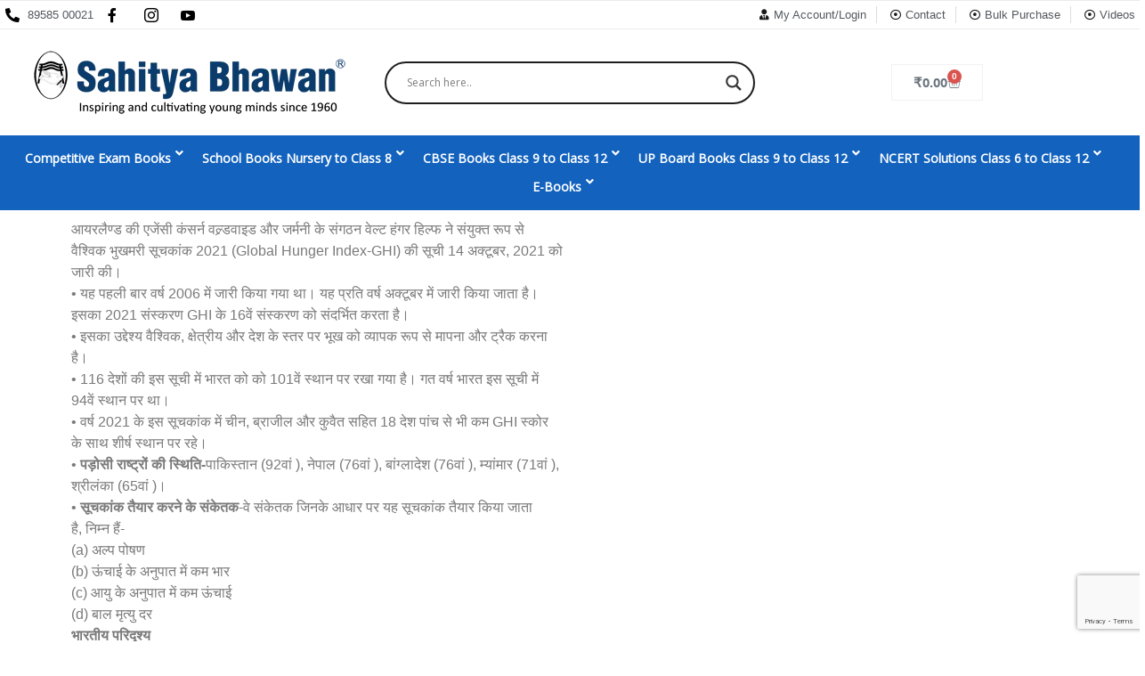

--- FILE ---
content_type: text/html; charset=UTF-8
request_url: https://sahityabhawan.co.in/%E0%A4%B5%E0%A5%88%E0%A4%B6%E0%A5%8D%E0%A4%B5%E0%A4%BF%E0%A4%95-%E0%A4%AD%E0%A5%81%E0%A4%96%E0%A4%AE%E0%A4%B0%E0%A5%80-%E0%A4%B8%E0%A5%82%E0%A4%9A%E0%A4%95%E0%A4%BE%E0%A4%82%E0%A4%95-2021-%E0%A4%AE/
body_size: 48533
content:
<!doctype html>
<html lang="en-US">
<head>
	<meta charset="UTF-8">
	<meta name="viewport" content="width=device-width, initial-scale=1">
	<link rel="profile" href="https://gmpg.org/xfn/11">
	<meta name='robots' content='index, follow, max-image-preview:large, max-snippet:-1, max-video-preview:-1' />
	<style>img:is([sizes="auto" i], [sizes^="auto," i]) { contain-intrinsic-size: 3000px 1500px }</style>
	
            <script data-no-defer="1" data-ezscrex="false" data-cfasync="false" data-pagespeed-no-defer data-cookieconsent="ignore">
                var ctPublicFunctions = {"_ajax_nonce":"1c129cdbdc","_rest_nonce":"f5481dab70","_ajax_url":"\/wp-admin\/admin-ajax.php","_rest_url":"https:\/\/sahityabhawan.co.in\/wp-json\/","data__cookies_type":"native","data__ajax_type":"rest","data__bot_detector_enabled":0,"data__frontend_data_log_enabled":1,"cookiePrefix":"","wprocket_detected":false,"host_url":"sahityabhawan.co.in","text__ee_click_to_select":"Click to select the whole data","text__ee_original_email":"The complete one is","text__ee_got_it":"Got it","text__ee_blocked":"Blocked","text__ee_cannot_connect":"Cannot connect","text__ee_cannot_decode":"Can not decode email. Unknown reason","text__ee_email_decoder":"CleanTalk email decoder","text__ee_wait_for_decoding":"The magic is on the way!","text__ee_decoding_process":"Please wait a few seconds while we decode the contact data."}
            </script>
        
            <script data-no-defer="1" data-ezscrex="false" data-cfasync="false" data-pagespeed-no-defer data-cookieconsent="ignore">
                var ctPublic = {"_ajax_nonce":"1c129cdbdc","settings__forms__check_internal":"0","settings__forms__check_external":"0","settings__forms__force_protection":0,"settings__forms__search_test":"1","settings__forms__wc_add_to_cart":"0","settings__data__bot_detector_enabled":0,"settings__sfw__anti_crawler":0,"blog_home":"https:\/\/sahityabhawan.co.in\/","pixel__setting":"3","pixel__enabled":false,"pixel__url":"https:\/\/moderate4-v4.cleantalk.org\/pixel\/7d17e1de7b85876b6db20530a57a7623.gif","data__email_check_before_post":"1","data__email_check_exist_post":0,"data__cookies_type":"native","data__key_is_ok":true,"data__visible_fields_required":true,"wl_brandname":"Anti-Spam by CleanTalk","wl_brandname_short":"CleanTalk","ct_checkjs_key":1219158716,"emailEncoderPassKey":"fe4532351ed6c5b25787b4d5e5a39bbb","bot_detector_forms_excluded":"W10=","advancedCacheExists":false,"varnishCacheExists":false,"wc_ajax_add_to_cart":false,"theRealPerson":{"phrases":{"trpHeading":"The Real Person Badge!","trpContent1":"The commenter acts as a real person and verified as not a bot.","trpContent2":" Anti-Spam by CleanTalk","trpContentLearnMore":"Learn more"},"trpContentLink":"https:\/\/cleantalk.org\/help\/the-real-person?utm_id=&amp;utm_term=&amp;utm_source=admin_side&amp;utm_medium=trp_badge&amp;utm_content=trp_badge_link_click&amp;utm_campaign=apbct_links","imgPersonUrl":"https:\/\/sahityabhawan.co.in\/wp-content\/plugins\/cleantalk-spam-protect\/css\/images\/real_user.svg","imgShieldUrl":"https:\/\/sahityabhawan.co.in\/wp-content\/plugins\/cleantalk-spam-protect\/css\/images\/shield.svg"}}
            </script>
        
	<!-- This site is optimized with the Yoast SEO Premium plugin v25.5 (Yoast SEO v25.5) - https://yoast.com/wordpress/plugins/seo/ -->
	<title>वैश्विक भुखमरी सूचकांक-2021 में भारत का 101वां स्थान - Sahitya Bhawan</title>
	<link rel="canonical" href="https://sahityabhawan.co.in/वैश्विक-भुखमरी-सूचकांक-2021-म/" />
	<meta property="og:locale" content="en_US" />
	<meta property="og:type" content="article" />
	<meta property="og:title" content="वैश्विक भुखमरी सूचकांक-2021 में भारत का 101वां स्थान" />
	<meta property="og:description" content="आयरलैण्ड की एजेंसी कंसर्न वल्र्डवाइड और जर्मनी के संगठन वेल्ट हंगर हिल्फ ने संयुक्त रूप सेवैश्विक भुखमरी सूचकांक 2021 (Global Hunger Index-GHI) की सूची 14 अक्टूबर, 2021 कोजारी की।• यह पहली बार वर्ष 2006 में जारी किया गया था। यह प्रति वर्ष अक्टूबर में जारी किया जाता है।इसका 2021 संस्करण GHI के 16वें संस्करण को [&hellip;]" />
	<meta property="og:url" content="https://sahityabhawan.co.in/वैश्विक-भुखमरी-सूचकांक-2021-म/" />
	<meta property="og:site_name" content="Sahitya Bhawan" />
	<meta property="article:publisher" content="https://www.facebook.com/sahityabhawan" />
	<meta property="article:published_time" content="2021-10-18T12:03:06+00:00" />
	<meta name="author" content="Sahitya Bhawan" />
	<meta name="twitter:card" content="summary_large_image" />
	<meta name="twitter:creator" content="@BhawanSahitya" />
	<meta name="twitter:site" content="@BhawanSahitya" />
	<meta name="twitter:label1" content="Written by" />
	<meta name="twitter:data1" content="Sahitya Bhawan" />
	<meta name="twitter:label2" content="Est. reading time" />
	<meta name="twitter:data2" content="2 minutes" />
	<script type="application/ld+json" class="yoast-schema-graph">{"@context":"https://schema.org","@graph":[{"@type":"Article","@id":"https://sahityabhawan.co.in/%e0%a4%b5%e0%a5%88%e0%a4%b6%e0%a5%8d%e0%a4%b5%e0%a4%bf%e0%a4%95-%e0%a4%ad%e0%a5%81%e0%a4%96%e0%a4%ae%e0%a4%b0%e0%a5%80-%e0%a4%b8%e0%a5%82%e0%a4%9a%e0%a4%95%e0%a4%be%e0%a4%82%e0%a4%95-2021-%e0%a4%ae/#article","isPartOf":{"@id":"https://sahityabhawan.co.in/%e0%a4%b5%e0%a5%88%e0%a4%b6%e0%a5%8d%e0%a4%b5%e0%a4%bf%e0%a4%95-%e0%a4%ad%e0%a5%81%e0%a4%96%e0%a4%ae%e0%a4%b0%e0%a5%80-%e0%a4%b8%e0%a5%82%e0%a4%9a%e0%a4%95%e0%a4%be%e0%a4%82%e0%a4%95-2021-%e0%a4%ae/"},"author":{"name":"Sahitya Bhawan","@id":"https://sahityabhawan.co.in/#/schema/person/f5ed01f5a5223dd9f30288ccea799266"},"headline":"वैश्विक भुखमरी सूचकांक-2021 में भारत का 101वां स्थान","datePublished":"2021-10-18T12:03:06+00:00","mainEntityOfPage":{"@id":"https://sahityabhawan.co.in/%e0%a4%b5%e0%a5%88%e0%a4%b6%e0%a5%8d%e0%a4%b5%e0%a4%bf%e0%a4%95-%e0%a4%ad%e0%a5%81%e0%a4%96%e0%a4%ae%e0%a4%b0%e0%a5%80-%e0%a4%b8%e0%a5%82%e0%a4%9a%e0%a4%95%e0%a4%be%e0%a4%82%e0%a4%95-2021-%e0%a4%ae/"},"wordCount":16,"commentCount":0,"publisher":{"@id":"https://sahityabhawan.co.in/#organization"},"articleSection":["Latest News"],"inLanguage":"en-US","potentialAction":[{"@type":"CommentAction","name":"Comment","target":["https://sahityabhawan.co.in/%e0%a4%b5%e0%a5%88%e0%a4%b6%e0%a5%8d%e0%a4%b5%e0%a4%bf%e0%a4%95-%e0%a4%ad%e0%a5%81%e0%a4%96%e0%a4%ae%e0%a4%b0%e0%a5%80-%e0%a4%b8%e0%a5%82%e0%a4%9a%e0%a4%95%e0%a4%be%e0%a4%82%e0%a4%95-2021-%e0%a4%ae/#respond"]}]},{"@type":"WebPage","@id":"https://sahityabhawan.co.in/%e0%a4%b5%e0%a5%88%e0%a4%b6%e0%a5%8d%e0%a4%b5%e0%a4%bf%e0%a4%95-%e0%a4%ad%e0%a5%81%e0%a4%96%e0%a4%ae%e0%a4%b0%e0%a5%80-%e0%a4%b8%e0%a5%82%e0%a4%9a%e0%a4%95%e0%a4%be%e0%a4%82%e0%a4%95-2021-%e0%a4%ae/","url":"https://sahityabhawan.co.in/%e0%a4%b5%e0%a5%88%e0%a4%b6%e0%a5%8d%e0%a4%b5%e0%a4%bf%e0%a4%95-%e0%a4%ad%e0%a5%81%e0%a4%96%e0%a4%ae%e0%a4%b0%e0%a5%80-%e0%a4%b8%e0%a5%82%e0%a4%9a%e0%a4%95%e0%a4%be%e0%a4%82%e0%a4%95-2021-%e0%a4%ae/","name":"वैश्विक भुखमरी सूचकांक-2021 में भारत का 101वां स्थान - Sahitya Bhawan","isPartOf":{"@id":"https://sahityabhawan.co.in/#website"},"datePublished":"2021-10-18T12:03:06+00:00","breadcrumb":{"@id":"https://sahityabhawan.co.in/%e0%a4%b5%e0%a5%88%e0%a4%b6%e0%a5%8d%e0%a4%b5%e0%a4%bf%e0%a4%95-%e0%a4%ad%e0%a5%81%e0%a4%96%e0%a4%ae%e0%a4%b0%e0%a5%80-%e0%a4%b8%e0%a5%82%e0%a4%9a%e0%a4%95%e0%a4%be%e0%a4%82%e0%a4%95-2021-%e0%a4%ae/#breadcrumb"},"inLanguage":"en-US","potentialAction":[{"@type":"ReadAction","target":["https://sahityabhawan.co.in/%e0%a4%b5%e0%a5%88%e0%a4%b6%e0%a5%8d%e0%a4%b5%e0%a4%bf%e0%a4%95-%e0%a4%ad%e0%a5%81%e0%a4%96%e0%a4%ae%e0%a4%b0%e0%a5%80-%e0%a4%b8%e0%a5%82%e0%a4%9a%e0%a4%95%e0%a4%be%e0%a4%82%e0%a4%95-2021-%e0%a4%ae/"]}]},{"@type":"BreadcrumbList","@id":"https://sahityabhawan.co.in/%e0%a4%b5%e0%a5%88%e0%a4%b6%e0%a5%8d%e0%a4%b5%e0%a4%bf%e0%a4%95-%e0%a4%ad%e0%a5%81%e0%a4%96%e0%a4%ae%e0%a4%b0%e0%a5%80-%e0%a4%b8%e0%a5%82%e0%a4%9a%e0%a4%95%e0%a4%be%e0%a4%82%e0%a4%95-2021-%e0%a4%ae/#breadcrumb","itemListElement":[{"@type":"ListItem","position":1,"name":"Home","item":"https://sahityabhawan.co.in/"},{"@type":"ListItem","position":2,"name":"वैश्विक भुखमरी सूचकांक-2021 में भारत का 101वां स्थान"}]},{"@type":"WebSite","@id":"https://sahityabhawan.co.in/#website","url":"https://sahityabhawan.co.in/","name":"https://www.sahityabhawan.co.in","description":"A Premier Publication House","publisher":{"@id":"https://sahityabhawan.co.in/#organization"},"potentialAction":[{"@type":"SearchAction","target":{"@type":"EntryPoint","urlTemplate":"https://sahityabhawan.co.in/?s={search_term_string}"},"query-input":{"@type":"PropertyValueSpecification","valueRequired":true,"valueName":"search_term_string"}}],"inLanguage":"en-US"},{"@type":["Organization","Place"],"@id":"https://sahityabhawan.co.in/#organization","name":"Sahitya Bhawan","url":"https://sahityabhawan.co.in/","logo":{"@id":"https://sahityabhawan.co.in/%e0%a4%b5%e0%a5%88%e0%a4%b6%e0%a5%8d%e0%a4%b5%e0%a4%bf%e0%a4%95-%e0%a4%ad%e0%a5%81%e0%a4%96%e0%a4%ae%e0%a4%b0%e0%a5%80-%e0%a4%b8%e0%a5%82%e0%a4%9a%e0%a4%95%e0%a4%be%e0%a4%82%e0%a4%95-2021-%e0%a4%ae/#local-main-organization-logo"},"image":{"@id":"https://sahityabhawan.co.in/%e0%a4%b5%e0%a5%88%e0%a4%b6%e0%a5%8d%e0%a4%b5%e0%a4%bf%e0%a4%95-%e0%a4%ad%e0%a5%81%e0%a4%96%e0%a4%ae%e0%a4%b0%e0%a5%80-%e0%a4%b8%e0%a5%82%e0%a4%9a%e0%a4%95%e0%a4%be%e0%a4%82%e0%a4%95-2021-%e0%a4%ae/#local-main-organization-logo"},"sameAs":["https://www.facebook.com/sahityabhawan","https://x.com/BhawanSahitya","https://www.instagram.com/sahityabhawaninsta/","https://in.pinterest.com/sahityabhawanonline/","https://sahityabhawan.quora.com/"],"legalName":"Sahitya Bhawan","telephone":[],"openingHoursSpecification":[{"@type":"OpeningHoursSpecification","dayOfWeek":["Monday","Tuesday","Wednesday","Thursday","Friday","Saturday","Sunday"],"opens":"09:00","closes":"17:00"}]},{"@type":"Person","@id":"https://sahityabhawan.co.in/#/schema/person/f5ed01f5a5223dd9f30288ccea799266","name":"Sahitya Bhawan","image":{"@type":"ImageObject","inLanguage":"en-US","@id":"https://sahityabhawan.co.in/#/schema/person/image/","url":"https://secure.gravatar.com/avatar/9a351dd26564e12d4d8298f0e2f8835b?s=96&d=mm&r=g","contentUrl":"https://secure.gravatar.com/avatar/9a351dd26564e12d4d8298f0e2f8835b?s=96&d=mm&r=g","caption":"Sahitya Bhawan"}},{"@type":"ImageObject","inLanguage":"en-US","@id":"https://sahityabhawan.co.in/%e0%a4%b5%e0%a5%88%e0%a4%b6%e0%a5%8d%e0%a4%b5%e0%a4%bf%e0%a4%95-%e0%a4%ad%e0%a5%81%e0%a4%96%e0%a4%ae%e0%a4%b0%e0%a5%80-%e0%a4%b8%e0%a5%82%e0%a4%9a%e0%a4%95%e0%a4%be%e0%a4%82%e0%a4%95-2021-%e0%a4%ae/#local-main-organization-logo","url":"https://sahityabhawan.co.in/wp-content/uploads/2025/01/Logo.jpg","contentUrl":"https://sahityabhawan.co.in/wp-content/uploads/2025/01/Logo.jpg","width":700,"height":700,"caption":"Sahitya Bhawan"}]}</script>
	<!-- / Yoast SEO Premium plugin. -->


<link rel='dns-prefetch' href='//www.googletagmanager.com' />
<link rel="alternate" type="application/rss+xml" title="Sahitya Bhawan &raquo; Feed" href="https://sahityabhawan.co.in/feed/" />
<link rel="alternate" type="application/rss+xml" title="Sahitya Bhawan &raquo; Comments Feed" href="https://sahityabhawan.co.in/comments/feed/" />
<link rel="alternate" type="application/rss+xml" title="Sahitya Bhawan &raquo; वैश्विक भुखमरी सूचकांक-2021 में भारत का 101वां स्थान Comments Feed" href="https://sahityabhawan.co.in/%e0%a4%b5%e0%a5%88%e0%a4%b6%e0%a5%8d%e0%a4%b5%e0%a4%bf%e0%a4%95-%e0%a4%ad%e0%a5%81%e0%a4%96%e0%a4%ae%e0%a4%b0%e0%a5%80-%e0%a4%b8%e0%a5%82%e0%a4%9a%e0%a4%95%e0%a4%be%e0%a4%82%e0%a4%95-2021-%e0%a4%ae/feed/" />
<script>
window._wpemojiSettings = {"baseUrl":"https:\/\/s.w.org\/images\/core\/emoji\/15.0.3\/72x72\/","ext":".png","svgUrl":"https:\/\/s.w.org\/images\/core\/emoji\/15.0.3\/svg\/","svgExt":".svg","source":{"concatemoji":"https:\/\/sahityabhawan.co.in\/wp-includes\/js\/wp-emoji-release.min.js?ver=6.7.4"}};
/*! This file is auto-generated */
!function(i,n){var o,s,e;function c(e){try{var t={supportTests:e,timestamp:(new Date).valueOf()};sessionStorage.setItem(o,JSON.stringify(t))}catch(e){}}function p(e,t,n){e.clearRect(0,0,e.canvas.width,e.canvas.height),e.fillText(t,0,0);var t=new Uint32Array(e.getImageData(0,0,e.canvas.width,e.canvas.height).data),r=(e.clearRect(0,0,e.canvas.width,e.canvas.height),e.fillText(n,0,0),new Uint32Array(e.getImageData(0,0,e.canvas.width,e.canvas.height).data));return t.every(function(e,t){return e===r[t]})}function u(e,t,n){switch(t){case"flag":return n(e,"\ud83c\udff3\ufe0f\u200d\u26a7\ufe0f","\ud83c\udff3\ufe0f\u200b\u26a7\ufe0f")?!1:!n(e,"\ud83c\uddfa\ud83c\uddf3","\ud83c\uddfa\u200b\ud83c\uddf3")&&!n(e,"\ud83c\udff4\udb40\udc67\udb40\udc62\udb40\udc65\udb40\udc6e\udb40\udc67\udb40\udc7f","\ud83c\udff4\u200b\udb40\udc67\u200b\udb40\udc62\u200b\udb40\udc65\u200b\udb40\udc6e\u200b\udb40\udc67\u200b\udb40\udc7f");case"emoji":return!n(e,"\ud83d\udc26\u200d\u2b1b","\ud83d\udc26\u200b\u2b1b")}return!1}function f(e,t,n){var r="undefined"!=typeof WorkerGlobalScope&&self instanceof WorkerGlobalScope?new OffscreenCanvas(300,150):i.createElement("canvas"),a=r.getContext("2d",{willReadFrequently:!0}),o=(a.textBaseline="top",a.font="600 32px Arial",{});return e.forEach(function(e){o[e]=t(a,e,n)}),o}function t(e){var t=i.createElement("script");t.src=e,t.defer=!0,i.head.appendChild(t)}"undefined"!=typeof Promise&&(o="wpEmojiSettingsSupports",s=["flag","emoji"],n.supports={everything:!0,everythingExceptFlag:!0},e=new Promise(function(e){i.addEventListener("DOMContentLoaded",e,{once:!0})}),new Promise(function(t){var n=function(){try{var e=JSON.parse(sessionStorage.getItem(o));if("object"==typeof e&&"number"==typeof e.timestamp&&(new Date).valueOf()<e.timestamp+604800&&"object"==typeof e.supportTests)return e.supportTests}catch(e){}return null}();if(!n){if("undefined"!=typeof Worker&&"undefined"!=typeof OffscreenCanvas&&"undefined"!=typeof URL&&URL.createObjectURL&&"undefined"!=typeof Blob)try{var e="postMessage("+f.toString()+"("+[JSON.stringify(s),u.toString(),p.toString()].join(",")+"));",r=new Blob([e],{type:"text/javascript"}),a=new Worker(URL.createObjectURL(r),{name:"wpTestEmojiSupports"});return void(a.onmessage=function(e){c(n=e.data),a.terminate(),t(n)})}catch(e){}c(n=f(s,u,p))}t(n)}).then(function(e){for(var t in e)n.supports[t]=e[t],n.supports.everything=n.supports.everything&&n.supports[t],"flag"!==t&&(n.supports.everythingExceptFlag=n.supports.everythingExceptFlag&&n.supports[t]);n.supports.everythingExceptFlag=n.supports.everythingExceptFlag&&!n.supports.flag,n.DOMReady=!1,n.readyCallback=function(){n.DOMReady=!0}}).then(function(){return e}).then(function(){var e;n.supports.everything||(n.readyCallback(),(e=n.source||{}).concatemoji?t(e.concatemoji):e.wpemoji&&e.twemoji&&(t(e.twemoji),t(e.wpemoji)))}))}((window,document),window._wpemojiSettings);
</script>
<link rel='stylesheet' id='formidable-css' href='https://sahityabhawan.co.in/wp-content/plugins/formidable/css/formidableforms.css?ver=722707' media='all' />
<style id='wp-emoji-styles-inline-css'>

	img.wp-smiley, img.emoji {
		display: inline !important;
		border: none !important;
		box-shadow: none !important;
		height: 1em !important;
		width: 1em !important;
		margin: 0 0.07em !important;
		vertical-align: -0.1em !important;
		background: none !important;
		padding: 0 !important;
	}
</style>
<link rel='stylesheet' id='wp-block-library-css' href='https://sahityabhawan.co.in/wp-includes/css/dist/block-library/style.min.css?ver=6.7.4' media='all' />
<link rel='stylesheet' id='dashicons-css' href='https://sahityabhawan.co.in/wp-includes/css/dashicons.min.css?ver=6.7.4' media='all' />
<style id='dashicons-inline-css'>
[data-font="Dashicons"]:before {font-family: 'Dashicons' !important;content: attr(data-icon) !important;speak: none !important;font-weight: normal !important;font-variant: normal !important;text-transform: none !important;line-height: 1 !important;font-style: normal !important;-webkit-font-smoothing: antialiased !important;-moz-osx-font-smoothing: grayscale !important;}
</style>
<link rel='stylesheet' id='htmega-block-common-style-css' href='https://sahityabhawan.co.in/wp-content/plugins/ht-mega-for-elementor/htmega-blocks/src/assets/css/common-style.css?ver=2.8.4' media='all' />
<link rel='stylesheet' id='slick-css' href='https://sahityabhawan.co.in/wp-content/plugins/ht-mega-for-elementor/assets/css/slick.min.css?ver=2.8.4' media='all' />
<link rel='stylesheet' id='htmega-block-fontawesome-css' href='https://sahityabhawan.co.in/wp-content/plugins/ht-mega-for-elementor/admin/assets/extensions/ht-menu/css/font-awesome.min.css?ver=2.8.4' media='all' />
<link rel='stylesheet' id='htmega-block-style-css' href='https://sahityabhawan.co.in/wp-content/plugins/ht-mega-for-elementor/htmega-blocks/build/style-blocks-htmega.css?ver=2.8.4' media='all' />
<style id='global-styles-inline-css'>
:root{--wp--preset--aspect-ratio--square: 1;--wp--preset--aspect-ratio--4-3: 4/3;--wp--preset--aspect-ratio--3-4: 3/4;--wp--preset--aspect-ratio--3-2: 3/2;--wp--preset--aspect-ratio--2-3: 2/3;--wp--preset--aspect-ratio--16-9: 16/9;--wp--preset--aspect-ratio--9-16: 9/16;--wp--preset--color--black: #000000;--wp--preset--color--cyan-bluish-gray: #abb8c3;--wp--preset--color--white: #ffffff;--wp--preset--color--pale-pink: #f78da7;--wp--preset--color--vivid-red: #cf2e2e;--wp--preset--color--luminous-vivid-orange: #ff6900;--wp--preset--color--luminous-vivid-amber: #fcb900;--wp--preset--color--light-green-cyan: #7bdcb5;--wp--preset--color--vivid-green-cyan: #00d084;--wp--preset--color--pale-cyan-blue: #8ed1fc;--wp--preset--color--vivid-cyan-blue: #0693e3;--wp--preset--color--vivid-purple: #9b51e0;--wp--preset--gradient--vivid-cyan-blue-to-vivid-purple: linear-gradient(135deg,rgba(6,147,227,1) 0%,rgb(155,81,224) 100%);--wp--preset--gradient--light-green-cyan-to-vivid-green-cyan: linear-gradient(135deg,rgb(122,220,180) 0%,rgb(0,208,130) 100%);--wp--preset--gradient--luminous-vivid-amber-to-luminous-vivid-orange: linear-gradient(135deg,rgba(252,185,0,1) 0%,rgba(255,105,0,1) 100%);--wp--preset--gradient--luminous-vivid-orange-to-vivid-red: linear-gradient(135deg,rgba(255,105,0,1) 0%,rgb(207,46,46) 100%);--wp--preset--gradient--very-light-gray-to-cyan-bluish-gray: linear-gradient(135deg,rgb(238,238,238) 0%,rgb(169,184,195) 100%);--wp--preset--gradient--cool-to-warm-spectrum: linear-gradient(135deg,rgb(74,234,220) 0%,rgb(151,120,209) 20%,rgb(207,42,186) 40%,rgb(238,44,130) 60%,rgb(251,105,98) 80%,rgb(254,248,76) 100%);--wp--preset--gradient--blush-light-purple: linear-gradient(135deg,rgb(255,206,236) 0%,rgb(152,150,240) 100%);--wp--preset--gradient--blush-bordeaux: linear-gradient(135deg,rgb(254,205,165) 0%,rgb(254,45,45) 50%,rgb(107,0,62) 100%);--wp--preset--gradient--luminous-dusk: linear-gradient(135deg,rgb(255,203,112) 0%,rgb(199,81,192) 50%,rgb(65,88,208) 100%);--wp--preset--gradient--pale-ocean: linear-gradient(135deg,rgb(255,245,203) 0%,rgb(182,227,212) 50%,rgb(51,167,181) 100%);--wp--preset--gradient--electric-grass: linear-gradient(135deg,rgb(202,248,128) 0%,rgb(113,206,126) 100%);--wp--preset--gradient--midnight: linear-gradient(135deg,rgb(2,3,129) 0%,rgb(40,116,252) 100%);--wp--preset--font-size--small: 13px;--wp--preset--font-size--medium: 20px;--wp--preset--font-size--large: 36px;--wp--preset--font-size--x-large: 42px;--wp--preset--spacing--20: 0.44rem;--wp--preset--spacing--30: 0.67rem;--wp--preset--spacing--40: 1rem;--wp--preset--spacing--50: 1.5rem;--wp--preset--spacing--60: 2.25rem;--wp--preset--spacing--70: 3.38rem;--wp--preset--spacing--80: 5.06rem;--wp--preset--shadow--natural: 6px 6px 9px rgba(0, 0, 0, 0.2);--wp--preset--shadow--deep: 12px 12px 50px rgba(0, 0, 0, 0.4);--wp--preset--shadow--sharp: 6px 6px 0px rgba(0, 0, 0, 0.2);--wp--preset--shadow--outlined: 6px 6px 0px -3px rgba(255, 255, 255, 1), 6px 6px rgba(0, 0, 0, 1);--wp--preset--shadow--crisp: 6px 6px 0px rgba(0, 0, 0, 1);}:root { --wp--style--global--content-size: 800px;--wp--style--global--wide-size: 1200px; }:where(body) { margin: 0; }.wp-site-blocks > .alignleft { float: left; margin-right: 2em; }.wp-site-blocks > .alignright { float: right; margin-left: 2em; }.wp-site-blocks > .aligncenter { justify-content: center; margin-left: auto; margin-right: auto; }:where(.wp-site-blocks) > * { margin-block-start: 24px; margin-block-end: 0; }:where(.wp-site-blocks) > :first-child { margin-block-start: 0; }:where(.wp-site-blocks) > :last-child { margin-block-end: 0; }:root { --wp--style--block-gap: 24px; }:root :where(.is-layout-flow) > :first-child{margin-block-start: 0;}:root :where(.is-layout-flow) > :last-child{margin-block-end: 0;}:root :where(.is-layout-flow) > *{margin-block-start: 24px;margin-block-end: 0;}:root :where(.is-layout-constrained) > :first-child{margin-block-start: 0;}:root :where(.is-layout-constrained) > :last-child{margin-block-end: 0;}:root :where(.is-layout-constrained) > *{margin-block-start: 24px;margin-block-end: 0;}:root :where(.is-layout-flex){gap: 24px;}:root :where(.is-layout-grid){gap: 24px;}.is-layout-flow > .alignleft{float: left;margin-inline-start: 0;margin-inline-end: 2em;}.is-layout-flow > .alignright{float: right;margin-inline-start: 2em;margin-inline-end: 0;}.is-layout-flow > .aligncenter{margin-left: auto !important;margin-right: auto !important;}.is-layout-constrained > .alignleft{float: left;margin-inline-start: 0;margin-inline-end: 2em;}.is-layout-constrained > .alignright{float: right;margin-inline-start: 2em;margin-inline-end: 0;}.is-layout-constrained > .aligncenter{margin-left: auto !important;margin-right: auto !important;}.is-layout-constrained > :where(:not(.alignleft):not(.alignright):not(.alignfull)){max-width: var(--wp--style--global--content-size);margin-left: auto !important;margin-right: auto !important;}.is-layout-constrained > .alignwide{max-width: var(--wp--style--global--wide-size);}body .is-layout-flex{display: flex;}.is-layout-flex{flex-wrap: wrap;align-items: center;}.is-layout-flex > :is(*, div){margin: 0;}body .is-layout-grid{display: grid;}.is-layout-grid > :is(*, div){margin: 0;}body{padding-top: 0px;padding-right: 0px;padding-bottom: 0px;padding-left: 0px;}a:where(:not(.wp-element-button)){text-decoration: underline;}:root :where(.wp-element-button, .wp-block-button__link){background-color: #32373c;border-width: 0;color: #fff;font-family: inherit;font-size: inherit;line-height: inherit;padding: calc(0.667em + 2px) calc(1.333em + 2px);text-decoration: none;}.has-black-color{color: var(--wp--preset--color--black) !important;}.has-cyan-bluish-gray-color{color: var(--wp--preset--color--cyan-bluish-gray) !important;}.has-white-color{color: var(--wp--preset--color--white) !important;}.has-pale-pink-color{color: var(--wp--preset--color--pale-pink) !important;}.has-vivid-red-color{color: var(--wp--preset--color--vivid-red) !important;}.has-luminous-vivid-orange-color{color: var(--wp--preset--color--luminous-vivid-orange) !important;}.has-luminous-vivid-amber-color{color: var(--wp--preset--color--luminous-vivid-amber) !important;}.has-light-green-cyan-color{color: var(--wp--preset--color--light-green-cyan) !important;}.has-vivid-green-cyan-color{color: var(--wp--preset--color--vivid-green-cyan) !important;}.has-pale-cyan-blue-color{color: var(--wp--preset--color--pale-cyan-blue) !important;}.has-vivid-cyan-blue-color{color: var(--wp--preset--color--vivid-cyan-blue) !important;}.has-vivid-purple-color{color: var(--wp--preset--color--vivid-purple) !important;}.has-black-background-color{background-color: var(--wp--preset--color--black) !important;}.has-cyan-bluish-gray-background-color{background-color: var(--wp--preset--color--cyan-bluish-gray) !important;}.has-white-background-color{background-color: var(--wp--preset--color--white) !important;}.has-pale-pink-background-color{background-color: var(--wp--preset--color--pale-pink) !important;}.has-vivid-red-background-color{background-color: var(--wp--preset--color--vivid-red) !important;}.has-luminous-vivid-orange-background-color{background-color: var(--wp--preset--color--luminous-vivid-orange) !important;}.has-luminous-vivid-amber-background-color{background-color: var(--wp--preset--color--luminous-vivid-amber) !important;}.has-light-green-cyan-background-color{background-color: var(--wp--preset--color--light-green-cyan) !important;}.has-vivid-green-cyan-background-color{background-color: var(--wp--preset--color--vivid-green-cyan) !important;}.has-pale-cyan-blue-background-color{background-color: var(--wp--preset--color--pale-cyan-blue) !important;}.has-vivid-cyan-blue-background-color{background-color: var(--wp--preset--color--vivid-cyan-blue) !important;}.has-vivid-purple-background-color{background-color: var(--wp--preset--color--vivid-purple) !important;}.has-black-border-color{border-color: var(--wp--preset--color--black) !important;}.has-cyan-bluish-gray-border-color{border-color: var(--wp--preset--color--cyan-bluish-gray) !important;}.has-white-border-color{border-color: var(--wp--preset--color--white) !important;}.has-pale-pink-border-color{border-color: var(--wp--preset--color--pale-pink) !important;}.has-vivid-red-border-color{border-color: var(--wp--preset--color--vivid-red) !important;}.has-luminous-vivid-orange-border-color{border-color: var(--wp--preset--color--luminous-vivid-orange) !important;}.has-luminous-vivid-amber-border-color{border-color: var(--wp--preset--color--luminous-vivid-amber) !important;}.has-light-green-cyan-border-color{border-color: var(--wp--preset--color--light-green-cyan) !important;}.has-vivid-green-cyan-border-color{border-color: var(--wp--preset--color--vivid-green-cyan) !important;}.has-pale-cyan-blue-border-color{border-color: var(--wp--preset--color--pale-cyan-blue) !important;}.has-vivid-cyan-blue-border-color{border-color: var(--wp--preset--color--vivid-cyan-blue) !important;}.has-vivid-purple-border-color{border-color: var(--wp--preset--color--vivid-purple) !important;}.has-vivid-cyan-blue-to-vivid-purple-gradient-background{background: var(--wp--preset--gradient--vivid-cyan-blue-to-vivid-purple) !important;}.has-light-green-cyan-to-vivid-green-cyan-gradient-background{background: var(--wp--preset--gradient--light-green-cyan-to-vivid-green-cyan) !important;}.has-luminous-vivid-amber-to-luminous-vivid-orange-gradient-background{background: var(--wp--preset--gradient--luminous-vivid-amber-to-luminous-vivid-orange) !important;}.has-luminous-vivid-orange-to-vivid-red-gradient-background{background: var(--wp--preset--gradient--luminous-vivid-orange-to-vivid-red) !important;}.has-very-light-gray-to-cyan-bluish-gray-gradient-background{background: var(--wp--preset--gradient--very-light-gray-to-cyan-bluish-gray) !important;}.has-cool-to-warm-spectrum-gradient-background{background: var(--wp--preset--gradient--cool-to-warm-spectrum) !important;}.has-blush-light-purple-gradient-background{background: var(--wp--preset--gradient--blush-light-purple) !important;}.has-blush-bordeaux-gradient-background{background: var(--wp--preset--gradient--blush-bordeaux) !important;}.has-luminous-dusk-gradient-background{background: var(--wp--preset--gradient--luminous-dusk) !important;}.has-pale-ocean-gradient-background{background: var(--wp--preset--gradient--pale-ocean) !important;}.has-electric-grass-gradient-background{background: var(--wp--preset--gradient--electric-grass) !important;}.has-midnight-gradient-background{background: var(--wp--preset--gradient--midnight) !important;}.has-small-font-size{font-size: var(--wp--preset--font-size--small) !important;}.has-medium-font-size{font-size: var(--wp--preset--font-size--medium) !important;}.has-large-font-size{font-size: var(--wp--preset--font-size--large) !important;}.has-x-large-font-size{font-size: var(--wp--preset--font-size--x-large) !important;}
:root :where(.wp-block-pullquote){font-size: 1.5em;line-height: 1.6;}
</style>
<link rel='stylesheet' id='cleantalk-public-css-css' href='https://sahityabhawan.co.in/wp-content/plugins/cleantalk-spam-protect/css/cleantalk-public.min.css?ver=6.70.1_1767002811' media='all' />
<link rel='stylesheet' id='cleantalk-email-decoder-css-css' href='https://sahityabhawan.co.in/wp-content/plugins/cleantalk-spam-protect/css/cleantalk-email-decoder.min.css?ver=6.70.1_1767002811' media='all' />
<link rel='stylesheet' id='cleantalk-trp-css-css' href='https://sahityabhawan.co.in/wp-content/plugins/cleantalk-spam-protect/css/cleantalk-trp.min.css?ver=6.70.1_1767002811' media='all' />
<link rel='stylesheet' id='contact-form-7-css' href='https://sahityabhawan.co.in/wp-content/plugins/contact-form-7/includes/css/styles.css?ver=6.1.3' media='all' />
<link rel='stylesheet' id='woocommerce-layout-css' href='https://sahityabhawan.co.in/wp-content/plugins/woocommerce/assets/css/woocommerce-layout.css?ver=10.0.5' media='all' />
<link rel='stylesheet' id='woocommerce-smallscreen-css' href='https://sahityabhawan.co.in/wp-content/plugins/woocommerce/assets/css/woocommerce-smallscreen.css?ver=10.0.5' media='only screen and (max-width: 768px)' />
<link rel='stylesheet' id='woocommerce-general-css' href='https://sahityabhawan.co.in/wp-content/plugins/woocommerce/assets/css/woocommerce.css?ver=10.0.5' media='all' />
<style id='woocommerce-inline-inline-css'>
.woocommerce form .form-row .required { visibility: visible; }
</style>
<link rel='stylesheet' id='wpcf7-redirect-script-frontend-css' href='https://sahityabhawan.co.in/wp-content/plugins/wpcf7-redirect/build/assets/frontend-script.css?ver=2c532d7e2be36f6af233' media='all' />
<link rel='stylesheet' id='wt-woocommerce-related-products-css' href='https://sahityabhawan.co.in/wp-content/plugins/wt-woocommerce-related-products/public/css/custom-related-products-public.css?ver=1.7.3' media='all' />
<link rel='stylesheet' id='carousel-css-css' href='https://sahityabhawan.co.in/wp-content/plugins/wt-woocommerce-related-products/public/css/owl.carousel.min.css?ver=1.7.3' media='all' />
<link rel='stylesheet' id='carousel-theme-css-css' href='https://sahityabhawan.co.in/wp-content/plugins/wt-woocommerce-related-products/public/css/owl.theme.default.min.css?ver=1.7.3' media='all' />
<link rel='stylesheet' id='brands-styles-css' href='https://sahityabhawan.co.in/wp-content/plugins/woocommerce/assets/css/brands.css?ver=10.0.5' media='all' />
<link rel='stylesheet' id='htbbootstrap-css' href='https://sahityabhawan.co.in/wp-content/plugins/ht-mega-for-elementor/assets/css/htbbootstrap.css?ver=2.8.4' media='all' />
<link rel='stylesheet' id='font-awesome-css' href='https://sahityabhawan.co.in/wp-content/plugins/elementor/assets/lib/font-awesome/css/font-awesome.min.css?ver=4.7.0' media='all' />
<style id='font-awesome-inline-css'>
[data-font="FontAwesome"]:before {font-family: 'FontAwesome' !important;content: attr(data-icon) !important;speak: none !important;font-weight: normal !important;font-variant: normal !important;text-transform: none !important;line-height: 1 !important;font-style: normal !important;-webkit-font-smoothing: antialiased !important;-moz-osx-font-smoothing: grayscale !important;}
</style>
<link rel='stylesheet' id='htmega-animation-css' href='https://sahityabhawan.co.in/wp-content/plugins/ht-mega-for-elementor/assets/css/animation.css?ver=2.8.4' media='all' />
<link rel='stylesheet' id='htmega-keyframes-css' href='https://sahityabhawan.co.in/wp-content/plugins/ht-mega-for-elementor/assets/css/htmega-keyframes.css?ver=2.8.4' media='all' />
<link rel='stylesheet' id='htmega-global-style-min-css' href='https://sahityabhawan.co.in/wp-content/plugins/ht-mega-for-elementor/assets/css/htmega-global-style.min.css?ver=2.8.4' media='all' />
<link rel='stylesheet' id='hello-elementor-css' href='https://sahityabhawan.co.in/wp-content/themes/hello-elementor/style.min.css?ver=3.3.0' media='all' />
<link rel='stylesheet' id='hello-elementor-theme-style-css' href='https://sahityabhawan.co.in/wp-content/themes/hello-elementor/theme.min.css?ver=3.3.0' media='all' />
<link rel='stylesheet' id='hello-elementor-header-footer-css' href='https://sahityabhawan.co.in/wp-content/themes/hello-elementor/header-footer.min.css?ver=3.3.0' media='all' />
<link rel='stylesheet' id='wpdreams-asl-basic-css' href='https://sahityabhawan.co.in/wp-content/plugins/ajax-search-lite/css/style.basic.css?ver=4.13.4' media='all' />
<style id='wpdreams-asl-basic-inline-css'>

					div[id*='ajaxsearchlitesettings'].searchsettings .asl_option_inner label {
						font-size: 0px !important;
						color: rgba(0, 0, 0, 0);
					}
					div[id*='ajaxsearchlitesettings'].searchsettings .asl_option_inner label:after {
						font-size: 11px !important;
						position: absolute;
						top: 0;
						left: 0;
						z-index: 1;
					}
					.asl_w_container {
						width: 100%;
						margin: 0px 0px 0px 0px;
						min-width: 200px;
					}
					div[id*='ajaxsearchlite'].asl_m {
						width: 100%;
					}
					div[id*='ajaxsearchliteres'].wpdreams_asl_results div.resdrg span.highlighted {
						font-weight: bold;
						color: rgba(217, 49, 43, 1);
						background-color: rgba(238, 238, 238, 1);
					}
					div[id*='ajaxsearchliteres'].wpdreams_asl_results .results img.asl_image {
						width: 70px;
						height: 70px;
						object-fit: cover;
					}
					div[id*='ajaxsearchlite'].asl_r .results {
						max-height: none;
					}
					div[id*='ajaxsearchlite'].asl_r {
						position: absolute;
					}
				
						div.asl_r.asl_w.vertical .results .item::after {
							display: block;
							position: absolute;
							bottom: 0;
							content: '';
							height: 1px;
							width: 100%;
							background: #D8D8D8;
						}
						div.asl_r.asl_w.vertical .results .item.asl_last_item::after {
							display: none;
						}
					body span.asl_single_highlighted {
						display: inline !important;
						color: rgba(217, 49, 43, 1) !important;
						background-color: rgba(238, 238, 238, 1) !important;
					}
</style>
<link rel='stylesheet' id='wpdreams-asl-instance-css' href='https://sahityabhawan.co.in/wp-content/plugins/ajax-search-lite/css/style-curvy-black.css?ver=4.13.4' media='all' />
<link rel='stylesheet' id='elementor-frontend-css' href='https://sahityabhawan.co.in/wp-content/plugins/elementor/assets/css/frontend.min.css?ver=3.28.1' media='all' />
<link rel='stylesheet' id='widget-icon-list-css' href='https://sahityabhawan.co.in/wp-content/plugins/elementor/assets/css/widget-icon-list.min.css?ver=3.28.1' media='all' />
<link rel='stylesheet' id='widget-image-css' href='https://sahityabhawan.co.in/wp-content/plugins/elementor/assets/css/widget-image.min.css?ver=3.28.1' media='all' />
<link rel='stylesheet' id='widget-woocommerce-menu-cart-css' href='https://sahityabhawan.co.in/wp-content/plugins/elementor-pro/assets/css/widget-woocommerce-menu-cart.min.css?ver=3.28.0' media='all' />
<link rel='stylesheet' id='widget-heading-css' href='https://sahityabhawan.co.in/wp-content/plugins/elementor/assets/css/widget-heading.min.css?ver=3.28.1' media='all' />
<link rel='stylesheet' id='elementor-icons-css' href='https://sahityabhawan.co.in/wp-content/plugins/elementor/assets/lib/eicons/css/elementor-icons.min.css?ver=5.36.0' media='all' />
<link rel='stylesheet' id='elementor-post-43355-css' href='https://sahityabhawan.co.in/wp-content/uploads/elementor/css/post-43355.css?ver=1753174560' media='all' />
<link rel='stylesheet' id='elementor-post-47501-css' href='https://sahityabhawan.co.in/wp-content/uploads/elementor/css/post-47501.css?ver=1753182398' media='all' />
<link rel='stylesheet' id='elementor-post-49097-css' href='https://sahityabhawan.co.in/wp-content/uploads/elementor/css/post-49097.css?ver=1753258960' media='all' />
<link rel='stylesheet' id='elementor-post-49075-css' href='https://sahityabhawan.co.in/wp-content/uploads/elementor/css/post-49075.css?ver=1753176041' media='all' />
<link rel='stylesheet' id='ywcars-frontend-css' href='https://sahityabhawan.co.in/wp-content/plugins/yith-advanced-refund-system-for-woocommerce-premium/assets/css/ywcars-frontend.css?ver=1.9.0' media='all' />
<link rel='stylesheet' id='ywcars-common-css' href='https://sahityabhawan.co.in/wp-content/plugins/yith-advanced-refund-system-for-woocommerce-premium/assets/css/ywcars-common.css?ver=1.9.0' media='all' />
<link rel='stylesheet' id='font-awesome-5-all-css' href='https://sahityabhawan.co.in/wp-content/plugins/elementor/assets//lib/font-awesome/css/all.min.css?ver=6.7.4' media='all' />
<link rel='stylesheet' id='htmega-menu-css' href='https://sahityabhawan.co.in/wp-content/plugins/ht-mega-for-elementor/assets/extensions/ht-menu/css/mega-menu-style.css?ver=2.8.4' media='all' />
<style id='htmega-menu-inline-css'>

            
            
            
                .htmega-menu-container .sub-menu{
                    width: 200px;
                }
            
            
            
            
            
                .htmega-menu-container .htmegamenu-content-wrapper{
                    width: 1200px;
                }
            
            
            
</style>
<link rel='stylesheet' id='ekit-widget-styles-css' href='https://sahityabhawan.co.in/wp-content/plugins/elementskit-lite/widgets/init/assets/css/widget-styles.css?ver=3.4.8' media='all' />
<link rel='stylesheet' id='ekit-responsive-css' href='https://sahityabhawan.co.in/wp-content/plugins/elementskit-lite/widgets/init/assets/css/responsive.css?ver=3.4.8' media='all' />
<link rel='stylesheet' id='elementor-gf-local-roboto-css' href='https://staging.sahityabhawan.co.in/wp-content/uploads/elementor/google-fonts/css/roboto.css?ver=1742795941' media='all' />
<link rel='stylesheet' id='elementor-gf-local-robotoslab-css' href='https://staging.sahityabhawan.co.in/wp-content/uploads/elementor/google-fonts/css/robotoslab.css?ver=1742795948' media='all' />
<link rel='stylesheet' id='elementor-gf-local-opensans-css' href='https://staging.sahityabhawan.co.in/wp-content/uploads/elementor/google-fonts/css/opensans.css?ver=1743407747' media='all' />
<link rel='stylesheet' id='elementor-icons-shared-0-css' href='https://sahityabhawan.co.in/wp-content/plugins/elementor/assets/lib/font-awesome/css/fontawesome.min.css?ver=5.15.3' media='all' />
<link rel='stylesheet' id='elementor-icons-fa-solid-css' href='https://sahityabhawan.co.in/wp-content/plugins/elementor/assets/lib/font-awesome/css/solid.min.css?ver=5.15.3' media='all' />
<link rel='stylesheet' id='elementor-icons-fa-brands-css' href='https://sahityabhawan.co.in/wp-content/plugins/elementor/assets/lib/font-awesome/css/brands.min.css?ver=5.15.3' media='all' />
<link rel='stylesheet' id='elementor-icons-ekiticons-css' href='https://sahityabhawan.co.in/wp-content/plugins/elementskit-lite/modules/elementskit-icon-pack/assets/css/ekiticons.css?ver=3.4.8' media='all' />
<link rel='stylesheet' id='elementor-icons-fa-regular-css' href='https://sahityabhawan.co.in/wp-content/plugins/elementor/assets/lib/font-awesome/css/regular.min.css?ver=5.15.3' media='all' />
<script src="https://sahityabhawan.co.in/wp-includes/js/jquery/jquery.min.js?ver=3.7.1" id="jquery-core-js"></script>
<script src="https://sahityabhawan.co.in/wp-includes/js/jquery/jquery-migrate.min.js?ver=3.4.1" id="jquery-migrate-js"></script>
<script src="https://sahityabhawan.co.in/wp-content/plugins/cleantalk-spam-protect/js/apbct-public-bundle_gathering.min.js?ver=6.70.1_1767002811" id="apbct-public-bundle_gathering.min-js-js"></script>
<script src="https://sahityabhawan.co.in/wp-content/plugins/woocommerce/assets/js/jquery-blockui/jquery.blockUI.min.js?ver=2.7.0-wc.10.0.5" id="jquery-blockui-js" data-wp-strategy="defer"></script>
<script src="https://sahityabhawan.co.in/wp-content/plugins/woocommerce/assets/js/js-cookie/js.cookie.min.js?ver=2.1.4-wc.10.0.5" id="js-cookie-js" data-wp-strategy="defer"></script>
<script src="https://sahityabhawan.co.in/wp-content/plugins/wt-woocommerce-related-products/public/js/custom-related-products-public.js?ver=1.7.3" id="wt-woocommerce-related-products-js"></script>
<script src="https://sahityabhawan.co.in/wp-content/plugins/wt-woocommerce-related-products/public/js/wt_owl_carousel.js?ver=1.7.3" id="wt-owl-js-js"></script>
<script src="https://sahityabhawan.co.in/wp-content/plugins/ht-mega-for-elementor/assets/extensions/ht-menu/js/htmegamenu-main.js?ver=6.7.4" id="htmegamenu-main-js"></script>

<!-- Google tag (gtag.js) snippet added by Site Kit -->
<!-- Google Analytics snippet added by Site Kit -->
<script src="https://www.googletagmanager.com/gtag/js?id=G-NDTED27TP0" id="google_gtagjs-js" async></script>
<script id="google_gtagjs-js-after">
window.dataLayer = window.dataLayer || [];function gtag(){dataLayer.push(arguments);}
gtag("set","linker",{"domains":["sahityabhawan.co.in"]});
gtag("js", new Date());
gtag("set", "developer_id.dZTNiMT", true);
gtag("config", "G-NDTED27TP0", {"googlesitekit_post_type":"post","googlesitekit_post_date":"20211018","googlesitekit_post_categories":"Latest News"});
 window._googlesitekit = window._googlesitekit || {}; window._googlesitekit.throttledEvents = []; window._googlesitekit.gtagEvent = (name, data) => { var key = JSON.stringify( { name, data } ); if ( !! window._googlesitekit.throttledEvents[ key ] ) { return; } window._googlesitekit.throttledEvents[ key ] = true; setTimeout( () => { delete window._googlesitekit.throttledEvents[ key ]; }, 5 ); gtag( "event", name, { ...data, event_source: "site-kit" } ); };
</script>
<script></script><link rel="https://api.w.org/" href="https://sahityabhawan.co.in/wp-json/" /><link rel="alternate" title="JSON" type="application/json" href="https://sahityabhawan.co.in/wp-json/wp/v2/posts/18318" /><link rel="EditURI" type="application/rsd+xml" title="RSD" href="https://sahityabhawan.co.in/xmlrpc.php?rsd" />
<meta name="generator" content="WordPress 6.7.4" />
<meta name="generator" content="WooCommerce 10.0.5" />
<link rel='shortlink' href='https://sahityabhawan.co.in/?p=18318' />
<link rel="alternate" title="oEmbed (JSON)" type="application/json+oembed" href="https://sahityabhawan.co.in/wp-json/oembed/1.0/embed?url=https%3A%2F%2Fsahityabhawan.co.in%2F%25e0%25a4%25b5%25e0%25a5%2588%25e0%25a4%25b6%25e0%25a5%258d%25e0%25a4%25b5%25e0%25a4%25bf%25e0%25a4%2595-%25e0%25a4%25ad%25e0%25a5%2581%25e0%25a4%2596%25e0%25a4%25ae%25e0%25a4%25b0%25e0%25a5%2580-%25e0%25a4%25b8%25e0%25a5%2582%25e0%25a4%259a%25e0%25a4%2595%25e0%25a4%25be%25e0%25a4%2582%25e0%25a4%2595-2021-%25e0%25a4%25ae%2F" />
<link rel="alternate" title="oEmbed (XML)" type="text/xml+oembed" href="https://sahityabhawan.co.in/wp-json/oembed/1.0/embed?url=https%3A%2F%2Fsahityabhawan.co.in%2F%25e0%25a4%25b5%25e0%25a5%2588%25e0%25a4%25b6%25e0%25a5%258d%25e0%25a4%25b5%25e0%25a4%25bf%25e0%25a4%2595-%25e0%25a4%25ad%25e0%25a5%2581%25e0%25a4%2596%25e0%25a4%25ae%25e0%25a4%25b0%25e0%25a5%2580-%25e0%25a4%25b8%25e0%25a5%2582%25e0%25a4%259a%25e0%25a4%2595%25e0%25a4%25be%25e0%25a4%2582%25e0%25a4%2595-2021-%25e0%25a4%25ae%2F&#038;format=xml" />
<meta name="generator" content="Redux 4.5.7" /><meta name="generator" content="Site Kit by Google 1.171.0" /><meta name="pinterest-rich-pin" content="false" />	<noscript><style>.woocommerce-product-gallery{ opacity: 1 !important; }</style></noscript>
					<link rel="preconnect" href="https://fonts.gstatic.com" crossorigin />
				<link rel="preload" as="style" href="//fonts.googleapis.com/css?family=Open+Sans&display=swap" />
								<link rel="stylesheet" href="//fonts.googleapis.com/css?family=Open+Sans&display=swap" media="all" />
				<meta name="generator" content="Elementor 3.28.1; features: additional_custom_breakpoints, e_local_google_fonts; settings: css_print_method-external, google_font-enabled, font_display-auto">
			<style>
				.e-con.e-parent:nth-of-type(n+4):not(.e-lazyloaded):not(.e-no-lazyload),
				.e-con.e-parent:nth-of-type(n+4):not(.e-lazyloaded):not(.e-no-lazyload) * {
					background-image: none !important;
				}
				@media screen and (max-height: 1024px) {
					.e-con.e-parent:nth-of-type(n+3):not(.e-lazyloaded):not(.e-no-lazyload),
					.e-con.e-parent:nth-of-type(n+3):not(.e-lazyloaded):not(.e-no-lazyload) * {
						background-image: none !important;
					}
				}
				@media screen and (max-height: 640px) {
					.e-con.e-parent:nth-of-type(n+2):not(.e-lazyloaded):not(.e-no-lazyload),
					.e-con.e-parent:nth-of-type(n+2):not(.e-lazyloaded):not(.e-no-lazyload) * {
						background-image: none !important;
					}
				}
			</style>
			<meta name="generator" content="Powered by WPBakery Page Builder - drag and drop page builder for WordPress."/>

<!-- Google Tag Manager snippet added by Site Kit -->
<script>
			( function( w, d, s, l, i ) {
				w[l] = w[l] || [];
				w[l].push( {'gtm.start': new Date().getTime(), event: 'gtm.js'} );
				var f = d.getElementsByTagName( s )[0],
					j = d.createElement( s ), dl = l != 'dataLayer' ? '&l=' + l : '';
				j.async = true;
				j.src = 'https://www.googletagmanager.com/gtm.js?id=' + i + dl;
				f.parentNode.insertBefore( j, f );
			} )( window, document, 'script', 'dataLayer', 'GTM-TGR3GTG' );
			
</script>

<!-- End Google Tag Manager snippet added by Site Kit -->
<link rel="icon" href="https://sahityabhawan.co.in/wp-content/uploads/2020/11/sahitya-bhawan-favico-80x80.png" sizes="32x32" />
<link rel="icon" href="https://sahityabhawan.co.in/wp-content/uploads/2020/11/sahitya-bhawan-favico-300x300.png" sizes="192x192" />
<link rel="apple-touch-icon" href="https://sahityabhawan.co.in/wp-content/uploads/2020/11/sahitya-bhawan-favico-300x300.png" />
<meta name="msapplication-TileImage" content="https://sahityabhawan.co.in/wp-content/uploads/2020/11/sahitya-bhawan-favico-300x300.png" />
<noscript><style> .wpb_animate_when_almost_visible { opacity: 1; }</style></noscript></head>
<body class="post-template-default single single-post postid-18318 single-format-standard wp-custom-logo wp-embed-responsive theme-hello-elementor woocommerce-no-js theme-default wpb-js-composer js-comp-ver-7.6 vc_responsive elementor-default elementor-kit-43355 elementor-page-49075">

		<!-- Google Tag Manager (noscript) snippet added by Site Kit -->
		<noscript>
			<iframe src="https://www.googletagmanager.com/ns.html?id=GTM-TGR3GTG" height="0" width="0" style="display:none;visibility:hidden"></iframe>
		</noscript>
		<!-- End Google Tag Manager (noscript) snippet added by Site Kit -->
		
<a class="skip-link screen-reader-text" href="#content">Skip to content</a>

		<div data-elementor-type="header" data-elementor-id="47501" class="elementor elementor-47501 elementor-location-header" data-elementor-post-type="elementor_library">
					<section class="elementor-section elementor-top-section elementor-element elementor-element-ce2487a elementor-section-full_width elementor-section-height-default elementor-section-height-default" data-id="ce2487a" data-element_type="section" data-settings="{&quot;background_background&quot;:&quot;classic&quot;}">
						<div class="elementor-container elementor-column-gap-default">
					<div class="elementor-column elementor-col-50 elementor-top-column elementor-element elementor-element-09ace10" data-id="09ace10" data-element_type="column">
			<div class="elementor-widget-wrap elementor-element-populated">
						<div class="elementor-element elementor-element-318710a elementor-icon-list--layout-inline elementor-align-left elementor-list-item-link-full_width elementor-widget elementor-widget-icon-list" data-id="318710a" data-element_type="widget" data-widget_type="icon-list.default">
				<div class="elementor-widget-container">
							<ul class="elementor-icon-list-items elementor-inline-items">
							<li class="elementor-icon-list-item elementor-inline-item">
											<span class="elementor-icon-list-icon">
							<i aria-hidden="true" class="fas fa-phone-alt"></i>						</span>
										<span class="elementor-icon-list-text">89585 00021</span>
									</li>
								<li class="elementor-icon-list-item elementor-inline-item">
											<a href="https://www.facebook.com/sahityabhawan">

												<span class="elementor-icon-list-icon">
							<i aria-hidden="true" class="fab fa-facebook-f"></i>						</span>
										<span class="elementor-icon-list-text"></span>
											</a>
									</li>
								<li class="elementor-icon-list-item elementor-inline-item">
											<a href="https://www.instagram.com/sahityabhawan1960/">

												<span class="elementor-icon-list-icon">
							<i aria-hidden="true" class="icon icon-instagram-1"></i>						</span>
										<span class="elementor-icon-list-text"></span>
											</a>
									</li>
								<li class="elementor-icon-list-item elementor-inline-item">
											<a href="https://www.youtube.com/@SahityaBhawanagra">

												<span class="elementor-icon-list-icon">
							<i aria-hidden="true" class="icon icon-youtube-v"></i>						</span>
										<span class="elementor-icon-list-text"></span>
											</a>
									</li>
						</ul>
						</div>
				</div>
					</div>
		</div>
				<div class="elementor-column elementor-col-50 elementor-top-column elementor-element elementor-element-793189b elementor-hidden-tablet elementor-hidden-mobile" data-id="793189b" data-element_type="column">
			<div class="elementor-widget-wrap elementor-element-populated">
						<div class="elementor-element elementor-element-3eb63d8 elementor-icon-list--layout-inline elementor-align-right elementor-list-item-link-full_width elementor-widget elementor-widget-icon-list" data-id="3eb63d8" data-element_type="widget" data-widget_type="icon-list.default">
				<div class="elementor-widget-container">
							<ul class="elementor-icon-list-items elementor-inline-items">
							<li class="elementor-icon-list-item elementor-inline-item">
											<a href="https://sahityabhawan.co.in/my-account/">

												<span class="elementor-icon-list-icon">
							<i aria-hidden="true" class="fas fa-user-tie"></i>						</span>
										<span class="elementor-icon-list-text">My Account/Login</span>
											</a>
									</li>
								<li class="elementor-icon-list-item elementor-inline-item">
											<a href="https://sahityabhawan.co.in/contact/">

												<span class="elementor-icon-list-icon">
							<i aria-hidden="true" class="far fa-dot-circle"></i>						</span>
										<span class="elementor-icon-list-text">Contact</span>
											</a>
									</li>
								<li class="elementor-icon-list-item elementor-inline-item">
											<a href="https://sahityabhawan.co.in/bulk-purchase/">

												<span class="elementor-icon-list-icon">
							<i aria-hidden="true" class="far fa-dot-circle"></i>						</span>
										<span class="elementor-icon-list-text">Bulk Purchase</span>
											</a>
									</li>
								<li class="elementor-icon-list-item elementor-inline-item">
											<a href="https://sahityabhawan.co.in/videos/">

												<span class="elementor-icon-list-icon">
							<i aria-hidden="true" class="far fa-dot-circle"></i>						</span>
										<span class="elementor-icon-list-text">Videos</span>
											</a>
									</li>
						</ul>
						</div>
				</div>
					</div>
		</div>
					</div>
		</section>
				<section class="elementor-section elementor-top-section elementor-element elementor-element-53fb660 elementor-section-full_width elementor-section-content-middle elementor-hidden-tablet elementor-hidden-mobile elementor-section-height-default elementor-section-height-default" data-id="53fb660" data-element_type="section">
						<div class="elementor-container elementor-column-gap-narrow">
					<div class="elementor-column elementor-col-33 elementor-top-column elementor-element elementor-element-a7f88d8" data-id="a7f88d8" data-element_type="column">
			<div class="elementor-widget-wrap elementor-element-populated">
						<div class="elementor-element elementor-element-b072207 elementor-widget__width-initial elementor-widget elementor-widget-theme-site-logo elementor-widget-image" data-id="b072207" data-element_type="widget" data-widget_type="theme-site-logo.default">
				<div class="elementor-widget-container">
											<a href="https://sahityabhawan.co.in">
			<img width="350" height="71" src="https://sahityabhawan.co.in/wp-content/uploads/2025/08/sahitya-bhawan-logo-2025.png" class="attachment-full size-full wp-image-49283" alt="" srcset="https://sahityabhawan.co.in/wp-content/uploads/2025/08/sahitya-bhawan-logo-2025.png 350w, https://sahityabhawan.co.in/wp-content/uploads/2025/08/sahitya-bhawan-logo-2025-300x61.png 300w" sizes="(max-width: 350px) 100vw, 350px" />				</a>
											</div>
				</div>
					</div>
		</div>
				<div class="elementor-column elementor-col-33 elementor-top-column elementor-element elementor-element-600984a" data-id="600984a" data-element_type="column">
			<div class="elementor-widget-wrap elementor-element-populated">
						<div class="elementor-element elementor-element-31086cb elementor-widget elementor-widget-shortcode" data-id="31086cb" data-element_type="widget" data-widget_type="shortcode.default">
				<div class="elementor-widget-container">
							<div class="elementor-shortcode"><div class="asl_w_container asl_w_container_1" data-id="1" data-instance="1">
	<div id='ajaxsearchlite1'
		data-id="1"
		data-instance="1"
		class="asl_w asl_m asl_m_1 asl_m_1_1">
		<div class="probox">

	
	<div class='prosettings' style='display:none;' data-opened=0>
				<div class='innericon'>
			<svg version="1.1" xmlns="http://www.w3.org/2000/svg" xmlns:xlink="http://www.w3.org/1999/xlink" x="0px" y="0px" width="22" height="22" viewBox="0 0 512 512" enable-background="new 0 0 512 512" xml:space="preserve">
					<polygon transform = "rotate(90 256 256)" points="142.332,104.886 197.48,50 402.5,256 197.48,462 142.332,407.113 292.727,256 "/>
				</svg>
		</div>
	</div>

	
	
	<div class='proinput'>
		<form role="search" action='#' autocomplete="off"
				aria-label="Search form">
			<input aria-label="Search input"
					type='search' class='orig'
					tabindex="0"
					name='phrase'
					placeholder='Search here..'
					value=''
					autocomplete="off"/>
			<input aria-label="Search autocomplete"
					type='text'
					class='autocomplete'
					tabindex="-1"
					name='phrase'
					value=''
					autocomplete="off" disabled/>
			<input type='submit' value="Start search" style='width:0; height: 0; visibility: hidden;'>
		</form>
	</div>

	
	
	<button class='promagnifier' tabindex="0" aria-label="Search magnifier">
				<span class='innericon' style="display:block;">
			<svg version="1.1" xmlns="http://www.w3.org/2000/svg" xmlns:xlink="http://www.w3.org/1999/xlink" x="0px" y="0px" width="22" height="22" viewBox="0 0 512 512" enable-background="new 0 0 512 512" xml:space="preserve">
					<path d="M460.355,421.59L353.844,315.078c20.041-27.553,31.885-61.437,31.885-98.037
						C385.729,124.934,310.793,50,218.686,50C126.58,50,51.645,124.934,51.645,217.041c0,92.106,74.936,167.041,167.041,167.041
						c34.912,0,67.352-10.773,94.184-29.158L419.945,462L460.355,421.59z M100.631,217.041c0-65.096,52.959-118.056,118.055-118.056
						c65.098,0,118.057,52.959,118.057,118.056c0,65.096-52.959,118.056-118.057,118.056C153.59,335.097,100.631,282.137,100.631,217.041
						z"/>
				</svg>
		</span>
	</button>

	
	
	<div class='proloading'>

		<div class="asl_loader"><div class="asl_loader-inner asl_simple-circle"></div></div>

			</div>

			<div class='proclose'>
			<svg version="1.1" xmlns="http://www.w3.org/2000/svg" xmlns:xlink="http://www.w3.org/1999/xlink" x="0px"
				y="0px"
				width="12" height="12" viewBox="0 0 512 512" enable-background="new 0 0 512 512"
				xml:space="preserve">
				<polygon points="438.393,374.595 319.757,255.977 438.378,137.348 374.595,73.607 255.995,192.225 137.375,73.622 73.607,137.352 192.246,255.983 73.622,374.625 137.352,438.393 256.002,319.734 374.652,438.378 "/>
			</svg>
		</div>
	
	
</div>	</div>
	<div class='asl_data_container' style="display:none !important;">
		<div class="asl_init_data wpdreams_asl_data_ct"
	style="display:none !important;"
	id="asl_init_id_1"
	data-asl-id="1"
	data-asl-instance="1"
	data-settings="{&quot;homeurl&quot;:&quot;https:\/\/sahityabhawan.co.in\/&quot;,&quot;resultstype&quot;:&quot;vertical&quot;,&quot;resultsposition&quot;:&quot;hover&quot;,&quot;itemscount&quot;:4,&quot;charcount&quot;:0,&quot;highlight&quot;:false,&quot;highlightWholewords&quot;:true,&quot;singleHighlight&quot;:true,&quot;scrollToResults&quot;:{&quot;enabled&quot;:false,&quot;offset&quot;:0},&quot;resultareaclickable&quot;:1,&quot;autocomplete&quot;:{&quot;enabled&quot;:false,&quot;lang&quot;:&quot;en&quot;,&quot;trigger_charcount&quot;:0},&quot;mobile&quot;:{&quot;menu_selector&quot;:&quot;#menu-toggle&quot;},&quot;trigger&quot;:{&quot;click&quot;:&quot;woo_results_page&quot;,&quot;click_location&quot;:&quot;same&quot;,&quot;update_href&quot;:true,&quot;return&quot;:&quot;first_result&quot;,&quot;return_location&quot;:&quot;same&quot;,&quot;facet&quot;:true,&quot;type&quot;:true,&quot;redirect_url&quot;:&quot;?s={phrase}&amp;post_type=product&quot;,&quot;delay&quot;:300},&quot;animations&quot;:{&quot;pc&quot;:{&quot;settings&quot;:{&quot;anim&quot;:&quot;fadedrop&quot;,&quot;dur&quot;:300},&quot;results&quot;:{&quot;anim&quot;:&quot;fadedrop&quot;,&quot;dur&quot;:300},&quot;items&quot;:&quot;voidanim&quot;},&quot;mob&quot;:{&quot;settings&quot;:{&quot;anim&quot;:&quot;fadedrop&quot;,&quot;dur&quot;:300},&quot;results&quot;:{&quot;anim&quot;:&quot;fadedrop&quot;,&quot;dur&quot;:300},&quot;items&quot;:&quot;voidanim&quot;}},&quot;autop&quot;:{&quot;state&quot;:true,&quot;phrase&quot;:&quot;&quot;,&quot;count&quot;:&quot;1&quot;},&quot;resPage&quot;:{&quot;useAjax&quot;:false,&quot;selector&quot;:&quot;#main&quot;,&quot;trigger_type&quot;:true,&quot;trigger_facet&quot;:true,&quot;trigger_magnifier&quot;:false,&quot;trigger_return&quot;:true},&quot;resultsSnapTo&quot;:&quot;left&quot;,&quot;results&quot;:{&quot;width&quot;:&quot;auto&quot;,&quot;width_tablet&quot;:&quot;auto&quot;,&quot;width_phone&quot;:&quot;auto&quot;},&quot;settingsimagepos&quot;:&quot;right&quot;,&quot;closeOnDocClick&quot;:true,&quot;overridewpdefault&quot;:true,&quot;override_method&quot;:&quot;get&quot;}"></div>
	<div id="asl_hidden_data">
		<svg style="position:absolute" height="0" width="0">
			<filter id="aslblur">
				<feGaussianBlur in="SourceGraphic" stdDeviation="4"/>
			</filter>
		</svg>
		<svg style="position:absolute" height="0" width="0">
			<filter id="no_aslblur"></filter>
		</svg>
	</div>
	</div>

	<div id='ajaxsearchliteres1'
	class='vertical wpdreams_asl_results asl_w asl_r asl_r_1 asl_r_1_1'>

	
	<div class="results">

		
		<div class="resdrg">
		</div>

		
	</div>

	
	
</div>

	<div id='__original__ajaxsearchlitesettings1'
		data-id="1"
		class="searchsettings wpdreams_asl_settings asl_w asl_s asl_s_1">
		<form name='options'
		aria-label="Search settings form"
		autocomplete = 'off'>

	
	
	<input type="hidden" name="filters_changed" style="display:none;" value="0">
	<input type="hidden" name="filters_initial" style="display:none;" value="1">

	<div class="asl_option_inner hiddend">
		<input type='hidden' name='qtranslate_lang' id='qtranslate_lang'
				value='0'/>
	</div>

	
	
	<fieldset class="asl_sett_scroll">
		<legend style="display: none;">Generic selectors</legend>
		<div class="asl_option" tabindex="0">
			<div class="asl_option_inner">
				<input type="checkbox" value="exact"
						aria-label="Exact matches only"
						name="asl_gen[]" />
				<div class="asl_option_checkbox"></div>
			</div>
			<div class="asl_option_label">
				Exact matches only			</div>
		</div>
		<div class="asl_option" tabindex="0">
			<div class="asl_option_inner">
				<input type="checkbox" value="title"
						aria-label="Search in title"
						name="asl_gen[]"  checked="checked"/>
				<div class="asl_option_checkbox"></div>
			</div>
			<div class="asl_option_label">
				Search in title			</div>
		</div>
		<div class="asl_option" tabindex="0">
			<div class="asl_option_inner">
				<input type="checkbox" value="content"
						aria-label="Search in content"
						name="asl_gen[]"  checked="checked"/>
				<div class="asl_option_checkbox"></div>
			</div>
			<div class="asl_option_label">
				Search in content			</div>
		</div>
		<div class="asl_option_inner hiddend">
			<input type="checkbox" value="excerpt"
					aria-label="Search in excerpt"
					name="asl_gen[]" />
			<div class="asl_option_checkbox"></div>
		</div>
	</fieldset>
	<fieldset class="asl_sett_scroll">
		<legend style="display: none;">Post Type Selectors</legend>
					<div class="asl_option" tabindex="0">
				<div class="asl_option_inner">
					<input type="checkbox" value="product"
							aria-label="product"
							name="customset[]" checked="checked"/>
					<div class="asl_option_checkbox"></div>
				</div>
				<div class="asl_option_label">
					product				</div>
			</div>
				</fieldset>
	</form>
	</div>
</div>
</div>
						</div>
				</div>
					</div>
		</div>
				<div class="elementor-column elementor-col-33 elementor-top-column elementor-element elementor-element-e7d963e" data-id="e7d963e" data-element_type="column">
			<div class="elementor-widget-wrap elementor-element-populated">
						<div class="elementor-element elementor-element-ab6a2f3 toggle-icon--basket-light elementor-widget__width-initial elementor-menu-cart--items-indicator-bubble elementor-menu-cart--show-subtotal-yes elementor-menu-cart--cart-type-side-cart elementor-menu-cart--show-remove-button-yes elementor-widget elementor-widget-woocommerce-menu-cart" data-id="ab6a2f3" data-element_type="widget" data-settings="{&quot;cart_type&quot;:&quot;side-cart&quot;,&quot;open_cart&quot;:&quot;click&quot;,&quot;automatically_open_cart&quot;:&quot;no&quot;}" data-widget_type="woocommerce-menu-cart.default">
				<div class="elementor-widget-container">
							<div class="elementor-menu-cart__wrapper">
							<div class="elementor-menu-cart__toggle_wrapper">
					<div class="elementor-menu-cart__container elementor-lightbox" aria-hidden="true">
						<div class="elementor-menu-cart__main" aria-hidden="true">
									<div class="elementor-menu-cart__close-button">
					</div>
									<div class="widget_shopping_cart_content">
															</div>
						</div>
					</div>
							<div class="elementor-menu-cart__toggle elementor-button-wrapper">
			<a id="elementor-menu-cart__toggle_button" href="#" class="elementor-menu-cart__toggle_button elementor-button elementor-size-sm" aria-expanded="false">
				<span class="elementor-button-text"><span class="woocommerce-Price-amount amount"><bdi><span class="woocommerce-Price-currencySymbol">&#8377;</span>0.00</bdi></span></span>
				<span class="elementor-button-icon">
					<span class="elementor-button-icon-qty" data-counter="0">0</span>
					<i class="eicon-basket-light"></i>					<span class="elementor-screen-only">Cart</span>
				</span>
			</a>
		</div>
						</div>
					</div> <!-- close elementor-menu-cart__wrapper -->
						</div>
				</div>
					</div>
		</div>
					</div>
		</section>
				<section class="elementor-section elementor-top-section elementor-element elementor-element-d2f35da elementor-section-full_width elementor-hidden-tablet elementor-hidden-mobile elementor-section-height-default elementor-section-height-default" data-id="d2f35da" data-element_type="section" data-settings="{&quot;background_background&quot;:&quot;classic&quot;}">
						<div class="elementor-container elementor-column-gap-default">
					<div class="elementor-column elementor-col-100 elementor-top-column elementor-element elementor-element-c111074 elementor-hidden-tablet elementor-hidden-mobile" data-id="c111074" data-element_type="column">
			<div class="elementor-widget-wrap elementor-element-populated">
						<div class="elementor-element elementor-element-f8fcc3d elementor-widget elementor-widget-htmega-menu-inline-menu" data-id="f8fcc3d" data-element_type="widget" data-widget_type="htmega-menu-inline-menu.default">
				<div class="elementor-widget-container">
					<div class="htmega-menu-container"><div class="htmega-menu-area"><ul id="menu-categories-menu" class="htmega-megamenu"><li id="nav-menu-item-47689" class="main-menu-item  menu-item-even menu-item-depth-0 menu-item menu-item-type-taxonomy menu-item-object-product_cat htmega_mega_menu"><a href="https://sahityabhawan.co.in/books/competitive-exam-books-best-books-for-govt-exam-preparation/" class="menu-link main-menu-link">Competitive Exam Books<span class="htmenu-icon"><i class="fa fa-angle-down"></i></span></a><div class="htmegamenu-content-wrapper sub-menu" style=" ">		<div data-elementor-type="section" data-elementor-id="47590" class="elementor elementor-47590 elementor-location-header" data-elementor-post-type="elementor_library">
					<section class="elementor-section elementor-top-section elementor-element elementor-element-5aec3a6 elementor-section-full_width megashot elementor-section-height-default elementor-section-height-default" data-id="5aec3a6" data-element_type="section" data-settings="{&quot;background_background&quot;:&quot;classic&quot;}">
						<div class="elementor-container elementor-column-gap-no">
					<div class="elementor-column elementor-col-14 elementor-top-column elementor-element elementor-element-a061e7d" data-id="a061e7d" data-element_type="column" data-settings="{&quot;background_background&quot;:&quot;classic&quot;}">
			<div class="elementor-widget-wrap elementor-element-populated">
						<div class="elementor-element elementor-element-450077e elementor-nav-menu__align-start elementor-nav-menu--dropdown-none elementor-widget elementor-widget-nav-menu" data-id="450077e" data-element_type="widget" data-settings="{&quot;layout&quot;:&quot;vertical&quot;,&quot;submenu_icon&quot;:{&quot;value&quot;:&quot;&lt;i class=\&quot;fas fa-caret-down\&quot;&gt;&lt;\/i&gt;&quot;,&quot;library&quot;:&quot;fa-solid&quot;}}" data-widget_type="nav-menu.default">
				<div class="elementor-widget-container">
								<nav aria-label="Menu" class="elementor-nav-menu--main elementor-nav-menu__container elementor-nav-menu--layout-vertical e--pointer-none">
				<ul id="menu-1-450077e" class="elementor-nav-menu sm-vertical"><li class="menu-item menu-item-type-taxonomy menu-item-object-product_cat menu-item-47627"><a href="https://sahityabhawan.co.in/books/competitive-exam-books-best-books-for-govt-exam-preparation/defence-and-airforce-exam-preparation-books/" class="elementor-item">Defence and Airforce Exam Preparation Books</a></li>
<li class="menu-item menu-item-type-taxonomy menu-item-object-product_cat menu-item-47628"><a href="https://sahityabhawan.co.in/books/competitive-exam-books-best-books-for-govt-exam-preparation/army-entrance-exam-books-preparation-for-indian-army-defence/" class="elementor-item">Army Entrance Exam Books</a></li>
<li class="menu-item menu-item-type-taxonomy menu-item-object-product_cat menu-item-47629"><a href="https://sahityabhawan.co.in/books/competitive-exam-books-best-books-for-govt-exam-preparation/aps-pgt-exam-preparation-books-complete-guide-for-teacher-exam/" class="elementor-item">APS PGT Exam Preparation Books</a></li>
<li class="menu-item menu-item-type-taxonomy menu-item-object-product_cat menu-item-47630"><a href="https://sahityabhawan.co.in/books/competitive-exam-books-best-books-for-govt-exam-preparation/aps-prt-exam-preparation-books-for-teacher-vacancy-latest-exams/" class="elementor-item">APS PRT Exam Preparation Books</a></li>
<li class="menu-item menu-item-type-taxonomy menu-item-object-product_cat menu-item-47631"><a href="https://sahityabhawan.co.in/books/competitive-exam-books-best-books-for-govt-exam-preparation/aps-tgt-exam-preparation-books-for-teacher-vacancy-latest-exams/" class="elementor-item">APS TGT Exam Preparation Books</a></li>
<li class="menu-item menu-item-type-taxonomy menu-item-object-product_cat menu-item-47632"><a href="https://sahityabhawan.co.in/books/competitive-exam-books-best-books-for-govt-exam-preparation/b-ed/" class="elementor-item">B. Ed.</a></li>
<li class="menu-item menu-item-type-taxonomy menu-item-object-product_cat menu-item-47633"><a href="https://sahityabhawan.co.in/books/competitive-exam-books-best-books-for-govt-exam-preparation/bhu-entrance-exam-books-preparation-guides-for-teacher-vacancies/" class="elementor-item">BHU</a></li>
<li class="menu-item menu-item-type-taxonomy menu-item-object-product_cat menu-item-47634"><a href="https://sahityabhawan.co.in/books/competitive-exam-books-best-books-for-govt-exam-preparation/books-for-ibps-clerk-exam-practice-sets-for-preparation/" class="elementor-item">IBPS Clerk</a></li>
<li class="menu-item menu-item-type-taxonomy menu-item-object-product_cat menu-item-47700"><a href="https://sahityabhawan.co.in/books/competitive-exam-books-best-books-for-govt-exam-preparation/books-for-ibps-clerk-exam-practice-sets-for-preparation/" class="elementor-item">IBPS PO</a></li>
<li class="menu-item menu-item-type-taxonomy menu-item-object-product_cat menu-item-47635"><a href="https://sahityabhawan.co.in/books/competitive-exam-books-best-books-for-govt-exam-preparation/rbi-exam-preparation-books-for-latest-exam-solved-papers-guide/" class="elementor-item">RBI Exam Preparation Books</a></li>
<li class="menu-item menu-item-type-taxonomy menu-item-object-product_cat menu-item-47636"><a href="https://sahityabhawan.co.in/books/competitive-exam-books-best-books-for-govt-exam-preparation/sbi-clerk-exam-books-for-preparation-practice-sets-solved-papers/" class="elementor-item">SBI Clerk Exam Books</a></li>
</ul>			</nav>
						<nav class="elementor-nav-menu--dropdown elementor-nav-menu__container" aria-hidden="true">
				<ul id="menu-2-450077e" class="elementor-nav-menu sm-vertical"><li class="menu-item menu-item-type-taxonomy menu-item-object-product_cat menu-item-47627"><a href="https://sahityabhawan.co.in/books/competitive-exam-books-best-books-for-govt-exam-preparation/defence-and-airforce-exam-preparation-books/" class="elementor-item" tabindex="-1">Defence and Airforce Exam Preparation Books</a></li>
<li class="menu-item menu-item-type-taxonomy menu-item-object-product_cat menu-item-47628"><a href="https://sahityabhawan.co.in/books/competitive-exam-books-best-books-for-govt-exam-preparation/army-entrance-exam-books-preparation-for-indian-army-defence/" class="elementor-item" tabindex="-1">Army Entrance Exam Books</a></li>
<li class="menu-item menu-item-type-taxonomy menu-item-object-product_cat menu-item-47629"><a href="https://sahityabhawan.co.in/books/competitive-exam-books-best-books-for-govt-exam-preparation/aps-pgt-exam-preparation-books-complete-guide-for-teacher-exam/" class="elementor-item" tabindex="-1">APS PGT Exam Preparation Books</a></li>
<li class="menu-item menu-item-type-taxonomy menu-item-object-product_cat menu-item-47630"><a href="https://sahityabhawan.co.in/books/competitive-exam-books-best-books-for-govt-exam-preparation/aps-prt-exam-preparation-books-for-teacher-vacancy-latest-exams/" class="elementor-item" tabindex="-1">APS PRT Exam Preparation Books</a></li>
<li class="menu-item menu-item-type-taxonomy menu-item-object-product_cat menu-item-47631"><a href="https://sahityabhawan.co.in/books/competitive-exam-books-best-books-for-govt-exam-preparation/aps-tgt-exam-preparation-books-for-teacher-vacancy-latest-exams/" class="elementor-item" tabindex="-1">APS TGT Exam Preparation Books</a></li>
<li class="menu-item menu-item-type-taxonomy menu-item-object-product_cat menu-item-47632"><a href="https://sahityabhawan.co.in/books/competitive-exam-books-best-books-for-govt-exam-preparation/b-ed/" class="elementor-item" tabindex="-1">B. Ed.</a></li>
<li class="menu-item menu-item-type-taxonomy menu-item-object-product_cat menu-item-47633"><a href="https://sahityabhawan.co.in/books/competitive-exam-books-best-books-for-govt-exam-preparation/bhu-entrance-exam-books-preparation-guides-for-teacher-vacancies/" class="elementor-item" tabindex="-1">BHU</a></li>
<li class="menu-item menu-item-type-taxonomy menu-item-object-product_cat menu-item-47634"><a href="https://sahityabhawan.co.in/books/competitive-exam-books-best-books-for-govt-exam-preparation/books-for-ibps-clerk-exam-practice-sets-for-preparation/" class="elementor-item" tabindex="-1">IBPS Clerk</a></li>
<li class="menu-item menu-item-type-taxonomy menu-item-object-product_cat menu-item-47700"><a href="https://sahityabhawan.co.in/books/competitive-exam-books-best-books-for-govt-exam-preparation/books-for-ibps-clerk-exam-practice-sets-for-preparation/" class="elementor-item" tabindex="-1">IBPS PO</a></li>
<li class="menu-item menu-item-type-taxonomy menu-item-object-product_cat menu-item-47635"><a href="https://sahityabhawan.co.in/books/competitive-exam-books-best-books-for-govt-exam-preparation/rbi-exam-preparation-books-for-latest-exam-solved-papers-guide/" class="elementor-item" tabindex="-1">RBI Exam Preparation Books</a></li>
<li class="menu-item menu-item-type-taxonomy menu-item-object-product_cat menu-item-47636"><a href="https://sahityabhawan.co.in/books/competitive-exam-books-best-books-for-govt-exam-preparation/sbi-clerk-exam-books-for-preparation-practice-sets-solved-papers/" class="elementor-item" tabindex="-1">SBI Clerk Exam Books</a></li>
</ul>			</nav>
						</div>
				</div>
					</div>
		</div>
				<div class="elementor-column elementor-col-14 elementor-top-column elementor-element elementor-element-1a8b926" data-id="1a8b926" data-element_type="column">
			<div class="elementor-widget-wrap elementor-element-populated">
						<div class="elementor-element elementor-element-2329ca7 elementor-nav-menu__align-start elementor-nav-menu--dropdown-none elementor-widget elementor-widget-nav-menu" data-id="2329ca7" data-element_type="widget" data-settings="{&quot;layout&quot;:&quot;vertical&quot;,&quot;submenu_icon&quot;:{&quot;value&quot;:&quot;&lt;i class=\&quot;fas fa-caret-down\&quot;&gt;&lt;\/i&gt;&quot;,&quot;library&quot;:&quot;fa-solid&quot;}}" data-widget_type="nav-menu.default">
				<div class="elementor-widget-container">
								<nav aria-label="Menu" class="elementor-nav-menu--main elementor-nav-menu__container elementor-nav-menu--layout-vertical e--pointer-none">
				<ul id="menu-1-2329ca7" class="elementor-nav-menu sm-vertical"><li class="menu-item menu-item-type-taxonomy menu-item-object-product_cat menu-item-47701"><a href="https://sahityabhawan.co.in/books/competitive-exam-books-best-books-for-govt-exam-preparation/sbi-clerk-exam-books-for-preparation-practice-sets-solved-papers/" class="elementor-item">SBI PO</a></li>
<li class="menu-item menu-item-type-taxonomy menu-item-object-product_cat menu-item-47702"><a href="https://sahityabhawan.co.in/books/competitive-exam-books-best-books-for-govt-exam-preparation/bhu-entrance-exam-books-preparation-guides-for-teacher-vacancies/" class="elementor-item">BHU Entrance Exam Books</a></li>
<li class="menu-item menu-item-type-taxonomy menu-item-object-product_cat menu-item-47637"><a href="https://sahityabhawan.co.in/books/competitive-exam-books-best-books-for-govt-exam-preparation/bihar-police-exam-books-guide-preparation-practice-sets-solved-papers/" class="elementor-item">Bihar Police Exam Books</a></li>
<li class="menu-item menu-item-type-taxonomy menu-item-object-product_cat menu-item-47638"><a href="https://sahityabhawan.co.in/books/competitive-exam-books-best-books-for-govt-exam-preparation/bsf-exam-books-best-preparation-solved-papers-entrance-guides/" class="elementor-item">BSF Exam Books</a></li>
<li class="menu-item menu-item-type-taxonomy menu-item-object-product_cat menu-item-47639"><a href="https://sahityabhawan.co.in/books/competitive-exam-books-best-books-for-govt-exam-preparation/ctet-exam-preparation-books-guides-practice-papers-solved-sets/" class="elementor-item">CTET Exam Preparation Books</a></li>
<li class="menu-item menu-item-type-taxonomy menu-item-object-product_cat menu-item-47640"><a href="https://sahityabhawan.co.in/books/competitive-exam-books-best-books-for-govt-exam-preparation/chs-entrance-exam-books-previous-year-papers-guide-for-all-classes/" class="elementor-item">CHS Entrance Exam Books</a></li>
<li class="menu-item menu-item-type-taxonomy menu-item-object-product_cat menu-item-47641"><a href="https://sahityabhawan.co.in/books/competitive-exam-books-best-books-for-govt-exam-preparation/cisf-prepartion-books-defence-police-exam-preparation-solved-papers/" class="elementor-item">CISF Preparation Books</a></li>
<li class="menu-item menu-item-type-taxonomy menu-item-object-product_cat menu-item-47642"><a href="https://sahityabhawan.co.in/books/competitive-exam-books-best-books-for-govt-exam-preparation/crpf-exam-preparation-books-defence-practice-papers-exam-guide/" class="elementor-item">CRPF Exam Preparation Books</a></li>
<li class="menu-item menu-item-type-taxonomy menu-item-object-product_cat menu-item-47643"><a href="https://sahityabhawan.co.in/books/competitive-exam-books-best-books-for-govt-exam-preparation/defence-exam-preparation-books-recruitment-guide-solved-papers/" class="elementor-item">Defence Exam Preparation books</a></li>
<li class="menu-item menu-item-type-taxonomy menu-item-object-product_cat menu-item-47644"><a href="https://sahityabhawan.co.in/books/competitive-exam-books-best-books-for-govt-exam-preparation/delhi-police-exam-books-solved-papers-exam-guide/" class="elementor-item">Delhi Police Exam Books</a></li>
</ul>			</nav>
						<nav class="elementor-nav-menu--dropdown elementor-nav-menu__container" aria-hidden="true">
				<ul id="menu-2-2329ca7" class="elementor-nav-menu sm-vertical"><li class="menu-item menu-item-type-taxonomy menu-item-object-product_cat menu-item-47701"><a href="https://sahityabhawan.co.in/books/competitive-exam-books-best-books-for-govt-exam-preparation/sbi-clerk-exam-books-for-preparation-practice-sets-solved-papers/" class="elementor-item" tabindex="-1">SBI PO</a></li>
<li class="menu-item menu-item-type-taxonomy menu-item-object-product_cat menu-item-47702"><a href="https://sahityabhawan.co.in/books/competitive-exam-books-best-books-for-govt-exam-preparation/bhu-entrance-exam-books-preparation-guides-for-teacher-vacancies/" class="elementor-item" tabindex="-1">BHU Entrance Exam Books</a></li>
<li class="menu-item menu-item-type-taxonomy menu-item-object-product_cat menu-item-47637"><a href="https://sahityabhawan.co.in/books/competitive-exam-books-best-books-for-govt-exam-preparation/bihar-police-exam-books-guide-preparation-practice-sets-solved-papers/" class="elementor-item" tabindex="-1">Bihar Police Exam Books</a></li>
<li class="menu-item menu-item-type-taxonomy menu-item-object-product_cat menu-item-47638"><a href="https://sahityabhawan.co.in/books/competitive-exam-books-best-books-for-govt-exam-preparation/bsf-exam-books-best-preparation-solved-papers-entrance-guides/" class="elementor-item" tabindex="-1">BSF Exam Books</a></li>
<li class="menu-item menu-item-type-taxonomy menu-item-object-product_cat menu-item-47639"><a href="https://sahityabhawan.co.in/books/competitive-exam-books-best-books-for-govt-exam-preparation/ctet-exam-preparation-books-guides-practice-papers-solved-sets/" class="elementor-item" tabindex="-1">CTET Exam Preparation Books</a></li>
<li class="menu-item menu-item-type-taxonomy menu-item-object-product_cat menu-item-47640"><a href="https://sahityabhawan.co.in/books/competitive-exam-books-best-books-for-govt-exam-preparation/chs-entrance-exam-books-previous-year-papers-guide-for-all-classes/" class="elementor-item" tabindex="-1">CHS Entrance Exam Books</a></li>
<li class="menu-item menu-item-type-taxonomy menu-item-object-product_cat menu-item-47641"><a href="https://sahityabhawan.co.in/books/competitive-exam-books-best-books-for-govt-exam-preparation/cisf-prepartion-books-defence-police-exam-preparation-solved-papers/" class="elementor-item" tabindex="-1">CISF Preparation Books</a></li>
<li class="menu-item menu-item-type-taxonomy menu-item-object-product_cat menu-item-47642"><a href="https://sahityabhawan.co.in/books/competitive-exam-books-best-books-for-govt-exam-preparation/crpf-exam-preparation-books-defence-practice-papers-exam-guide/" class="elementor-item" tabindex="-1">CRPF Exam Preparation Books</a></li>
<li class="menu-item menu-item-type-taxonomy menu-item-object-product_cat menu-item-47643"><a href="https://sahityabhawan.co.in/books/competitive-exam-books-best-books-for-govt-exam-preparation/defence-exam-preparation-books-recruitment-guide-solved-papers/" class="elementor-item" tabindex="-1">Defence Exam Preparation books</a></li>
<li class="menu-item menu-item-type-taxonomy menu-item-object-product_cat menu-item-47644"><a href="https://sahityabhawan.co.in/books/competitive-exam-books-best-books-for-govt-exam-preparation/delhi-police-exam-books-solved-papers-exam-guide/" class="elementor-item" tabindex="-1">Delhi Police Exam Books</a></li>
</ul>			</nav>
						</div>
				</div>
					</div>
		</div>
				<div class="elementor-column elementor-col-14 elementor-top-column elementor-element elementor-element-dd03946" data-id="dd03946" data-element_type="column" data-settings="{&quot;background_background&quot;:&quot;classic&quot;}">
			<div class="elementor-widget-wrap elementor-element-populated">
						<div class="elementor-element elementor-element-0f5b227 elementor-nav-menu__align-start elementor-widget__width-initial elementor-nav-menu--dropdown-none elementor-widget elementor-widget-nav-menu" data-id="0f5b227" data-element_type="widget" data-settings="{&quot;layout&quot;:&quot;vertical&quot;,&quot;submenu_icon&quot;:{&quot;value&quot;:&quot;&lt;i class=\&quot;fas fa-caret-down\&quot;&gt;&lt;\/i&gt;&quot;,&quot;library&quot;:&quot;fa-solid&quot;}}" data-widget_type="nav-menu.default">
				<div class="elementor-widget-container">
								<nav aria-label="Menu" class="elementor-nav-menu--main elementor-nav-menu__container elementor-nav-menu--layout-vertical e--pointer-none">
				<ul id="menu-1-0f5b227" class="elementor-nav-menu sm-vertical"><li class="menu-item menu-item-type-taxonomy menu-item-object-product_cat menu-item-47645"><a href="https://sahityabhawan.co.in/books/competitive-exam-books-best-books-for-govt-exam-preparation/dsssb-exam-preparation-books-teaching-guide-practice-sets-solved-papers/" class="elementor-item">DSSSB Exam Preparation Books</a></li>
<li class="menu-item menu-item-type-custom menu-item-object-custom menu-item-47703"><a href="#" class="elementor-item elementor-item-anchor">EK ADHYAN</a></li>
<li class="menu-item menu-item-type-taxonomy menu-item-object-product_cat menu-item-47646"><a href="https://sahityabhawan.co.in/books/competitive-exam-books-best-books-for-govt-exam-preparation/fci-entrance-exam-books-preparation-solved-papers-guide-for-recruitment/" class="elementor-item">FCI Entrance Exam Books</a></li>
<li class="menu-item menu-item-type-taxonomy menu-item-object-product_cat menu-item-47647"><a href="https://sahityabhawan.co.in/books/competitive-exam-books-best-books-for-govt-exam-preparation/gate-exam-preparation-books-for-engineering-latest-exam-resources/" class="elementor-item">GATE Exam Preparation Books</a></li>
<li class="menu-item menu-item-type-taxonomy menu-item-object-product_cat menu-item-47648"><a href="https://sahityabhawan.co.in/books/competitive-exam-books-best-books-for-govt-exam-preparation/general-books-for-exam-government-job-exam-preparation/" class="elementor-item">General Books For Exam</a></li>
<li class="menu-item menu-item-type-taxonomy menu-item-object-product_cat menu-item-47649"><a href="https://sahityabhawan.co.in/books/competitive-exam-books-best-books-for-govt-exam-preparation/genral-intelligence-competitive-exam-books-reasoning-books-f/" class="elementor-item">General Intelligence Competitive Exam Books</a></li>
<li class="menu-item menu-item-type-taxonomy menu-item-object-product_cat menu-item-47650"><a href="https://sahityabhawan.co.in/books/competitive-exam-books-best-books-for-govt-exam-preparation/haryana-competitive-exam-books-for-state-govt-job-exam-prep/" class="elementor-item">Haryana Competitive Exam Books</a></li>
<li class="menu-item menu-item-type-taxonomy menu-item-object-product_cat menu-item-47651"><a href="https://sahityabhawan.co.in/books/competitive-exam-books-best-books-for-govt-exam-preparation/haryana-police-exam-books-guide-practice-sets-solved-papers/" class="elementor-item">Haryana Police Exam Books</a></li>
<li class="menu-item menu-item-type-taxonomy menu-item-object-product_cat menu-item-47652"><a href="https://sahityabhawan.co.in/books/competitive-exam-books-best-books-for-govt-exam-preparation/htet-exam-preparation-books-for-teacher-recruitment-practice-sets/" class="elementor-item">HTET Exam Preparation Books</a></li>
<li class="menu-item menu-item-type-taxonomy menu-item-object-product_cat menu-item-47653"><a href="https://sahityabhawan.co.in/books/competitive-exam-books-best-books-for-govt-exam-preparation/ias-mains-books-in-english-medium-for-upsc-exam-preparation-and-success/" class="elementor-item">IAS Mains Books In English Medium</a></li>
</ul>			</nav>
						<nav class="elementor-nav-menu--dropdown elementor-nav-menu__container" aria-hidden="true">
				<ul id="menu-2-0f5b227" class="elementor-nav-menu sm-vertical"><li class="menu-item menu-item-type-taxonomy menu-item-object-product_cat menu-item-47645"><a href="https://sahityabhawan.co.in/books/competitive-exam-books-best-books-for-govt-exam-preparation/dsssb-exam-preparation-books-teaching-guide-practice-sets-solved-papers/" class="elementor-item" tabindex="-1">DSSSB Exam Preparation Books</a></li>
<li class="menu-item menu-item-type-custom menu-item-object-custom menu-item-47703"><a href="#" class="elementor-item elementor-item-anchor" tabindex="-1">EK ADHYAN</a></li>
<li class="menu-item menu-item-type-taxonomy menu-item-object-product_cat menu-item-47646"><a href="https://sahityabhawan.co.in/books/competitive-exam-books-best-books-for-govt-exam-preparation/fci-entrance-exam-books-preparation-solved-papers-guide-for-recruitment/" class="elementor-item" tabindex="-1">FCI Entrance Exam Books</a></li>
<li class="menu-item menu-item-type-taxonomy menu-item-object-product_cat menu-item-47647"><a href="https://sahityabhawan.co.in/books/competitive-exam-books-best-books-for-govt-exam-preparation/gate-exam-preparation-books-for-engineering-latest-exam-resources/" class="elementor-item" tabindex="-1">GATE Exam Preparation Books</a></li>
<li class="menu-item menu-item-type-taxonomy menu-item-object-product_cat menu-item-47648"><a href="https://sahityabhawan.co.in/books/competitive-exam-books-best-books-for-govt-exam-preparation/general-books-for-exam-government-job-exam-preparation/" class="elementor-item" tabindex="-1">General Books For Exam</a></li>
<li class="menu-item menu-item-type-taxonomy menu-item-object-product_cat menu-item-47649"><a href="https://sahityabhawan.co.in/books/competitive-exam-books-best-books-for-govt-exam-preparation/genral-intelligence-competitive-exam-books-reasoning-books-f/" class="elementor-item" tabindex="-1">General Intelligence Competitive Exam Books</a></li>
<li class="menu-item menu-item-type-taxonomy menu-item-object-product_cat menu-item-47650"><a href="https://sahityabhawan.co.in/books/competitive-exam-books-best-books-for-govt-exam-preparation/haryana-competitive-exam-books-for-state-govt-job-exam-prep/" class="elementor-item" tabindex="-1">Haryana Competitive Exam Books</a></li>
<li class="menu-item menu-item-type-taxonomy menu-item-object-product_cat menu-item-47651"><a href="https://sahityabhawan.co.in/books/competitive-exam-books-best-books-for-govt-exam-preparation/haryana-police-exam-books-guide-practice-sets-solved-papers/" class="elementor-item" tabindex="-1">Haryana Police Exam Books</a></li>
<li class="menu-item menu-item-type-taxonomy menu-item-object-product_cat menu-item-47652"><a href="https://sahityabhawan.co.in/books/competitive-exam-books-best-books-for-govt-exam-preparation/htet-exam-preparation-books-for-teacher-recruitment-practice-sets/" class="elementor-item" tabindex="-1">HTET Exam Preparation Books</a></li>
<li class="menu-item menu-item-type-taxonomy menu-item-object-product_cat menu-item-47653"><a href="https://sahityabhawan.co.in/books/competitive-exam-books-best-books-for-govt-exam-preparation/ias-mains-books-in-english-medium-for-upsc-exam-preparation-and-success/" class="elementor-item" tabindex="-1">IAS Mains Books In English Medium</a></li>
</ul>			</nav>
						</div>
				</div>
					</div>
		</div>
				<div class="elementor-column elementor-col-14 elementor-top-column elementor-element elementor-element-fe5033b" data-id="fe5033b" data-element_type="column">
			<div class="elementor-widget-wrap elementor-element-populated">
						<div class="elementor-element elementor-element-af2aa9e elementor-nav-menu__align-start elementor-widget__width-initial elementor-nav-menu--dropdown-none elementor-widget elementor-widget-nav-menu" data-id="af2aa9e" data-element_type="widget" data-settings="{&quot;layout&quot;:&quot;vertical&quot;,&quot;submenu_icon&quot;:{&quot;value&quot;:&quot;&lt;i class=\&quot;fas fa-caret-down\&quot;&gt;&lt;\/i&gt;&quot;,&quot;library&quot;:&quot;fa-solid&quot;}}" data-widget_type="nav-menu.default">
				<div class="elementor-widget-container">
								<nav aria-label="Menu" class="elementor-nav-menu--main elementor-nav-menu__container elementor-nav-menu--layout-vertical e--pointer-none">
				<ul id="menu-1-af2aa9e" class="elementor-nav-menu sm-vertical"><li class="menu-item menu-item-type-taxonomy menu-item-object-product_cat menu-item-47654"><a href="https://sahityabhawan.co.in/books/competitive-exam-books-best-books-for-govt-exam-preparation/ias-mains-books-in-hindi-medium-for-upsc-exam-preparation/" class="elementor-item">IAS Mains Books In Hindi Medium</a></li>
<li class="menu-item menu-item-type-taxonomy menu-item-object-product_cat menu-item-47655"><a href="https://sahityabhawan.co.in/books/competitive-exam-books-best-books-for-govt-exam-preparation/ias-mains-books-in-previous-editions-solved-papers-for-upsc-prep/" class="elementor-item">IAS Mains Books In Previous Editions</a></li>
<li class="menu-item menu-item-type-taxonomy menu-item-object-product_cat menu-item-47656"><a href="https://sahityabhawan.co.in/books/competitive-exam-books-best-books-for-govt-exam-preparation/books-for-csat-upsc-prelims-complete-guide-for-ias-exam-prep/" class="elementor-item">Books For IAS PRE /CSAT UPSC</a></li>
<li class="menu-item menu-item-type-taxonomy menu-item-object-product_cat menu-item-47657"><a href="https://sahityabhawan.co.in/books/competitive-exam-books-best-books-for-govt-exam-preparation/best-books-for-iit-jee-mains-advanced-preparation-and-cracking-jee/" class="elementor-item">Best Books For IIT JEE Mains</a></li>
<li class="menu-item menu-item-type-taxonomy menu-item-object-product_cat menu-item-47658"><a href="https://sahityabhawan.co.in/books/competitive-exam-books-best-books-for-govt-exam-preparation/ib-exam-preparation-books-solved-papers-for-intelligence-bureau/" class="elementor-item">IB Exam Preparation Books</a></li>
<li class="menu-item menu-item-type-taxonomy menu-item-object-product_cat menu-item-47659"><a href="https://sahityabhawan.co.in/books/competitive-exam-books-best-books-for-govt-exam-preparation/jnv-entrance-exam-books-preparation-guides-with-solved-papers/" class="elementor-item">JNV Entrance Exam Books</a></li>
<li class="menu-item menu-item-type-taxonomy menu-item-object-product_cat menu-item-47704"><a href="https://sahityabhawan.co.in/books/competitive-exam-books-best-books-for-govt-exam-preparation/jnv-entrance-exam-books-preparation-guides-with-solved-papers/" class="elementor-item">JNV PGT</a></li>
<li class="menu-item menu-item-type-taxonomy menu-item-object-product_cat menu-item-47705"><a href="https://sahityabhawan.co.in/books/competitive-exam-books-best-books-for-govt-exam-preparation/jnv-entrance-exam-books-preparation-guides-with-solved-papers/" class="elementor-item">JNV TGT</a></li>
<li class="menu-item menu-item-type-taxonomy menu-item-object-product_cat menu-item-47660"><a href="https://sahityabhawan.co.in/books/competitive-exam-books-best-books-for-govt-exam-preparation/kvs-preparation-books-teacher-exam-guide-for-kendriya-vidyalaya-school/" class="elementor-item">KVS Preparation Books</a></li>
<li class="menu-item menu-item-type-custom menu-item-object-custom menu-item-47713"><a href="#" class="elementor-item elementor-item-anchor">LIC /ESIC</a></li>
</ul>			</nav>
						<nav class="elementor-nav-menu--dropdown elementor-nav-menu__container" aria-hidden="true">
				<ul id="menu-2-af2aa9e" class="elementor-nav-menu sm-vertical"><li class="menu-item menu-item-type-taxonomy menu-item-object-product_cat menu-item-47654"><a href="https://sahityabhawan.co.in/books/competitive-exam-books-best-books-for-govt-exam-preparation/ias-mains-books-in-hindi-medium-for-upsc-exam-preparation/" class="elementor-item" tabindex="-1">IAS Mains Books In Hindi Medium</a></li>
<li class="menu-item menu-item-type-taxonomy menu-item-object-product_cat menu-item-47655"><a href="https://sahityabhawan.co.in/books/competitive-exam-books-best-books-for-govt-exam-preparation/ias-mains-books-in-previous-editions-solved-papers-for-upsc-prep/" class="elementor-item" tabindex="-1">IAS Mains Books In Previous Editions</a></li>
<li class="menu-item menu-item-type-taxonomy menu-item-object-product_cat menu-item-47656"><a href="https://sahityabhawan.co.in/books/competitive-exam-books-best-books-for-govt-exam-preparation/books-for-csat-upsc-prelims-complete-guide-for-ias-exam-prep/" class="elementor-item" tabindex="-1">Books For IAS PRE /CSAT UPSC</a></li>
<li class="menu-item menu-item-type-taxonomy menu-item-object-product_cat menu-item-47657"><a href="https://sahityabhawan.co.in/books/competitive-exam-books-best-books-for-govt-exam-preparation/best-books-for-iit-jee-mains-advanced-preparation-and-cracking-jee/" class="elementor-item" tabindex="-1">Best Books For IIT JEE Mains</a></li>
<li class="menu-item menu-item-type-taxonomy menu-item-object-product_cat menu-item-47658"><a href="https://sahityabhawan.co.in/books/competitive-exam-books-best-books-for-govt-exam-preparation/ib-exam-preparation-books-solved-papers-for-intelligence-bureau/" class="elementor-item" tabindex="-1">IB Exam Preparation Books</a></li>
<li class="menu-item menu-item-type-taxonomy menu-item-object-product_cat menu-item-47659"><a href="https://sahityabhawan.co.in/books/competitive-exam-books-best-books-for-govt-exam-preparation/jnv-entrance-exam-books-preparation-guides-with-solved-papers/" class="elementor-item" tabindex="-1">JNV Entrance Exam Books</a></li>
<li class="menu-item menu-item-type-taxonomy menu-item-object-product_cat menu-item-47704"><a href="https://sahityabhawan.co.in/books/competitive-exam-books-best-books-for-govt-exam-preparation/jnv-entrance-exam-books-preparation-guides-with-solved-papers/" class="elementor-item" tabindex="-1">JNV PGT</a></li>
<li class="menu-item menu-item-type-taxonomy menu-item-object-product_cat menu-item-47705"><a href="https://sahityabhawan.co.in/books/competitive-exam-books-best-books-for-govt-exam-preparation/jnv-entrance-exam-books-preparation-guides-with-solved-papers/" class="elementor-item" tabindex="-1">JNV TGT</a></li>
<li class="menu-item menu-item-type-taxonomy menu-item-object-product_cat menu-item-47660"><a href="https://sahityabhawan.co.in/books/competitive-exam-books-best-books-for-govt-exam-preparation/kvs-preparation-books-teacher-exam-guide-for-kendriya-vidyalaya-school/" class="elementor-item" tabindex="-1">KVS Preparation Books</a></li>
<li class="menu-item menu-item-type-custom menu-item-object-custom menu-item-47713"><a href="#" class="elementor-item elementor-item-anchor" tabindex="-1">LIC /ESIC</a></li>
</ul>			</nav>
						</div>
				</div>
					</div>
		</div>
				<div class="elementor-column elementor-col-14 elementor-top-column elementor-element elementor-element-e372aca" data-id="e372aca" data-element_type="column" data-settings="{&quot;background_background&quot;:&quot;classic&quot;}">
			<div class="elementor-widget-wrap elementor-element-populated">
						<div class="elementor-element elementor-element-0fbf843 elementor-nav-menu__align-start elementor-nav-menu--dropdown-none elementor-widget elementor-widget-nav-menu" data-id="0fbf843" data-element_type="widget" data-settings="{&quot;layout&quot;:&quot;vertical&quot;,&quot;submenu_icon&quot;:{&quot;value&quot;:&quot;&lt;i class=\&quot;fas fa-caret-down\&quot;&gt;&lt;\/i&gt;&quot;,&quot;library&quot;:&quot;fa-solid&quot;}}" data-widget_type="nav-menu.default">
				<div class="elementor-widget-container">
								<nav aria-label="Menu" class="elementor-nav-menu--main elementor-nav-menu__container elementor-nav-menu--layout-vertical e--pointer-none">
				<ul id="menu-1-0fbf843" class="elementor-nav-menu sm-vertical"><li class="menu-item menu-item-type-taxonomy menu-item-object-product_cat menu-item-47669"><a href="https://sahityabhawan.co.in/books/competitive-exam-books-best-books-for-govt-exam-preparation/rajasthan-competition-exam-books-for-govt-jobs-exam-preparation/" class="elementor-item">Rajasthan Competition Exam Books</a></li>
<li class="menu-item menu-item-type-taxonomy menu-item-object-product_cat menu-item-47670"><a href="https://sahityabhawan.co.in/books/competitive-exam-books-best-books-for-govt-exam-preparation/rajasthan-police-exam-books-guides-solved-papers-practice-sets/" class="elementor-item">Rajasthan Police Exam Books</a></li>
<li class="menu-item menu-item-type-taxonomy menu-item-object-product_cat menu-item-47671"><a href="https://sahityabhawan.co.in/books/competitive-exam-books-best-books-for-govt-exam-preparation/reet-exam-preparation-books-practice-sets-model-papers-study-material/" class="elementor-item">REET Exam Preparation Books</a></li>
<li class="menu-item menu-item-type-taxonomy menu-item-object-product_cat menu-item-47672"><a href="https://sahityabhawan.co.in/books/competitive-exam-books-best-books-for-govt-exam-preparation/rpsc-school-lecturer-books-teacher-exam-preparation-books/" class="elementor-item">RPSC School Lecturer Books</a></li>
<li class="menu-item menu-item-type-custom menu-item-object-custom menu-item-47708"><a href="#" class="elementor-item elementor-item-anchor">SHIKSHAN ABHIRUCHI</a></li>
<li class="menu-item menu-item-type-custom menu-item-object-custom menu-item-47709"><a href="#" class="elementor-item elementor-item-anchor">SI/ASI/Head Constable</a></li>
<li class="menu-item menu-item-type-taxonomy menu-item-object-product_cat menu-item-47673"><a href="https://sahityabhawan.co.in/books/competitive-exam-books-best-books-for-govt-exam-preparation/ssc-exam-preparation-best-books-study-materials-for-success/" class="elementor-item">SSC Exam Preparation Best Books</a></li>
<li class="menu-item menu-item-type-taxonomy menu-item-object-product_cat menu-item-47674"><a href="https://sahityabhawan.co.in/books/competitive-exam-books-best-books-for-govt-exam-preparation/best-books-for-ssc-capf-exam-previous-papers-solved-papers-practice-sets/" class="elementor-item">Best Books For SSC CAPF Exam</a></li>
<li class="menu-item menu-item-type-taxonomy menu-item-object-product_cat menu-item-47675"><a href="https://sahityabhawan.co.in/books/competitive-exam-books-best-books-for-govt-exam-preparation/best-books-for-ssc-stenographer-jht-exam-practice-sets-study-material/" class="elementor-item">Best Books For SSC Stenographer &amp; JHT Exam</a></li>
<li class="menu-item menu-item-type-taxonomy menu-item-object-product_cat menu-item-47676"><a href="https://sahityabhawan.co.in/books/competitive-exam-books-best-books-for-govt-exam-preparation/tet-exam-preparation-best-books-teacher-exam-books-practice-sets/" class="elementor-item">TET Exam Preparation Best Books</a></li>
</ul>			</nav>
						<nav class="elementor-nav-menu--dropdown elementor-nav-menu__container" aria-hidden="true">
				<ul id="menu-2-0fbf843" class="elementor-nav-menu sm-vertical"><li class="menu-item menu-item-type-taxonomy menu-item-object-product_cat menu-item-47669"><a href="https://sahityabhawan.co.in/books/competitive-exam-books-best-books-for-govt-exam-preparation/rajasthan-competition-exam-books-for-govt-jobs-exam-preparation/" class="elementor-item" tabindex="-1">Rajasthan Competition Exam Books</a></li>
<li class="menu-item menu-item-type-taxonomy menu-item-object-product_cat menu-item-47670"><a href="https://sahityabhawan.co.in/books/competitive-exam-books-best-books-for-govt-exam-preparation/rajasthan-police-exam-books-guides-solved-papers-practice-sets/" class="elementor-item" tabindex="-1">Rajasthan Police Exam Books</a></li>
<li class="menu-item menu-item-type-taxonomy menu-item-object-product_cat menu-item-47671"><a href="https://sahityabhawan.co.in/books/competitive-exam-books-best-books-for-govt-exam-preparation/reet-exam-preparation-books-practice-sets-model-papers-study-material/" class="elementor-item" tabindex="-1">REET Exam Preparation Books</a></li>
<li class="menu-item menu-item-type-taxonomy menu-item-object-product_cat menu-item-47672"><a href="https://sahityabhawan.co.in/books/competitive-exam-books-best-books-for-govt-exam-preparation/rpsc-school-lecturer-books-teacher-exam-preparation-books/" class="elementor-item" tabindex="-1">RPSC School Lecturer Books</a></li>
<li class="menu-item menu-item-type-custom menu-item-object-custom menu-item-47708"><a href="#" class="elementor-item elementor-item-anchor" tabindex="-1">SHIKSHAN ABHIRUCHI</a></li>
<li class="menu-item menu-item-type-custom menu-item-object-custom menu-item-47709"><a href="#" class="elementor-item elementor-item-anchor" tabindex="-1">SI/ASI/Head Constable</a></li>
<li class="menu-item menu-item-type-taxonomy menu-item-object-product_cat menu-item-47673"><a href="https://sahityabhawan.co.in/books/competitive-exam-books-best-books-for-govt-exam-preparation/ssc-exam-preparation-best-books-study-materials-for-success/" class="elementor-item" tabindex="-1">SSC Exam Preparation Best Books</a></li>
<li class="menu-item menu-item-type-taxonomy menu-item-object-product_cat menu-item-47674"><a href="https://sahityabhawan.co.in/books/competitive-exam-books-best-books-for-govt-exam-preparation/best-books-for-ssc-capf-exam-previous-papers-solved-papers-practice-sets/" class="elementor-item" tabindex="-1">Best Books For SSC CAPF Exam</a></li>
<li class="menu-item menu-item-type-taxonomy menu-item-object-product_cat menu-item-47675"><a href="https://sahityabhawan.co.in/books/competitive-exam-books-best-books-for-govt-exam-preparation/best-books-for-ssc-stenographer-jht-exam-practice-sets-study-material/" class="elementor-item" tabindex="-1">Best Books For SSC Stenographer &amp; JHT Exam</a></li>
<li class="menu-item menu-item-type-taxonomy menu-item-object-product_cat menu-item-47676"><a href="https://sahityabhawan.co.in/books/competitive-exam-books-best-books-for-govt-exam-preparation/tet-exam-preparation-best-books-teacher-exam-books-practice-sets/" class="elementor-item" tabindex="-1">TET Exam Preparation Best Books</a></li>
</ul>			</nav>
						</div>
				</div>
					</div>
		</div>
				<div class="elementor-column elementor-col-14 elementor-top-column elementor-element elementor-element-a1d7293" data-id="a1d7293" data-element_type="column">
			<div class="elementor-widget-wrap elementor-element-populated">
						<div class="elementor-element elementor-element-a66f3bf elementor-nav-menu__align-start elementor-nav-menu--dropdown-none elementor-widget elementor-widget-nav-menu" data-id="a66f3bf" data-element_type="widget" data-settings="{&quot;layout&quot;:&quot;vertical&quot;,&quot;submenu_icon&quot;:{&quot;value&quot;:&quot;&lt;i class=\&quot;fas fa-caret-down\&quot;&gt;&lt;\/i&gt;&quot;,&quot;library&quot;:&quot;fa-solid&quot;}}" data-widget_type="nav-menu.default">
				<div class="elementor-widget-container">
								<nav aria-label="Menu" class="elementor-nav-menu--main elementor-nav-menu__container elementor-nav-menu--layout-vertical e--pointer-none">
				<ul id="menu-1-a66f3bf" class="elementor-nav-menu sm-vertical"><li class="menu-item menu-item-type-taxonomy menu-item-object-product_cat menu-item-47661"><a href="https://sahityabhawan.co.in/books/competitive-exam-books-best-books-for-govt-exam-preparation/m-p-police-exam-books-recruitmentsolved-papers-practice-sets/" class="elementor-item">M. P. Police Exam Books</a></li>
<li class="menu-item menu-item-type-taxonomy menu-item-object-product_cat menu-item-47662"><a href="https://sahityabhawan.co.in/books/competitive-exam-books-best-books-for-govt-exam-preparation/books-for-m-p-competitive-exam-madhya-pradesh-state-govt-exams/" class="elementor-item">Books For M. P. Competitive Exam</a></li>
<li class="menu-item menu-item-type-taxonomy menu-item-object-product_cat menu-item-47663"><a href="https://sahityabhawan.co.in/books/competitive-exam-books-best-books-for-govt-exam-preparation/books-for-m-p-hstet-exam-study-materials-teacher-exam-guides/" class="elementor-item">Books For M. P. HSTET Exam</a></li>
<li class="menu-item menu-item-type-custom menu-item-object-custom menu-item-47706"><a href="#" class="elementor-item elementor-item-anchor">MPPEB</a></li>
<li class="menu-item menu-item-type-taxonomy menu-item-object-product_cat menu-item-47779"><a href="https://sahityabhawan.co.in/books/competitive-exam-books-best-books-for-govt-exam-preparation/navy-exam-preparation-books-study-guides-practice-sets-solved-papers/" class="elementor-item">Navy Exam Preparation Books</a></li>
<li class="menu-item menu-item-type-taxonomy menu-item-object-product_cat menu-item-47664"><a href="https://sahityabhawan.co.in/books/competitive-exam-books-best-books-for-govt-exam-preparation/books-for-nmms-exam-guides-practice-papers-study-materials-for-prep/" class="elementor-item">Books For NMMS Exam</a></li>
<li class="menu-item menu-item-type-taxonomy menu-item-object-product_cat menu-item-47665"><a href="https://sahityabhawan.co.in/books/competitive-exam-books-best-books-for-govt-exam-preparation/neet-exam-preparation-books-complete-guide-for-medical-entrance/" class="elementor-item">NEET Exam Preparation Books</a></li>
<li class="menu-item menu-item-type-taxonomy menu-item-object-product_cat menu-item-47666"><a href="https://sahityabhawan.co.in/books/competitive-exam-books-best-books-for-govt-exam-preparation/books-for-ntse-preparation-complete-study-guide-best-books-for-all-classes/" class="elementor-item">Books For NTSE Preparation</a></li>
<li class="menu-item menu-item-type-taxonomy menu-item-object-product_cat menu-item-47667"><a href="https://sahityabhawan.co.in/books/competitive-exam-books-best-books-for-govt-exam-preparation/useful-books-for-exam-preparation-government-entrance-exams/" class="elementor-item">Useful Books For Exam Preparation</a></li>
<li class="menu-item menu-item-type-taxonomy menu-item-object-product_cat menu-item-47668"><a href="https://sahityabhawan.co.in/books/competitive-exam-books-best-books-for-govt-exam-preparation/railway-entrance-exam-books-guides-solved-papers-study-material-for-prep/" class="elementor-item">Railway Entrance Exam Books</a></li>
</ul>			</nav>
						<nav class="elementor-nav-menu--dropdown elementor-nav-menu__container" aria-hidden="true">
				<ul id="menu-2-a66f3bf" class="elementor-nav-menu sm-vertical"><li class="menu-item menu-item-type-taxonomy menu-item-object-product_cat menu-item-47661"><a href="https://sahityabhawan.co.in/books/competitive-exam-books-best-books-for-govt-exam-preparation/m-p-police-exam-books-recruitmentsolved-papers-practice-sets/" class="elementor-item" tabindex="-1">M. P. Police Exam Books</a></li>
<li class="menu-item menu-item-type-taxonomy menu-item-object-product_cat menu-item-47662"><a href="https://sahityabhawan.co.in/books/competitive-exam-books-best-books-for-govt-exam-preparation/books-for-m-p-competitive-exam-madhya-pradesh-state-govt-exams/" class="elementor-item" tabindex="-1">Books For M. P. Competitive Exam</a></li>
<li class="menu-item menu-item-type-taxonomy menu-item-object-product_cat menu-item-47663"><a href="https://sahityabhawan.co.in/books/competitive-exam-books-best-books-for-govt-exam-preparation/books-for-m-p-hstet-exam-study-materials-teacher-exam-guides/" class="elementor-item" tabindex="-1">Books For M. P. HSTET Exam</a></li>
<li class="menu-item menu-item-type-custom menu-item-object-custom menu-item-47706"><a href="#" class="elementor-item elementor-item-anchor" tabindex="-1">MPPEB</a></li>
<li class="menu-item menu-item-type-taxonomy menu-item-object-product_cat menu-item-47779"><a href="https://sahityabhawan.co.in/books/competitive-exam-books-best-books-for-govt-exam-preparation/navy-exam-preparation-books-study-guides-practice-sets-solved-papers/" class="elementor-item" tabindex="-1">Navy Exam Preparation Books</a></li>
<li class="menu-item menu-item-type-taxonomy menu-item-object-product_cat menu-item-47664"><a href="https://sahityabhawan.co.in/books/competitive-exam-books-best-books-for-govt-exam-preparation/books-for-nmms-exam-guides-practice-papers-study-materials-for-prep/" class="elementor-item" tabindex="-1">Books For NMMS Exam</a></li>
<li class="menu-item menu-item-type-taxonomy menu-item-object-product_cat menu-item-47665"><a href="https://sahityabhawan.co.in/books/competitive-exam-books-best-books-for-govt-exam-preparation/neet-exam-preparation-books-complete-guide-for-medical-entrance/" class="elementor-item" tabindex="-1">NEET Exam Preparation Books</a></li>
<li class="menu-item menu-item-type-taxonomy menu-item-object-product_cat menu-item-47666"><a href="https://sahityabhawan.co.in/books/competitive-exam-books-best-books-for-govt-exam-preparation/books-for-ntse-preparation-complete-study-guide-best-books-for-all-classes/" class="elementor-item" tabindex="-1">Books For NTSE Preparation</a></li>
<li class="menu-item menu-item-type-taxonomy menu-item-object-product_cat menu-item-47667"><a href="https://sahityabhawan.co.in/books/competitive-exam-books-best-books-for-govt-exam-preparation/useful-books-for-exam-preparation-government-entrance-exams/" class="elementor-item" tabindex="-1">Useful Books For Exam Preparation</a></li>
<li class="menu-item menu-item-type-taxonomy menu-item-object-product_cat menu-item-47668"><a href="https://sahityabhawan.co.in/books/competitive-exam-books-best-books-for-govt-exam-preparation/railway-entrance-exam-books-guides-solved-papers-study-material-for-prep/" class="elementor-item" tabindex="-1">Railway Entrance Exam Books</a></li>
</ul>			</nav>
						</div>
				</div>
					</div>
		</div>
				<div class="elementor-column elementor-col-14 elementor-top-column elementor-element elementor-element-0567319" data-id="0567319" data-element_type="column" data-settings="{&quot;background_background&quot;:&quot;classic&quot;}">
			<div class="elementor-widget-wrap elementor-element-populated">
						<div class="elementor-element elementor-element-a2ff875 elementor-nav-menu__align-start elementor-nav-menu--dropdown-none elementor-widget elementor-widget-nav-menu" data-id="a2ff875" data-element_type="widget" data-settings="{&quot;layout&quot;:&quot;vertical&quot;,&quot;submenu_icon&quot;:{&quot;value&quot;:&quot;&lt;i class=\&quot;fas fa-caret-down\&quot;&gt;&lt;\/i&gt;&quot;,&quot;library&quot;:&quot;fa-solid&quot;}}" data-widget_type="nav-menu.default">
				<div class="elementor-widget-container">
								<nav aria-label="Menu" class="elementor-nav-menu--main elementor-nav-menu__container elementor-nav-menu--layout-vertical e--pointer-none">
				<ul id="menu-1-a2ff875" class="elementor-nav-menu sm-vertical"><li class="menu-item menu-item-type-taxonomy menu-item-object-product_cat menu-item-47677"><a href="https://sahityabhawan.co.in/books/competitive-exam-books-best-books-for-govt-exam-preparation/ugc-net-exam-books-guides-practice-sets-study-materials/" class="elementor-item">UGC NET Exam Books</a></li>
<li class="menu-item menu-item-type-taxonomy menu-item-object-product_cat menu-item-47678"><a href="https://sahityabhawan.co.in/books/competitive-exam-books-best-books-for-govt-exam-preparation/ugc-net-exam-previous-year-question-papers-solved-papers-books/" class="elementor-item">UGC NET Exam Previous Year Question Papers</a></li>
<li class="menu-item menu-item-type-taxonomy menu-item-object-product_cat menu-item-47679"><a href="https://sahityabhawan.co.in/books/competitive-exam-books-best-books-for-govt-exam-preparation/books-for-u-p-aided-jhs-assistance-teacher-jobs-exam-preparation-books/" class="elementor-item">Books For UP Aided JHS Assistance Teacher jobs</a></li>
<li class="menu-item menu-item-type-taxonomy menu-item-object-product_cat menu-item-47680"><a href="https://sahityabhawan.co.in/books/competitive-exam-books-best-books-for-govt-exam-preparation/u-p-pgt-exam-guide-books-solved-papers-practice-sets/" class="elementor-item">UP PGT Exam Guide Books</a></li>
<li class="menu-item menu-item-type-taxonomy menu-item-object-product_cat menu-item-47681"><a href="https://sahityabhawan.co.in/books/competitive-exam-books-best-books-for-govt-exam-preparation/u-p-pgt-practice-papers-solved-papers-mock-tests-exam-preparation-books/" class="elementor-item">UP PGT Practice Papers</a></li>
<li class="menu-item menu-item-type-taxonomy menu-item-object-product_cat menu-item-47682"><a href="https://sahityabhawan.co.in/books/competitive-exam-books-best-books-for-govt-exam-preparation/u-p-police-exam-preparation-books-practice-sets-subject-wise-guides/" class="elementor-item">UP Police Exam Preparation Books</a></li>
<li class="menu-item menu-item-type-taxonomy menu-item-object-product_cat menu-item-47683"><a href="https://sahityabhawan.co.in/books/competitive-exam-books-best-books-for-govt-exam-preparation/u-p-polytechnic-entrance-exam-books-solved-papers-study-materials/" class="elementor-item">UP Polytechnic Entrance Exam Books</a></li>
<li class="menu-item menu-item-type-taxonomy menu-item-object-product_cat menu-item-47710"><a href="https://sahityabhawan.co.in/books/competitive-exam-books-best-books-for-govt-exam-preparation/u-p-tet-exam-practice-papers-sets-solved-papers-books-previous-year-questions/" class="elementor-item">UP TET GUIDE</a></li>
<li class="menu-item menu-item-type-taxonomy menu-item-object-product_cat menu-item-47684"><a href="https://sahityabhawan.co.in/books/competitive-exam-books-best-books-for-govt-exam-preparation/u-p-tet-exam-practice-papers-sets-solved-papers-books-previous-year-questions/" class="elementor-item">UP TET Exam Practice Papers Sets</a></li>
<li class="menu-item menu-item-type-taxonomy menu-item-object-product_cat menu-item-47685"><a href="https://sahityabhawan.co.in/books/competitive-exam-books-best-books-for-govt-exam-preparation/u-p-tgt-exam-preparation-books-guide-subject-wise-books-practice-sets/" class="elementor-item">UP TGT Exam Preparation Books</a></li>
<li class="menu-item menu-item-type-taxonomy menu-item-object-product_cat menu-item-47686"><a href="https://sahityabhawan.co.in/books/competitive-exam-books-best-books-for-govt-exam-preparation/u-p-tgt-exam-practice-papers-sets-solved-papers-previous-year-papers-mock-tests/" class="elementor-item">UP TGT Exam Practice Papers Sets</a></li>
<li class="menu-item menu-item-type-taxonomy menu-item-object-product_cat menu-item-47687"><a href="https://sahityabhawan.co.in/books/competitive-exam-books-best-books-for-govt-exam-preparation/up-mp-chhattisgarh-rajasthan-psc-exam-books-practice-sets-guides/" class="elementor-item">UP/MP/Chhattisgarh/Rajasthan PSC Exam Books</a></li>
<li class="menu-item menu-item-type-custom menu-item-object-custom menu-item-47711"><a href="#" class="elementor-item elementor-item-anchor">UPSSC</a></li>
</ul>			</nav>
						<nav class="elementor-nav-menu--dropdown elementor-nav-menu__container" aria-hidden="true">
				<ul id="menu-2-a2ff875" class="elementor-nav-menu sm-vertical"><li class="menu-item menu-item-type-taxonomy menu-item-object-product_cat menu-item-47677"><a href="https://sahityabhawan.co.in/books/competitive-exam-books-best-books-for-govt-exam-preparation/ugc-net-exam-books-guides-practice-sets-study-materials/" class="elementor-item" tabindex="-1">UGC NET Exam Books</a></li>
<li class="menu-item menu-item-type-taxonomy menu-item-object-product_cat menu-item-47678"><a href="https://sahityabhawan.co.in/books/competitive-exam-books-best-books-for-govt-exam-preparation/ugc-net-exam-previous-year-question-papers-solved-papers-books/" class="elementor-item" tabindex="-1">UGC NET Exam Previous Year Question Papers</a></li>
<li class="menu-item menu-item-type-taxonomy menu-item-object-product_cat menu-item-47679"><a href="https://sahityabhawan.co.in/books/competitive-exam-books-best-books-for-govt-exam-preparation/books-for-u-p-aided-jhs-assistance-teacher-jobs-exam-preparation-books/" class="elementor-item" tabindex="-1">Books For UP Aided JHS Assistance Teacher jobs</a></li>
<li class="menu-item menu-item-type-taxonomy menu-item-object-product_cat menu-item-47680"><a href="https://sahityabhawan.co.in/books/competitive-exam-books-best-books-for-govt-exam-preparation/u-p-pgt-exam-guide-books-solved-papers-practice-sets/" class="elementor-item" tabindex="-1">UP PGT Exam Guide Books</a></li>
<li class="menu-item menu-item-type-taxonomy menu-item-object-product_cat menu-item-47681"><a href="https://sahityabhawan.co.in/books/competitive-exam-books-best-books-for-govt-exam-preparation/u-p-pgt-practice-papers-solved-papers-mock-tests-exam-preparation-books/" class="elementor-item" tabindex="-1">UP PGT Practice Papers</a></li>
<li class="menu-item menu-item-type-taxonomy menu-item-object-product_cat menu-item-47682"><a href="https://sahityabhawan.co.in/books/competitive-exam-books-best-books-for-govt-exam-preparation/u-p-police-exam-preparation-books-practice-sets-subject-wise-guides/" class="elementor-item" tabindex="-1">UP Police Exam Preparation Books</a></li>
<li class="menu-item menu-item-type-taxonomy menu-item-object-product_cat menu-item-47683"><a href="https://sahityabhawan.co.in/books/competitive-exam-books-best-books-for-govt-exam-preparation/u-p-polytechnic-entrance-exam-books-solved-papers-study-materials/" class="elementor-item" tabindex="-1">UP Polytechnic Entrance Exam Books</a></li>
<li class="menu-item menu-item-type-taxonomy menu-item-object-product_cat menu-item-47710"><a href="https://sahityabhawan.co.in/books/competitive-exam-books-best-books-for-govt-exam-preparation/u-p-tet-exam-practice-papers-sets-solved-papers-books-previous-year-questions/" class="elementor-item" tabindex="-1">UP TET GUIDE</a></li>
<li class="menu-item menu-item-type-taxonomy menu-item-object-product_cat menu-item-47684"><a href="https://sahityabhawan.co.in/books/competitive-exam-books-best-books-for-govt-exam-preparation/u-p-tet-exam-practice-papers-sets-solved-papers-books-previous-year-questions/" class="elementor-item" tabindex="-1">UP TET Exam Practice Papers Sets</a></li>
<li class="menu-item menu-item-type-taxonomy menu-item-object-product_cat menu-item-47685"><a href="https://sahityabhawan.co.in/books/competitive-exam-books-best-books-for-govt-exam-preparation/u-p-tgt-exam-preparation-books-guide-subject-wise-books-practice-sets/" class="elementor-item" tabindex="-1">UP TGT Exam Preparation Books</a></li>
<li class="menu-item menu-item-type-taxonomy menu-item-object-product_cat menu-item-47686"><a href="https://sahityabhawan.co.in/books/competitive-exam-books-best-books-for-govt-exam-preparation/u-p-tgt-exam-practice-papers-sets-solved-papers-previous-year-papers-mock-tests/" class="elementor-item" tabindex="-1">UP TGT Exam Practice Papers Sets</a></li>
<li class="menu-item menu-item-type-taxonomy menu-item-object-product_cat menu-item-47687"><a href="https://sahityabhawan.co.in/books/competitive-exam-books-best-books-for-govt-exam-preparation/up-mp-chhattisgarh-rajasthan-psc-exam-books-practice-sets-guides/" class="elementor-item" tabindex="-1">UP/MP/Chhattisgarh/Rajasthan PSC Exam Books</a></li>
<li class="menu-item menu-item-type-custom menu-item-object-custom menu-item-47711"><a href="#" class="elementor-item elementor-item-anchor" tabindex="-1">UPSSC</a></li>
</ul>			</nav>
						</div>
				</div>
					</div>
		</div>
					</div>
		</section>
				</div>
		</div></li>
<li id="nav-menu-item-47690" class="main-menu-item  menu-item-even menu-item-depth-0 menu-item menu-item-type-taxonomy menu-item-object-product_cat menu-item-has-children"><a href="https://sahityabhawan.co.in/books/school-books-nursery-to-class-8-for-all-subjects/" class="menu-link main-menu-link">School Books Nursery to Class 8<span class="htmenu-icon"><i class="fa fa-angle-down"></i></span></a>
<ul class='sub-menu menu-odd  menu-depth-1' style="width:px; left:px;" >
	<li id="nav-menu-item-47719" class="sub-menu-item  menu-item-odd menu-item-depth-1 menu-item menu-item-type-taxonomy menu-item-object-product_cat"><a href="https://sahityabhawan.co.in/books/school-books-nursery-to-class-8-for-all-subjects/lkg-books-set-for-kids-cbse-workbooks-primary-book-kits/" class="menu-link sub-menu-link">LKG Books</a></li>
	<li id="nav-menu-item-47720" class="sub-menu-item  menu-item-odd menu-item-depth-1 menu-item menu-item-type-taxonomy menu-item-object-product_cat"><a href="https://sahityabhawan.co.in/books/school-books-nursery-to-class-8-for-all-subjects/nursery-books-set-text-books-workbooks/" class="menu-link sub-menu-link">Nursery Books</a></li>
	<li id="nav-menu-item-47721" class="sub-menu-item  menu-item-odd menu-item-depth-1 menu-item menu-item-type-taxonomy menu-item-object-product_cat"><a href="https://sahityabhawan.co.in/books/school-books-nursery-to-class-8-for-all-subjects/ukg-books-set-cbse-workbooks-pre-primary-class-ukg-books/" class="menu-link sub-menu-link">UKG Books</a></li>
	<li id="nav-menu-item-47722" class="sub-menu-item  menu-item-odd menu-item-depth-1 menu-item menu-item-type-taxonomy menu-item-object-product_cat"><a href="https://sahityabhawan.co.in/books/school-books-nursery-to-class-8-for-all-subjects/class-1-books-set-textbooks-workbooks-for-all-subjects/" class="menu-link sub-menu-link">Class 1 Books</a></li>
	<li id="nav-menu-item-47723" class="sub-menu-item  menu-item-odd menu-item-depth-1 menu-item menu-item-type-taxonomy menu-item-object-product_cat"><a href="https://sahityabhawan.co.in/books/school-books-nursery-to-class-8-for-all-subjects/class-2-books-set-textbooks-workbooks-for-all-subjects/" class="menu-link sub-menu-link">Class 2 Books</a></li>
	<li id="nav-menu-item-47724" class="sub-menu-item  menu-item-odd menu-item-depth-1 menu-item menu-item-type-taxonomy menu-item-object-product_cat"><a href="https://sahityabhawan.co.in/books/school-books-nursery-to-class-8-for-all-subjects/class-3-books-set-textbooks-workbooks-for-all-subjects/" class="menu-link sub-menu-link">Class 3 Books</a></li>
	<li id="nav-menu-item-47725" class="sub-menu-item  menu-item-odd menu-item-depth-1 menu-item menu-item-type-taxonomy menu-item-object-product_cat"><a href="https://sahityabhawan.co.in/books/school-books-nursery-to-class-8-for-all-subjects/class-4-books-set-textbooks-workbooks-for-all-subjects/" class="menu-link sub-menu-link">Class 4 Books</a></li>
	<li id="nav-menu-item-47726" class="sub-menu-item  menu-item-odd menu-item-depth-1 menu-item menu-item-type-taxonomy menu-item-object-product_cat"><a href="https://sahityabhawan.co.in/books/school-books-nursery-to-class-8-for-all-subjects/class-5-books-set-textbooks-workbooks-for-all-subjects/" class="menu-link sub-menu-link">Class 5 Books</a></li>
	<li id="nav-menu-item-47727" class="sub-menu-item  menu-item-odd menu-item-depth-1 menu-item menu-item-type-taxonomy menu-item-object-product_cat"><a href="https://sahityabhawan.co.in/books/school-books-nursery-to-class-8-for-all-subjects/class-6-books-set-textbooks-workbooks-for-all-subjects/" class="menu-link sub-menu-link">Class 6 Books</a></li>
	<li id="nav-menu-item-47728" class="sub-menu-item  menu-item-odd menu-item-depth-1 menu-item menu-item-type-taxonomy menu-item-object-product_cat"><a href="https://sahityabhawan.co.in/books/school-books-nursery-to-class-8-for-all-subjects/class-7-books-textbooks-workbooks-set-combo-for-all-subjects/" class="menu-link sub-menu-link">Class 7 Books</a></li>
	<li id="nav-menu-item-47729" class="sub-menu-item  menu-item-odd menu-item-depth-1 menu-item menu-item-type-taxonomy menu-item-object-product_cat menu-item-has-children"><a href="https://sahityabhawan.co.in/books/school-books-nursery-to-class-8-for-all-subjects/class-8-books-textbooks-workbooks-cbse-combo-set-for-all-subjects/" class="menu-link sub-menu-link">Class 8 Books<span class="htmenu-icon"><i class="fas fa-angle-right"></i></span></a>
	<ul class='sub-menu menu-even sub-menu menu-depth-2'  >
		<li id="nav-menu-item-47740" class="sub-menu-item sub-sub-menu-item menu-item-even menu-item-depth-2 menu-item menu-item-type-taxonomy menu-item-object-product_cat"><a href="https://sahityabhawan.co.in/books/school-books-nursery-to-class-8-for-all-subjects/class-8-books-textbooks-workbooks-cbse-combo-set-for-all-subjects/text-books-class-8-books-workbooks/" class="menu-link sub-menu-link">Text Books</a></li>
	</ul>
</li>
</ul>
</li>
<li id="nav-menu-item-47692" class="main-menu-item  menu-item-even menu-item-depth-0 menu-item menu-item-type-taxonomy menu-item-object-product_cat menu-item-has-children"><a href="https://sahityabhawan.co.in/books/cbse-books-class-9-to-class-12/" class="menu-link main-menu-link">CBSE Books Class 9 to Class 12<span class="htmenu-icon"><i class="fa fa-angle-down"></i></span></a>
<ul class='sub-menu menu-odd  menu-depth-1' style="width:px; left:px;" >
	<li id="nav-menu-item-47730" class="sub-menu-item  menu-item-odd menu-item-depth-1 menu-item menu-item-type-taxonomy menu-item-object-product_cat menu-item-has-children"><a href="https://sahityabhawan.co.in/books/cbse-books-class-9-to-class-12/cbse-books-for-class-9-textbooks-lab-manuals-science-practicals/" class="menu-link sub-menu-link">CBSE Books for Class 9<span class="htmenu-icon"><i class="fas fa-angle-right"></i></span></a>
	<ul class='sub-menu menu-even sub-menu menu-depth-2'  >
		<li id="nav-menu-item-47738" class="sub-menu-item sub-sub-menu-item menu-item-even menu-item-depth-2 menu-item menu-item-type-taxonomy menu-item-object-product_cat"><a href="https://sahityabhawan.co.in/books/cbse-books-class-9-to-class-12/cbse-books-for-class-9-textbooks-lab-manuals-science-practicals/text-books-class-9-books/" class="menu-link sub-menu-link">Text Books</a></li>
		<li id="nav-menu-item-47750" class="sub-menu-item sub-sub-menu-item menu-item-even menu-item-depth-2 menu-item menu-item-type-taxonomy menu-item-object-product_cat"><a href="https://sahityabhawan.co.in/books/cbse-books-class-9-to-class-12/cbse-books-for-class-9-textbooks-lab-manuals-science-practicals/lab-manual-class-9-books/" class="menu-link sub-menu-link">Lab Manual</a></li>
	</ul>
</li>
	<li id="nav-menu-item-47731" class="sub-menu-item  menu-item-odd menu-item-depth-1 menu-item menu-item-type-taxonomy menu-item-object-product_cat menu-item-has-children"><a href="https://sahityabhawan.co.in/books/cbse-books-class-9-to-class-12/cbse-books-for-class-10-textbooks-lab-manuals-science-practicals/" class="menu-link sub-menu-link">CBSE Books for Class 10<span class="htmenu-icon"><i class="fas fa-angle-right"></i></span></a>
	<ul class='sub-menu menu-even sub-menu menu-depth-2'  >
		<li id="nav-menu-item-47734" class="sub-menu-item sub-sub-menu-item menu-item-even menu-item-depth-2 menu-item menu-item-type-taxonomy menu-item-object-product_cat"><a href="https://sahityabhawan.co.in/books/cbse-books-class-9-to-class-12/cbse-books-for-class-10-textbooks-lab-manuals-science-practicals/text-books/" class="menu-link sub-menu-link">Text Books</a></li>
		<li id="nav-menu-item-47752" class="sub-menu-item sub-sub-menu-item menu-item-even menu-item-depth-2 menu-item menu-item-type-taxonomy menu-item-object-product_cat"><a href="https://sahityabhawan.co.in/books/cbse-books-class-9-to-class-12/cbse-books-for-class-10-textbooks-lab-manuals-science-practicals/lab-manual/" class="menu-link sub-menu-link">Lab Manual</a></li>
	</ul>
</li>
	<li id="nav-menu-item-47732" class="sub-menu-item  menu-item-odd menu-item-depth-1 menu-item menu-item-type-taxonomy menu-item-object-product_cat menu-item-has-children"><a href="https://sahityabhawan.co.in/books/cbse-books-class-9-to-class-12/cbse-books-for-class-11-textbooks-school-books-for-all-subjects/" class="menu-link sub-menu-link">CBSE Books for Class 11<span class="htmenu-icon"><i class="fas fa-angle-right"></i></span></a>
	<ul class='sub-menu menu-even sub-menu menu-depth-2'  >
		<li id="nav-menu-item-47751" class="sub-menu-item sub-sub-menu-item menu-item-even menu-item-depth-2 menu-item menu-item-type-taxonomy menu-item-object-product_cat"><a href="https://sahityabhawan.co.in/books/cbse-books-class-9-to-class-12/cbse-books-for-class-11-textbooks-school-books-for-all-subjects/lab-manual-class-11-books/" class="menu-link sub-menu-link">Lab Manual</a></li>
	</ul>
</li>
	<li id="nav-menu-item-47733" class="sub-menu-item  menu-item-odd menu-item-depth-1 menu-item menu-item-type-taxonomy menu-item-object-product_cat menu-item-has-children"><a href="https://sahityabhawan.co.in/books/cbse-books-class-9-to-class-12/cbse-books-for-class-12-textbooks-lab-manuals-science-practicals/" class="menu-link sub-menu-link">CBSE Books for Class 12<span class="htmenu-icon"><i class="fas fa-angle-right"></i></span></a>
	<ul class='sub-menu menu-even sub-menu menu-depth-2'  >
		<li id="nav-menu-item-47736" class="sub-menu-item sub-sub-menu-item menu-item-even menu-item-depth-2 menu-item menu-item-type-taxonomy menu-item-object-product_cat"><a href="https://sahityabhawan.co.in/books/cbse-books-class-9-to-class-12/cbse-books-for-class-12-textbooks-lab-manuals-science-practicals/text-books-class-12-books/" class="menu-link sub-menu-link">Text Books</a></li>
		<li id="nav-menu-item-47753" class="sub-menu-item sub-sub-menu-item menu-item-even menu-item-depth-2 menu-item menu-item-type-taxonomy menu-item-object-product_cat"><a href="https://sahityabhawan.co.in/books/cbse-books-class-9-to-class-12/cbse-books-for-class-12-textbooks-lab-manuals-science-practicals/lab-manual-class-12-books/" class="menu-link sub-menu-link">Lab Manual</a></li>
	</ul>
</li>
</ul>
</li>
<li id="nav-menu-item-47691" class="main-menu-item  menu-item-even menu-item-depth-0 menu-item menu-item-type-taxonomy menu-item-object-product_cat menu-item-has-children"><a href="https://sahityabhawan.co.in/books/u-p-board-books-for-class-9-to-12-textbooks-practical-books/" class="menu-link main-menu-link">UP Board Books Class 9 to Class 12<span class="htmenu-icon"><i class="fa fa-angle-down"></i></span></a>
<ul class='sub-menu menu-odd  menu-depth-1' style="width:px; left:px;" >
	<li id="nav-menu-item-47757" class="sub-menu-item  menu-item-odd menu-item-depth-1 menu-item menu-item-type-taxonomy menu-item-object-product_cat menu-item-has-children"><a href="https://sahityabhawan.co.in/books/u-p-board-books-for-class-9-to-12-textbooks-practical-books/u-p-board-books-for-class-9-ncert-based-textbooks-complete-adhdhyan-guide/" class="menu-link sub-menu-link">UP Board Books For Class 9 NCERT Based<span class="htmenu-icon"><i class="fas fa-angle-right"></i></span></a>
	<ul class='sub-menu menu-even sub-menu menu-depth-2'  >
		<li id="nav-menu-item-47735" class="sub-menu-item sub-sub-menu-item menu-item-even menu-item-depth-2 menu-item menu-item-type-taxonomy menu-item-object-product_cat"><a href="https://sahityabhawan.co.in/books/u-p-board-books-for-class-9-to-12-textbooks-practical-books/u-p-board-books-for-class-9-ncert-based-textbooks-complete-adhdhyan-guide/text-books-class-9-books-based-on-ncert/" class="menu-link sub-menu-link">Text Books</a></li>
		<li id="nav-menu-item-47754" class="sub-menu-item sub-sub-menu-item menu-item-even menu-item-depth-2 menu-item menu-item-type-taxonomy menu-item-object-product_cat"><a href="https://sahityabhawan.co.in/books/u-p-board-books-for-class-9-to-12-textbooks-practical-books/u-p-board-books-for-class-9-ncert-based-textbooks-complete-adhdhyan-guide/complete-adhdhyan-class-9-books-based-on-ncert/" class="menu-link sub-menu-link">Complete Adhdhyan</a></li>
		<li id="nav-menu-item-49146" class="sub-menu-item sub-sub-menu-item menu-item-even menu-item-depth-2 menu-item menu-item-type-taxonomy menu-item-object-product_cat"><a href="https://sahityabhawan.co.in/books/u-p-board-books-for-class-9-to-12-textbooks-practical-books/u-p-board-books-for-class-9-ncert-based-textbooks-complete-adhdhyan-guide/up-board-lab-manual-based-on-ncert-u-p-board-books-for-class-9-ncert-based-textbooks-complete-adhdhyan-guide/" class="menu-link sub-menu-link">UP Board Lab Manual Based on NCERT</a></li>
	</ul>
</li>
	<li id="nav-menu-item-47758" class="sub-menu-item  menu-item-odd menu-item-depth-1 menu-item menu-item-type-taxonomy menu-item-object-product_cat menu-item-has-children"><a href="https://sahityabhawan.co.in/books/u-p-board-books-for-class-9-to-12-textbooks-practical-books/u-p-board-books-for-class-10-ncert-based-textbooks-complete-adhdhyan-guide/" class="menu-link sub-menu-link">UP Board Books For Class 10 NCERT Based<span class="htmenu-icon"><i class="fas fa-angle-right"></i></span></a>
	<ul class='sub-menu menu-even sub-menu menu-depth-2'  >
		<li id="nav-menu-item-47741" class="sub-menu-item sub-sub-menu-item menu-item-even menu-item-depth-2 menu-item menu-item-type-taxonomy menu-item-object-product_cat"><a href="https://sahityabhawan.co.in/books/u-p-board-books-for-class-9-to-12-textbooks-practical-books/u-p-board-books-for-class-10-ncert-based-textbooks-complete-adhdhyan-guide/text-books-class-10-books-based-on-ncert/" class="menu-link sub-menu-link">Text Books</a></li>
		<li id="nav-menu-item-47840" class="sub-menu-item sub-sub-menu-item menu-item-even menu-item-depth-2 menu-item menu-item-type-taxonomy menu-item-object-product_cat"><a href="https://sahityabhawan.co.in/books/u-p-board-books-for-class-9-to-12-textbooks-practical-books/u-p-board-books-for-class-10-ncert-based-textbooks-complete-adhdhyan-guide/complete-adhdhyan-class-10-books-based-on-ncert/" class="menu-link sub-menu-link">Complete Adhdhyan</a></li>
		<li id="nav-menu-item-49144" class="sub-menu-item sub-sub-menu-item menu-item-even menu-item-depth-2 menu-item menu-item-type-taxonomy menu-item-object-product_cat"><a href="https://sahityabhawan.co.in/books/u-p-board-books-for-class-9-to-12-textbooks-practical-books/u-p-board-books-for-class-10-ncert-based-textbooks-complete-adhdhyan-guide/up-board-lab-manual-based-on-ncert-u-p-board-books-for-class-10-ncert-based-textbooks-complete-adhdhyan-guide/" class="menu-link sub-menu-link">UP Board Lab Manual Based on NCERT</a></li>
	</ul>
</li>
	<li id="nav-menu-item-47759" class="sub-menu-item  menu-item-odd menu-item-depth-1 menu-item menu-item-type-taxonomy menu-item-object-product_cat menu-item-has-children"><a href="https://sahityabhawan.co.in/books/u-p-board-books-for-class-9-to-12-textbooks-practical-books/up-board-books-for-class-11-ncert-based-textbooks-complete-adhdhyan-guide/" class="menu-link sub-menu-link">UP board books for class 11 NCERT Based<span class="htmenu-icon"><i class="fas fa-angle-right"></i></span></a>
	<ul class='sub-menu menu-even sub-menu menu-depth-2'  >
		<li id="nav-menu-item-47737" class="sub-menu-item sub-sub-menu-item menu-item-even menu-item-depth-2 menu-item menu-item-type-taxonomy menu-item-object-product_cat"><a href="https://sahityabhawan.co.in/books/u-p-board-books-for-class-9-to-12-textbooks-practical-books/up-board-books-for-class-11-ncert-based-textbooks-complete-adhdhyan-guide/text-books-class-11-books-based-on-ncert/" class="menu-link sub-menu-link">Text Books</a></li>
		<li id="nav-menu-item-47756" class="sub-menu-item sub-sub-menu-item menu-item-even menu-item-depth-2 menu-item menu-item-type-taxonomy menu-item-object-product_cat"><a href="https://sahityabhawan.co.in/books/u-p-board-books-for-class-9-to-12-textbooks-practical-books/up-board-books-for-class-11-ncert-based-textbooks-complete-adhdhyan-guide/complete-adhdhyan/" class="menu-link sub-menu-link">Complete Adhdhyan</a></li>
		<li id="nav-menu-item-49145" class="sub-menu-item sub-sub-menu-item menu-item-even menu-item-depth-2 menu-item menu-item-type-taxonomy menu-item-object-product_cat"><a href="https://sahityabhawan.co.in/books/u-p-board-books-for-class-9-to-12-textbooks-practical-books/up-board-books-for-class-11-ncert-based-textbooks-complete-adhdhyan-guide/up-board-lab-manual-based-on-ncert/" class="menu-link sub-menu-link">UP Board Lab Manual Based on NCERT</a></li>
	</ul>
</li>
	<li id="nav-menu-item-47760" class="sub-menu-item  menu-item-odd menu-item-depth-1 menu-item menu-item-type-taxonomy menu-item-object-product_cat menu-item-has-children"><a href="https://sahityabhawan.co.in/books/u-p-board-books-for-class-9-to-12-textbooks-practical-books/u-p-board-books-for-class-12-ncert-based-textbooks-complete-adhdhyan-guide/" class="menu-link sub-menu-link">UP Board Books For Class 12 NCERT Based<span class="htmenu-icon"><i class="fas fa-angle-right"></i></span></a>
	<ul class='sub-menu menu-even sub-menu menu-depth-2'  >
		<li id="nav-menu-item-47739" class="sub-menu-item sub-sub-menu-item menu-item-even menu-item-depth-2 menu-item menu-item-type-taxonomy menu-item-object-product_cat"><a href="https://sahityabhawan.co.in/books/u-p-board-books-for-class-9-to-12-textbooks-practical-books/u-p-board-books-for-class-12-ncert-based-textbooks-complete-adhdhyan-guide/text-books-class-12-books-based-on-ncert/" class="menu-link sub-menu-link">Text Books</a></li>
		<li id="nav-menu-item-47755" class="sub-menu-item sub-sub-menu-item menu-item-even menu-item-depth-2 menu-item menu-item-type-taxonomy menu-item-object-product_cat"><a href="https://sahityabhawan.co.in/books/u-p-board-books-for-class-9-to-12-textbooks-practical-books/u-p-board-books-for-class-12-ncert-based-textbooks-complete-adhdhyan-guide/complete-adhdhyan-class-12-books-based-on-ncert/" class="menu-link sub-menu-link">Complete Adhdhyan</a></li>
		<li id="nav-menu-item-47841" class="sub-menu-item sub-sub-menu-item menu-item-even menu-item-depth-2 menu-item menu-item-type-taxonomy menu-item-object-product_cat"><a href="https://sahityabhawan.co.in/books/u-p-board-books-for-class-9-to-12-textbooks-practical-books/u-p-board-books-for-class-12-ncert-based-textbooks-complete-adhdhyan-guide/u-p-board-lab-manual-based-on-ncert-chemistry-bhautik-vigyan-practical/" class="menu-link sub-menu-link">UP Board Lab Manual Based on NCERT</a></li>
	</ul>
</li>
</ul>
</li>
<li id="nav-menu-item-47693" class="main-menu-item  menu-item-even menu-item-depth-0 menu-item menu-item-type-taxonomy menu-item-object-product_cat menu-item-has-children"><a href="https://sahityabhawan.co.in/books/ncert-solutions-for-class-6-to-12-all-subjects-buying-guide/" class="menu-link main-menu-link">NCERT Solutions Class 6 to Class 12<span class="htmenu-icon"><i class="fa fa-angle-down"></i></span></a>
<ul class='sub-menu menu-odd  menu-depth-1' style="width:px; left:px;" >
	<li id="nav-menu-item-47761" class="sub-menu-item  menu-item-odd menu-item-depth-1 menu-item menu-item-type-taxonomy menu-item-object-product_cat"><a href="https://sahityabhawan.co.in/books/ncert-solutions-for-class-6-to-12-all-subjects-buying-guide/ncert-solutions-for-class-6-cbse-latest-edition-solution-series/" class="menu-link sub-menu-link">NCERT Solutions For Class 6</a></li>
	<li id="nav-menu-item-47762" class="sub-menu-item  menu-item-odd menu-item-depth-1 menu-item menu-item-type-taxonomy menu-item-object-product_cat"><a href="https://sahityabhawan.co.in/books/ncert-solutions-for-class-6-to-12-all-subjects-buying-guide/ncert-solutions-for-class-7-cbse-edition-solution-series/" class="menu-link sub-menu-link">NCERT Solutions For Class 7</a></li>
	<li id="nav-menu-item-47763" class="sub-menu-item  menu-item-odd menu-item-depth-1 menu-item menu-item-type-taxonomy menu-item-object-product_cat"><a href="https://sahityabhawan.co.in/books/ncert-solutions-for-class-6-to-12-all-subjects-buying-guide/ncert-solutions-for-class-8-cbse-edition-solution-series/" class="menu-link sub-menu-link">NCERT Solutions For Class 8</a></li>
	<li id="nav-menu-item-47764" class="sub-menu-item  menu-item-odd menu-item-depth-1 menu-item menu-item-type-taxonomy menu-item-object-product_cat"><a href="https://sahityabhawan.co.in/books/ncert-solutions-for-class-6-to-12-all-subjects-buying-guide/ncert-solutions-for-class-9-cbse-edition-solution-series/" class="menu-link sub-menu-link">NCERT Solutions For Class 9</a></li>
	<li id="nav-menu-item-47765" class="sub-menu-item  menu-item-odd menu-item-depth-1 menu-item menu-item-type-taxonomy menu-item-object-product_cat"><a href="https://sahityabhawan.co.in/books/ncert-solutions-for-class-6-to-12-all-subjects-buying-guide/ncert-solutions-for-class-10-cbse-2025-edition-solution-series/" class="menu-link sub-menu-link">NCERT Solutions For Class 10</a></li>
	<li id="nav-menu-item-47766" class="sub-menu-item  menu-item-odd menu-item-depth-1 menu-item menu-item-type-taxonomy menu-item-object-product_cat"><a href="https://sahityabhawan.co.in/books/ncert-solutions-for-class-6-to-12-all-subjects-buying-guide/ncert-solutions-for-class-11-cbse-edition-solution-series/" class="menu-link sub-menu-link">NCERT Solutions For Class 11</a></li>
	<li id="nav-menu-item-47767" class="sub-menu-item  menu-item-odd menu-item-depth-1 menu-item menu-item-type-taxonomy menu-item-object-product_cat"><a href="https://sahityabhawan.co.in/books/ncert-solutions-for-class-6-to-12-all-subjects-buying-guide/ncert-solutions-for-class-12-cbse-edition-solution-series/" class="menu-link sub-menu-link">NCERT Solutions For Class 12</a></li>
</ul>
</li>
<li id="nav-menu-item-47835" class="main-menu-item  menu-item-even menu-item-depth-0 menu-item menu-item-type-taxonomy menu-item-object-product_cat menu-item-has-children"><a href="https://sahityabhawan.co.in/books/e-books-library-download-pdf-e-books-free-e-books/" class="menu-link main-menu-link">E-Books<span class="htmenu-icon"><i class="fa fa-angle-down"></i></span></a>
<ul class='sub-menu menu-odd  menu-depth-1' style="width:px; left:px;" >
	<li id="nav-menu-item-48023" class="sub-menu-item  menu-item-odd menu-item-depth-1 menu-item menu-item-type-taxonomy menu-item-object-product_cat"><a href="https://sahityabhawan.co.in/books/e-books-library-download-pdf-e-books-free-e-books/competitive-exam-e-books-govt-exam-preparation-books/" class="menu-link sub-menu-link">Competitive Exam E-Books</a></li>
	<li id="nav-menu-item-48030" class="sub-menu-item  menu-item-odd menu-item-depth-1 menu-item menu-item-type-taxonomy menu-item-object-product_cat"><a href="https://sahityabhawan.co.in/books/e-books-library-download-pdf-e-books-free-e-books/school-e-books-nursery-to-class-8/" class="menu-link sub-menu-link">School E-Books Nursery To Class 8</a></li>
	<li id="nav-menu-item-48031" class="sub-menu-item  menu-item-odd menu-item-depth-1 menu-item menu-item-type-taxonomy menu-item-object-product_cat"><a href="https://sahityabhawan.co.in/books/e-books-library-download-pdf-e-books-free-e-books/cbse-e-books-class-9-to-class-12-complete-set-for-all-subjects/" class="menu-link sub-menu-link">CBSE E-Books Class 9 To Class 12</a></li>
	<li id="nav-menu-item-48024" class="sub-menu-item  menu-item-odd menu-item-depth-1 menu-item menu-item-type-taxonomy menu-item-object-product_cat"><a href="https://sahityabhawan.co.in/books/e-books-library-download-pdf-e-books-free-e-books/up-board-e-books-class-9-to-class-12-textbooks-practical-books/" class="menu-link sub-menu-link">UP Board E-Books Class 9 To Class 12</a></li>
	<li id="nav-menu-item-48032" class="sub-menu-item  menu-item-odd menu-item-depth-1 menu-item menu-item-type-taxonomy menu-item-object-product_cat"><a href="https://sahityabhawan.co.in/books/e-books-library-download-pdf-e-books-free-e-books/ncert-solutions-e-books-for-class-6-to-class-12-all-subjects/" class="menu-link sub-menu-link">NCERT Solutions E-Books For Class 6 To Class 12</a></li>
</ul>
</li>
</ul><a href="#" class="htmobile-aside-button"><i class="fa fa-bars"></i></a></div><div class="htmobile-menu-wrap"><a class="htmobile-aside-close"><i class="fa fa-times"></i></a><div class="htmobile-navigation"><ul id="menu-categories-menu" class="htmega-megamenu"><li id="nav-menu-item-47689" class="main-menu-item  menu-item-even menu-item-depth-0 menu-item menu-item-type-taxonomy menu-item-object-product_cat htmega_mega_menu"><a href="https://sahityabhawan.co.in/books/competitive-exam-books-best-books-for-govt-exam-preparation/" class="menu-link main-menu-link">Competitive Exam Books<span class="htmenu-icon"><i class="fa fa-angle-down"></i></span></a><div class="htmegamenu-content-wrapper sub-menu" style=" ">		<div data-elementor-type="section" data-elementor-id="47590" class="elementor elementor-47590 elementor-location-header" data-elementor-post-type="elementor_library">
					<section class="elementor-section elementor-top-section elementor-element elementor-element-5aec3a6 elementor-section-full_width megashot elementor-section-height-default elementor-section-height-default" data-id="5aec3a6" data-element_type="section" data-settings="{&quot;background_background&quot;:&quot;classic&quot;}">
						<div class="elementor-container elementor-column-gap-no">
					<div class="elementor-column elementor-col-14 elementor-top-column elementor-element elementor-element-a061e7d" data-id="a061e7d" data-element_type="column" data-settings="{&quot;background_background&quot;:&quot;classic&quot;}">
			<div class="elementor-widget-wrap elementor-element-populated">
						<div class="elementor-element elementor-element-450077e elementor-nav-menu__align-start elementor-nav-menu--dropdown-none elementor-widget elementor-widget-nav-menu" data-id="450077e" data-element_type="widget" data-settings="{&quot;layout&quot;:&quot;vertical&quot;,&quot;submenu_icon&quot;:{&quot;value&quot;:&quot;&lt;i class=\&quot;fas fa-caret-down\&quot;&gt;&lt;\/i&gt;&quot;,&quot;library&quot;:&quot;fa-solid&quot;}}" data-widget_type="nav-menu.default">
				<div class="elementor-widget-container">
								<nav aria-label="Menu" class="elementor-nav-menu--main elementor-nav-menu__container elementor-nav-menu--layout-vertical e--pointer-none">
				<ul id="menu-1-450077e" class="elementor-nav-menu sm-vertical"><li class="menu-item menu-item-type-taxonomy menu-item-object-product_cat menu-item-47627"><a href="https://sahityabhawan.co.in/books/competitive-exam-books-best-books-for-govt-exam-preparation/defence-and-airforce-exam-preparation-books/" class="elementor-item">Defence and Airforce Exam Preparation Books</a></li>
<li class="menu-item menu-item-type-taxonomy menu-item-object-product_cat menu-item-47628"><a href="https://sahityabhawan.co.in/books/competitive-exam-books-best-books-for-govt-exam-preparation/army-entrance-exam-books-preparation-for-indian-army-defence/" class="elementor-item">Army Entrance Exam Books</a></li>
<li class="menu-item menu-item-type-taxonomy menu-item-object-product_cat menu-item-47629"><a href="https://sahityabhawan.co.in/books/competitive-exam-books-best-books-for-govt-exam-preparation/aps-pgt-exam-preparation-books-complete-guide-for-teacher-exam/" class="elementor-item">APS PGT Exam Preparation Books</a></li>
<li class="menu-item menu-item-type-taxonomy menu-item-object-product_cat menu-item-47630"><a href="https://sahityabhawan.co.in/books/competitive-exam-books-best-books-for-govt-exam-preparation/aps-prt-exam-preparation-books-for-teacher-vacancy-latest-exams/" class="elementor-item">APS PRT Exam Preparation Books</a></li>
<li class="menu-item menu-item-type-taxonomy menu-item-object-product_cat menu-item-47631"><a href="https://sahityabhawan.co.in/books/competitive-exam-books-best-books-for-govt-exam-preparation/aps-tgt-exam-preparation-books-for-teacher-vacancy-latest-exams/" class="elementor-item">APS TGT Exam Preparation Books</a></li>
<li class="menu-item menu-item-type-taxonomy menu-item-object-product_cat menu-item-47632"><a href="https://sahityabhawan.co.in/books/competitive-exam-books-best-books-for-govt-exam-preparation/b-ed/" class="elementor-item">B. Ed.</a></li>
<li class="menu-item menu-item-type-taxonomy menu-item-object-product_cat menu-item-47633"><a href="https://sahityabhawan.co.in/books/competitive-exam-books-best-books-for-govt-exam-preparation/bhu-entrance-exam-books-preparation-guides-for-teacher-vacancies/" class="elementor-item">BHU</a></li>
<li class="menu-item menu-item-type-taxonomy menu-item-object-product_cat menu-item-47634"><a href="https://sahityabhawan.co.in/books/competitive-exam-books-best-books-for-govt-exam-preparation/books-for-ibps-clerk-exam-practice-sets-for-preparation/" class="elementor-item">IBPS Clerk</a></li>
<li class="menu-item menu-item-type-taxonomy menu-item-object-product_cat menu-item-47700"><a href="https://sahityabhawan.co.in/books/competitive-exam-books-best-books-for-govt-exam-preparation/books-for-ibps-clerk-exam-practice-sets-for-preparation/" class="elementor-item">IBPS PO</a></li>
<li class="menu-item menu-item-type-taxonomy menu-item-object-product_cat menu-item-47635"><a href="https://sahityabhawan.co.in/books/competitive-exam-books-best-books-for-govt-exam-preparation/rbi-exam-preparation-books-for-latest-exam-solved-papers-guide/" class="elementor-item">RBI Exam Preparation Books</a></li>
<li class="menu-item menu-item-type-taxonomy menu-item-object-product_cat menu-item-47636"><a href="https://sahityabhawan.co.in/books/competitive-exam-books-best-books-for-govt-exam-preparation/sbi-clerk-exam-books-for-preparation-practice-sets-solved-papers/" class="elementor-item">SBI Clerk Exam Books</a></li>
</ul>			</nav>
						<nav class="elementor-nav-menu--dropdown elementor-nav-menu__container" aria-hidden="true">
				<ul id="menu-2-450077e" class="elementor-nav-menu sm-vertical"><li class="menu-item menu-item-type-taxonomy menu-item-object-product_cat menu-item-47627"><a href="https://sahityabhawan.co.in/books/competitive-exam-books-best-books-for-govt-exam-preparation/defence-and-airforce-exam-preparation-books/" class="elementor-item" tabindex="-1">Defence and Airforce Exam Preparation Books</a></li>
<li class="menu-item menu-item-type-taxonomy menu-item-object-product_cat menu-item-47628"><a href="https://sahityabhawan.co.in/books/competitive-exam-books-best-books-for-govt-exam-preparation/army-entrance-exam-books-preparation-for-indian-army-defence/" class="elementor-item" tabindex="-1">Army Entrance Exam Books</a></li>
<li class="menu-item menu-item-type-taxonomy menu-item-object-product_cat menu-item-47629"><a href="https://sahityabhawan.co.in/books/competitive-exam-books-best-books-for-govt-exam-preparation/aps-pgt-exam-preparation-books-complete-guide-for-teacher-exam/" class="elementor-item" tabindex="-1">APS PGT Exam Preparation Books</a></li>
<li class="menu-item menu-item-type-taxonomy menu-item-object-product_cat menu-item-47630"><a href="https://sahityabhawan.co.in/books/competitive-exam-books-best-books-for-govt-exam-preparation/aps-prt-exam-preparation-books-for-teacher-vacancy-latest-exams/" class="elementor-item" tabindex="-1">APS PRT Exam Preparation Books</a></li>
<li class="menu-item menu-item-type-taxonomy menu-item-object-product_cat menu-item-47631"><a href="https://sahityabhawan.co.in/books/competitive-exam-books-best-books-for-govt-exam-preparation/aps-tgt-exam-preparation-books-for-teacher-vacancy-latest-exams/" class="elementor-item" tabindex="-1">APS TGT Exam Preparation Books</a></li>
<li class="menu-item menu-item-type-taxonomy menu-item-object-product_cat menu-item-47632"><a href="https://sahityabhawan.co.in/books/competitive-exam-books-best-books-for-govt-exam-preparation/b-ed/" class="elementor-item" tabindex="-1">B. Ed.</a></li>
<li class="menu-item menu-item-type-taxonomy menu-item-object-product_cat menu-item-47633"><a href="https://sahityabhawan.co.in/books/competitive-exam-books-best-books-for-govt-exam-preparation/bhu-entrance-exam-books-preparation-guides-for-teacher-vacancies/" class="elementor-item" tabindex="-1">BHU</a></li>
<li class="menu-item menu-item-type-taxonomy menu-item-object-product_cat menu-item-47634"><a href="https://sahityabhawan.co.in/books/competitive-exam-books-best-books-for-govt-exam-preparation/books-for-ibps-clerk-exam-practice-sets-for-preparation/" class="elementor-item" tabindex="-1">IBPS Clerk</a></li>
<li class="menu-item menu-item-type-taxonomy menu-item-object-product_cat menu-item-47700"><a href="https://sahityabhawan.co.in/books/competitive-exam-books-best-books-for-govt-exam-preparation/books-for-ibps-clerk-exam-practice-sets-for-preparation/" class="elementor-item" tabindex="-1">IBPS PO</a></li>
<li class="menu-item menu-item-type-taxonomy menu-item-object-product_cat menu-item-47635"><a href="https://sahityabhawan.co.in/books/competitive-exam-books-best-books-for-govt-exam-preparation/rbi-exam-preparation-books-for-latest-exam-solved-papers-guide/" class="elementor-item" tabindex="-1">RBI Exam Preparation Books</a></li>
<li class="menu-item menu-item-type-taxonomy menu-item-object-product_cat menu-item-47636"><a href="https://sahityabhawan.co.in/books/competitive-exam-books-best-books-for-govt-exam-preparation/sbi-clerk-exam-books-for-preparation-practice-sets-solved-papers/" class="elementor-item" tabindex="-1">SBI Clerk Exam Books</a></li>
</ul>			</nav>
						</div>
				</div>
					</div>
		</div>
				<div class="elementor-column elementor-col-14 elementor-top-column elementor-element elementor-element-1a8b926" data-id="1a8b926" data-element_type="column">
			<div class="elementor-widget-wrap elementor-element-populated">
						<div class="elementor-element elementor-element-2329ca7 elementor-nav-menu__align-start elementor-nav-menu--dropdown-none elementor-widget elementor-widget-nav-menu" data-id="2329ca7" data-element_type="widget" data-settings="{&quot;layout&quot;:&quot;vertical&quot;,&quot;submenu_icon&quot;:{&quot;value&quot;:&quot;&lt;i class=\&quot;fas fa-caret-down\&quot;&gt;&lt;\/i&gt;&quot;,&quot;library&quot;:&quot;fa-solid&quot;}}" data-widget_type="nav-menu.default">
				<div class="elementor-widget-container">
								<nav aria-label="Menu" class="elementor-nav-menu--main elementor-nav-menu__container elementor-nav-menu--layout-vertical e--pointer-none">
				<ul id="menu-1-2329ca7" class="elementor-nav-menu sm-vertical"><li class="menu-item menu-item-type-taxonomy menu-item-object-product_cat menu-item-47701"><a href="https://sahityabhawan.co.in/books/competitive-exam-books-best-books-for-govt-exam-preparation/sbi-clerk-exam-books-for-preparation-practice-sets-solved-papers/" class="elementor-item">SBI PO</a></li>
<li class="menu-item menu-item-type-taxonomy menu-item-object-product_cat menu-item-47702"><a href="https://sahityabhawan.co.in/books/competitive-exam-books-best-books-for-govt-exam-preparation/bhu-entrance-exam-books-preparation-guides-for-teacher-vacancies/" class="elementor-item">BHU Entrance Exam Books</a></li>
<li class="menu-item menu-item-type-taxonomy menu-item-object-product_cat menu-item-47637"><a href="https://sahityabhawan.co.in/books/competitive-exam-books-best-books-for-govt-exam-preparation/bihar-police-exam-books-guide-preparation-practice-sets-solved-papers/" class="elementor-item">Bihar Police Exam Books</a></li>
<li class="menu-item menu-item-type-taxonomy menu-item-object-product_cat menu-item-47638"><a href="https://sahityabhawan.co.in/books/competitive-exam-books-best-books-for-govt-exam-preparation/bsf-exam-books-best-preparation-solved-papers-entrance-guides/" class="elementor-item">BSF Exam Books</a></li>
<li class="menu-item menu-item-type-taxonomy menu-item-object-product_cat menu-item-47639"><a href="https://sahityabhawan.co.in/books/competitive-exam-books-best-books-for-govt-exam-preparation/ctet-exam-preparation-books-guides-practice-papers-solved-sets/" class="elementor-item">CTET Exam Preparation Books</a></li>
<li class="menu-item menu-item-type-taxonomy menu-item-object-product_cat menu-item-47640"><a href="https://sahityabhawan.co.in/books/competitive-exam-books-best-books-for-govt-exam-preparation/chs-entrance-exam-books-previous-year-papers-guide-for-all-classes/" class="elementor-item">CHS Entrance Exam Books</a></li>
<li class="menu-item menu-item-type-taxonomy menu-item-object-product_cat menu-item-47641"><a href="https://sahityabhawan.co.in/books/competitive-exam-books-best-books-for-govt-exam-preparation/cisf-prepartion-books-defence-police-exam-preparation-solved-papers/" class="elementor-item">CISF Preparation Books</a></li>
<li class="menu-item menu-item-type-taxonomy menu-item-object-product_cat menu-item-47642"><a href="https://sahityabhawan.co.in/books/competitive-exam-books-best-books-for-govt-exam-preparation/crpf-exam-preparation-books-defence-practice-papers-exam-guide/" class="elementor-item">CRPF Exam Preparation Books</a></li>
<li class="menu-item menu-item-type-taxonomy menu-item-object-product_cat menu-item-47643"><a href="https://sahityabhawan.co.in/books/competitive-exam-books-best-books-for-govt-exam-preparation/defence-exam-preparation-books-recruitment-guide-solved-papers/" class="elementor-item">Defence Exam Preparation books</a></li>
<li class="menu-item menu-item-type-taxonomy menu-item-object-product_cat menu-item-47644"><a href="https://sahityabhawan.co.in/books/competitive-exam-books-best-books-for-govt-exam-preparation/delhi-police-exam-books-solved-papers-exam-guide/" class="elementor-item">Delhi Police Exam Books</a></li>
</ul>			</nav>
						<nav class="elementor-nav-menu--dropdown elementor-nav-menu__container" aria-hidden="true">
				<ul id="menu-2-2329ca7" class="elementor-nav-menu sm-vertical"><li class="menu-item menu-item-type-taxonomy menu-item-object-product_cat menu-item-47701"><a href="https://sahityabhawan.co.in/books/competitive-exam-books-best-books-for-govt-exam-preparation/sbi-clerk-exam-books-for-preparation-practice-sets-solved-papers/" class="elementor-item" tabindex="-1">SBI PO</a></li>
<li class="menu-item menu-item-type-taxonomy menu-item-object-product_cat menu-item-47702"><a href="https://sahityabhawan.co.in/books/competitive-exam-books-best-books-for-govt-exam-preparation/bhu-entrance-exam-books-preparation-guides-for-teacher-vacancies/" class="elementor-item" tabindex="-1">BHU Entrance Exam Books</a></li>
<li class="menu-item menu-item-type-taxonomy menu-item-object-product_cat menu-item-47637"><a href="https://sahityabhawan.co.in/books/competitive-exam-books-best-books-for-govt-exam-preparation/bihar-police-exam-books-guide-preparation-practice-sets-solved-papers/" class="elementor-item" tabindex="-1">Bihar Police Exam Books</a></li>
<li class="menu-item menu-item-type-taxonomy menu-item-object-product_cat menu-item-47638"><a href="https://sahityabhawan.co.in/books/competitive-exam-books-best-books-for-govt-exam-preparation/bsf-exam-books-best-preparation-solved-papers-entrance-guides/" class="elementor-item" tabindex="-1">BSF Exam Books</a></li>
<li class="menu-item menu-item-type-taxonomy menu-item-object-product_cat menu-item-47639"><a href="https://sahityabhawan.co.in/books/competitive-exam-books-best-books-for-govt-exam-preparation/ctet-exam-preparation-books-guides-practice-papers-solved-sets/" class="elementor-item" tabindex="-1">CTET Exam Preparation Books</a></li>
<li class="menu-item menu-item-type-taxonomy menu-item-object-product_cat menu-item-47640"><a href="https://sahityabhawan.co.in/books/competitive-exam-books-best-books-for-govt-exam-preparation/chs-entrance-exam-books-previous-year-papers-guide-for-all-classes/" class="elementor-item" tabindex="-1">CHS Entrance Exam Books</a></li>
<li class="menu-item menu-item-type-taxonomy menu-item-object-product_cat menu-item-47641"><a href="https://sahityabhawan.co.in/books/competitive-exam-books-best-books-for-govt-exam-preparation/cisf-prepartion-books-defence-police-exam-preparation-solved-papers/" class="elementor-item" tabindex="-1">CISF Preparation Books</a></li>
<li class="menu-item menu-item-type-taxonomy menu-item-object-product_cat menu-item-47642"><a href="https://sahityabhawan.co.in/books/competitive-exam-books-best-books-for-govt-exam-preparation/crpf-exam-preparation-books-defence-practice-papers-exam-guide/" class="elementor-item" tabindex="-1">CRPF Exam Preparation Books</a></li>
<li class="menu-item menu-item-type-taxonomy menu-item-object-product_cat menu-item-47643"><a href="https://sahityabhawan.co.in/books/competitive-exam-books-best-books-for-govt-exam-preparation/defence-exam-preparation-books-recruitment-guide-solved-papers/" class="elementor-item" tabindex="-1">Defence Exam Preparation books</a></li>
<li class="menu-item menu-item-type-taxonomy menu-item-object-product_cat menu-item-47644"><a href="https://sahityabhawan.co.in/books/competitive-exam-books-best-books-for-govt-exam-preparation/delhi-police-exam-books-solved-papers-exam-guide/" class="elementor-item" tabindex="-1">Delhi Police Exam Books</a></li>
</ul>			</nav>
						</div>
				</div>
					</div>
		</div>
				<div class="elementor-column elementor-col-14 elementor-top-column elementor-element elementor-element-dd03946" data-id="dd03946" data-element_type="column" data-settings="{&quot;background_background&quot;:&quot;classic&quot;}">
			<div class="elementor-widget-wrap elementor-element-populated">
						<div class="elementor-element elementor-element-0f5b227 elementor-nav-menu__align-start elementor-widget__width-initial elementor-nav-menu--dropdown-none elementor-widget elementor-widget-nav-menu" data-id="0f5b227" data-element_type="widget" data-settings="{&quot;layout&quot;:&quot;vertical&quot;,&quot;submenu_icon&quot;:{&quot;value&quot;:&quot;&lt;i class=\&quot;fas fa-caret-down\&quot;&gt;&lt;\/i&gt;&quot;,&quot;library&quot;:&quot;fa-solid&quot;}}" data-widget_type="nav-menu.default">
				<div class="elementor-widget-container">
								<nav aria-label="Menu" class="elementor-nav-menu--main elementor-nav-menu__container elementor-nav-menu--layout-vertical e--pointer-none">
				<ul id="menu-1-0f5b227" class="elementor-nav-menu sm-vertical"><li class="menu-item menu-item-type-taxonomy menu-item-object-product_cat menu-item-47645"><a href="https://sahityabhawan.co.in/books/competitive-exam-books-best-books-for-govt-exam-preparation/dsssb-exam-preparation-books-teaching-guide-practice-sets-solved-papers/" class="elementor-item">DSSSB Exam Preparation Books</a></li>
<li class="menu-item menu-item-type-custom menu-item-object-custom menu-item-47703"><a href="#" class="elementor-item elementor-item-anchor">EK ADHYAN</a></li>
<li class="menu-item menu-item-type-taxonomy menu-item-object-product_cat menu-item-47646"><a href="https://sahityabhawan.co.in/books/competitive-exam-books-best-books-for-govt-exam-preparation/fci-entrance-exam-books-preparation-solved-papers-guide-for-recruitment/" class="elementor-item">FCI Entrance Exam Books</a></li>
<li class="menu-item menu-item-type-taxonomy menu-item-object-product_cat menu-item-47647"><a href="https://sahityabhawan.co.in/books/competitive-exam-books-best-books-for-govt-exam-preparation/gate-exam-preparation-books-for-engineering-latest-exam-resources/" class="elementor-item">GATE Exam Preparation Books</a></li>
<li class="menu-item menu-item-type-taxonomy menu-item-object-product_cat menu-item-47648"><a href="https://sahityabhawan.co.in/books/competitive-exam-books-best-books-for-govt-exam-preparation/general-books-for-exam-government-job-exam-preparation/" class="elementor-item">General Books For Exam</a></li>
<li class="menu-item menu-item-type-taxonomy menu-item-object-product_cat menu-item-47649"><a href="https://sahityabhawan.co.in/books/competitive-exam-books-best-books-for-govt-exam-preparation/genral-intelligence-competitive-exam-books-reasoning-books-f/" class="elementor-item">General Intelligence Competitive Exam Books</a></li>
<li class="menu-item menu-item-type-taxonomy menu-item-object-product_cat menu-item-47650"><a href="https://sahityabhawan.co.in/books/competitive-exam-books-best-books-for-govt-exam-preparation/haryana-competitive-exam-books-for-state-govt-job-exam-prep/" class="elementor-item">Haryana Competitive Exam Books</a></li>
<li class="menu-item menu-item-type-taxonomy menu-item-object-product_cat menu-item-47651"><a href="https://sahityabhawan.co.in/books/competitive-exam-books-best-books-for-govt-exam-preparation/haryana-police-exam-books-guide-practice-sets-solved-papers/" class="elementor-item">Haryana Police Exam Books</a></li>
<li class="menu-item menu-item-type-taxonomy menu-item-object-product_cat menu-item-47652"><a href="https://sahityabhawan.co.in/books/competitive-exam-books-best-books-for-govt-exam-preparation/htet-exam-preparation-books-for-teacher-recruitment-practice-sets/" class="elementor-item">HTET Exam Preparation Books</a></li>
<li class="menu-item menu-item-type-taxonomy menu-item-object-product_cat menu-item-47653"><a href="https://sahityabhawan.co.in/books/competitive-exam-books-best-books-for-govt-exam-preparation/ias-mains-books-in-english-medium-for-upsc-exam-preparation-and-success/" class="elementor-item">IAS Mains Books In English Medium</a></li>
</ul>			</nav>
						<nav class="elementor-nav-menu--dropdown elementor-nav-menu__container" aria-hidden="true">
				<ul id="menu-2-0f5b227" class="elementor-nav-menu sm-vertical"><li class="menu-item menu-item-type-taxonomy menu-item-object-product_cat menu-item-47645"><a href="https://sahityabhawan.co.in/books/competitive-exam-books-best-books-for-govt-exam-preparation/dsssb-exam-preparation-books-teaching-guide-practice-sets-solved-papers/" class="elementor-item" tabindex="-1">DSSSB Exam Preparation Books</a></li>
<li class="menu-item menu-item-type-custom menu-item-object-custom menu-item-47703"><a href="#" class="elementor-item elementor-item-anchor" tabindex="-1">EK ADHYAN</a></li>
<li class="menu-item menu-item-type-taxonomy menu-item-object-product_cat menu-item-47646"><a href="https://sahityabhawan.co.in/books/competitive-exam-books-best-books-for-govt-exam-preparation/fci-entrance-exam-books-preparation-solved-papers-guide-for-recruitment/" class="elementor-item" tabindex="-1">FCI Entrance Exam Books</a></li>
<li class="menu-item menu-item-type-taxonomy menu-item-object-product_cat menu-item-47647"><a href="https://sahityabhawan.co.in/books/competitive-exam-books-best-books-for-govt-exam-preparation/gate-exam-preparation-books-for-engineering-latest-exam-resources/" class="elementor-item" tabindex="-1">GATE Exam Preparation Books</a></li>
<li class="menu-item menu-item-type-taxonomy menu-item-object-product_cat menu-item-47648"><a href="https://sahityabhawan.co.in/books/competitive-exam-books-best-books-for-govt-exam-preparation/general-books-for-exam-government-job-exam-preparation/" class="elementor-item" tabindex="-1">General Books For Exam</a></li>
<li class="menu-item menu-item-type-taxonomy menu-item-object-product_cat menu-item-47649"><a href="https://sahityabhawan.co.in/books/competitive-exam-books-best-books-for-govt-exam-preparation/genral-intelligence-competitive-exam-books-reasoning-books-f/" class="elementor-item" tabindex="-1">General Intelligence Competitive Exam Books</a></li>
<li class="menu-item menu-item-type-taxonomy menu-item-object-product_cat menu-item-47650"><a href="https://sahityabhawan.co.in/books/competitive-exam-books-best-books-for-govt-exam-preparation/haryana-competitive-exam-books-for-state-govt-job-exam-prep/" class="elementor-item" tabindex="-1">Haryana Competitive Exam Books</a></li>
<li class="menu-item menu-item-type-taxonomy menu-item-object-product_cat menu-item-47651"><a href="https://sahityabhawan.co.in/books/competitive-exam-books-best-books-for-govt-exam-preparation/haryana-police-exam-books-guide-practice-sets-solved-papers/" class="elementor-item" tabindex="-1">Haryana Police Exam Books</a></li>
<li class="menu-item menu-item-type-taxonomy menu-item-object-product_cat menu-item-47652"><a href="https://sahityabhawan.co.in/books/competitive-exam-books-best-books-for-govt-exam-preparation/htet-exam-preparation-books-for-teacher-recruitment-practice-sets/" class="elementor-item" tabindex="-1">HTET Exam Preparation Books</a></li>
<li class="menu-item menu-item-type-taxonomy menu-item-object-product_cat menu-item-47653"><a href="https://sahityabhawan.co.in/books/competitive-exam-books-best-books-for-govt-exam-preparation/ias-mains-books-in-english-medium-for-upsc-exam-preparation-and-success/" class="elementor-item" tabindex="-1">IAS Mains Books In English Medium</a></li>
</ul>			</nav>
						</div>
				</div>
					</div>
		</div>
				<div class="elementor-column elementor-col-14 elementor-top-column elementor-element elementor-element-fe5033b" data-id="fe5033b" data-element_type="column">
			<div class="elementor-widget-wrap elementor-element-populated">
						<div class="elementor-element elementor-element-af2aa9e elementor-nav-menu__align-start elementor-widget__width-initial elementor-nav-menu--dropdown-none elementor-widget elementor-widget-nav-menu" data-id="af2aa9e" data-element_type="widget" data-settings="{&quot;layout&quot;:&quot;vertical&quot;,&quot;submenu_icon&quot;:{&quot;value&quot;:&quot;&lt;i class=\&quot;fas fa-caret-down\&quot;&gt;&lt;\/i&gt;&quot;,&quot;library&quot;:&quot;fa-solid&quot;}}" data-widget_type="nav-menu.default">
				<div class="elementor-widget-container">
								<nav aria-label="Menu" class="elementor-nav-menu--main elementor-nav-menu__container elementor-nav-menu--layout-vertical e--pointer-none">
				<ul id="menu-1-af2aa9e" class="elementor-nav-menu sm-vertical"><li class="menu-item menu-item-type-taxonomy menu-item-object-product_cat menu-item-47654"><a href="https://sahityabhawan.co.in/books/competitive-exam-books-best-books-for-govt-exam-preparation/ias-mains-books-in-hindi-medium-for-upsc-exam-preparation/" class="elementor-item">IAS Mains Books In Hindi Medium</a></li>
<li class="menu-item menu-item-type-taxonomy menu-item-object-product_cat menu-item-47655"><a href="https://sahityabhawan.co.in/books/competitive-exam-books-best-books-for-govt-exam-preparation/ias-mains-books-in-previous-editions-solved-papers-for-upsc-prep/" class="elementor-item">IAS Mains Books In Previous Editions</a></li>
<li class="menu-item menu-item-type-taxonomy menu-item-object-product_cat menu-item-47656"><a href="https://sahityabhawan.co.in/books/competitive-exam-books-best-books-for-govt-exam-preparation/books-for-csat-upsc-prelims-complete-guide-for-ias-exam-prep/" class="elementor-item">Books For IAS PRE /CSAT UPSC</a></li>
<li class="menu-item menu-item-type-taxonomy menu-item-object-product_cat menu-item-47657"><a href="https://sahityabhawan.co.in/books/competitive-exam-books-best-books-for-govt-exam-preparation/best-books-for-iit-jee-mains-advanced-preparation-and-cracking-jee/" class="elementor-item">Best Books For IIT JEE Mains</a></li>
<li class="menu-item menu-item-type-taxonomy menu-item-object-product_cat menu-item-47658"><a href="https://sahityabhawan.co.in/books/competitive-exam-books-best-books-for-govt-exam-preparation/ib-exam-preparation-books-solved-papers-for-intelligence-bureau/" class="elementor-item">IB Exam Preparation Books</a></li>
<li class="menu-item menu-item-type-taxonomy menu-item-object-product_cat menu-item-47659"><a href="https://sahityabhawan.co.in/books/competitive-exam-books-best-books-for-govt-exam-preparation/jnv-entrance-exam-books-preparation-guides-with-solved-papers/" class="elementor-item">JNV Entrance Exam Books</a></li>
<li class="menu-item menu-item-type-taxonomy menu-item-object-product_cat menu-item-47704"><a href="https://sahityabhawan.co.in/books/competitive-exam-books-best-books-for-govt-exam-preparation/jnv-entrance-exam-books-preparation-guides-with-solved-papers/" class="elementor-item">JNV PGT</a></li>
<li class="menu-item menu-item-type-taxonomy menu-item-object-product_cat menu-item-47705"><a href="https://sahityabhawan.co.in/books/competitive-exam-books-best-books-for-govt-exam-preparation/jnv-entrance-exam-books-preparation-guides-with-solved-papers/" class="elementor-item">JNV TGT</a></li>
<li class="menu-item menu-item-type-taxonomy menu-item-object-product_cat menu-item-47660"><a href="https://sahityabhawan.co.in/books/competitive-exam-books-best-books-for-govt-exam-preparation/kvs-preparation-books-teacher-exam-guide-for-kendriya-vidyalaya-school/" class="elementor-item">KVS Preparation Books</a></li>
<li class="menu-item menu-item-type-custom menu-item-object-custom menu-item-47713"><a href="#" class="elementor-item elementor-item-anchor">LIC /ESIC</a></li>
</ul>			</nav>
						<nav class="elementor-nav-menu--dropdown elementor-nav-menu__container" aria-hidden="true">
				<ul id="menu-2-af2aa9e" class="elementor-nav-menu sm-vertical"><li class="menu-item menu-item-type-taxonomy menu-item-object-product_cat menu-item-47654"><a href="https://sahityabhawan.co.in/books/competitive-exam-books-best-books-for-govt-exam-preparation/ias-mains-books-in-hindi-medium-for-upsc-exam-preparation/" class="elementor-item" tabindex="-1">IAS Mains Books In Hindi Medium</a></li>
<li class="menu-item menu-item-type-taxonomy menu-item-object-product_cat menu-item-47655"><a href="https://sahityabhawan.co.in/books/competitive-exam-books-best-books-for-govt-exam-preparation/ias-mains-books-in-previous-editions-solved-papers-for-upsc-prep/" class="elementor-item" tabindex="-1">IAS Mains Books In Previous Editions</a></li>
<li class="menu-item menu-item-type-taxonomy menu-item-object-product_cat menu-item-47656"><a href="https://sahityabhawan.co.in/books/competitive-exam-books-best-books-for-govt-exam-preparation/books-for-csat-upsc-prelims-complete-guide-for-ias-exam-prep/" class="elementor-item" tabindex="-1">Books For IAS PRE /CSAT UPSC</a></li>
<li class="menu-item menu-item-type-taxonomy menu-item-object-product_cat menu-item-47657"><a href="https://sahityabhawan.co.in/books/competitive-exam-books-best-books-for-govt-exam-preparation/best-books-for-iit-jee-mains-advanced-preparation-and-cracking-jee/" class="elementor-item" tabindex="-1">Best Books For IIT JEE Mains</a></li>
<li class="menu-item menu-item-type-taxonomy menu-item-object-product_cat menu-item-47658"><a href="https://sahityabhawan.co.in/books/competitive-exam-books-best-books-for-govt-exam-preparation/ib-exam-preparation-books-solved-papers-for-intelligence-bureau/" class="elementor-item" tabindex="-1">IB Exam Preparation Books</a></li>
<li class="menu-item menu-item-type-taxonomy menu-item-object-product_cat menu-item-47659"><a href="https://sahityabhawan.co.in/books/competitive-exam-books-best-books-for-govt-exam-preparation/jnv-entrance-exam-books-preparation-guides-with-solved-papers/" class="elementor-item" tabindex="-1">JNV Entrance Exam Books</a></li>
<li class="menu-item menu-item-type-taxonomy menu-item-object-product_cat menu-item-47704"><a href="https://sahityabhawan.co.in/books/competitive-exam-books-best-books-for-govt-exam-preparation/jnv-entrance-exam-books-preparation-guides-with-solved-papers/" class="elementor-item" tabindex="-1">JNV PGT</a></li>
<li class="menu-item menu-item-type-taxonomy menu-item-object-product_cat menu-item-47705"><a href="https://sahityabhawan.co.in/books/competitive-exam-books-best-books-for-govt-exam-preparation/jnv-entrance-exam-books-preparation-guides-with-solved-papers/" class="elementor-item" tabindex="-1">JNV TGT</a></li>
<li class="menu-item menu-item-type-taxonomy menu-item-object-product_cat menu-item-47660"><a href="https://sahityabhawan.co.in/books/competitive-exam-books-best-books-for-govt-exam-preparation/kvs-preparation-books-teacher-exam-guide-for-kendriya-vidyalaya-school/" class="elementor-item" tabindex="-1">KVS Preparation Books</a></li>
<li class="menu-item menu-item-type-custom menu-item-object-custom menu-item-47713"><a href="#" class="elementor-item elementor-item-anchor" tabindex="-1">LIC /ESIC</a></li>
</ul>			</nav>
						</div>
				</div>
					</div>
		</div>
				<div class="elementor-column elementor-col-14 elementor-top-column elementor-element elementor-element-e372aca" data-id="e372aca" data-element_type="column" data-settings="{&quot;background_background&quot;:&quot;classic&quot;}">
			<div class="elementor-widget-wrap elementor-element-populated">
						<div class="elementor-element elementor-element-0fbf843 elementor-nav-menu__align-start elementor-nav-menu--dropdown-none elementor-widget elementor-widget-nav-menu" data-id="0fbf843" data-element_type="widget" data-settings="{&quot;layout&quot;:&quot;vertical&quot;,&quot;submenu_icon&quot;:{&quot;value&quot;:&quot;&lt;i class=\&quot;fas fa-caret-down\&quot;&gt;&lt;\/i&gt;&quot;,&quot;library&quot;:&quot;fa-solid&quot;}}" data-widget_type="nav-menu.default">
				<div class="elementor-widget-container">
								<nav aria-label="Menu" class="elementor-nav-menu--main elementor-nav-menu__container elementor-nav-menu--layout-vertical e--pointer-none">
				<ul id="menu-1-0fbf843" class="elementor-nav-menu sm-vertical"><li class="menu-item menu-item-type-taxonomy menu-item-object-product_cat menu-item-47669"><a href="https://sahityabhawan.co.in/books/competitive-exam-books-best-books-for-govt-exam-preparation/rajasthan-competition-exam-books-for-govt-jobs-exam-preparation/" class="elementor-item">Rajasthan Competition Exam Books</a></li>
<li class="menu-item menu-item-type-taxonomy menu-item-object-product_cat menu-item-47670"><a href="https://sahityabhawan.co.in/books/competitive-exam-books-best-books-for-govt-exam-preparation/rajasthan-police-exam-books-guides-solved-papers-practice-sets/" class="elementor-item">Rajasthan Police Exam Books</a></li>
<li class="menu-item menu-item-type-taxonomy menu-item-object-product_cat menu-item-47671"><a href="https://sahityabhawan.co.in/books/competitive-exam-books-best-books-for-govt-exam-preparation/reet-exam-preparation-books-practice-sets-model-papers-study-material/" class="elementor-item">REET Exam Preparation Books</a></li>
<li class="menu-item menu-item-type-taxonomy menu-item-object-product_cat menu-item-47672"><a href="https://sahityabhawan.co.in/books/competitive-exam-books-best-books-for-govt-exam-preparation/rpsc-school-lecturer-books-teacher-exam-preparation-books/" class="elementor-item">RPSC School Lecturer Books</a></li>
<li class="menu-item menu-item-type-custom menu-item-object-custom menu-item-47708"><a href="#" class="elementor-item elementor-item-anchor">SHIKSHAN ABHIRUCHI</a></li>
<li class="menu-item menu-item-type-custom menu-item-object-custom menu-item-47709"><a href="#" class="elementor-item elementor-item-anchor">SI/ASI/Head Constable</a></li>
<li class="menu-item menu-item-type-taxonomy menu-item-object-product_cat menu-item-47673"><a href="https://sahityabhawan.co.in/books/competitive-exam-books-best-books-for-govt-exam-preparation/ssc-exam-preparation-best-books-study-materials-for-success/" class="elementor-item">SSC Exam Preparation Best Books</a></li>
<li class="menu-item menu-item-type-taxonomy menu-item-object-product_cat menu-item-47674"><a href="https://sahityabhawan.co.in/books/competitive-exam-books-best-books-for-govt-exam-preparation/best-books-for-ssc-capf-exam-previous-papers-solved-papers-practice-sets/" class="elementor-item">Best Books For SSC CAPF Exam</a></li>
<li class="menu-item menu-item-type-taxonomy menu-item-object-product_cat menu-item-47675"><a href="https://sahityabhawan.co.in/books/competitive-exam-books-best-books-for-govt-exam-preparation/best-books-for-ssc-stenographer-jht-exam-practice-sets-study-material/" class="elementor-item">Best Books For SSC Stenographer &amp; JHT Exam</a></li>
<li class="menu-item menu-item-type-taxonomy menu-item-object-product_cat menu-item-47676"><a href="https://sahityabhawan.co.in/books/competitive-exam-books-best-books-for-govt-exam-preparation/tet-exam-preparation-best-books-teacher-exam-books-practice-sets/" class="elementor-item">TET Exam Preparation Best Books</a></li>
</ul>			</nav>
						<nav class="elementor-nav-menu--dropdown elementor-nav-menu__container" aria-hidden="true">
				<ul id="menu-2-0fbf843" class="elementor-nav-menu sm-vertical"><li class="menu-item menu-item-type-taxonomy menu-item-object-product_cat menu-item-47669"><a href="https://sahityabhawan.co.in/books/competitive-exam-books-best-books-for-govt-exam-preparation/rajasthan-competition-exam-books-for-govt-jobs-exam-preparation/" class="elementor-item" tabindex="-1">Rajasthan Competition Exam Books</a></li>
<li class="menu-item menu-item-type-taxonomy menu-item-object-product_cat menu-item-47670"><a href="https://sahityabhawan.co.in/books/competitive-exam-books-best-books-for-govt-exam-preparation/rajasthan-police-exam-books-guides-solved-papers-practice-sets/" class="elementor-item" tabindex="-1">Rajasthan Police Exam Books</a></li>
<li class="menu-item menu-item-type-taxonomy menu-item-object-product_cat menu-item-47671"><a href="https://sahityabhawan.co.in/books/competitive-exam-books-best-books-for-govt-exam-preparation/reet-exam-preparation-books-practice-sets-model-papers-study-material/" class="elementor-item" tabindex="-1">REET Exam Preparation Books</a></li>
<li class="menu-item menu-item-type-taxonomy menu-item-object-product_cat menu-item-47672"><a href="https://sahityabhawan.co.in/books/competitive-exam-books-best-books-for-govt-exam-preparation/rpsc-school-lecturer-books-teacher-exam-preparation-books/" class="elementor-item" tabindex="-1">RPSC School Lecturer Books</a></li>
<li class="menu-item menu-item-type-custom menu-item-object-custom menu-item-47708"><a href="#" class="elementor-item elementor-item-anchor" tabindex="-1">SHIKSHAN ABHIRUCHI</a></li>
<li class="menu-item menu-item-type-custom menu-item-object-custom menu-item-47709"><a href="#" class="elementor-item elementor-item-anchor" tabindex="-1">SI/ASI/Head Constable</a></li>
<li class="menu-item menu-item-type-taxonomy menu-item-object-product_cat menu-item-47673"><a href="https://sahityabhawan.co.in/books/competitive-exam-books-best-books-for-govt-exam-preparation/ssc-exam-preparation-best-books-study-materials-for-success/" class="elementor-item" tabindex="-1">SSC Exam Preparation Best Books</a></li>
<li class="menu-item menu-item-type-taxonomy menu-item-object-product_cat menu-item-47674"><a href="https://sahityabhawan.co.in/books/competitive-exam-books-best-books-for-govt-exam-preparation/best-books-for-ssc-capf-exam-previous-papers-solved-papers-practice-sets/" class="elementor-item" tabindex="-1">Best Books For SSC CAPF Exam</a></li>
<li class="menu-item menu-item-type-taxonomy menu-item-object-product_cat menu-item-47675"><a href="https://sahityabhawan.co.in/books/competitive-exam-books-best-books-for-govt-exam-preparation/best-books-for-ssc-stenographer-jht-exam-practice-sets-study-material/" class="elementor-item" tabindex="-1">Best Books For SSC Stenographer &amp; JHT Exam</a></li>
<li class="menu-item menu-item-type-taxonomy menu-item-object-product_cat menu-item-47676"><a href="https://sahityabhawan.co.in/books/competitive-exam-books-best-books-for-govt-exam-preparation/tet-exam-preparation-best-books-teacher-exam-books-practice-sets/" class="elementor-item" tabindex="-1">TET Exam Preparation Best Books</a></li>
</ul>			</nav>
						</div>
				</div>
					</div>
		</div>
				<div class="elementor-column elementor-col-14 elementor-top-column elementor-element elementor-element-a1d7293" data-id="a1d7293" data-element_type="column">
			<div class="elementor-widget-wrap elementor-element-populated">
						<div class="elementor-element elementor-element-a66f3bf elementor-nav-menu__align-start elementor-nav-menu--dropdown-none elementor-widget elementor-widget-nav-menu" data-id="a66f3bf" data-element_type="widget" data-settings="{&quot;layout&quot;:&quot;vertical&quot;,&quot;submenu_icon&quot;:{&quot;value&quot;:&quot;&lt;i class=\&quot;fas fa-caret-down\&quot;&gt;&lt;\/i&gt;&quot;,&quot;library&quot;:&quot;fa-solid&quot;}}" data-widget_type="nav-menu.default">
				<div class="elementor-widget-container">
								<nav aria-label="Menu" class="elementor-nav-menu--main elementor-nav-menu__container elementor-nav-menu--layout-vertical e--pointer-none">
				<ul id="menu-1-a66f3bf" class="elementor-nav-menu sm-vertical"><li class="menu-item menu-item-type-taxonomy menu-item-object-product_cat menu-item-47661"><a href="https://sahityabhawan.co.in/books/competitive-exam-books-best-books-for-govt-exam-preparation/m-p-police-exam-books-recruitmentsolved-papers-practice-sets/" class="elementor-item">M. P. Police Exam Books</a></li>
<li class="menu-item menu-item-type-taxonomy menu-item-object-product_cat menu-item-47662"><a href="https://sahityabhawan.co.in/books/competitive-exam-books-best-books-for-govt-exam-preparation/books-for-m-p-competitive-exam-madhya-pradesh-state-govt-exams/" class="elementor-item">Books For M. P. Competitive Exam</a></li>
<li class="menu-item menu-item-type-taxonomy menu-item-object-product_cat menu-item-47663"><a href="https://sahityabhawan.co.in/books/competitive-exam-books-best-books-for-govt-exam-preparation/books-for-m-p-hstet-exam-study-materials-teacher-exam-guides/" class="elementor-item">Books For M. P. HSTET Exam</a></li>
<li class="menu-item menu-item-type-custom menu-item-object-custom menu-item-47706"><a href="#" class="elementor-item elementor-item-anchor">MPPEB</a></li>
<li class="menu-item menu-item-type-taxonomy menu-item-object-product_cat menu-item-47779"><a href="https://sahityabhawan.co.in/books/competitive-exam-books-best-books-for-govt-exam-preparation/navy-exam-preparation-books-study-guides-practice-sets-solved-papers/" class="elementor-item">Navy Exam Preparation Books</a></li>
<li class="menu-item menu-item-type-taxonomy menu-item-object-product_cat menu-item-47664"><a href="https://sahityabhawan.co.in/books/competitive-exam-books-best-books-for-govt-exam-preparation/books-for-nmms-exam-guides-practice-papers-study-materials-for-prep/" class="elementor-item">Books For NMMS Exam</a></li>
<li class="menu-item menu-item-type-taxonomy menu-item-object-product_cat menu-item-47665"><a href="https://sahityabhawan.co.in/books/competitive-exam-books-best-books-for-govt-exam-preparation/neet-exam-preparation-books-complete-guide-for-medical-entrance/" class="elementor-item">NEET Exam Preparation Books</a></li>
<li class="menu-item menu-item-type-taxonomy menu-item-object-product_cat menu-item-47666"><a href="https://sahityabhawan.co.in/books/competitive-exam-books-best-books-for-govt-exam-preparation/books-for-ntse-preparation-complete-study-guide-best-books-for-all-classes/" class="elementor-item">Books For NTSE Preparation</a></li>
<li class="menu-item menu-item-type-taxonomy menu-item-object-product_cat menu-item-47667"><a href="https://sahityabhawan.co.in/books/competitive-exam-books-best-books-for-govt-exam-preparation/useful-books-for-exam-preparation-government-entrance-exams/" class="elementor-item">Useful Books For Exam Preparation</a></li>
<li class="menu-item menu-item-type-taxonomy menu-item-object-product_cat menu-item-47668"><a href="https://sahityabhawan.co.in/books/competitive-exam-books-best-books-for-govt-exam-preparation/railway-entrance-exam-books-guides-solved-papers-study-material-for-prep/" class="elementor-item">Railway Entrance Exam Books</a></li>
</ul>			</nav>
						<nav class="elementor-nav-menu--dropdown elementor-nav-menu__container" aria-hidden="true">
				<ul id="menu-2-a66f3bf" class="elementor-nav-menu sm-vertical"><li class="menu-item menu-item-type-taxonomy menu-item-object-product_cat menu-item-47661"><a href="https://sahityabhawan.co.in/books/competitive-exam-books-best-books-for-govt-exam-preparation/m-p-police-exam-books-recruitmentsolved-papers-practice-sets/" class="elementor-item" tabindex="-1">M. P. Police Exam Books</a></li>
<li class="menu-item menu-item-type-taxonomy menu-item-object-product_cat menu-item-47662"><a href="https://sahityabhawan.co.in/books/competitive-exam-books-best-books-for-govt-exam-preparation/books-for-m-p-competitive-exam-madhya-pradesh-state-govt-exams/" class="elementor-item" tabindex="-1">Books For M. P. Competitive Exam</a></li>
<li class="menu-item menu-item-type-taxonomy menu-item-object-product_cat menu-item-47663"><a href="https://sahityabhawan.co.in/books/competitive-exam-books-best-books-for-govt-exam-preparation/books-for-m-p-hstet-exam-study-materials-teacher-exam-guides/" class="elementor-item" tabindex="-1">Books For M. P. HSTET Exam</a></li>
<li class="menu-item menu-item-type-custom menu-item-object-custom menu-item-47706"><a href="#" class="elementor-item elementor-item-anchor" tabindex="-1">MPPEB</a></li>
<li class="menu-item menu-item-type-taxonomy menu-item-object-product_cat menu-item-47779"><a href="https://sahityabhawan.co.in/books/competitive-exam-books-best-books-for-govt-exam-preparation/navy-exam-preparation-books-study-guides-practice-sets-solved-papers/" class="elementor-item" tabindex="-1">Navy Exam Preparation Books</a></li>
<li class="menu-item menu-item-type-taxonomy menu-item-object-product_cat menu-item-47664"><a href="https://sahityabhawan.co.in/books/competitive-exam-books-best-books-for-govt-exam-preparation/books-for-nmms-exam-guides-practice-papers-study-materials-for-prep/" class="elementor-item" tabindex="-1">Books For NMMS Exam</a></li>
<li class="menu-item menu-item-type-taxonomy menu-item-object-product_cat menu-item-47665"><a href="https://sahityabhawan.co.in/books/competitive-exam-books-best-books-for-govt-exam-preparation/neet-exam-preparation-books-complete-guide-for-medical-entrance/" class="elementor-item" tabindex="-1">NEET Exam Preparation Books</a></li>
<li class="menu-item menu-item-type-taxonomy menu-item-object-product_cat menu-item-47666"><a href="https://sahityabhawan.co.in/books/competitive-exam-books-best-books-for-govt-exam-preparation/books-for-ntse-preparation-complete-study-guide-best-books-for-all-classes/" class="elementor-item" tabindex="-1">Books For NTSE Preparation</a></li>
<li class="menu-item menu-item-type-taxonomy menu-item-object-product_cat menu-item-47667"><a href="https://sahityabhawan.co.in/books/competitive-exam-books-best-books-for-govt-exam-preparation/useful-books-for-exam-preparation-government-entrance-exams/" class="elementor-item" tabindex="-1">Useful Books For Exam Preparation</a></li>
<li class="menu-item menu-item-type-taxonomy menu-item-object-product_cat menu-item-47668"><a href="https://sahityabhawan.co.in/books/competitive-exam-books-best-books-for-govt-exam-preparation/railway-entrance-exam-books-guides-solved-papers-study-material-for-prep/" class="elementor-item" tabindex="-1">Railway Entrance Exam Books</a></li>
</ul>			</nav>
						</div>
				</div>
					</div>
		</div>
				<div class="elementor-column elementor-col-14 elementor-top-column elementor-element elementor-element-0567319" data-id="0567319" data-element_type="column" data-settings="{&quot;background_background&quot;:&quot;classic&quot;}">
			<div class="elementor-widget-wrap elementor-element-populated">
						<div class="elementor-element elementor-element-a2ff875 elementor-nav-menu__align-start elementor-nav-menu--dropdown-none elementor-widget elementor-widget-nav-menu" data-id="a2ff875" data-element_type="widget" data-settings="{&quot;layout&quot;:&quot;vertical&quot;,&quot;submenu_icon&quot;:{&quot;value&quot;:&quot;&lt;i class=\&quot;fas fa-caret-down\&quot;&gt;&lt;\/i&gt;&quot;,&quot;library&quot;:&quot;fa-solid&quot;}}" data-widget_type="nav-menu.default">
				<div class="elementor-widget-container">
								<nav aria-label="Menu" class="elementor-nav-menu--main elementor-nav-menu__container elementor-nav-menu--layout-vertical e--pointer-none">
				<ul id="menu-1-a2ff875" class="elementor-nav-menu sm-vertical"><li class="menu-item menu-item-type-taxonomy menu-item-object-product_cat menu-item-47677"><a href="https://sahityabhawan.co.in/books/competitive-exam-books-best-books-for-govt-exam-preparation/ugc-net-exam-books-guides-practice-sets-study-materials/" class="elementor-item">UGC NET Exam Books</a></li>
<li class="menu-item menu-item-type-taxonomy menu-item-object-product_cat menu-item-47678"><a href="https://sahityabhawan.co.in/books/competitive-exam-books-best-books-for-govt-exam-preparation/ugc-net-exam-previous-year-question-papers-solved-papers-books/" class="elementor-item">UGC NET Exam Previous Year Question Papers</a></li>
<li class="menu-item menu-item-type-taxonomy menu-item-object-product_cat menu-item-47679"><a href="https://sahityabhawan.co.in/books/competitive-exam-books-best-books-for-govt-exam-preparation/books-for-u-p-aided-jhs-assistance-teacher-jobs-exam-preparation-books/" class="elementor-item">Books For UP Aided JHS Assistance Teacher jobs</a></li>
<li class="menu-item menu-item-type-taxonomy menu-item-object-product_cat menu-item-47680"><a href="https://sahityabhawan.co.in/books/competitive-exam-books-best-books-for-govt-exam-preparation/u-p-pgt-exam-guide-books-solved-papers-practice-sets/" class="elementor-item">UP PGT Exam Guide Books</a></li>
<li class="menu-item menu-item-type-taxonomy menu-item-object-product_cat menu-item-47681"><a href="https://sahityabhawan.co.in/books/competitive-exam-books-best-books-for-govt-exam-preparation/u-p-pgt-practice-papers-solved-papers-mock-tests-exam-preparation-books/" class="elementor-item">UP PGT Practice Papers</a></li>
<li class="menu-item menu-item-type-taxonomy menu-item-object-product_cat menu-item-47682"><a href="https://sahityabhawan.co.in/books/competitive-exam-books-best-books-for-govt-exam-preparation/u-p-police-exam-preparation-books-practice-sets-subject-wise-guides/" class="elementor-item">UP Police Exam Preparation Books</a></li>
<li class="menu-item menu-item-type-taxonomy menu-item-object-product_cat menu-item-47683"><a href="https://sahityabhawan.co.in/books/competitive-exam-books-best-books-for-govt-exam-preparation/u-p-polytechnic-entrance-exam-books-solved-papers-study-materials/" class="elementor-item">UP Polytechnic Entrance Exam Books</a></li>
<li class="menu-item menu-item-type-taxonomy menu-item-object-product_cat menu-item-47710"><a href="https://sahityabhawan.co.in/books/competitive-exam-books-best-books-for-govt-exam-preparation/u-p-tet-exam-practice-papers-sets-solved-papers-books-previous-year-questions/" class="elementor-item">UP TET GUIDE</a></li>
<li class="menu-item menu-item-type-taxonomy menu-item-object-product_cat menu-item-47684"><a href="https://sahityabhawan.co.in/books/competitive-exam-books-best-books-for-govt-exam-preparation/u-p-tet-exam-practice-papers-sets-solved-papers-books-previous-year-questions/" class="elementor-item">UP TET Exam Practice Papers Sets</a></li>
<li class="menu-item menu-item-type-taxonomy menu-item-object-product_cat menu-item-47685"><a href="https://sahityabhawan.co.in/books/competitive-exam-books-best-books-for-govt-exam-preparation/u-p-tgt-exam-preparation-books-guide-subject-wise-books-practice-sets/" class="elementor-item">UP TGT Exam Preparation Books</a></li>
<li class="menu-item menu-item-type-taxonomy menu-item-object-product_cat menu-item-47686"><a href="https://sahityabhawan.co.in/books/competitive-exam-books-best-books-for-govt-exam-preparation/u-p-tgt-exam-practice-papers-sets-solved-papers-previous-year-papers-mock-tests/" class="elementor-item">UP TGT Exam Practice Papers Sets</a></li>
<li class="menu-item menu-item-type-taxonomy menu-item-object-product_cat menu-item-47687"><a href="https://sahityabhawan.co.in/books/competitive-exam-books-best-books-for-govt-exam-preparation/up-mp-chhattisgarh-rajasthan-psc-exam-books-practice-sets-guides/" class="elementor-item">UP/MP/Chhattisgarh/Rajasthan PSC Exam Books</a></li>
<li class="menu-item menu-item-type-custom menu-item-object-custom menu-item-47711"><a href="#" class="elementor-item elementor-item-anchor">UPSSC</a></li>
</ul>			</nav>
						<nav class="elementor-nav-menu--dropdown elementor-nav-menu__container" aria-hidden="true">
				<ul id="menu-2-a2ff875" class="elementor-nav-menu sm-vertical"><li class="menu-item menu-item-type-taxonomy menu-item-object-product_cat menu-item-47677"><a href="https://sahityabhawan.co.in/books/competitive-exam-books-best-books-for-govt-exam-preparation/ugc-net-exam-books-guides-practice-sets-study-materials/" class="elementor-item" tabindex="-1">UGC NET Exam Books</a></li>
<li class="menu-item menu-item-type-taxonomy menu-item-object-product_cat menu-item-47678"><a href="https://sahityabhawan.co.in/books/competitive-exam-books-best-books-for-govt-exam-preparation/ugc-net-exam-previous-year-question-papers-solved-papers-books/" class="elementor-item" tabindex="-1">UGC NET Exam Previous Year Question Papers</a></li>
<li class="menu-item menu-item-type-taxonomy menu-item-object-product_cat menu-item-47679"><a href="https://sahityabhawan.co.in/books/competitive-exam-books-best-books-for-govt-exam-preparation/books-for-u-p-aided-jhs-assistance-teacher-jobs-exam-preparation-books/" class="elementor-item" tabindex="-1">Books For UP Aided JHS Assistance Teacher jobs</a></li>
<li class="menu-item menu-item-type-taxonomy menu-item-object-product_cat menu-item-47680"><a href="https://sahityabhawan.co.in/books/competitive-exam-books-best-books-for-govt-exam-preparation/u-p-pgt-exam-guide-books-solved-papers-practice-sets/" class="elementor-item" tabindex="-1">UP PGT Exam Guide Books</a></li>
<li class="menu-item menu-item-type-taxonomy menu-item-object-product_cat menu-item-47681"><a href="https://sahityabhawan.co.in/books/competitive-exam-books-best-books-for-govt-exam-preparation/u-p-pgt-practice-papers-solved-papers-mock-tests-exam-preparation-books/" class="elementor-item" tabindex="-1">UP PGT Practice Papers</a></li>
<li class="menu-item menu-item-type-taxonomy menu-item-object-product_cat menu-item-47682"><a href="https://sahityabhawan.co.in/books/competitive-exam-books-best-books-for-govt-exam-preparation/u-p-police-exam-preparation-books-practice-sets-subject-wise-guides/" class="elementor-item" tabindex="-1">UP Police Exam Preparation Books</a></li>
<li class="menu-item menu-item-type-taxonomy menu-item-object-product_cat menu-item-47683"><a href="https://sahityabhawan.co.in/books/competitive-exam-books-best-books-for-govt-exam-preparation/u-p-polytechnic-entrance-exam-books-solved-papers-study-materials/" class="elementor-item" tabindex="-1">UP Polytechnic Entrance Exam Books</a></li>
<li class="menu-item menu-item-type-taxonomy menu-item-object-product_cat menu-item-47710"><a href="https://sahityabhawan.co.in/books/competitive-exam-books-best-books-for-govt-exam-preparation/u-p-tet-exam-practice-papers-sets-solved-papers-books-previous-year-questions/" class="elementor-item" tabindex="-1">UP TET GUIDE</a></li>
<li class="menu-item menu-item-type-taxonomy menu-item-object-product_cat menu-item-47684"><a href="https://sahityabhawan.co.in/books/competitive-exam-books-best-books-for-govt-exam-preparation/u-p-tet-exam-practice-papers-sets-solved-papers-books-previous-year-questions/" class="elementor-item" tabindex="-1">UP TET Exam Practice Papers Sets</a></li>
<li class="menu-item menu-item-type-taxonomy menu-item-object-product_cat menu-item-47685"><a href="https://sahityabhawan.co.in/books/competitive-exam-books-best-books-for-govt-exam-preparation/u-p-tgt-exam-preparation-books-guide-subject-wise-books-practice-sets/" class="elementor-item" tabindex="-1">UP TGT Exam Preparation Books</a></li>
<li class="menu-item menu-item-type-taxonomy menu-item-object-product_cat menu-item-47686"><a href="https://sahityabhawan.co.in/books/competitive-exam-books-best-books-for-govt-exam-preparation/u-p-tgt-exam-practice-papers-sets-solved-papers-previous-year-papers-mock-tests/" class="elementor-item" tabindex="-1">UP TGT Exam Practice Papers Sets</a></li>
<li class="menu-item menu-item-type-taxonomy menu-item-object-product_cat menu-item-47687"><a href="https://sahityabhawan.co.in/books/competitive-exam-books-best-books-for-govt-exam-preparation/up-mp-chhattisgarh-rajasthan-psc-exam-books-practice-sets-guides/" class="elementor-item" tabindex="-1">UP/MP/Chhattisgarh/Rajasthan PSC Exam Books</a></li>
<li class="menu-item menu-item-type-custom menu-item-object-custom menu-item-47711"><a href="#" class="elementor-item elementor-item-anchor" tabindex="-1">UPSSC</a></li>
</ul>			</nav>
						</div>
				</div>
					</div>
		</div>
					</div>
		</section>
				</div>
		</div></li>
<li id="nav-menu-item-47690" class="main-menu-item  menu-item-even menu-item-depth-0 menu-item menu-item-type-taxonomy menu-item-object-product_cat menu-item-has-children"><a href="https://sahityabhawan.co.in/books/school-books-nursery-to-class-8-for-all-subjects/" class="menu-link main-menu-link">School Books Nursery to Class 8<span class="htmenu-icon"><i class="fa fa-angle-down"></i></span></a>
<ul class='sub-menu menu-odd  menu-depth-1' style="width:px; left:px;" >
	<li id="nav-menu-item-47719" class="sub-menu-item  menu-item-odd menu-item-depth-1 menu-item menu-item-type-taxonomy menu-item-object-product_cat"><a href="https://sahityabhawan.co.in/books/school-books-nursery-to-class-8-for-all-subjects/lkg-books-set-for-kids-cbse-workbooks-primary-book-kits/" class="menu-link sub-menu-link">LKG Books</a></li>
	<li id="nav-menu-item-47720" class="sub-menu-item  menu-item-odd menu-item-depth-1 menu-item menu-item-type-taxonomy menu-item-object-product_cat"><a href="https://sahityabhawan.co.in/books/school-books-nursery-to-class-8-for-all-subjects/nursery-books-set-text-books-workbooks/" class="menu-link sub-menu-link">Nursery Books</a></li>
	<li id="nav-menu-item-47721" class="sub-menu-item  menu-item-odd menu-item-depth-1 menu-item menu-item-type-taxonomy menu-item-object-product_cat"><a href="https://sahityabhawan.co.in/books/school-books-nursery-to-class-8-for-all-subjects/ukg-books-set-cbse-workbooks-pre-primary-class-ukg-books/" class="menu-link sub-menu-link">UKG Books</a></li>
	<li id="nav-menu-item-47722" class="sub-menu-item  menu-item-odd menu-item-depth-1 menu-item menu-item-type-taxonomy menu-item-object-product_cat"><a href="https://sahityabhawan.co.in/books/school-books-nursery-to-class-8-for-all-subjects/class-1-books-set-textbooks-workbooks-for-all-subjects/" class="menu-link sub-menu-link">Class 1 Books</a></li>
	<li id="nav-menu-item-47723" class="sub-menu-item  menu-item-odd menu-item-depth-1 menu-item menu-item-type-taxonomy menu-item-object-product_cat"><a href="https://sahityabhawan.co.in/books/school-books-nursery-to-class-8-for-all-subjects/class-2-books-set-textbooks-workbooks-for-all-subjects/" class="menu-link sub-menu-link">Class 2 Books</a></li>
	<li id="nav-menu-item-47724" class="sub-menu-item  menu-item-odd menu-item-depth-1 menu-item menu-item-type-taxonomy menu-item-object-product_cat"><a href="https://sahityabhawan.co.in/books/school-books-nursery-to-class-8-for-all-subjects/class-3-books-set-textbooks-workbooks-for-all-subjects/" class="menu-link sub-menu-link">Class 3 Books</a></li>
	<li id="nav-menu-item-47725" class="sub-menu-item  menu-item-odd menu-item-depth-1 menu-item menu-item-type-taxonomy menu-item-object-product_cat"><a href="https://sahityabhawan.co.in/books/school-books-nursery-to-class-8-for-all-subjects/class-4-books-set-textbooks-workbooks-for-all-subjects/" class="menu-link sub-menu-link">Class 4 Books</a></li>
	<li id="nav-menu-item-47726" class="sub-menu-item  menu-item-odd menu-item-depth-1 menu-item menu-item-type-taxonomy menu-item-object-product_cat"><a href="https://sahityabhawan.co.in/books/school-books-nursery-to-class-8-for-all-subjects/class-5-books-set-textbooks-workbooks-for-all-subjects/" class="menu-link sub-menu-link">Class 5 Books</a></li>
	<li id="nav-menu-item-47727" class="sub-menu-item  menu-item-odd menu-item-depth-1 menu-item menu-item-type-taxonomy menu-item-object-product_cat"><a href="https://sahityabhawan.co.in/books/school-books-nursery-to-class-8-for-all-subjects/class-6-books-set-textbooks-workbooks-for-all-subjects/" class="menu-link sub-menu-link">Class 6 Books</a></li>
	<li id="nav-menu-item-47728" class="sub-menu-item  menu-item-odd menu-item-depth-1 menu-item menu-item-type-taxonomy menu-item-object-product_cat"><a href="https://sahityabhawan.co.in/books/school-books-nursery-to-class-8-for-all-subjects/class-7-books-textbooks-workbooks-set-combo-for-all-subjects/" class="menu-link sub-menu-link">Class 7 Books</a></li>
	<li id="nav-menu-item-47729" class="sub-menu-item  menu-item-odd menu-item-depth-1 menu-item menu-item-type-taxonomy menu-item-object-product_cat menu-item-has-children"><a href="https://sahityabhawan.co.in/books/school-books-nursery-to-class-8-for-all-subjects/class-8-books-textbooks-workbooks-cbse-combo-set-for-all-subjects/" class="menu-link sub-menu-link">Class 8 Books<span class="htmenu-icon"><i class="fas fa-angle-right"></i></span></a>
	<ul class='sub-menu menu-even sub-menu menu-depth-2'  >
		<li id="nav-menu-item-47740" class="sub-menu-item sub-sub-menu-item menu-item-even menu-item-depth-2 menu-item menu-item-type-taxonomy menu-item-object-product_cat"><a href="https://sahityabhawan.co.in/books/school-books-nursery-to-class-8-for-all-subjects/class-8-books-textbooks-workbooks-cbse-combo-set-for-all-subjects/text-books-class-8-books-workbooks/" class="menu-link sub-menu-link">Text Books</a></li>
	</ul>
</li>
</ul>
</li>
<li id="nav-menu-item-47692" class="main-menu-item  menu-item-even menu-item-depth-0 menu-item menu-item-type-taxonomy menu-item-object-product_cat menu-item-has-children"><a href="https://sahityabhawan.co.in/books/cbse-books-class-9-to-class-12/" class="menu-link main-menu-link">CBSE Books Class 9 to Class 12<span class="htmenu-icon"><i class="fa fa-angle-down"></i></span></a>
<ul class='sub-menu menu-odd  menu-depth-1' style="width:px; left:px;" >
	<li id="nav-menu-item-47730" class="sub-menu-item  menu-item-odd menu-item-depth-1 menu-item menu-item-type-taxonomy menu-item-object-product_cat menu-item-has-children"><a href="https://sahityabhawan.co.in/books/cbse-books-class-9-to-class-12/cbse-books-for-class-9-textbooks-lab-manuals-science-practicals/" class="menu-link sub-menu-link">CBSE Books for Class 9<span class="htmenu-icon"><i class="fas fa-angle-right"></i></span></a>
	<ul class='sub-menu menu-even sub-menu menu-depth-2'  >
		<li id="nav-menu-item-47738" class="sub-menu-item sub-sub-menu-item menu-item-even menu-item-depth-2 menu-item menu-item-type-taxonomy menu-item-object-product_cat"><a href="https://sahityabhawan.co.in/books/cbse-books-class-9-to-class-12/cbse-books-for-class-9-textbooks-lab-manuals-science-practicals/text-books-class-9-books/" class="menu-link sub-menu-link">Text Books</a></li>
		<li id="nav-menu-item-47750" class="sub-menu-item sub-sub-menu-item menu-item-even menu-item-depth-2 menu-item menu-item-type-taxonomy menu-item-object-product_cat"><a href="https://sahityabhawan.co.in/books/cbse-books-class-9-to-class-12/cbse-books-for-class-9-textbooks-lab-manuals-science-practicals/lab-manual-class-9-books/" class="menu-link sub-menu-link">Lab Manual</a></li>
	</ul>
</li>
	<li id="nav-menu-item-47731" class="sub-menu-item  menu-item-odd menu-item-depth-1 menu-item menu-item-type-taxonomy menu-item-object-product_cat menu-item-has-children"><a href="https://sahityabhawan.co.in/books/cbse-books-class-9-to-class-12/cbse-books-for-class-10-textbooks-lab-manuals-science-practicals/" class="menu-link sub-menu-link">CBSE Books for Class 10<span class="htmenu-icon"><i class="fas fa-angle-right"></i></span></a>
	<ul class='sub-menu menu-even sub-menu menu-depth-2'  >
		<li id="nav-menu-item-47734" class="sub-menu-item sub-sub-menu-item menu-item-even menu-item-depth-2 menu-item menu-item-type-taxonomy menu-item-object-product_cat"><a href="https://sahityabhawan.co.in/books/cbse-books-class-9-to-class-12/cbse-books-for-class-10-textbooks-lab-manuals-science-practicals/text-books/" class="menu-link sub-menu-link">Text Books</a></li>
		<li id="nav-menu-item-47752" class="sub-menu-item sub-sub-menu-item menu-item-even menu-item-depth-2 menu-item menu-item-type-taxonomy menu-item-object-product_cat"><a href="https://sahityabhawan.co.in/books/cbse-books-class-9-to-class-12/cbse-books-for-class-10-textbooks-lab-manuals-science-practicals/lab-manual/" class="menu-link sub-menu-link">Lab Manual</a></li>
	</ul>
</li>
	<li id="nav-menu-item-47732" class="sub-menu-item  menu-item-odd menu-item-depth-1 menu-item menu-item-type-taxonomy menu-item-object-product_cat menu-item-has-children"><a href="https://sahityabhawan.co.in/books/cbse-books-class-9-to-class-12/cbse-books-for-class-11-textbooks-school-books-for-all-subjects/" class="menu-link sub-menu-link">CBSE Books for Class 11<span class="htmenu-icon"><i class="fas fa-angle-right"></i></span></a>
	<ul class='sub-menu menu-even sub-menu menu-depth-2'  >
		<li id="nav-menu-item-47751" class="sub-menu-item sub-sub-menu-item menu-item-even menu-item-depth-2 menu-item menu-item-type-taxonomy menu-item-object-product_cat"><a href="https://sahityabhawan.co.in/books/cbse-books-class-9-to-class-12/cbse-books-for-class-11-textbooks-school-books-for-all-subjects/lab-manual-class-11-books/" class="menu-link sub-menu-link">Lab Manual</a></li>
	</ul>
</li>
	<li id="nav-menu-item-47733" class="sub-menu-item  menu-item-odd menu-item-depth-1 menu-item menu-item-type-taxonomy menu-item-object-product_cat menu-item-has-children"><a href="https://sahityabhawan.co.in/books/cbse-books-class-9-to-class-12/cbse-books-for-class-12-textbooks-lab-manuals-science-practicals/" class="menu-link sub-menu-link">CBSE Books for Class 12<span class="htmenu-icon"><i class="fas fa-angle-right"></i></span></a>
	<ul class='sub-menu menu-even sub-menu menu-depth-2'  >
		<li id="nav-menu-item-47736" class="sub-menu-item sub-sub-menu-item menu-item-even menu-item-depth-2 menu-item menu-item-type-taxonomy menu-item-object-product_cat"><a href="https://sahityabhawan.co.in/books/cbse-books-class-9-to-class-12/cbse-books-for-class-12-textbooks-lab-manuals-science-practicals/text-books-class-12-books/" class="menu-link sub-menu-link">Text Books</a></li>
		<li id="nav-menu-item-47753" class="sub-menu-item sub-sub-menu-item menu-item-even menu-item-depth-2 menu-item menu-item-type-taxonomy menu-item-object-product_cat"><a href="https://sahityabhawan.co.in/books/cbse-books-class-9-to-class-12/cbse-books-for-class-12-textbooks-lab-manuals-science-practicals/lab-manual-class-12-books/" class="menu-link sub-menu-link">Lab Manual</a></li>
	</ul>
</li>
</ul>
</li>
<li id="nav-menu-item-47691" class="main-menu-item  menu-item-even menu-item-depth-0 menu-item menu-item-type-taxonomy menu-item-object-product_cat menu-item-has-children"><a href="https://sahityabhawan.co.in/books/u-p-board-books-for-class-9-to-12-textbooks-practical-books/" class="menu-link main-menu-link">UP Board Books Class 9 to Class 12<span class="htmenu-icon"><i class="fa fa-angle-down"></i></span></a>
<ul class='sub-menu menu-odd  menu-depth-1' style="width:px; left:px;" >
	<li id="nav-menu-item-47757" class="sub-menu-item  menu-item-odd menu-item-depth-1 menu-item menu-item-type-taxonomy menu-item-object-product_cat menu-item-has-children"><a href="https://sahityabhawan.co.in/books/u-p-board-books-for-class-9-to-12-textbooks-practical-books/u-p-board-books-for-class-9-ncert-based-textbooks-complete-adhdhyan-guide/" class="menu-link sub-menu-link">UP Board Books For Class 9 NCERT Based<span class="htmenu-icon"><i class="fas fa-angle-right"></i></span></a>
	<ul class='sub-menu menu-even sub-menu menu-depth-2'  >
		<li id="nav-menu-item-47735" class="sub-menu-item sub-sub-menu-item menu-item-even menu-item-depth-2 menu-item menu-item-type-taxonomy menu-item-object-product_cat"><a href="https://sahityabhawan.co.in/books/u-p-board-books-for-class-9-to-12-textbooks-practical-books/u-p-board-books-for-class-9-ncert-based-textbooks-complete-adhdhyan-guide/text-books-class-9-books-based-on-ncert/" class="menu-link sub-menu-link">Text Books</a></li>
		<li id="nav-menu-item-47754" class="sub-menu-item sub-sub-menu-item menu-item-even menu-item-depth-2 menu-item menu-item-type-taxonomy menu-item-object-product_cat"><a href="https://sahityabhawan.co.in/books/u-p-board-books-for-class-9-to-12-textbooks-practical-books/u-p-board-books-for-class-9-ncert-based-textbooks-complete-adhdhyan-guide/complete-adhdhyan-class-9-books-based-on-ncert/" class="menu-link sub-menu-link">Complete Adhdhyan</a></li>
		<li id="nav-menu-item-49146" class="sub-menu-item sub-sub-menu-item menu-item-even menu-item-depth-2 menu-item menu-item-type-taxonomy menu-item-object-product_cat"><a href="https://sahityabhawan.co.in/books/u-p-board-books-for-class-9-to-12-textbooks-practical-books/u-p-board-books-for-class-9-ncert-based-textbooks-complete-adhdhyan-guide/up-board-lab-manual-based-on-ncert-u-p-board-books-for-class-9-ncert-based-textbooks-complete-adhdhyan-guide/" class="menu-link sub-menu-link">UP Board Lab Manual Based on NCERT</a></li>
	</ul>
</li>
	<li id="nav-menu-item-47758" class="sub-menu-item  menu-item-odd menu-item-depth-1 menu-item menu-item-type-taxonomy menu-item-object-product_cat menu-item-has-children"><a href="https://sahityabhawan.co.in/books/u-p-board-books-for-class-9-to-12-textbooks-practical-books/u-p-board-books-for-class-10-ncert-based-textbooks-complete-adhdhyan-guide/" class="menu-link sub-menu-link">UP Board Books For Class 10 NCERT Based<span class="htmenu-icon"><i class="fas fa-angle-right"></i></span></a>
	<ul class='sub-menu menu-even sub-menu menu-depth-2'  >
		<li id="nav-menu-item-47741" class="sub-menu-item sub-sub-menu-item menu-item-even menu-item-depth-2 menu-item menu-item-type-taxonomy menu-item-object-product_cat"><a href="https://sahityabhawan.co.in/books/u-p-board-books-for-class-9-to-12-textbooks-practical-books/u-p-board-books-for-class-10-ncert-based-textbooks-complete-adhdhyan-guide/text-books-class-10-books-based-on-ncert/" class="menu-link sub-menu-link">Text Books</a></li>
		<li id="nav-menu-item-47840" class="sub-menu-item sub-sub-menu-item menu-item-even menu-item-depth-2 menu-item menu-item-type-taxonomy menu-item-object-product_cat"><a href="https://sahityabhawan.co.in/books/u-p-board-books-for-class-9-to-12-textbooks-practical-books/u-p-board-books-for-class-10-ncert-based-textbooks-complete-adhdhyan-guide/complete-adhdhyan-class-10-books-based-on-ncert/" class="menu-link sub-menu-link">Complete Adhdhyan</a></li>
		<li id="nav-menu-item-49144" class="sub-menu-item sub-sub-menu-item menu-item-even menu-item-depth-2 menu-item menu-item-type-taxonomy menu-item-object-product_cat"><a href="https://sahityabhawan.co.in/books/u-p-board-books-for-class-9-to-12-textbooks-practical-books/u-p-board-books-for-class-10-ncert-based-textbooks-complete-adhdhyan-guide/up-board-lab-manual-based-on-ncert-u-p-board-books-for-class-10-ncert-based-textbooks-complete-adhdhyan-guide/" class="menu-link sub-menu-link">UP Board Lab Manual Based on NCERT</a></li>
	</ul>
</li>
	<li id="nav-menu-item-47759" class="sub-menu-item  menu-item-odd menu-item-depth-1 menu-item menu-item-type-taxonomy menu-item-object-product_cat menu-item-has-children"><a href="https://sahityabhawan.co.in/books/u-p-board-books-for-class-9-to-12-textbooks-practical-books/up-board-books-for-class-11-ncert-based-textbooks-complete-adhdhyan-guide/" class="menu-link sub-menu-link">UP board books for class 11 NCERT Based<span class="htmenu-icon"><i class="fas fa-angle-right"></i></span></a>
	<ul class='sub-menu menu-even sub-menu menu-depth-2'  >
		<li id="nav-menu-item-47737" class="sub-menu-item sub-sub-menu-item menu-item-even menu-item-depth-2 menu-item menu-item-type-taxonomy menu-item-object-product_cat"><a href="https://sahityabhawan.co.in/books/u-p-board-books-for-class-9-to-12-textbooks-practical-books/up-board-books-for-class-11-ncert-based-textbooks-complete-adhdhyan-guide/text-books-class-11-books-based-on-ncert/" class="menu-link sub-menu-link">Text Books</a></li>
		<li id="nav-menu-item-47756" class="sub-menu-item sub-sub-menu-item menu-item-even menu-item-depth-2 menu-item menu-item-type-taxonomy menu-item-object-product_cat"><a href="https://sahityabhawan.co.in/books/u-p-board-books-for-class-9-to-12-textbooks-practical-books/up-board-books-for-class-11-ncert-based-textbooks-complete-adhdhyan-guide/complete-adhdhyan/" class="menu-link sub-menu-link">Complete Adhdhyan</a></li>
		<li id="nav-menu-item-49145" class="sub-menu-item sub-sub-menu-item menu-item-even menu-item-depth-2 menu-item menu-item-type-taxonomy menu-item-object-product_cat"><a href="https://sahityabhawan.co.in/books/u-p-board-books-for-class-9-to-12-textbooks-practical-books/up-board-books-for-class-11-ncert-based-textbooks-complete-adhdhyan-guide/up-board-lab-manual-based-on-ncert/" class="menu-link sub-menu-link">UP Board Lab Manual Based on NCERT</a></li>
	</ul>
</li>
	<li id="nav-menu-item-47760" class="sub-menu-item  menu-item-odd menu-item-depth-1 menu-item menu-item-type-taxonomy menu-item-object-product_cat menu-item-has-children"><a href="https://sahityabhawan.co.in/books/u-p-board-books-for-class-9-to-12-textbooks-practical-books/u-p-board-books-for-class-12-ncert-based-textbooks-complete-adhdhyan-guide/" class="menu-link sub-menu-link">UP Board Books For Class 12 NCERT Based<span class="htmenu-icon"><i class="fas fa-angle-right"></i></span></a>
	<ul class='sub-menu menu-even sub-menu menu-depth-2'  >
		<li id="nav-menu-item-47739" class="sub-menu-item sub-sub-menu-item menu-item-even menu-item-depth-2 menu-item menu-item-type-taxonomy menu-item-object-product_cat"><a href="https://sahityabhawan.co.in/books/u-p-board-books-for-class-9-to-12-textbooks-practical-books/u-p-board-books-for-class-12-ncert-based-textbooks-complete-adhdhyan-guide/text-books-class-12-books-based-on-ncert/" class="menu-link sub-menu-link">Text Books</a></li>
		<li id="nav-menu-item-47755" class="sub-menu-item sub-sub-menu-item menu-item-even menu-item-depth-2 menu-item menu-item-type-taxonomy menu-item-object-product_cat"><a href="https://sahityabhawan.co.in/books/u-p-board-books-for-class-9-to-12-textbooks-practical-books/u-p-board-books-for-class-12-ncert-based-textbooks-complete-adhdhyan-guide/complete-adhdhyan-class-12-books-based-on-ncert/" class="menu-link sub-menu-link">Complete Adhdhyan</a></li>
		<li id="nav-menu-item-47841" class="sub-menu-item sub-sub-menu-item menu-item-even menu-item-depth-2 menu-item menu-item-type-taxonomy menu-item-object-product_cat"><a href="https://sahityabhawan.co.in/books/u-p-board-books-for-class-9-to-12-textbooks-practical-books/u-p-board-books-for-class-12-ncert-based-textbooks-complete-adhdhyan-guide/u-p-board-lab-manual-based-on-ncert-chemistry-bhautik-vigyan-practical/" class="menu-link sub-menu-link">UP Board Lab Manual Based on NCERT</a></li>
	</ul>
</li>
</ul>
</li>
<li id="nav-menu-item-47693" class="main-menu-item  menu-item-even menu-item-depth-0 menu-item menu-item-type-taxonomy menu-item-object-product_cat menu-item-has-children"><a href="https://sahityabhawan.co.in/books/ncert-solutions-for-class-6-to-12-all-subjects-buying-guide/" class="menu-link main-menu-link">NCERT Solutions Class 6 to Class 12<span class="htmenu-icon"><i class="fa fa-angle-down"></i></span></a>
<ul class='sub-menu menu-odd  menu-depth-1' style="width:px; left:px;" >
	<li id="nav-menu-item-47761" class="sub-menu-item  menu-item-odd menu-item-depth-1 menu-item menu-item-type-taxonomy menu-item-object-product_cat"><a href="https://sahityabhawan.co.in/books/ncert-solutions-for-class-6-to-12-all-subjects-buying-guide/ncert-solutions-for-class-6-cbse-latest-edition-solution-series/" class="menu-link sub-menu-link">NCERT Solutions For Class 6</a></li>
	<li id="nav-menu-item-47762" class="sub-menu-item  menu-item-odd menu-item-depth-1 menu-item menu-item-type-taxonomy menu-item-object-product_cat"><a href="https://sahityabhawan.co.in/books/ncert-solutions-for-class-6-to-12-all-subjects-buying-guide/ncert-solutions-for-class-7-cbse-edition-solution-series/" class="menu-link sub-menu-link">NCERT Solutions For Class 7</a></li>
	<li id="nav-menu-item-47763" class="sub-menu-item  menu-item-odd menu-item-depth-1 menu-item menu-item-type-taxonomy menu-item-object-product_cat"><a href="https://sahityabhawan.co.in/books/ncert-solutions-for-class-6-to-12-all-subjects-buying-guide/ncert-solutions-for-class-8-cbse-edition-solution-series/" class="menu-link sub-menu-link">NCERT Solutions For Class 8</a></li>
	<li id="nav-menu-item-47764" class="sub-menu-item  menu-item-odd menu-item-depth-1 menu-item menu-item-type-taxonomy menu-item-object-product_cat"><a href="https://sahityabhawan.co.in/books/ncert-solutions-for-class-6-to-12-all-subjects-buying-guide/ncert-solutions-for-class-9-cbse-edition-solution-series/" class="menu-link sub-menu-link">NCERT Solutions For Class 9</a></li>
	<li id="nav-menu-item-47765" class="sub-menu-item  menu-item-odd menu-item-depth-1 menu-item menu-item-type-taxonomy menu-item-object-product_cat"><a href="https://sahityabhawan.co.in/books/ncert-solutions-for-class-6-to-12-all-subjects-buying-guide/ncert-solutions-for-class-10-cbse-2025-edition-solution-series/" class="menu-link sub-menu-link">NCERT Solutions For Class 10</a></li>
	<li id="nav-menu-item-47766" class="sub-menu-item  menu-item-odd menu-item-depth-1 menu-item menu-item-type-taxonomy menu-item-object-product_cat"><a href="https://sahityabhawan.co.in/books/ncert-solutions-for-class-6-to-12-all-subjects-buying-guide/ncert-solutions-for-class-11-cbse-edition-solution-series/" class="menu-link sub-menu-link">NCERT Solutions For Class 11</a></li>
	<li id="nav-menu-item-47767" class="sub-menu-item  menu-item-odd menu-item-depth-1 menu-item menu-item-type-taxonomy menu-item-object-product_cat"><a href="https://sahityabhawan.co.in/books/ncert-solutions-for-class-6-to-12-all-subjects-buying-guide/ncert-solutions-for-class-12-cbse-edition-solution-series/" class="menu-link sub-menu-link">NCERT Solutions For Class 12</a></li>
</ul>
</li>
<li id="nav-menu-item-47835" class="main-menu-item  menu-item-even menu-item-depth-0 menu-item menu-item-type-taxonomy menu-item-object-product_cat menu-item-has-children"><a href="https://sahityabhawan.co.in/books/e-books-library-download-pdf-e-books-free-e-books/" class="menu-link main-menu-link">E-Books<span class="htmenu-icon"><i class="fa fa-angle-down"></i></span></a>
<ul class='sub-menu menu-odd  menu-depth-1' style="width:px; left:px;" >
	<li id="nav-menu-item-48023" class="sub-menu-item  menu-item-odd menu-item-depth-1 menu-item menu-item-type-taxonomy menu-item-object-product_cat"><a href="https://sahityabhawan.co.in/books/e-books-library-download-pdf-e-books-free-e-books/competitive-exam-e-books-govt-exam-preparation-books/" class="menu-link sub-menu-link">Competitive Exam E-Books</a></li>
	<li id="nav-menu-item-48030" class="sub-menu-item  menu-item-odd menu-item-depth-1 menu-item menu-item-type-taxonomy menu-item-object-product_cat"><a href="https://sahityabhawan.co.in/books/e-books-library-download-pdf-e-books-free-e-books/school-e-books-nursery-to-class-8/" class="menu-link sub-menu-link">School E-Books Nursery To Class 8</a></li>
	<li id="nav-menu-item-48031" class="sub-menu-item  menu-item-odd menu-item-depth-1 menu-item menu-item-type-taxonomy menu-item-object-product_cat"><a href="https://sahityabhawan.co.in/books/e-books-library-download-pdf-e-books-free-e-books/cbse-e-books-class-9-to-class-12-complete-set-for-all-subjects/" class="menu-link sub-menu-link">CBSE E-Books Class 9 To Class 12</a></li>
	<li id="nav-menu-item-48024" class="sub-menu-item  menu-item-odd menu-item-depth-1 menu-item menu-item-type-taxonomy menu-item-object-product_cat"><a href="https://sahityabhawan.co.in/books/e-books-library-download-pdf-e-books-free-e-books/up-board-e-books-class-9-to-class-12-textbooks-practical-books/" class="menu-link sub-menu-link">UP Board E-Books Class 9 To Class 12</a></li>
	<li id="nav-menu-item-48032" class="sub-menu-item  menu-item-odd menu-item-depth-1 menu-item menu-item-type-taxonomy menu-item-object-product_cat"><a href="https://sahityabhawan.co.in/books/e-books-library-download-pdf-e-books-free-e-books/ncert-solutions-e-books-for-class-6-to-class-12-all-subjects/" class="menu-link sub-menu-link">NCERT Solutions E-Books For Class 6 To Class 12</a></li>
</ul>
</li>
</ul></div></div></div>				</div>
				</div>
					</div>
		</div>
					</div>
		</section>
				<section class="elementor-section elementor-top-section elementor-element elementor-element-994b90e elementor-hidden-desktop elementor-section-boxed elementor-section-height-default elementor-section-height-default" data-id="994b90e" data-element_type="section">
						<div class="elementor-container elementor-column-gap-default">
					<div class="elementor-column elementor-col-50 elementor-top-column elementor-element elementor-element-a903e19" data-id="a903e19" data-element_type="column">
			<div class="elementor-widget-wrap elementor-element-populated">
						<div class="elementor-element elementor-element-b8158da elementor-widget elementor-widget-theme-site-logo elementor-widget-image" data-id="b8158da" data-element_type="widget" data-widget_type="theme-site-logo.default">
				<div class="elementor-widget-container">
											<a href="https://sahityabhawan.co.in">
			<img width="350" height="71" src="https://sahityabhawan.co.in/wp-content/uploads/2025/08/sahitya-bhawan-logo-2025.png" class="attachment-full size-full wp-image-49283" alt="" srcset="https://sahityabhawan.co.in/wp-content/uploads/2025/08/sahitya-bhawan-logo-2025.png 350w, https://sahityabhawan.co.in/wp-content/uploads/2025/08/sahitya-bhawan-logo-2025-300x61.png 300w" sizes="(max-width: 350px) 100vw, 350px" />				</a>
											</div>
				</div>
					</div>
		</div>
				<div class="elementor-column elementor-col-50 elementor-top-column elementor-element elementor-element-a1dec2b" data-id="a1dec2b" data-element_type="column">
			<div class="elementor-widget-wrap elementor-element-populated">
						<div class="elementor-element elementor-element-25bd8de elementor-widget-mobile__width-auto elementor-widget elementor-widget-htmega-menu-inline-menu" data-id="25bd8de" data-element_type="widget" data-widget_type="htmega-menu-inline-menu.default">
				<div class="elementor-widget-container">
					<div class="htmega-menu-container"><div class="htmega-menu-area"><ul id="menu-categories-menu-1" class="htmega-megamenu"><li id="nav-menu-item-47689" class="main-menu-item  menu-item-even menu-item-depth-0 menu-item menu-item-type-taxonomy menu-item-object-product_cat htmega_mega_menu"><a href="https://sahityabhawan.co.in/books/competitive-exam-books-best-books-for-govt-exam-preparation/" class="menu-link main-menu-link">Competitive Exam Books<span class="htmenu-icon"><i class="fa fa-angle-down"></i></span></a><div class="htmegamenu-content-wrapper sub-menu" style=" ">		<div data-elementor-type="section" data-elementor-id="47590" class="elementor elementor-47590 elementor-location-header" data-elementor-post-type="elementor_library">
					<section class="elementor-section elementor-top-section elementor-element elementor-element-5aec3a6 elementor-section-full_width megashot elementor-section-height-default elementor-section-height-default" data-id="5aec3a6" data-element_type="section" data-settings="{&quot;background_background&quot;:&quot;classic&quot;}">
						<div class="elementor-container elementor-column-gap-no">
					<div class="elementor-column elementor-col-14 elementor-top-column elementor-element elementor-element-a061e7d" data-id="a061e7d" data-element_type="column" data-settings="{&quot;background_background&quot;:&quot;classic&quot;}">
			<div class="elementor-widget-wrap elementor-element-populated">
						<div class="elementor-element elementor-element-450077e elementor-nav-menu__align-start elementor-nav-menu--dropdown-none elementor-widget elementor-widget-nav-menu" data-id="450077e" data-element_type="widget" data-settings="{&quot;layout&quot;:&quot;vertical&quot;,&quot;submenu_icon&quot;:{&quot;value&quot;:&quot;&lt;i class=\&quot;fas fa-caret-down\&quot;&gt;&lt;\/i&gt;&quot;,&quot;library&quot;:&quot;fa-solid&quot;}}" data-widget_type="nav-menu.default">
				<div class="elementor-widget-container">
								<nav aria-label="Menu" class="elementor-nav-menu--main elementor-nav-menu__container elementor-nav-menu--layout-vertical e--pointer-none">
				<ul id="menu-1-450077e" class="elementor-nav-menu sm-vertical"><li class="menu-item menu-item-type-taxonomy menu-item-object-product_cat menu-item-47627"><a href="https://sahityabhawan.co.in/books/competitive-exam-books-best-books-for-govt-exam-preparation/defence-and-airforce-exam-preparation-books/" class="elementor-item">Defence and Airforce Exam Preparation Books</a></li>
<li class="menu-item menu-item-type-taxonomy menu-item-object-product_cat menu-item-47628"><a href="https://sahityabhawan.co.in/books/competitive-exam-books-best-books-for-govt-exam-preparation/army-entrance-exam-books-preparation-for-indian-army-defence/" class="elementor-item">Army Entrance Exam Books</a></li>
<li class="menu-item menu-item-type-taxonomy menu-item-object-product_cat menu-item-47629"><a href="https://sahityabhawan.co.in/books/competitive-exam-books-best-books-for-govt-exam-preparation/aps-pgt-exam-preparation-books-complete-guide-for-teacher-exam/" class="elementor-item">APS PGT Exam Preparation Books</a></li>
<li class="menu-item menu-item-type-taxonomy menu-item-object-product_cat menu-item-47630"><a href="https://sahityabhawan.co.in/books/competitive-exam-books-best-books-for-govt-exam-preparation/aps-prt-exam-preparation-books-for-teacher-vacancy-latest-exams/" class="elementor-item">APS PRT Exam Preparation Books</a></li>
<li class="menu-item menu-item-type-taxonomy menu-item-object-product_cat menu-item-47631"><a href="https://sahityabhawan.co.in/books/competitive-exam-books-best-books-for-govt-exam-preparation/aps-tgt-exam-preparation-books-for-teacher-vacancy-latest-exams/" class="elementor-item">APS TGT Exam Preparation Books</a></li>
<li class="menu-item menu-item-type-taxonomy menu-item-object-product_cat menu-item-47632"><a href="https://sahityabhawan.co.in/books/competitive-exam-books-best-books-for-govt-exam-preparation/b-ed/" class="elementor-item">B. Ed.</a></li>
<li class="menu-item menu-item-type-taxonomy menu-item-object-product_cat menu-item-47633"><a href="https://sahityabhawan.co.in/books/competitive-exam-books-best-books-for-govt-exam-preparation/bhu-entrance-exam-books-preparation-guides-for-teacher-vacancies/" class="elementor-item">BHU</a></li>
<li class="menu-item menu-item-type-taxonomy menu-item-object-product_cat menu-item-47634"><a href="https://sahityabhawan.co.in/books/competitive-exam-books-best-books-for-govt-exam-preparation/books-for-ibps-clerk-exam-practice-sets-for-preparation/" class="elementor-item">IBPS Clerk</a></li>
<li class="menu-item menu-item-type-taxonomy menu-item-object-product_cat menu-item-47700"><a href="https://sahityabhawan.co.in/books/competitive-exam-books-best-books-for-govt-exam-preparation/books-for-ibps-clerk-exam-practice-sets-for-preparation/" class="elementor-item">IBPS PO</a></li>
<li class="menu-item menu-item-type-taxonomy menu-item-object-product_cat menu-item-47635"><a href="https://sahityabhawan.co.in/books/competitive-exam-books-best-books-for-govt-exam-preparation/rbi-exam-preparation-books-for-latest-exam-solved-papers-guide/" class="elementor-item">RBI Exam Preparation Books</a></li>
<li class="menu-item menu-item-type-taxonomy menu-item-object-product_cat menu-item-47636"><a href="https://sahityabhawan.co.in/books/competitive-exam-books-best-books-for-govt-exam-preparation/sbi-clerk-exam-books-for-preparation-practice-sets-solved-papers/" class="elementor-item">SBI Clerk Exam Books</a></li>
</ul>			</nav>
						<nav class="elementor-nav-menu--dropdown elementor-nav-menu__container" aria-hidden="true">
				<ul id="menu-2-450077e" class="elementor-nav-menu sm-vertical"><li class="menu-item menu-item-type-taxonomy menu-item-object-product_cat menu-item-47627"><a href="https://sahityabhawan.co.in/books/competitive-exam-books-best-books-for-govt-exam-preparation/defence-and-airforce-exam-preparation-books/" class="elementor-item" tabindex="-1">Defence and Airforce Exam Preparation Books</a></li>
<li class="menu-item menu-item-type-taxonomy menu-item-object-product_cat menu-item-47628"><a href="https://sahityabhawan.co.in/books/competitive-exam-books-best-books-for-govt-exam-preparation/army-entrance-exam-books-preparation-for-indian-army-defence/" class="elementor-item" tabindex="-1">Army Entrance Exam Books</a></li>
<li class="menu-item menu-item-type-taxonomy menu-item-object-product_cat menu-item-47629"><a href="https://sahityabhawan.co.in/books/competitive-exam-books-best-books-for-govt-exam-preparation/aps-pgt-exam-preparation-books-complete-guide-for-teacher-exam/" class="elementor-item" tabindex="-1">APS PGT Exam Preparation Books</a></li>
<li class="menu-item menu-item-type-taxonomy menu-item-object-product_cat menu-item-47630"><a href="https://sahityabhawan.co.in/books/competitive-exam-books-best-books-for-govt-exam-preparation/aps-prt-exam-preparation-books-for-teacher-vacancy-latest-exams/" class="elementor-item" tabindex="-1">APS PRT Exam Preparation Books</a></li>
<li class="menu-item menu-item-type-taxonomy menu-item-object-product_cat menu-item-47631"><a href="https://sahityabhawan.co.in/books/competitive-exam-books-best-books-for-govt-exam-preparation/aps-tgt-exam-preparation-books-for-teacher-vacancy-latest-exams/" class="elementor-item" tabindex="-1">APS TGT Exam Preparation Books</a></li>
<li class="menu-item menu-item-type-taxonomy menu-item-object-product_cat menu-item-47632"><a href="https://sahityabhawan.co.in/books/competitive-exam-books-best-books-for-govt-exam-preparation/b-ed/" class="elementor-item" tabindex="-1">B. Ed.</a></li>
<li class="menu-item menu-item-type-taxonomy menu-item-object-product_cat menu-item-47633"><a href="https://sahityabhawan.co.in/books/competitive-exam-books-best-books-for-govt-exam-preparation/bhu-entrance-exam-books-preparation-guides-for-teacher-vacancies/" class="elementor-item" tabindex="-1">BHU</a></li>
<li class="menu-item menu-item-type-taxonomy menu-item-object-product_cat menu-item-47634"><a href="https://sahityabhawan.co.in/books/competitive-exam-books-best-books-for-govt-exam-preparation/books-for-ibps-clerk-exam-practice-sets-for-preparation/" class="elementor-item" tabindex="-1">IBPS Clerk</a></li>
<li class="menu-item menu-item-type-taxonomy menu-item-object-product_cat menu-item-47700"><a href="https://sahityabhawan.co.in/books/competitive-exam-books-best-books-for-govt-exam-preparation/books-for-ibps-clerk-exam-practice-sets-for-preparation/" class="elementor-item" tabindex="-1">IBPS PO</a></li>
<li class="menu-item menu-item-type-taxonomy menu-item-object-product_cat menu-item-47635"><a href="https://sahityabhawan.co.in/books/competitive-exam-books-best-books-for-govt-exam-preparation/rbi-exam-preparation-books-for-latest-exam-solved-papers-guide/" class="elementor-item" tabindex="-1">RBI Exam Preparation Books</a></li>
<li class="menu-item menu-item-type-taxonomy menu-item-object-product_cat menu-item-47636"><a href="https://sahityabhawan.co.in/books/competitive-exam-books-best-books-for-govt-exam-preparation/sbi-clerk-exam-books-for-preparation-practice-sets-solved-papers/" class="elementor-item" tabindex="-1">SBI Clerk Exam Books</a></li>
</ul>			</nav>
						</div>
				</div>
					</div>
		</div>
				<div class="elementor-column elementor-col-14 elementor-top-column elementor-element elementor-element-1a8b926" data-id="1a8b926" data-element_type="column">
			<div class="elementor-widget-wrap elementor-element-populated">
						<div class="elementor-element elementor-element-2329ca7 elementor-nav-menu__align-start elementor-nav-menu--dropdown-none elementor-widget elementor-widget-nav-menu" data-id="2329ca7" data-element_type="widget" data-settings="{&quot;layout&quot;:&quot;vertical&quot;,&quot;submenu_icon&quot;:{&quot;value&quot;:&quot;&lt;i class=\&quot;fas fa-caret-down\&quot;&gt;&lt;\/i&gt;&quot;,&quot;library&quot;:&quot;fa-solid&quot;}}" data-widget_type="nav-menu.default">
				<div class="elementor-widget-container">
								<nav aria-label="Menu" class="elementor-nav-menu--main elementor-nav-menu__container elementor-nav-menu--layout-vertical e--pointer-none">
				<ul id="menu-1-2329ca7" class="elementor-nav-menu sm-vertical"><li class="menu-item menu-item-type-taxonomy menu-item-object-product_cat menu-item-47701"><a href="https://sahityabhawan.co.in/books/competitive-exam-books-best-books-for-govt-exam-preparation/sbi-clerk-exam-books-for-preparation-practice-sets-solved-papers/" class="elementor-item">SBI PO</a></li>
<li class="menu-item menu-item-type-taxonomy menu-item-object-product_cat menu-item-47702"><a href="https://sahityabhawan.co.in/books/competitive-exam-books-best-books-for-govt-exam-preparation/bhu-entrance-exam-books-preparation-guides-for-teacher-vacancies/" class="elementor-item">BHU Entrance Exam Books</a></li>
<li class="menu-item menu-item-type-taxonomy menu-item-object-product_cat menu-item-47637"><a href="https://sahityabhawan.co.in/books/competitive-exam-books-best-books-for-govt-exam-preparation/bihar-police-exam-books-guide-preparation-practice-sets-solved-papers/" class="elementor-item">Bihar Police Exam Books</a></li>
<li class="menu-item menu-item-type-taxonomy menu-item-object-product_cat menu-item-47638"><a href="https://sahityabhawan.co.in/books/competitive-exam-books-best-books-for-govt-exam-preparation/bsf-exam-books-best-preparation-solved-papers-entrance-guides/" class="elementor-item">BSF Exam Books</a></li>
<li class="menu-item menu-item-type-taxonomy menu-item-object-product_cat menu-item-47639"><a href="https://sahityabhawan.co.in/books/competitive-exam-books-best-books-for-govt-exam-preparation/ctet-exam-preparation-books-guides-practice-papers-solved-sets/" class="elementor-item">CTET Exam Preparation Books</a></li>
<li class="menu-item menu-item-type-taxonomy menu-item-object-product_cat menu-item-47640"><a href="https://sahityabhawan.co.in/books/competitive-exam-books-best-books-for-govt-exam-preparation/chs-entrance-exam-books-previous-year-papers-guide-for-all-classes/" class="elementor-item">CHS Entrance Exam Books</a></li>
<li class="menu-item menu-item-type-taxonomy menu-item-object-product_cat menu-item-47641"><a href="https://sahityabhawan.co.in/books/competitive-exam-books-best-books-for-govt-exam-preparation/cisf-prepartion-books-defence-police-exam-preparation-solved-papers/" class="elementor-item">CISF Preparation Books</a></li>
<li class="menu-item menu-item-type-taxonomy menu-item-object-product_cat menu-item-47642"><a href="https://sahityabhawan.co.in/books/competitive-exam-books-best-books-for-govt-exam-preparation/crpf-exam-preparation-books-defence-practice-papers-exam-guide/" class="elementor-item">CRPF Exam Preparation Books</a></li>
<li class="menu-item menu-item-type-taxonomy menu-item-object-product_cat menu-item-47643"><a href="https://sahityabhawan.co.in/books/competitive-exam-books-best-books-for-govt-exam-preparation/defence-exam-preparation-books-recruitment-guide-solved-papers/" class="elementor-item">Defence Exam Preparation books</a></li>
<li class="menu-item menu-item-type-taxonomy menu-item-object-product_cat menu-item-47644"><a href="https://sahityabhawan.co.in/books/competitive-exam-books-best-books-for-govt-exam-preparation/delhi-police-exam-books-solved-papers-exam-guide/" class="elementor-item">Delhi Police Exam Books</a></li>
</ul>			</nav>
						<nav class="elementor-nav-menu--dropdown elementor-nav-menu__container" aria-hidden="true">
				<ul id="menu-2-2329ca7" class="elementor-nav-menu sm-vertical"><li class="menu-item menu-item-type-taxonomy menu-item-object-product_cat menu-item-47701"><a href="https://sahityabhawan.co.in/books/competitive-exam-books-best-books-for-govt-exam-preparation/sbi-clerk-exam-books-for-preparation-practice-sets-solved-papers/" class="elementor-item" tabindex="-1">SBI PO</a></li>
<li class="menu-item menu-item-type-taxonomy menu-item-object-product_cat menu-item-47702"><a href="https://sahityabhawan.co.in/books/competitive-exam-books-best-books-for-govt-exam-preparation/bhu-entrance-exam-books-preparation-guides-for-teacher-vacancies/" class="elementor-item" tabindex="-1">BHU Entrance Exam Books</a></li>
<li class="menu-item menu-item-type-taxonomy menu-item-object-product_cat menu-item-47637"><a href="https://sahityabhawan.co.in/books/competitive-exam-books-best-books-for-govt-exam-preparation/bihar-police-exam-books-guide-preparation-practice-sets-solved-papers/" class="elementor-item" tabindex="-1">Bihar Police Exam Books</a></li>
<li class="menu-item menu-item-type-taxonomy menu-item-object-product_cat menu-item-47638"><a href="https://sahityabhawan.co.in/books/competitive-exam-books-best-books-for-govt-exam-preparation/bsf-exam-books-best-preparation-solved-papers-entrance-guides/" class="elementor-item" tabindex="-1">BSF Exam Books</a></li>
<li class="menu-item menu-item-type-taxonomy menu-item-object-product_cat menu-item-47639"><a href="https://sahityabhawan.co.in/books/competitive-exam-books-best-books-for-govt-exam-preparation/ctet-exam-preparation-books-guides-practice-papers-solved-sets/" class="elementor-item" tabindex="-1">CTET Exam Preparation Books</a></li>
<li class="menu-item menu-item-type-taxonomy menu-item-object-product_cat menu-item-47640"><a href="https://sahityabhawan.co.in/books/competitive-exam-books-best-books-for-govt-exam-preparation/chs-entrance-exam-books-previous-year-papers-guide-for-all-classes/" class="elementor-item" tabindex="-1">CHS Entrance Exam Books</a></li>
<li class="menu-item menu-item-type-taxonomy menu-item-object-product_cat menu-item-47641"><a href="https://sahityabhawan.co.in/books/competitive-exam-books-best-books-for-govt-exam-preparation/cisf-prepartion-books-defence-police-exam-preparation-solved-papers/" class="elementor-item" tabindex="-1">CISF Preparation Books</a></li>
<li class="menu-item menu-item-type-taxonomy menu-item-object-product_cat menu-item-47642"><a href="https://sahityabhawan.co.in/books/competitive-exam-books-best-books-for-govt-exam-preparation/crpf-exam-preparation-books-defence-practice-papers-exam-guide/" class="elementor-item" tabindex="-1">CRPF Exam Preparation Books</a></li>
<li class="menu-item menu-item-type-taxonomy menu-item-object-product_cat menu-item-47643"><a href="https://sahityabhawan.co.in/books/competitive-exam-books-best-books-for-govt-exam-preparation/defence-exam-preparation-books-recruitment-guide-solved-papers/" class="elementor-item" tabindex="-1">Defence Exam Preparation books</a></li>
<li class="menu-item menu-item-type-taxonomy menu-item-object-product_cat menu-item-47644"><a href="https://sahityabhawan.co.in/books/competitive-exam-books-best-books-for-govt-exam-preparation/delhi-police-exam-books-solved-papers-exam-guide/" class="elementor-item" tabindex="-1">Delhi Police Exam Books</a></li>
</ul>			</nav>
						</div>
				</div>
					</div>
		</div>
				<div class="elementor-column elementor-col-14 elementor-top-column elementor-element elementor-element-dd03946" data-id="dd03946" data-element_type="column" data-settings="{&quot;background_background&quot;:&quot;classic&quot;}">
			<div class="elementor-widget-wrap elementor-element-populated">
						<div class="elementor-element elementor-element-0f5b227 elementor-nav-menu__align-start elementor-widget__width-initial elementor-nav-menu--dropdown-none elementor-widget elementor-widget-nav-menu" data-id="0f5b227" data-element_type="widget" data-settings="{&quot;layout&quot;:&quot;vertical&quot;,&quot;submenu_icon&quot;:{&quot;value&quot;:&quot;&lt;i class=\&quot;fas fa-caret-down\&quot;&gt;&lt;\/i&gt;&quot;,&quot;library&quot;:&quot;fa-solid&quot;}}" data-widget_type="nav-menu.default">
				<div class="elementor-widget-container">
								<nav aria-label="Menu" class="elementor-nav-menu--main elementor-nav-menu__container elementor-nav-menu--layout-vertical e--pointer-none">
				<ul id="menu-1-0f5b227" class="elementor-nav-menu sm-vertical"><li class="menu-item menu-item-type-taxonomy menu-item-object-product_cat menu-item-47645"><a href="https://sahityabhawan.co.in/books/competitive-exam-books-best-books-for-govt-exam-preparation/dsssb-exam-preparation-books-teaching-guide-practice-sets-solved-papers/" class="elementor-item">DSSSB Exam Preparation Books</a></li>
<li class="menu-item menu-item-type-custom menu-item-object-custom menu-item-47703"><a href="#" class="elementor-item elementor-item-anchor">EK ADHYAN</a></li>
<li class="menu-item menu-item-type-taxonomy menu-item-object-product_cat menu-item-47646"><a href="https://sahityabhawan.co.in/books/competitive-exam-books-best-books-for-govt-exam-preparation/fci-entrance-exam-books-preparation-solved-papers-guide-for-recruitment/" class="elementor-item">FCI Entrance Exam Books</a></li>
<li class="menu-item menu-item-type-taxonomy menu-item-object-product_cat menu-item-47647"><a href="https://sahityabhawan.co.in/books/competitive-exam-books-best-books-for-govt-exam-preparation/gate-exam-preparation-books-for-engineering-latest-exam-resources/" class="elementor-item">GATE Exam Preparation Books</a></li>
<li class="menu-item menu-item-type-taxonomy menu-item-object-product_cat menu-item-47648"><a href="https://sahityabhawan.co.in/books/competitive-exam-books-best-books-for-govt-exam-preparation/general-books-for-exam-government-job-exam-preparation/" class="elementor-item">General Books For Exam</a></li>
<li class="menu-item menu-item-type-taxonomy menu-item-object-product_cat menu-item-47649"><a href="https://sahityabhawan.co.in/books/competitive-exam-books-best-books-for-govt-exam-preparation/genral-intelligence-competitive-exam-books-reasoning-books-f/" class="elementor-item">General Intelligence Competitive Exam Books</a></li>
<li class="menu-item menu-item-type-taxonomy menu-item-object-product_cat menu-item-47650"><a href="https://sahityabhawan.co.in/books/competitive-exam-books-best-books-for-govt-exam-preparation/haryana-competitive-exam-books-for-state-govt-job-exam-prep/" class="elementor-item">Haryana Competitive Exam Books</a></li>
<li class="menu-item menu-item-type-taxonomy menu-item-object-product_cat menu-item-47651"><a href="https://sahityabhawan.co.in/books/competitive-exam-books-best-books-for-govt-exam-preparation/haryana-police-exam-books-guide-practice-sets-solved-papers/" class="elementor-item">Haryana Police Exam Books</a></li>
<li class="menu-item menu-item-type-taxonomy menu-item-object-product_cat menu-item-47652"><a href="https://sahityabhawan.co.in/books/competitive-exam-books-best-books-for-govt-exam-preparation/htet-exam-preparation-books-for-teacher-recruitment-practice-sets/" class="elementor-item">HTET Exam Preparation Books</a></li>
<li class="menu-item menu-item-type-taxonomy menu-item-object-product_cat menu-item-47653"><a href="https://sahityabhawan.co.in/books/competitive-exam-books-best-books-for-govt-exam-preparation/ias-mains-books-in-english-medium-for-upsc-exam-preparation-and-success/" class="elementor-item">IAS Mains Books In English Medium</a></li>
</ul>			</nav>
						<nav class="elementor-nav-menu--dropdown elementor-nav-menu__container" aria-hidden="true">
				<ul id="menu-2-0f5b227" class="elementor-nav-menu sm-vertical"><li class="menu-item menu-item-type-taxonomy menu-item-object-product_cat menu-item-47645"><a href="https://sahityabhawan.co.in/books/competitive-exam-books-best-books-for-govt-exam-preparation/dsssb-exam-preparation-books-teaching-guide-practice-sets-solved-papers/" class="elementor-item" tabindex="-1">DSSSB Exam Preparation Books</a></li>
<li class="menu-item menu-item-type-custom menu-item-object-custom menu-item-47703"><a href="#" class="elementor-item elementor-item-anchor" tabindex="-1">EK ADHYAN</a></li>
<li class="menu-item menu-item-type-taxonomy menu-item-object-product_cat menu-item-47646"><a href="https://sahityabhawan.co.in/books/competitive-exam-books-best-books-for-govt-exam-preparation/fci-entrance-exam-books-preparation-solved-papers-guide-for-recruitment/" class="elementor-item" tabindex="-1">FCI Entrance Exam Books</a></li>
<li class="menu-item menu-item-type-taxonomy menu-item-object-product_cat menu-item-47647"><a href="https://sahityabhawan.co.in/books/competitive-exam-books-best-books-for-govt-exam-preparation/gate-exam-preparation-books-for-engineering-latest-exam-resources/" class="elementor-item" tabindex="-1">GATE Exam Preparation Books</a></li>
<li class="menu-item menu-item-type-taxonomy menu-item-object-product_cat menu-item-47648"><a href="https://sahityabhawan.co.in/books/competitive-exam-books-best-books-for-govt-exam-preparation/general-books-for-exam-government-job-exam-preparation/" class="elementor-item" tabindex="-1">General Books For Exam</a></li>
<li class="menu-item menu-item-type-taxonomy menu-item-object-product_cat menu-item-47649"><a href="https://sahityabhawan.co.in/books/competitive-exam-books-best-books-for-govt-exam-preparation/genral-intelligence-competitive-exam-books-reasoning-books-f/" class="elementor-item" tabindex="-1">General Intelligence Competitive Exam Books</a></li>
<li class="menu-item menu-item-type-taxonomy menu-item-object-product_cat menu-item-47650"><a href="https://sahityabhawan.co.in/books/competitive-exam-books-best-books-for-govt-exam-preparation/haryana-competitive-exam-books-for-state-govt-job-exam-prep/" class="elementor-item" tabindex="-1">Haryana Competitive Exam Books</a></li>
<li class="menu-item menu-item-type-taxonomy menu-item-object-product_cat menu-item-47651"><a href="https://sahityabhawan.co.in/books/competitive-exam-books-best-books-for-govt-exam-preparation/haryana-police-exam-books-guide-practice-sets-solved-papers/" class="elementor-item" tabindex="-1">Haryana Police Exam Books</a></li>
<li class="menu-item menu-item-type-taxonomy menu-item-object-product_cat menu-item-47652"><a href="https://sahityabhawan.co.in/books/competitive-exam-books-best-books-for-govt-exam-preparation/htet-exam-preparation-books-for-teacher-recruitment-practice-sets/" class="elementor-item" tabindex="-1">HTET Exam Preparation Books</a></li>
<li class="menu-item menu-item-type-taxonomy menu-item-object-product_cat menu-item-47653"><a href="https://sahityabhawan.co.in/books/competitive-exam-books-best-books-for-govt-exam-preparation/ias-mains-books-in-english-medium-for-upsc-exam-preparation-and-success/" class="elementor-item" tabindex="-1">IAS Mains Books In English Medium</a></li>
</ul>			</nav>
						</div>
				</div>
					</div>
		</div>
				<div class="elementor-column elementor-col-14 elementor-top-column elementor-element elementor-element-fe5033b" data-id="fe5033b" data-element_type="column">
			<div class="elementor-widget-wrap elementor-element-populated">
						<div class="elementor-element elementor-element-af2aa9e elementor-nav-menu__align-start elementor-widget__width-initial elementor-nav-menu--dropdown-none elementor-widget elementor-widget-nav-menu" data-id="af2aa9e" data-element_type="widget" data-settings="{&quot;layout&quot;:&quot;vertical&quot;,&quot;submenu_icon&quot;:{&quot;value&quot;:&quot;&lt;i class=\&quot;fas fa-caret-down\&quot;&gt;&lt;\/i&gt;&quot;,&quot;library&quot;:&quot;fa-solid&quot;}}" data-widget_type="nav-menu.default">
				<div class="elementor-widget-container">
								<nav aria-label="Menu" class="elementor-nav-menu--main elementor-nav-menu__container elementor-nav-menu--layout-vertical e--pointer-none">
				<ul id="menu-1-af2aa9e" class="elementor-nav-menu sm-vertical"><li class="menu-item menu-item-type-taxonomy menu-item-object-product_cat menu-item-47654"><a href="https://sahityabhawan.co.in/books/competitive-exam-books-best-books-for-govt-exam-preparation/ias-mains-books-in-hindi-medium-for-upsc-exam-preparation/" class="elementor-item">IAS Mains Books In Hindi Medium</a></li>
<li class="menu-item menu-item-type-taxonomy menu-item-object-product_cat menu-item-47655"><a href="https://sahityabhawan.co.in/books/competitive-exam-books-best-books-for-govt-exam-preparation/ias-mains-books-in-previous-editions-solved-papers-for-upsc-prep/" class="elementor-item">IAS Mains Books In Previous Editions</a></li>
<li class="menu-item menu-item-type-taxonomy menu-item-object-product_cat menu-item-47656"><a href="https://sahityabhawan.co.in/books/competitive-exam-books-best-books-for-govt-exam-preparation/books-for-csat-upsc-prelims-complete-guide-for-ias-exam-prep/" class="elementor-item">Books For IAS PRE /CSAT UPSC</a></li>
<li class="menu-item menu-item-type-taxonomy menu-item-object-product_cat menu-item-47657"><a href="https://sahityabhawan.co.in/books/competitive-exam-books-best-books-for-govt-exam-preparation/best-books-for-iit-jee-mains-advanced-preparation-and-cracking-jee/" class="elementor-item">Best Books For IIT JEE Mains</a></li>
<li class="menu-item menu-item-type-taxonomy menu-item-object-product_cat menu-item-47658"><a href="https://sahityabhawan.co.in/books/competitive-exam-books-best-books-for-govt-exam-preparation/ib-exam-preparation-books-solved-papers-for-intelligence-bureau/" class="elementor-item">IB Exam Preparation Books</a></li>
<li class="menu-item menu-item-type-taxonomy menu-item-object-product_cat menu-item-47659"><a href="https://sahityabhawan.co.in/books/competitive-exam-books-best-books-for-govt-exam-preparation/jnv-entrance-exam-books-preparation-guides-with-solved-papers/" class="elementor-item">JNV Entrance Exam Books</a></li>
<li class="menu-item menu-item-type-taxonomy menu-item-object-product_cat menu-item-47704"><a href="https://sahityabhawan.co.in/books/competitive-exam-books-best-books-for-govt-exam-preparation/jnv-entrance-exam-books-preparation-guides-with-solved-papers/" class="elementor-item">JNV PGT</a></li>
<li class="menu-item menu-item-type-taxonomy menu-item-object-product_cat menu-item-47705"><a href="https://sahityabhawan.co.in/books/competitive-exam-books-best-books-for-govt-exam-preparation/jnv-entrance-exam-books-preparation-guides-with-solved-papers/" class="elementor-item">JNV TGT</a></li>
<li class="menu-item menu-item-type-taxonomy menu-item-object-product_cat menu-item-47660"><a href="https://sahityabhawan.co.in/books/competitive-exam-books-best-books-for-govt-exam-preparation/kvs-preparation-books-teacher-exam-guide-for-kendriya-vidyalaya-school/" class="elementor-item">KVS Preparation Books</a></li>
<li class="menu-item menu-item-type-custom menu-item-object-custom menu-item-47713"><a href="#" class="elementor-item elementor-item-anchor">LIC /ESIC</a></li>
</ul>			</nav>
						<nav class="elementor-nav-menu--dropdown elementor-nav-menu__container" aria-hidden="true">
				<ul id="menu-2-af2aa9e" class="elementor-nav-menu sm-vertical"><li class="menu-item menu-item-type-taxonomy menu-item-object-product_cat menu-item-47654"><a href="https://sahityabhawan.co.in/books/competitive-exam-books-best-books-for-govt-exam-preparation/ias-mains-books-in-hindi-medium-for-upsc-exam-preparation/" class="elementor-item" tabindex="-1">IAS Mains Books In Hindi Medium</a></li>
<li class="menu-item menu-item-type-taxonomy menu-item-object-product_cat menu-item-47655"><a href="https://sahityabhawan.co.in/books/competitive-exam-books-best-books-for-govt-exam-preparation/ias-mains-books-in-previous-editions-solved-papers-for-upsc-prep/" class="elementor-item" tabindex="-1">IAS Mains Books In Previous Editions</a></li>
<li class="menu-item menu-item-type-taxonomy menu-item-object-product_cat menu-item-47656"><a href="https://sahityabhawan.co.in/books/competitive-exam-books-best-books-for-govt-exam-preparation/books-for-csat-upsc-prelims-complete-guide-for-ias-exam-prep/" class="elementor-item" tabindex="-1">Books For IAS PRE /CSAT UPSC</a></li>
<li class="menu-item menu-item-type-taxonomy menu-item-object-product_cat menu-item-47657"><a href="https://sahityabhawan.co.in/books/competitive-exam-books-best-books-for-govt-exam-preparation/best-books-for-iit-jee-mains-advanced-preparation-and-cracking-jee/" class="elementor-item" tabindex="-1">Best Books For IIT JEE Mains</a></li>
<li class="menu-item menu-item-type-taxonomy menu-item-object-product_cat menu-item-47658"><a href="https://sahityabhawan.co.in/books/competitive-exam-books-best-books-for-govt-exam-preparation/ib-exam-preparation-books-solved-papers-for-intelligence-bureau/" class="elementor-item" tabindex="-1">IB Exam Preparation Books</a></li>
<li class="menu-item menu-item-type-taxonomy menu-item-object-product_cat menu-item-47659"><a href="https://sahityabhawan.co.in/books/competitive-exam-books-best-books-for-govt-exam-preparation/jnv-entrance-exam-books-preparation-guides-with-solved-papers/" class="elementor-item" tabindex="-1">JNV Entrance Exam Books</a></li>
<li class="menu-item menu-item-type-taxonomy menu-item-object-product_cat menu-item-47704"><a href="https://sahityabhawan.co.in/books/competitive-exam-books-best-books-for-govt-exam-preparation/jnv-entrance-exam-books-preparation-guides-with-solved-papers/" class="elementor-item" tabindex="-1">JNV PGT</a></li>
<li class="menu-item menu-item-type-taxonomy menu-item-object-product_cat menu-item-47705"><a href="https://sahityabhawan.co.in/books/competitive-exam-books-best-books-for-govt-exam-preparation/jnv-entrance-exam-books-preparation-guides-with-solved-papers/" class="elementor-item" tabindex="-1">JNV TGT</a></li>
<li class="menu-item menu-item-type-taxonomy menu-item-object-product_cat menu-item-47660"><a href="https://sahityabhawan.co.in/books/competitive-exam-books-best-books-for-govt-exam-preparation/kvs-preparation-books-teacher-exam-guide-for-kendriya-vidyalaya-school/" class="elementor-item" tabindex="-1">KVS Preparation Books</a></li>
<li class="menu-item menu-item-type-custom menu-item-object-custom menu-item-47713"><a href="#" class="elementor-item elementor-item-anchor" tabindex="-1">LIC /ESIC</a></li>
</ul>			</nav>
						</div>
				</div>
					</div>
		</div>
				<div class="elementor-column elementor-col-14 elementor-top-column elementor-element elementor-element-e372aca" data-id="e372aca" data-element_type="column" data-settings="{&quot;background_background&quot;:&quot;classic&quot;}">
			<div class="elementor-widget-wrap elementor-element-populated">
						<div class="elementor-element elementor-element-0fbf843 elementor-nav-menu__align-start elementor-nav-menu--dropdown-none elementor-widget elementor-widget-nav-menu" data-id="0fbf843" data-element_type="widget" data-settings="{&quot;layout&quot;:&quot;vertical&quot;,&quot;submenu_icon&quot;:{&quot;value&quot;:&quot;&lt;i class=\&quot;fas fa-caret-down\&quot;&gt;&lt;\/i&gt;&quot;,&quot;library&quot;:&quot;fa-solid&quot;}}" data-widget_type="nav-menu.default">
				<div class="elementor-widget-container">
								<nav aria-label="Menu" class="elementor-nav-menu--main elementor-nav-menu__container elementor-nav-menu--layout-vertical e--pointer-none">
				<ul id="menu-1-0fbf843" class="elementor-nav-menu sm-vertical"><li class="menu-item menu-item-type-taxonomy menu-item-object-product_cat menu-item-47669"><a href="https://sahityabhawan.co.in/books/competitive-exam-books-best-books-for-govt-exam-preparation/rajasthan-competition-exam-books-for-govt-jobs-exam-preparation/" class="elementor-item">Rajasthan Competition Exam Books</a></li>
<li class="menu-item menu-item-type-taxonomy menu-item-object-product_cat menu-item-47670"><a href="https://sahityabhawan.co.in/books/competitive-exam-books-best-books-for-govt-exam-preparation/rajasthan-police-exam-books-guides-solved-papers-practice-sets/" class="elementor-item">Rajasthan Police Exam Books</a></li>
<li class="menu-item menu-item-type-taxonomy menu-item-object-product_cat menu-item-47671"><a href="https://sahityabhawan.co.in/books/competitive-exam-books-best-books-for-govt-exam-preparation/reet-exam-preparation-books-practice-sets-model-papers-study-material/" class="elementor-item">REET Exam Preparation Books</a></li>
<li class="menu-item menu-item-type-taxonomy menu-item-object-product_cat menu-item-47672"><a href="https://sahityabhawan.co.in/books/competitive-exam-books-best-books-for-govt-exam-preparation/rpsc-school-lecturer-books-teacher-exam-preparation-books/" class="elementor-item">RPSC School Lecturer Books</a></li>
<li class="menu-item menu-item-type-custom menu-item-object-custom menu-item-47708"><a href="#" class="elementor-item elementor-item-anchor">SHIKSHAN ABHIRUCHI</a></li>
<li class="menu-item menu-item-type-custom menu-item-object-custom menu-item-47709"><a href="#" class="elementor-item elementor-item-anchor">SI/ASI/Head Constable</a></li>
<li class="menu-item menu-item-type-taxonomy menu-item-object-product_cat menu-item-47673"><a href="https://sahityabhawan.co.in/books/competitive-exam-books-best-books-for-govt-exam-preparation/ssc-exam-preparation-best-books-study-materials-for-success/" class="elementor-item">SSC Exam Preparation Best Books</a></li>
<li class="menu-item menu-item-type-taxonomy menu-item-object-product_cat menu-item-47674"><a href="https://sahityabhawan.co.in/books/competitive-exam-books-best-books-for-govt-exam-preparation/best-books-for-ssc-capf-exam-previous-papers-solved-papers-practice-sets/" class="elementor-item">Best Books For SSC CAPF Exam</a></li>
<li class="menu-item menu-item-type-taxonomy menu-item-object-product_cat menu-item-47675"><a href="https://sahityabhawan.co.in/books/competitive-exam-books-best-books-for-govt-exam-preparation/best-books-for-ssc-stenographer-jht-exam-practice-sets-study-material/" class="elementor-item">Best Books For SSC Stenographer &amp; JHT Exam</a></li>
<li class="menu-item menu-item-type-taxonomy menu-item-object-product_cat menu-item-47676"><a href="https://sahityabhawan.co.in/books/competitive-exam-books-best-books-for-govt-exam-preparation/tet-exam-preparation-best-books-teacher-exam-books-practice-sets/" class="elementor-item">TET Exam Preparation Best Books</a></li>
</ul>			</nav>
						<nav class="elementor-nav-menu--dropdown elementor-nav-menu__container" aria-hidden="true">
				<ul id="menu-2-0fbf843" class="elementor-nav-menu sm-vertical"><li class="menu-item menu-item-type-taxonomy menu-item-object-product_cat menu-item-47669"><a href="https://sahityabhawan.co.in/books/competitive-exam-books-best-books-for-govt-exam-preparation/rajasthan-competition-exam-books-for-govt-jobs-exam-preparation/" class="elementor-item" tabindex="-1">Rajasthan Competition Exam Books</a></li>
<li class="menu-item menu-item-type-taxonomy menu-item-object-product_cat menu-item-47670"><a href="https://sahityabhawan.co.in/books/competitive-exam-books-best-books-for-govt-exam-preparation/rajasthan-police-exam-books-guides-solved-papers-practice-sets/" class="elementor-item" tabindex="-1">Rajasthan Police Exam Books</a></li>
<li class="menu-item menu-item-type-taxonomy menu-item-object-product_cat menu-item-47671"><a href="https://sahityabhawan.co.in/books/competitive-exam-books-best-books-for-govt-exam-preparation/reet-exam-preparation-books-practice-sets-model-papers-study-material/" class="elementor-item" tabindex="-1">REET Exam Preparation Books</a></li>
<li class="menu-item menu-item-type-taxonomy menu-item-object-product_cat menu-item-47672"><a href="https://sahityabhawan.co.in/books/competitive-exam-books-best-books-for-govt-exam-preparation/rpsc-school-lecturer-books-teacher-exam-preparation-books/" class="elementor-item" tabindex="-1">RPSC School Lecturer Books</a></li>
<li class="menu-item menu-item-type-custom menu-item-object-custom menu-item-47708"><a href="#" class="elementor-item elementor-item-anchor" tabindex="-1">SHIKSHAN ABHIRUCHI</a></li>
<li class="menu-item menu-item-type-custom menu-item-object-custom menu-item-47709"><a href="#" class="elementor-item elementor-item-anchor" tabindex="-1">SI/ASI/Head Constable</a></li>
<li class="menu-item menu-item-type-taxonomy menu-item-object-product_cat menu-item-47673"><a href="https://sahityabhawan.co.in/books/competitive-exam-books-best-books-for-govt-exam-preparation/ssc-exam-preparation-best-books-study-materials-for-success/" class="elementor-item" tabindex="-1">SSC Exam Preparation Best Books</a></li>
<li class="menu-item menu-item-type-taxonomy menu-item-object-product_cat menu-item-47674"><a href="https://sahityabhawan.co.in/books/competitive-exam-books-best-books-for-govt-exam-preparation/best-books-for-ssc-capf-exam-previous-papers-solved-papers-practice-sets/" class="elementor-item" tabindex="-1">Best Books For SSC CAPF Exam</a></li>
<li class="menu-item menu-item-type-taxonomy menu-item-object-product_cat menu-item-47675"><a href="https://sahityabhawan.co.in/books/competitive-exam-books-best-books-for-govt-exam-preparation/best-books-for-ssc-stenographer-jht-exam-practice-sets-study-material/" class="elementor-item" tabindex="-1">Best Books For SSC Stenographer &amp; JHT Exam</a></li>
<li class="menu-item menu-item-type-taxonomy menu-item-object-product_cat menu-item-47676"><a href="https://sahityabhawan.co.in/books/competitive-exam-books-best-books-for-govt-exam-preparation/tet-exam-preparation-best-books-teacher-exam-books-practice-sets/" class="elementor-item" tabindex="-1">TET Exam Preparation Best Books</a></li>
</ul>			</nav>
						</div>
				</div>
					</div>
		</div>
				<div class="elementor-column elementor-col-14 elementor-top-column elementor-element elementor-element-a1d7293" data-id="a1d7293" data-element_type="column">
			<div class="elementor-widget-wrap elementor-element-populated">
						<div class="elementor-element elementor-element-a66f3bf elementor-nav-menu__align-start elementor-nav-menu--dropdown-none elementor-widget elementor-widget-nav-menu" data-id="a66f3bf" data-element_type="widget" data-settings="{&quot;layout&quot;:&quot;vertical&quot;,&quot;submenu_icon&quot;:{&quot;value&quot;:&quot;&lt;i class=\&quot;fas fa-caret-down\&quot;&gt;&lt;\/i&gt;&quot;,&quot;library&quot;:&quot;fa-solid&quot;}}" data-widget_type="nav-menu.default">
				<div class="elementor-widget-container">
								<nav aria-label="Menu" class="elementor-nav-menu--main elementor-nav-menu__container elementor-nav-menu--layout-vertical e--pointer-none">
				<ul id="menu-1-a66f3bf" class="elementor-nav-menu sm-vertical"><li class="menu-item menu-item-type-taxonomy menu-item-object-product_cat menu-item-47661"><a href="https://sahityabhawan.co.in/books/competitive-exam-books-best-books-for-govt-exam-preparation/m-p-police-exam-books-recruitmentsolved-papers-practice-sets/" class="elementor-item">M. P. Police Exam Books</a></li>
<li class="menu-item menu-item-type-taxonomy menu-item-object-product_cat menu-item-47662"><a href="https://sahityabhawan.co.in/books/competitive-exam-books-best-books-for-govt-exam-preparation/books-for-m-p-competitive-exam-madhya-pradesh-state-govt-exams/" class="elementor-item">Books For M. P. Competitive Exam</a></li>
<li class="menu-item menu-item-type-taxonomy menu-item-object-product_cat menu-item-47663"><a href="https://sahityabhawan.co.in/books/competitive-exam-books-best-books-for-govt-exam-preparation/books-for-m-p-hstet-exam-study-materials-teacher-exam-guides/" class="elementor-item">Books For M. P. HSTET Exam</a></li>
<li class="menu-item menu-item-type-custom menu-item-object-custom menu-item-47706"><a href="#" class="elementor-item elementor-item-anchor">MPPEB</a></li>
<li class="menu-item menu-item-type-taxonomy menu-item-object-product_cat menu-item-47779"><a href="https://sahityabhawan.co.in/books/competitive-exam-books-best-books-for-govt-exam-preparation/navy-exam-preparation-books-study-guides-practice-sets-solved-papers/" class="elementor-item">Navy Exam Preparation Books</a></li>
<li class="menu-item menu-item-type-taxonomy menu-item-object-product_cat menu-item-47664"><a href="https://sahityabhawan.co.in/books/competitive-exam-books-best-books-for-govt-exam-preparation/books-for-nmms-exam-guides-practice-papers-study-materials-for-prep/" class="elementor-item">Books For NMMS Exam</a></li>
<li class="menu-item menu-item-type-taxonomy menu-item-object-product_cat menu-item-47665"><a href="https://sahityabhawan.co.in/books/competitive-exam-books-best-books-for-govt-exam-preparation/neet-exam-preparation-books-complete-guide-for-medical-entrance/" class="elementor-item">NEET Exam Preparation Books</a></li>
<li class="menu-item menu-item-type-taxonomy menu-item-object-product_cat menu-item-47666"><a href="https://sahityabhawan.co.in/books/competitive-exam-books-best-books-for-govt-exam-preparation/books-for-ntse-preparation-complete-study-guide-best-books-for-all-classes/" class="elementor-item">Books For NTSE Preparation</a></li>
<li class="menu-item menu-item-type-taxonomy menu-item-object-product_cat menu-item-47667"><a href="https://sahityabhawan.co.in/books/competitive-exam-books-best-books-for-govt-exam-preparation/useful-books-for-exam-preparation-government-entrance-exams/" class="elementor-item">Useful Books For Exam Preparation</a></li>
<li class="menu-item menu-item-type-taxonomy menu-item-object-product_cat menu-item-47668"><a href="https://sahityabhawan.co.in/books/competitive-exam-books-best-books-for-govt-exam-preparation/railway-entrance-exam-books-guides-solved-papers-study-material-for-prep/" class="elementor-item">Railway Entrance Exam Books</a></li>
</ul>			</nav>
						<nav class="elementor-nav-menu--dropdown elementor-nav-menu__container" aria-hidden="true">
				<ul id="menu-2-a66f3bf" class="elementor-nav-menu sm-vertical"><li class="menu-item menu-item-type-taxonomy menu-item-object-product_cat menu-item-47661"><a href="https://sahityabhawan.co.in/books/competitive-exam-books-best-books-for-govt-exam-preparation/m-p-police-exam-books-recruitmentsolved-papers-practice-sets/" class="elementor-item" tabindex="-1">M. P. Police Exam Books</a></li>
<li class="menu-item menu-item-type-taxonomy menu-item-object-product_cat menu-item-47662"><a href="https://sahityabhawan.co.in/books/competitive-exam-books-best-books-for-govt-exam-preparation/books-for-m-p-competitive-exam-madhya-pradesh-state-govt-exams/" class="elementor-item" tabindex="-1">Books For M. P. Competitive Exam</a></li>
<li class="menu-item menu-item-type-taxonomy menu-item-object-product_cat menu-item-47663"><a href="https://sahityabhawan.co.in/books/competitive-exam-books-best-books-for-govt-exam-preparation/books-for-m-p-hstet-exam-study-materials-teacher-exam-guides/" class="elementor-item" tabindex="-1">Books For M. P. HSTET Exam</a></li>
<li class="menu-item menu-item-type-custom menu-item-object-custom menu-item-47706"><a href="#" class="elementor-item elementor-item-anchor" tabindex="-1">MPPEB</a></li>
<li class="menu-item menu-item-type-taxonomy menu-item-object-product_cat menu-item-47779"><a href="https://sahityabhawan.co.in/books/competitive-exam-books-best-books-for-govt-exam-preparation/navy-exam-preparation-books-study-guides-practice-sets-solved-papers/" class="elementor-item" tabindex="-1">Navy Exam Preparation Books</a></li>
<li class="menu-item menu-item-type-taxonomy menu-item-object-product_cat menu-item-47664"><a href="https://sahityabhawan.co.in/books/competitive-exam-books-best-books-for-govt-exam-preparation/books-for-nmms-exam-guides-practice-papers-study-materials-for-prep/" class="elementor-item" tabindex="-1">Books For NMMS Exam</a></li>
<li class="menu-item menu-item-type-taxonomy menu-item-object-product_cat menu-item-47665"><a href="https://sahityabhawan.co.in/books/competitive-exam-books-best-books-for-govt-exam-preparation/neet-exam-preparation-books-complete-guide-for-medical-entrance/" class="elementor-item" tabindex="-1">NEET Exam Preparation Books</a></li>
<li class="menu-item menu-item-type-taxonomy menu-item-object-product_cat menu-item-47666"><a href="https://sahityabhawan.co.in/books/competitive-exam-books-best-books-for-govt-exam-preparation/books-for-ntse-preparation-complete-study-guide-best-books-for-all-classes/" class="elementor-item" tabindex="-1">Books For NTSE Preparation</a></li>
<li class="menu-item menu-item-type-taxonomy menu-item-object-product_cat menu-item-47667"><a href="https://sahityabhawan.co.in/books/competitive-exam-books-best-books-for-govt-exam-preparation/useful-books-for-exam-preparation-government-entrance-exams/" class="elementor-item" tabindex="-1">Useful Books For Exam Preparation</a></li>
<li class="menu-item menu-item-type-taxonomy menu-item-object-product_cat menu-item-47668"><a href="https://sahityabhawan.co.in/books/competitive-exam-books-best-books-for-govt-exam-preparation/railway-entrance-exam-books-guides-solved-papers-study-material-for-prep/" class="elementor-item" tabindex="-1">Railway Entrance Exam Books</a></li>
</ul>			</nav>
						</div>
				</div>
					</div>
		</div>
				<div class="elementor-column elementor-col-14 elementor-top-column elementor-element elementor-element-0567319" data-id="0567319" data-element_type="column" data-settings="{&quot;background_background&quot;:&quot;classic&quot;}">
			<div class="elementor-widget-wrap elementor-element-populated">
						<div class="elementor-element elementor-element-a2ff875 elementor-nav-menu__align-start elementor-nav-menu--dropdown-none elementor-widget elementor-widget-nav-menu" data-id="a2ff875" data-element_type="widget" data-settings="{&quot;layout&quot;:&quot;vertical&quot;,&quot;submenu_icon&quot;:{&quot;value&quot;:&quot;&lt;i class=\&quot;fas fa-caret-down\&quot;&gt;&lt;\/i&gt;&quot;,&quot;library&quot;:&quot;fa-solid&quot;}}" data-widget_type="nav-menu.default">
				<div class="elementor-widget-container">
								<nav aria-label="Menu" class="elementor-nav-menu--main elementor-nav-menu__container elementor-nav-menu--layout-vertical e--pointer-none">
				<ul id="menu-1-a2ff875" class="elementor-nav-menu sm-vertical"><li class="menu-item menu-item-type-taxonomy menu-item-object-product_cat menu-item-47677"><a href="https://sahityabhawan.co.in/books/competitive-exam-books-best-books-for-govt-exam-preparation/ugc-net-exam-books-guides-practice-sets-study-materials/" class="elementor-item">UGC NET Exam Books</a></li>
<li class="menu-item menu-item-type-taxonomy menu-item-object-product_cat menu-item-47678"><a href="https://sahityabhawan.co.in/books/competitive-exam-books-best-books-for-govt-exam-preparation/ugc-net-exam-previous-year-question-papers-solved-papers-books/" class="elementor-item">UGC NET Exam Previous Year Question Papers</a></li>
<li class="menu-item menu-item-type-taxonomy menu-item-object-product_cat menu-item-47679"><a href="https://sahityabhawan.co.in/books/competitive-exam-books-best-books-for-govt-exam-preparation/books-for-u-p-aided-jhs-assistance-teacher-jobs-exam-preparation-books/" class="elementor-item">Books For UP Aided JHS Assistance Teacher jobs</a></li>
<li class="menu-item menu-item-type-taxonomy menu-item-object-product_cat menu-item-47680"><a href="https://sahityabhawan.co.in/books/competitive-exam-books-best-books-for-govt-exam-preparation/u-p-pgt-exam-guide-books-solved-papers-practice-sets/" class="elementor-item">UP PGT Exam Guide Books</a></li>
<li class="menu-item menu-item-type-taxonomy menu-item-object-product_cat menu-item-47681"><a href="https://sahityabhawan.co.in/books/competitive-exam-books-best-books-for-govt-exam-preparation/u-p-pgt-practice-papers-solved-papers-mock-tests-exam-preparation-books/" class="elementor-item">UP PGT Practice Papers</a></li>
<li class="menu-item menu-item-type-taxonomy menu-item-object-product_cat menu-item-47682"><a href="https://sahityabhawan.co.in/books/competitive-exam-books-best-books-for-govt-exam-preparation/u-p-police-exam-preparation-books-practice-sets-subject-wise-guides/" class="elementor-item">UP Police Exam Preparation Books</a></li>
<li class="menu-item menu-item-type-taxonomy menu-item-object-product_cat menu-item-47683"><a href="https://sahityabhawan.co.in/books/competitive-exam-books-best-books-for-govt-exam-preparation/u-p-polytechnic-entrance-exam-books-solved-papers-study-materials/" class="elementor-item">UP Polytechnic Entrance Exam Books</a></li>
<li class="menu-item menu-item-type-taxonomy menu-item-object-product_cat menu-item-47710"><a href="https://sahityabhawan.co.in/books/competitive-exam-books-best-books-for-govt-exam-preparation/u-p-tet-exam-practice-papers-sets-solved-papers-books-previous-year-questions/" class="elementor-item">UP TET GUIDE</a></li>
<li class="menu-item menu-item-type-taxonomy menu-item-object-product_cat menu-item-47684"><a href="https://sahityabhawan.co.in/books/competitive-exam-books-best-books-for-govt-exam-preparation/u-p-tet-exam-practice-papers-sets-solved-papers-books-previous-year-questions/" class="elementor-item">UP TET Exam Practice Papers Sets</a></li>
<li class="menu-item menu-item-type-taxonomy menu-item-object-product_cat menu-item-47685"><a href="https://sahityabhawan.co.in/books/competitive-exam-books-best-books-for-govt-exam-preparation/u-p-tgt-exam-preparation-books-guide-subject-wise-books-practice-sets/" class="elementor-item">UP TGT Exam Preparation Books</a></li>
<li class="menu-item menu-item-type-taxonomy menu-item-object-product_cat menu-item-47686"><a href="https://sahityabhawan.co.in/books/competitive-exam-books-best-books-for-govt-exam-preparation/u-p-tgt-exam-practice-papers-sets-solved-papers-previous-year-papers-mock-tests/" class="elementor-item">UP TGT Exam Practice Papers Sets</a></li>
<li class="menu-item menu-item-type-taxonomy menu-item-object-product_cat menu-item-47687"><a href="https://sahityabhawan.co.in/books/competitive-exam-books-best-books-for-govt-exam-preparation/up-mp-chhattisgarh-rajasthan-psc-exam-books-practice-sets-guides/" class="elementor-item">UP/MP/Chhattisgarh/Rajasthan PSC Exam Books</a></li>
<li class="menu-item menu-item-type-custom menu-item-object-custom menu-item-47711"><a href="#" class="elementor-item elementor-item-anchor">UPSSC</a></li>
</ul>			</nav>
						<nav class="elementor-nav-menu--dropdown elementor-nav-menu__container" aria-hidden="true">
				<ul id="menu-2-a2ff875" class="elementor-nav-menu sm-vertical"><li class="menu-item menu-item-type-taxonomy menu-item-object-product_cat menu-item-47677"><a href="https://sahityabhawan.co.in/books/competitive-exam-books-best-books-for-govt-exam-preparation/ugc-net-exam-books-guides-practice-sets-study-materials/" class="elementor-item" tabindex="-1">UGC NET Exam Books</a></li>
<li class="menu-item menu-item-type-taxonomy menu-item-object-product_cat menu-item-47678"><a href="https://sahityabhawan.co.in/books/competitive-exam-books-best-books-for-govt-exam-preparation/ugc-net-exam-previous-year-question-papers-solved-papers-books/" class="elementor-item" tabindex="-1">UGC NET Exam Previous Year Question Papers</a></li>
<li class="menu-item menu-item-type-taxonomy menu-item-object-product_cat menu-item-47679"><a href="https://sahityabhawan.co.in/books/competitive-exam-books-best-books-for-govt-exam-preparation/books-for-u-p-aided-jhs-assistance-teacher-jobs-exam-preparation-books/" class="elementor-item" tabindex="-1">Books For UP Aided JHS Assistance Teacher jobs</a></li>
<li class="menu-item menu-item-type-taxonomy menu-item-object-product_cat menu-item-47680"><a href="https://sahityabhawan.co.in/books/competitive-exam-books-best-books-for-govt-exam-preparation/u-p-pgt-exam-guide-books-solved-papers-practice-sets/" class="elementor-item" tabindex="-1">UP PGT Exam Guide Books</a></li>
<li class="menu-item menu-item-type-taxonomy menu-item-object-product_cat menu-item-47681"><a href="https://sahityabhawan.co.in/books/competitive-exam-books-best-books-for-govt-exam-preparation/u-p-pgt-practice-papers-solved-papers-mock-tests-exam-preparation-books/" class="elementor-item" tabindex="-1">UP PGT Practice Papers</a></li>
<li class="menu-item menu-item-type-taxonomy menu-item-object-product_cat menu-item-47682"><a href="https://sahityabhawan.co.in/books/competitive-exam-books-best-books-for-govt-exam-preparation/u-p-police-exam-preparation-books-practice-sets-subject-wise-guides/" class="elementor-item" tabindex="-1">UP Police Exam Preparation Books</a></li>
<li class="menu-item menu-item-type-taxonomy menu-item-object-product_cat menu-item-47683"><a href="https://sahityabhawan.co.in/books/competitive-exam-books-best-books-for-govt-exam-preparation/u-p-polytechnic-entrance-exam-books-solved-papers-study-materials/" class="elementor-item" tabindex="-1">UP Polytechnic Entrance Exam Books</a></li>
<li class="menu-item menu-item-type-taxonomy menu-item-object-product_cat menu-item-47710"><a href="https://sahityabhawan.co.in/books/competitive-exam-books-best-books-for-govt-exam-preparation/u-p-tet-exam-practice-papers-sets-solved-papers-books-previous-year-questions/" class="elementor-item" tabindex="-1">UP TET GUIDE</a></li>
<li class="menu-item menu-item-type-taxonomy menu-item-object-product_cat menu-item-47684"><a href="https://sahityabhawan.co.in/books/competitive-exam-books-best-books-for-govt-exam-preparation/u-p-tet-exam-practice-papers-sets-solved-papers-books-previous-year-questions/" class="elementor-item" tabindex="-1">UP TET Exam Practice Papers Sets</a></li>
<li class="menu-item menu-item-type-taxonomy menu-item-object-product_cat menu-item-47685"><a href="https://sahityabhawan.co.in/books/competitive-exam-books-best-books-for-govt-exam-preparation/u-p-tgt-exam-preparation-books-guide-subject-wise-books-practice-sets/" class="elementor-item" tabindex="-1">UP TGT Exam Preparation Books</a></li>
<li class="menu-item menu-item-type-taxonomy menu-item-object-product_cat menu-item-47686"><a href="https://sahityabhawan.co.in/books/competitive-exam-books-best-books-for-govt-exam-preparation/u-p-tgt-exam-practice-papers-sets-solved-papers-previous-year-papers-mock-tests/" class="elementor-item" tabindex="-1">UP TGT Exam Practice Papers Sets</a></li>
<li class="menu-item menu-item-type-taxonomy menu-item-object-product_cat menu-item-47687"><a href="https://sahityabhawan.co.in/books/competitive-exam-books-best-books-for-govt-exam-preparation/up-mp-chhattisgarh-rajasthan-psc-exam-books-practice-sets-guides/" class="elementor-item" tabindex="-1">UP/MP/Chhattisgarh/Rajasthan PSC Exam Books</a></li>
<li class="menu-item menu-item-type-custom menu-item-object-custom menu-item-47711"><a href="#" class="elementor-item elementor-item-anchor" tabindex="-1">UPSSC</a></li>
</ul>			</nav>
						</div>
				</div>
					</div>
		</div>
					</div>
		</section>
				</div>
		</div></li>
<li id="nav-menu-item-47690" class="main-menu-item  menu-item-even menu-item-depth-0 menu-item menu-item-type-taxonomy menu-item-object-product_cat menu-item-has-children"><a href="https://sahityabhawan.co.in/books/school-books-nursery-to-class-8-for-all-subjects/" class="menu-link main-menu-link">School Books Nursery to Class 8<span class="htmenu-icon"><i class="fa fa-angle-down"></i></span></a>
<ul class='sub-menu menu-odd  menu-depth-1' style="width:px; left:px;" >
	<li id="nav-menu-item-47719" class="sub-menu-item  menu-item-odd menu-item-depth-1 menu-item menu-item-type-taxonomy menu-item-object-product_cat"><a href="https://sahityabhawan.co.in/books/school-books-nursery-to-class-8-for-all-subjects/lkg-books-set-for-kids-cbse-workbooks-primary-book-kits/" class="menu-link sub-menu-link">LKG Books</a></li>
	<li id="nav-menu-item-47720" class="sub-menu-item  menu-item-odd menu-item-depth-1 menu-item menu-item-type-taxonomy menu-item-object-product_cat"><a href="https://sahityabhawan.co.in/books/school-books-nursery-to-class-8-for-all-subjects/nursery-books-set-text-books-workbooks/" class="menu-link sub-menu-link">Nursery Books</a></li>
	<li id="nav-menu-item-47721" class="sub-menu-item  menu-item-odd menu-item-depth-1 menu-item menu-item-type-taxonomy menu-item-object-product_cat"><a href="https://sahityabhawan.co.in/books/school-books-nursery-to-class-8-for-all-subjects/ukg-books-set-cbse-workbooks-pre-primary-class-ukg-books/" class="menu-link sub-menu-link">UKG Books</a></li>
	<li id="nav-menu-item-47722" class="sub-menu-item  menu-item-odd menu-item-depth-1 menu-item menu-item-type-taxonomy menu-item-object-product_cat"><a href="https://sahityabhawan.co.in/books/school-books-nursery-to-class-8-for-all-subjects/class-1-books-set-textbooks-workbooks-for-all-subjects/" class="menu-link sub-menu-link">Class 1 Books</a></li>
	<li id="nav-menu-item-47723" class="sub-menu-item  menu-item-odd menu-item-depth-1 menu-item menu-item-type-taxonomy menu-item-object-product_cat"><a href="https://sahityabhawan.co.in/books/school-books-nursery-to-class-8-for-all-subjects/class-2-books-set-textbooks-workbooks-for-all-subjects/" class="menu-link sub-menu-link">Class 2 Books</a></li>
	<li id="nav-menu-item-47724" class="sub-menu-item  menu-item-odd menu-item-depth-1 menu-item menu-item-type-taxonomy menu-item-object-product_cat"><a href="https://sahityabhawan.co.in/books/school-books-nursery-to-class-8-for-all-subjects/class-3-books-set-textbooks-workbooks-for-all-subjects/" class="menu-link sub-menu-link">Class 3 Books</a></li>
	<li id="nav-menu-item-47725" class="sub-menu-item  menu-item-odd menu-item-depth-1 menu-item menu-item-type-taxonomy menu-item-object-product_cat"><a href="https://sahityabhawan.co.in/books/school-books-nursery-to-class-8-for-all-subjects/class-4-books-set-textbooks-workbooks-for-all-subjects/" class="menu-link sub-menu-link">Class 4 Books</a></li>
	<li id="nav-menu-item-47726" class="sub-menu-item  menu-item-odd menu-item-depth-1 menu-item menu-item-type-taxonomy menu-item-object-product_cat"><a href="https://sahityabhawan.co.in/books/school-books-nursery-to-class-8-for-all-subjects/class-5-books-set-textbooks-workbooks-for-all-subjects/" class="menu-link sub-menu-link">Class 5 Books</a></li>
	<li id="nav-menu-item-47727" class="sub-menu-item  menu-item-odd menu-item-depth-1 menu-item menu-item-type-taxonomy menu-item-object-product_cat"><a href="https://sahityabhawan.co.in/books/school-books-nursery-to-class-8-for-all-subjects/class-6-books-set-textbooks-workbooks-for-all-subjects/" class="menu-link sub-menu-link">Class 6 Books</a></li>
	<li id="nav-menu-item-47728" class="sub-menu-item  menu-item-odd menu-item-depth-1 menu-item menu-item-type-taxonomy menu-item-object-product_cat"><a href="https://sahityabhawan.co.in/books/school-books-nursery-to-class-8-for-all-subjects/class-7-books-textbooks-workbooks-set-combo-for-all-subjects/" class="menu-link sub-menu-link">Class 7 Books</a></li>
	<li id="nav-menu-item-47729" class="sub-menu-item  menu-item-odd menu-item-depth-1 menu-item menu-item-type-taxonomy menu-item-object-product_cat menu-item-has-children"><a href="https://sahityabhawan.co.in/books/school-books-nursery-to-class-8-for-all-subjects/class-8-books-textbooks-workbooks-cbse-combo-set-for-all-subjects/" class="menu-link sub-menu-link">Class 8 Books<span class="htmenu-icon"><i class="fas fa-angle-right"></i></span></a>
	<ul class='sub-menu menu-even sub-menu menu-depth-2'  >
		<li id="nav-menu-item-47740" class="sub-menu-item sub-sub-menu-item menu-item-even menu-item-depth-2 menu-item menu-item-type-taxonomy menu-item-object-product_cat"><a href="https://sahityabhawan.co.in/books/school-books-nursery-to-class-8-for-all-subjects/class-8-books-textbooks-workbooks-cbse-combo-set-for-all-subjects/text-books-class-8-books-workbooks/" class="menu-link sub-menu-link">Text Books</a></li>
	</ul>
</li>
</ul>
</li>
<li id="nav-menu-item-47692" class="main-menu-item  menu-item-even menu-item-depth-0 menu-item menu-item-type-taxonomy menu-item-object-product_cat menu-item-has-children"><a href="https://sahityabhawan.co.in/books/cbse-books-class-9-to-class-12/" class="menu-link main-menu-link">CBSE Books Class 9 to Class 12<span class="htmenu-icon"><i class="fa fa-angle-down"></i></span></a>
<ul class='sub-menu menu-odd  menu-depth-1' style="width:px; left:px;" >
	<li id="nav-menu-item-47730" class="sub-menu-item  menu-item-odd menu-item-depth-1 menu-item menu-item-type-taxonomy menu-item-object-product_cat menu-item-has-children"><a href="https://sahityabhawan.co.in/books/cbse-books-class-9-to-class-12/cbse-books-for-class-9-textbooks-lab-manuals-science-practicals/" class="menu-link sub-menu-link">CBSE Books for Class 9<span class="htmenu-icon"><i class="fas fa-angle-right"></i></span></a>
	<ul class='sub-menu menu-even sub-menu menu-depth-2'  >
		<li id="nav-menu-item-47738" class="sub-menu-item sub-sub-menu-item menu-item-even menu-item-depth-2 menu-item menu-item-type-taxonomy menu-item-object-product_cat"><a href="https://sahityabhawan.co.in/books/cbse-books-class-9-to-class-12/cbse-books-for-class-9-textbooks-lab-manuals-science-practicals/text-books-class-9-books/" class="menu-link sub-menu-link">Text Books</a></li>
		<li id="nav-menu-item-47750" class="sub-menu-item sub-sub-menu-item menu-item-even menu-item-depth-2 menu-item menu-item-type-taxonomy menu-item-object-product_cat"><a href="https://sahityabhawan.co.in/books/cbse-books-class-9-to-class-12/cbse-books-for-class-9-textbooks-lab-manuals-science-practicals/lab-manual-class-9-books/" class="menu-link sub-menu-link">Lab Manual</a></li>
	</ul>
</li>
	<li id="nav-menu-item-47731" class="sub-menu-item  menu-item-odd menu-item-depth-1 menu-item menu-item-type-taxonomy menu-item-object-product_cat menu-item-has-children"><a href="https://sahityabhawan.co.in/books/cbse-books-class-9-to-class-12/cbse-books-for-class-10-textbooks-lab-manuals-science-practicals/" class="menu-link sub-menu-link">CBSE Books for Class 10<span class="htmenu-icon"><i class="fas fa-angle-right"></i></span></a>
	<ul class='sub-menu menu-even sub-menu menu-depth-2'  >
		<li id="nav-menu-item-47734" class="sub-menu-item sub-sub-menu-item menu-item-even menu-item-depth-2 menu-item menu-item-type-taxonomy menu-item-object-product_cat"><a href="https://sahityabhawan.co.in/books/cbse-books-class-9-to-class-12/cbse-books-for-class-10-textbooks-lab-manuals-science-practicals/text-books/" class="menu-link sub-menu-link">Text Books</a></li>
		<li id="nav-menu-item-47752" class="sub-menu-item sub-sub-menu-item menu-item-even menu-item-depth-2 menu-item menu-item-type-taxonomy menu-item-object-product_cat"><a href="https://sahityabhawan.co.in/books/cbse-books-class-9-to-class-12/cbse-books-for-class-10-textbooks-lab-manuals-science-practicals/lab-manual/" class="menu-link sub-menu-link">Lab Manual</a></li>
	</ul>
</li>
	<li id="nav-menu-item-47732" class="sub-menu-item  menu-item-odd menu-item-depth-1 menu-item menu-item-type-taxonomy menu-item-object-product_cat menu-item-has-children"><a href="https://sahityabhawan.co.in/books/cbse-books-class-9-to-class-12/cbse-books-for-class-11-textbooks-school-books-for-all-subjects/" class="menu-link sub-menu-link">CBSE Books for Class 11<span class="htmenu-icon"><i class="fas fa-angle-right"></i></span></a>
	<ul class='sub-menu menu-even sub-menu menu-depth-2'  >
		<li id="nav-menu-item-47751" class="sub-menu-item sub-sub-menu-item menu-item-even menu-item-depth-2 menu-item menu-item-type-taxonomy menu-item-object-product_cat"><a href="https://sahityabhawan.co.in/books/cbse-books-class-9-to-class-12/cbse-books-for-class-11-textbooks-school-books-for-all-subjects/lab-manual-class-11-books/" class="menu-link sub-menu-link">Lab Manual</a></li>
	</ul>
</li>
	<li id="nav-menu-item-47733" class="sub-menu-item  menu-item-odd menu-item-depth-1 menu-item menu-item-type-taxonomy menu-item-object-product_cat menu-item-has-children"><a href="https://sahityabhawan.co.in/books/cbse-books-class-9-to-class-12/cbse-books-for-class-12-textbooks-lab-manuals-science-practicals/" class="menu-link sub-menu-link">CBSE Books for Class 12<span class="htmenu-icon"><i class="fas fa-angle-right"></i></span></a>
	<ul class='sub-menu menu-even sub-menu menu-depth-2'  >
		<li id="nav-menu-item-47736" class="sub-menu-item sub-sub-menu-item menu-item-even menu-item-depth-2 menu-item menu-item-type-taxonomy menu-item-object-product_cat"><a href="https://sahityabhawan.co.in/books/cbse-books-class-9-to-class-12/cbse-books-for-class-12-textbooks-lab-manuals-science-practicals/text-books-class-12-books/" class="menu-link sub-menu-link">Text Books</a></li>
		<li id="nav-menu-item-47753" class="sub-menu-item sub-sub-menu-item menu-item-even menu-item-depth-2 menu-item menu-item-type-taxonomy menu-item-object-product_cat"><a href="https://sahityabhawan.co.in/books/cbse-books-class-9-to-class-12/cbse-books-for-class-12-textbooks-lab-manuals-science-practicals/lab-manual-class-12-books/" class="menu-link sub-menu-link">Lab Manual</a></li>
	</ul>
</li>
</ul>
</li>
<li id="nav-menu-item-47691" class="main-menu-item  menu-item-even menu-item-depth-0 menu-item menu-item-type-taxonomy menu-item-object-product_cat menu-item-has-children"><a href="https://sahityabhawan.co.in/books/u-p-board-books-for-class-9-to-12-textbooks-practical-books/" class="menu-link main-menu-link">UP Board Books Class 9 to Class 12<span class="htmenu-icon"><i class="fa fa-angle-down"></i></span></a>
<ul class='sub-menu menu-odd  menu-depth-1' style="width:px; left:px;" >
	<li id="nav-menu-item-47757" class="sub-menu-item  menu-item-odd menu-item-depth-1 menu-item menu-item-type-taxonomy menu-item-object-product_cat menu-item-has-children"><a href="https://sahityabhawan.co.in/books/u-p-board-books-for-class-9-to-12-textbooks-practical-books/u-p-board-books-for-class-9-ncert-based-textbooks-complete-adhdhyan-guide/" class="menu-link sub-menu-link">UP Board Books For Class 9 NCERT Based<span class="htmenu-icon"><i class="fas fa-angle-right"></i></span></a>
	<ul class='sub-menu menu-even sub-menu menu-depth-2'  >
		<li id="nav-menu-item-47735" class="sub-menu-item sub-sub-menu-item menu-item-even menu-item-depth-2 menu-item menu-item-type-taxonomy menu-item-object-product_cat"><a href="https://sahityabhawan.co.in/books/u-p-board-books-for-class-9-to-12-textbooks-practical-books/u-p-board-books-for-class-9-ncert-based-textbooks-complete-adhdhyan-guide/text-books-class-9-books-based-on-ncert/" class="menu-link sub-menu-link">Text Books</a></li>
		<li id="nav-menu-item-47754" class="sub-menu-item sub-sub-menu-item menu-item-even menu-item-depth-2 menu-item menu-item-type-taxonomy menu-item-object-product_cat"><a href="https://sahityabhawan.co.in/books/u-p-board-books-for-class-9-to-12-textbooks-practical-books/u-p-board-books-for-class-9-ncert-based-textbooks-complete-adhdhyan-guide/complete-adhdhyan-class-9-books-based-on-ncert/" class="menu-link sub-menu-link">Complete Adhdhyan</a></li>
		<li id="nav-menu-item-49146" class="sub-menu-item sub-sub-menu-item menu-item-even menu-item-depth-2 menu-item menu-item-type-taxonomy menu-item-object-product_cat"><a href="https://sahityabhawan.co.in/books/u-p-board-books-for-class-9-to-12-textbooks-practical-books/u-p-board-books-for-class-9-ncert-based-textbooks-complete-adhdhyan-guide/up-board-lab-manual-based-on-ncert-u-p-board-books-for-class-9-ncert-based-textbooks-complete-adhdhyan-guide/" class="menu-link sub-menu-link">UP Board Lab Manual Based on NCERT</a></li>
	</ul>
</li>
	<li id="nav-menu-item-47758" class="sub-menu-item  menu-item-odd menu-item-depth-1 menu-item menu-item-type-taxonomy menu-item-object-product_cat menu-item-has-children"><a href="https://sahityabhawan.co.in/books/u-p-board-books-for-class-9-to-12-textbooks-practical-books/u-p-board-books-for-class-10-ncert-based-textbooks-complete-adhdhyan-guide/" class="menu-link sub-menu-link">UP Board Books For Class 10 NCERT Based<span class="htmenu-icon"><i class="fas fa-angle-right"></i></span></a>
	<ul class='sub-menu menu-even sub-menu menu-depth-2'  >
		<li id="nav-menu-item-47741" class="sub-menu-item sub-sub-menu-item menu-item-even menu-item-depth-2 menu-item menu-item-type-taxonomy menu-item-object-product_cat"><a href="https://sahityabhawan.co.in/books/u-p-board-books-for-class-9-to-12-textbooks-practical-books/u-p-board-books-for-class-10-ncert-based-textbooks-complete-adhdhyan-guide/text-books-class-10-books-based-on-ncert/" class="menu-link sub-menu-link">Text Books</a></li>
		<li id="nav-menu-item-47840" class="sub-menu-item sub-sub-menu-item menu-item-even menu-item-depth-2 menu-item menu-item-type-taxonomy menu-item-object-product_cat"><a href="https://sahityabhawan.co.in/books/u-p-board-books-for-class-9-to-12-textbooks-practical-books/u-p-board-books-for-class-10-ncert-based-textbooks-complete-adhdhyan-guide/complete-adhdhyan-class-10-books-based-on-ncert/" class="menu-link sub-menu-link">Complete Adhdhyan</a></li>
		<li id="nav-menu-item-49144" class="sub-menu-item sub-sub-menu-item menu-item-even menu-item-depth-2 menu-item menu-item-type-taxonomy menu-item-object-product_cat"><a href="https://sahityabhawan.co.in/books/u-p-board-books-for-class-9-to-12-textbooks-practical-books/u-p-board-books-for-class-10-ncert-based-textbooks-complete-adhdhyan-guide/up-board-lab-manual-based-on-ncert-u-p-board-books-for-class-10-ncert-based-textbooks-complete-adhdhyan-guide/" class="menu-link sub-menu-link">UP Board Lab Manual Based on NCERT</a></li>
	</ul>
</li>
	<li id="nav-menu-item-47759" class="sub-menu-item  menu-item-odd menu-item-depth-1 menu-item menu-item-type-taxonomy menu-item-object-product_cat menu-item-has-children"><a href="https://sahityabhawan.co.in/books/u-p-board-books-for-class-9-to-12-textbooks-practical-books/up-board-books-for-class-11-ncert-based-textbooks-complete-adhdhyan-guide/" class="menu-link sub-menu-link">UP board books for class 11 NCERT Based<span class="htmenu-icon"><i class="fas fa-angle-right"></i></span></a>
	<ul class='sub-menu menu-even sub-menu menu-depth-2'  >
		<li id="nav-menu-item-47737" class="sub-menu-item sub-sub-menu-item menu-item-even menu-item-depth-2 menu-item menu-item-type-taxonomy menu-item-object-product_cat"><a href="https://sahityabhawan.co.in/books/u-p-board-books-for-class-9-to-12-textbooks-practical-books/up-board-books-for-class-11-ncert-based-textbooks-complete-adhdhyan-guide/text-books-class-11-books-based-on-ncert/" class="menu-link sub-menu-link">Text Books</a></li>
		<li id="nav-menu-item-47756" class="sub-menu-item sub-sub-menu-item menu-item-even menu-item-depth-2 menu-item menu-item-type-taxonomy menu-item-object-product_cat"><a href="https://sahityabhawan.co.in/books/u-p-board-books-for-class-9-to-12-textbooks-practical-books/up-board-books-for-class-11-ncert-based-textbooks-complete-adhdhyan-guide/complete-adhdhyan/" class="menu-link sub-menu-link">Complete Adhdhyan</a></li>
		<li id="nav-menu-item-49145" class="sub-menu-item sub-sub-menu-item menu-item-even menu-item-depth-2 menu-item menu-item-type-taxonomy menu-item-object-product_cat"><a href="https://sahityabhawan.co.in/books/u-p-board-books-for-class-9-to-12-textbooks-practical-books/up-board-books-for-class-11-ncert-based-textbooks-complete-adhdhyan-guide/up-board-lab-manual-based-on-ncert/" class="menu-link sub-menu-link">UP Board Lab Manual Based on NCERT</a></li>
	</ul>
</li>
	<li id="nav-menu-item-47760" class="sub-menu-item  menu-item-odd menu-item-depth-1 menu-item menu-item-type-taxonomy menu-item-object-product_cat menu-item-has-children"><a href="https://sahityabhawan.co.in/books/u-p-board-books-for-class-9-to-12-textbooks-practical-books/u-p-board-books-for-class-12-ncert-based-textbooks-complete-adhdhyan-guide/" class="menu-link sub-menu-link">UP Board Books For Class 12 NCERT Based<span class="htmenu-icon"><i class="fas fa-angle-right"></i></span></a>
	<ul class='sub-menu menu-even sub-menu menu-depth-2'  >
		<li id="nav-menu-item-47739" class="sub-menu-item sub-sub-menu-item menu-item-even menu-item-depth-2 menu-item menu-item-type-taxonomy menu-item-object-product_cat"><a href="https://sahityabhawan.co.in/books/u-p-board-books-for-class-9-to-12-textbooks-practical-books/u-p-board-books-for-class-12-ncert-based-textbooks-complete-adhdhyan-guide/text-books-class-12-books-based-on-ncert/" class="menu-link sub-menu-link">Text Books</a></li>
		<li id="nav-menu-item-47755" class="sub-menu-item sub-sub-menu-item menu-item-even menu-item-depth-2 menu-item menu-item-type-taxonomy menu-item-object-product_cat"><a href="https://sahityabhawan.co.in/books/u-p-board-books-for-class-9-to-12-textbooks-practical-books/u-p-board-books-for-class-12-ncert-based-textbooks-complete-adhdhyan-guide/complete-adhdhyan-class-12-books-based-on-ncert/" class="menu-link sub-menu-link">Complete Adhdhyan</a></li>
		<li id="nav-menu-item-47841" class="sub-menu-item sub-sub-menu-item menu-item-even menu-item-depth-2 menu-item menu-item-type-taxonomy menu-item-object-product_cat"><a href="https://sahityabhawan.co.in/books/u-p-board-books-for-class-9-to-12-textbooks-practical-books/u-p-board-books-for-class-12-ncert-based-textbooks-complete-adhdhyan-guide/u-p-board-lab-manual-based-on-ncert-chemistry-bhautik-vigyan-practical/" class="menu-link sub-menu-link">UP Board Lab Manual Based on NCERT</a></li>
	</ul>
</li>
</ul>
</li>
<li id="nav-menu-item-47693" class="main-menu-item  menu-item-even menu-item-depth-0 menu-item menu-item-type-taxonomy menu-item-object-product_cat menu-item-has-children"><a href="https://sahityabhawan.co.in/books/ncert-solutions-for-class-6-to-12-all-subjects-buying-guide/" class="menu-link main-menu-link">NCERT Solutions Class 6 to Class 12<span class="htmenu-icon"><i class="fa fa-angle-down"></i></span></a>
<ul class='sub-menu menu-odd  menu-depth-1' style="width:px; left:px;" >
	<li id="nav-menu-item-47761" class="sub-menu-item  menu-item-odd menu-item-depth-1 menu-item menu-item-type-taxonomy menu-item-object-product_cat"><a href="https://sahityabhawan.co.in/books/ncert-solutions-for-class-6-to-12-all-subjects-buying-guide/ncert-solutions-for-class-6-cbse-latest-edition-solution-series/" class="menu-link sub-menu-link">NCERT Solutions For Class 6</a></li>
	<li id="nav-menu-item-47762" class="sub-menu-item  menu-item-odd menu-item-depth-1 menu-item menu-item-type-taxonomy menu-item-object-product_cat"><a href="https://sahityabhawan.co.in/books/ncert-solutions-for-class-6-to-12-all-subjects-buying-guide/ncert-solutions-for-class-7-cbse-edition-solution-series/" class="menu-link sub-menu-link">NCERT Solutions For Class 7</a></li>
	<li id="nav-menu-item-47763" class="sub-menu-item  menu-item-odd menu-item-depth-1 menu-item menu-item-type-taxonomy menu-item-object-product_cat"><a href="https://sahityabhawan.co.in/books/ncert-solutions-for-class-6-to-12-all-subjects-buying-guide/ncert-solutions-for-class-8-cbse-edition-solution-series/" class="menu-link sub-menu-link">NCERT Solutions For Class 8</a></li>
	<li id="nav-menu-item-47764" class="sub-menu-item  menu-item-odd menu-item-depth-1 menu-item menu-item-type-taxonomy menu-item-object-product_cat"><a href="https://sahityabhawan.co.in/books/ncert-solutions-for-class-6-to-12-all-subjects-buying-guide/ncert-solutions-for-class-9-cbse-edition-solution-series/" class="menu-link sub-menu-link">NCERT Solutions For Class 9</a></li>
	<li id="nav-menu-item-47765" class="sub-menu-item  menu-item-odd menu-item-depth-1 menu-item menu-item-type-taxonomy menu-item-object-product_cat"><a href="https://sahityabhawan.co.in/books/ncert-solutions-for-class-6-to-12-all-subjects-buying-guide/ncert-solutions-for-class-10-cbse-2025-edition-solution-series/" class="menu-link sub-menu-link">NCERT Solutions For Class 10</a></li>
	<li id="nav-menu-item-47766" class="sub-menu-item  menu-item-odd menu-item-depth-1 menu-item menu-item-type-taxonomy menu-item-object-product_cat"><a href="https://sahityabhawan.co.in/books/ncert-solutions-for-class-6-to-12-all-subjects-buying-guide/ncert-solutions-for-class-11-cbse-edition-solution-series/" class="menu-link sub-menu-link">NCERT Solutions For Class 11</a></li>
	<li id="nav-menu-item-47767" class="sub-menu-item  menu-item-odd menu-item-depth-1 menu-item menu-item-type-taxonomy menu-item-object-product_cat"><a href="https://sahityabhawan.co.in/books/ncert-solutions-for-class-6-to-12-all-subjects-buying-guide/ncert-solutions-for-class-12-cbse-edition-solution-series/" class="menu-link sub-menu-link">NCERT Solutions For Class 12</a></li>
</ul>
</li>
<li id="nav-menu-item-47835" class="main-menu-item  menu-item-even menu-item-depth-0 menu-item menu-item-type-taxonomy menu-item-object-product_cat menu-item-has-children"><a href="https://sahityabhawan.co.in/books/e-books-library-download-pdf-e-books-free-e-books/" class="menu-link main-menu-link">E-Books<span class="htmenu-icon"><i class="fa fa-angle-down"></i></span></a>
<ul class='sub-menu menu-odd  menu-depth-1' style="width:px; left:px;" >
	<li id="nav-menu-item-48023" class="sub-menu-item  menu-item-odd menu-item-depth-1 menu-item menu-item-type-taxonomy menu-item-object-product_cat"><a href="https://sahityabhawan.co.in/books/e-books-library-download-pdf-e-books-free-e-books/competitive-exam-e-books-govt-exam-preparation-books/" class="menu-link sub-menu-link">Competitive Exam E-Books</a></li>
	<li id="nav-menu-item-48030" class="sub-menu-item  menu-item-odd menu-item-depth-1 menu-item menu-item-type-taxonomy menu-item-object-product_cat"><a href="https://sahityabhawan.co.in/books/e-books-library-download-pdf-e-books-free-e-books/school-e-books-nursery-to-class-8/" class="menu-link sub-menu-link">School E-Books Nursery To Class 8</a></li>
	<li id="nav-menu-item-48031" class="sub-menu-item  menu-item-odd menu-item-depth-1 menu-item menu-item-type-taxonomy menu-item-object-product_cat"><a href="https://sahityabhawan.co.in/books/e-books-library-download-pdf-e-books-free-e-books/cbse-e-books-class-9-to-class-12-complete-set-for-all-subjects/" class="menu-link sub-menu-link">CBSE E-Books Class 9 To Class 12</a></li>
	<li id="nav-menu-item-48024" class="sub-menu-item  menu-item-odd menu-item-depth-1 menu-item menu-item-type-taxonomy menu-item-object-product_cat"><a href="https://sahityabhawan.co.in/books/e-books-library-download-pdf-e-books-free-e-books/up-board-e-books-class-9-to-class-12-textbooks-practical-books/" class="menu-link sub-menu-link">UP Board E-Books Class 9 To Class 12</a></li>
	<li id="nav-menu-item-48032" class="sub-menu-item  menu-item-odd menu-item-depth-1 menu-item menu-item-type-taxonomy menu-item-object-product_cat"><a href="https://sahityabhawan.co.in/books/e-books-library-download-pdf-e-books-free-e-books/ncert-solutions-e-books-for-class-6-to-class-12-all-subjects/" class="menu-link sub-menu-link">NCERT Solutions E-Books For Class 6 To Class 12</a></li>
</ul>
</li>
</ul><a href="#" class="htmobile-aside-button"><i class="fa fa-bars"></i></a></div><div class="htmobile-menu-wrap"><a class="htmobile-aside-close"><i class="fa fa-times"></i></a><div class="htmobile-navigation"><ul id="menu-categories-menu-1" class="htmega-megamenu"><li id="nav-menu-item-47689" class="main-menu-item  menu-item-even menu-item-depth-0 menu-item menu-item-type-taxonomy menu-item-object-product_cat htmega_mega_menu"><a href="https://sahityabhawan.co.in/books/competitive-exam-books-best-books-for-govt-exam-preparation/" class="menu-link main-menu-link">Competitive Exam Books<span class="htmenu-icon"><i class="fa fa-angle-down"></i></span></a><div class="htmegamenu-content-wrapper sub-menu" style=" ">		<div data-elementor-type="section" data-elementor-id="47590" class="elementor elementor-47590 elementor-location-header" data-elementor-post-type="elementor_library">
					<section class="elementor-section elementor-top-section elementor-element elementor-element-5aec3a6 elementor-section-full_width megashot elementor-section-height-default elementor-section-height-default" data-id="5aec3a6" data-element_type="section" data-settings="{&quot;background_background&quot;:&quot;classic&quot;}">
						<div class="elementor-container elementor-column-gap-no">
					<div class="elementor-column elementor-col-14 elementor-top-column elementor-element elementor-element-a061e7d" data-id="a061e7d" data-element_type="column" data-settings="{&quot;background_background&quot;:&quot;classic&quot;}">
			<div class="elementor-widget-wrap elementor-element-populated">
						<div class="elementor-element elementor-element-450077e elementor-nav-menu__align-start elementor-nav-menu--dropdown-none elementor-widget elementor-widget-nav-menu" data-id="450077e" data-element_type="widget" data-settings="{&quot;layout&quot;:&quot;vertical&quot;,&quot;submenu_icon&quot;:{&quot;value&quot;:&quot;&lt;i class=\&quot;fas fa-caret-down\&quot;&gt;&lt;\/i&gt;&quot;,&quot;library&quot;:&quot;fa-solid&quot;}}" data-widget_type="nav-menu.default">
				<div class="elementor-widget-container">
								<nav aria-label="Menu" class="elementor-nav-menu--main elementor-nav-menu__container elementor-nav-menu--layout-vertical e--pointer-none">
				<ul id="menu-1-450077e" class="elementor-nav-menu sm-vertical"><li class="menu-item menu-item-type-taxonomy menu-item-object-product_cat menu-item-47627"><a href="https://sahityabhawan.co.in/books/competitive-exam-books-best-books-for-govt-exam-preparation/defence-and-airforce-exam-preparation-books/" class="elementor-item">Defence and Airforce Exam Preparation Books</a></li>
<li class="menu-item menu-item-type-taxonomy menu-item-object-product_cat menu-item-47628"><a href="https://sahityabhawan.co.in/books/competitive-exam-books-best-books-for-govt-exam-preparation/army-entrance-exam-books-preparation-for-indian-army-defence/" class="elementor-item">Army Entrance Exam Books</a></li>
<li class="menu-item menu-item-type-taxonomy menu-item-object-product_cat menu-item-47629"><a href="https://sahityabhawan.co.in/books/competitive-exam-books-best-books-for-govt-exam-preparation/aps-pgt-exam-preparation-books-complete-guide-for-teacher-exam/" class="elementor-item">APS PGT Exam Preparation Books</a></li>
<li class="menu-item menu-item-type-taxonomy menu-item-object-product_cat menu-item-47630"><a href="https://sahityabhawan.co.in/books/competitive-exam-books-best-books-for-govt-exam-preparation/aps-prt-exam-preparation-books-for-teacher-vacancy-latest-exams/" class="elementor-item">APS PRT Exam Preparation Books</a></li>
<li class="menu-item menu-item-type-taxonomy menu-item-object-product_cat menu-item-47631"><a href="https://sahityabhawan.co.in/books/competitive-exam-books-best-books-for-govt-exam-preparation/aps-tgt-exam-preparation-books-for-teacher-vacancy-latest-exams/" class="elementor-item">APS TGT Exam Preparation Books</a></li>
<li class="menu-item menu-item-type-taxonomy menu-item-object-product_cat menu-item-47632"><a href="https://sahityabhawan.co.in/books/competitive-exam-books-best-books-for-govt-exam-preparation/b-ed/" class="elementor-item">B. Ed.</a></li>
<li class="menu-item menu-item-type-taxonomy menu-item-object-product_cat menu-item-47633"><a href="https://sahityabhawan.co.in/books/competitive-exam-books-best-books-for-govt-exam-preparation/bhu-entrance-exam-books-preparation-guides-for-teacher-vacancies/" class="elementor-item">BHU</a></li>
<li class="menu-item menu-item-type-taxonomy menu-item-object-product_cat menu-item-47634"><a href="https://sahityabhawan.co.in/books/competitive-exam-books-best-books-for-govt-exam-preparation/books-for-ibps-clerk-exam-practice-sets-for-preparation/" class="elementor-item">IBPS Clerk</a></li>
<li class="menu-item menu-item-type-taxonomy menu-item-object-product_cat menu-item-47700"><a href="https://sahityabhawan.co.in/books/competitive-exam-books-best-books-for-govt-exam-preparation/books-for-ibps-clerk-exam-practice-sets-for-preparation/" class="elementor-item">IBPS PO</a></li>
<li class="menu-item menu-item-type-taxonomy menu-item-object-product_cat menu-item-47635"><a href="https://sahityabhawan.co.in/books/competitive-exam-books-best-books-for-govt-exam-preparation/rbi-exam-preparation-books-for-latest-exam-solved-papers-guide/" class="elementor-item">RBI Exam Preparation Books</a></li>
<li class="menu-item menu-item-type-taxonomy menu-item-object-product_cat menu-item-47636"><a href="https://sahityabhawan.co.in/books/competitive-exam-books-best-books-for-govt-exam-preparation/sbi-clerk-exam-books-for-preparation-practice-sets-solved-papers/" class="elementor-item">SBI Clerk Exam Books</a></li>
</ul>			</nav>
						<nav class="elementor-nav-menu--dropdown elementor-nav-menu__container" aria-hidden="true">
				<ul id="menu-2-450077e" class="elementor-nav-menu sm-vertical"><li class="menu-item menu-item-type-taxonomy menu-item-object-product_cat menu-item-47627"><a href="https://sahityabhawan.co.in/books/competitive-exam-books-best-books-for-govt-exam-preparation/defence-and-airforce-exam-preparation-books/" class="elementor-item" tabindex="-1">Defence and Airforce Exam Preparation Books</a></li>
<li class="menu-item menu-item-type-taxonomy menu-item-object-product_cat menu-item-47628"><a href="https://sahityabhawan.co.in/books/competitive-exam-books-best-books-for-govt-exam-preparation/army-entrance-exam-books-preparation-for-indian-army-defence/" class="elementor-item" tabindex="-1">Army Entrance Exam Books</a></li>
<li class="menu-item menu-item-type-taxonomy menu-item-object-product_cat menu-item-47629"><a href="https://sahityabhawan.co.in/books/competitive-exam-books-best-books-for-govt-exam-preparation/aps-pgt-exam-preparation-books-complete-guide-for-teacher-exam/" class="elementor-item" tabindex="-1">APS PGT Exam Preparation Books</a></li>
<li class="menu-item menu-item-type-taxonomy menu-item-object-product_cat menu-item-47630"><a href="https://sahityabhawan.co.in/books/competitive-exam-books-best-books-for-govt-exam-preparation/aps-prt-exam-preparation-books-for-teacher-vacancy-latest-exams/" class="elementor-item" tabindex="-1">APS PRT Exam Preparation Books</a></li>
<li class="menu-item menu-item-type-taxonomy menu-item-object-product_cat menu-item-47631"><a href="https://sahityabhawan.co.in/books/competitive-exam-books-best-books-for-govt-exam-preparation/aps-tgt-exam-preparation-books-for-teacher-vacancy-latest-exams/" class="elementor-item" tabindex="-1">APS TGT Exam Preparation Books</a></li>
<li class="menu-item menu-item-type-taxonomy menu-item-object-product_cat menu-item-47632"><a href="https://sahityabhawan.co.in/books/competitive-exam-books-best-books-for-govt-exam-preparation/b-ed/" class="elementor-item" tabindex="-1">B. Ed.</a></li>
<li class="menu-item menu-item-type-taxonomy menu-item-object-product_cat menu-item-47633"><a href="https://sahityabhawan.co.in/books/competitive-exam-books-best-books-for-govt-exam-preparation/bhu-entrance-exam-books-preparation-guides-for-teacher-vacancies/" class="elementor-item" tabindex="-1">BHU</a></li>
<li class="menu-item menu-item-type-taxonomy menu-item-object-product_cat menu-item-47634"><a href="https://sahityabhawan.co.in/books/competitive-exam-books-best-books-for-govt-exam-preparation/books-for-ibps-clerk-exam-practice-sets-for-preparation/" class="elementor-item" tabindex="-1">IBPS Clerk</a></li>
<li class="menu-item menu-item-type-taxonomy menu-item-object-product_cat menu-item-47700"><a href="https://sahityabhawan.co.in/books/competitive-exam-books-best-books-for-govt-exam-preparation/books-for-ibps-clerk-exam-practice-sets-for-preparation/" class="elementor-item" tabindex="-1">IBPS PO</a></li>
<li class="menu-item menu-item-type-taxonomy menu-item-object-product_cat menu-item-47635"><a href="https://sahityabhawan.co.in/books/competitive-exam-books-best-books-for-govt-exam-preparation/rbi-exam-preparation-books-for-latest-exam-solved-papers-guide/" class="elementor-item" tabindex="-1">RBI Exam Preparation Books</a></li>
<li class="menu-item menu-item-type-taxonomy menu-item-object-product_cat menu-item-47636"><a href="https://sahityabhawan.co.in/books/competitive-exam-books-best-books-for-govt-exam-preparation/sbi-clerk-exam-books-for-preparation-practice-sets-solved-papers/" class="elementor-item" tabindex="-1">SBI Clerk Exam Books</a></li>
</ul>			</nav>
						</div>
				</div>
					</div>
		</div>
				<div class="elementor-column elementor-col-14 elementor-top-column elementor-element elementor-element-1a8b926" data-id="1a8b926" data-element_type="column">
			<div class="elementor-widget-wrap elementor-element-populated">
						<div class="elementor-element elementor-element-2329ca7 elementor-nav-menu__align-start elementor-nav-menu--dropdown-none elementor-widget elementor-widget-nav-menu" data-id="2329ca7" data-element_type="widget" data-settings="{&quot;layout&quot;:&quot;vertical&quot;,&quot;submenu_icon&quot;:{&quot;value&quot;:&quot;&lt;i class=\&quot;fas fa-caret-down\&quot;&gt;&lt;\/i&gt;&quot;,&quot;library&quot;:&quot;fa-solid&quot;}}" data-widget_type="nav-menu.default">
				<div class="elementor-widget-container">
								<nav aria-label="Menu" class="elementor-nav-menu--main elementor-nav-menu__container elementor-nav-menu--layout-vertical e--pointer-none">
				<ul id="menu-1-2329ca7" class="elementor-nav-menu sm-vertical"><li class="menu-item menu-item-type-taxonomy menu-item-object-product_cat menu-item-47701"><a href="https://sahityabhawan.co.in/books/competitive-exam-books-best-books-for-govt-exam-preparation/sbi-clerk-exam-books-for-preparation-practice-sets-solved-papers/" class="elementor-item">SBI PO</a></li>
<li class="menu-item menu-item-type-taxonomy menu-item-object-product_cat menu-item-47702"><a href="https://sahityabhawan.co.in/books/competitive-exam-books-best-books-for-govt-exam-preparation/bhu-entrance-exam-books-preparation-guides-for-teacher-vacancies/" class="elementor-item">BHU Entrance Exam Books</a></li>
<li class="menu-item menu-item-type-taxonomy menu-item-object-product_cat menu-item-47637"><a href="https://sahityabhawan.co.in/books/competitive-exam-books-best-books-for-govt-exam-preparation/bihar-police-exam-books-guide-preparation-practice-sets-solved-papers/" class="elementor-item">Bihar Police Exam Books</a></li>
<li class="menu-item menu-item-type-taxonomy menu-item-object-product_cat menu-item-47638"><a href="https://sahityabhawan.co.in/books/competitive-exam-books-best-books-for-govt-exam-preparation/bsf-exam-books-best-preparation-solved-papers-entrance-guides/" class="elementor-item">BSF Exam Books</a></li>
<li class="menu-item menu-item-type-taxonomy menu-item-object-product_cat menu-item-47639"><a href="https://sahityabhawan.co.in/books/competitive-exam-books-best-books-for-govt-exam-preparation/ctet-exam-preparation-books-guides-practice-papers-solved-sets/" class="elementor-item">CTET Exam Preparation Books</a></li>
<li class="menu-item menu-item-type-taxonomy menu-item-object-product_cat menu-item-47640"><a href="https://sahityabhawan.co.in/books/competitive-exam-books-best-books-for-govt-exam-preparation/chs-entrance-exam-books-previous-year-papers-guide-for-all-classes/" class="elementor-item">CHS Entrance Exam Books</a></li>
<li class="menu-item menu-item-type-taxonomy menu-item-object-product_cat menu-item-47641"><a href="https://sahityabhawan.co.in/books/competitive-exam-books-best-books-for-govt-exam-preparation/cisf-prepartion-books-defence-police-exam-preparation-solved-papers/" class="elementor-item">CISF Preparation Books</a></li>
<li class="menu-item menu-item-type-taxonomy menu-item-object-product_cat menu-item-47642"><a href="https://sahityabhawan.co.in/books/competitive-exam-books-best-books-for-govt-exam-preparation/crpf-exam-preparation-books-defence-practice-papers-exam-guide/" class="elementor-item">CRPF Exam Preparation Books</a></li>
<li class="menu-item menu-item-type-taxonomy menu-item-object-product_cat menu-item-47643"><a href="https://sahityabhawan.co.in/books/competitive-exam-books-best-books-for-govt-exam-preparation/defence-exam-preparation-books-recruitment-guide-solved-papers/" class="elementor-item">Defence Exam Preparation books</a></li>
<li class="menu-item menu-item-type-taxonomy menu-item-object-product_cat menu-item-47644"><a href="https://sahityabhawan.co.in/books/competitive-exam-books-best-books-for-govt-exam-preparation/delhi-police-exam-books-solved-papers-exam-guide/" class="elementor-item">Delhi Police Exam Books</a></li>
</ul>			</nav>
						<nav class="elementor-nav-menu--dropdown elementor-nav-menu__container" aria-hidden="true">
				<ul id="menu-2-2329ca7" class="elementor-nav-menu sm-vertical"><li class="menu-item menu-item-type-taxonomy menu-item-object-product_cat menu-item-47701"><a href="https://sahityabhawan.co.in/books/competitive-exam-books-best-books-for-govt-exam-preparation/sbi-clerk-exam-books-for-preparation-practice-sets-solved-papers/" class="elementor-item" tabindex="-1">SBI PO</a></li>
<li class="menu-item menu-item-type-taxonomy menu-item-object-product_cat menu-item-47702"><a href="https://sahityabhawan.co.in/books/competitive-exam-books-best-books-for-govt-exam-preparation/bhu-entrance-exam-books-preparation-guides-for-teacher-vacancies/" class="elementor-item" tabindex="-1">BHU Entrance Exam Books</a></li>
<li class="menu-item menu-item-type-taxonomy menu-item-object-product_cat menu-item-47637"><a href="https://sahityabhawan.co.in/books/competitive-exam-books-best-books-for-govt-exam-preparation/bihar-police-exam-books-guide-preparation-practice-sets-solved-papers/" class="elementor-item" tabindex="-1">Bihar Police Exam Books</a></li>
<li class="menu-item menu-item-type-taxonomy menu-item-object-product_cat menu-item-47638"><a href="https://sahityabhawan.co.in/books/competitive-exam-books-best-books-for-govt-exam-preparation/bsf-exam-books-best-preparation-solved-papers-entrance-guides/" class="elementor-item" tabindex="-1">BSF Exam Books</a></li>
<li class="menu-item menu-item-type-taxonomy menu-item-object-product_cat menu-item-47639"><a href="https://sahityabhawan.co.in/books/competitive-exam-books-best-books-for-govt-exam-preparation/ctet-exam-preparation-books-guides-practice-papers-solved-sets/" class="elementor-item" tabindex="-1">CTET Exam Preparation Books</a></li>
<li class="menu-item menu-item-type-taxonomy menu-item-object-product_cat menu-item-47640"><a href="https://sahityabhawan.co.in/books/competitive-exam-books-best-books-for-govt-exam-preparation/chs-entrance-exam-books-previous-year-papers-guide-for-all-classes/" class="elementor-item" tabindex="-1">CHS Entrance Exam Books</a></li>
<li class="menu-item menu-item-type-taxonomy menu-item-object-product_cat menu-item-47641"><a href="https://sahityabhawan.co.in/books/competitive-exam-books-best-books-for-govt-exam-preparation/cisf-prepartion-books-defence-police-exam-preparation-solved-papers/" class="elementor-item" tabindex="-1">CISF Preparation Books</a></li>
<li class="menu-item menu-item-type-taxonomy menu-item-object-product_cat menu-item-47642"><a href="https://sahityabhawan.co.in/books/competitive-exam-books-best-books-for-govt-exam-preparation/crpf-exam-preparation-books-defence-practice-papers-exam-guide/" class="elementor-item" tabindex="-1">CRPF Exam Preparation Books</a></li>
<li class="menu-item menu-item-type-taxonomy menu-item-object-product_cat menu-item-47643"><a href="https://sahityabhawan.co.in/books/competitive-exam-books-best-books-for-govt-exam-preparation/defence-exam-preparation-books-recruitment-guide-solved-papers/" class="elementor-item" tabindex="-1">Defence Exam Preparation books</a></li>
<li class="menu-item menu-item-type-taxonomy menu-item-object-product_cat menu-item-47644"><a href="https://sahityabhawan.co.in/books/competitive-exam-books-best-books-for-govt-exam-preparation/delhi-police-exam-books-solved-papers-exam-guide/" class="elementor-item" tabindex="-1">Delhi Police Exam Books</a></li>
</ul>			</nav>
						</div>
				</div>
					</div>
		</div>
				<div class="elementor-column elementor-col-14 elementor-top-column elementor-element elementor-element-dd03946" data-id="dd03946" data-element_type="column" data-settings="{&quot;background_background&quot;:&quot;classic&quot;}">
			<div class="elementor-widget-wrap elementor-element-populated">
						<div class="elementor-element elementor-element-0f5b227 elementor-nav-menu__align-start elementor-widget__width-initial elementor-nav-menu--dropdown-none elementor-widget elementor-widget-nav-menu" data-id="0f5b227" data-element_type="widget" data-settings="{&quot;layout&quot;:&quot;vertical&quot;,&quot;submenu_icon&quot;:{&quot;value&quot;:&quot;&lt;i class=\&quot;fas fa-caret-down\&quot;&gt;&lt;\/i&gt;&quot;,&quot;library&quot;:&quot;fa-solid&quot;}}" data-widget_type="nav-menu.default">
				<div class="elementor-widget-container">
								<nav aria-label="Menu" class="elementor-nav-menu--main elementor-nav-menu__container elementor-nav-menu--layout-vertical e--pointer-none">
				<ul id="menu-1-0f5b227" class="elementor-nav-menu sm-vertical"><li class="menu-item menu-item-type-taxonomy menu-item-object-product_cat menu-item-47645"><a href="https://sahityabhawan.co.in/books/competitive-exam-books-best-books-for-govt-exam-preparation/dsssb-exam-preparation-books-teaching-guide-practice-sets-solved-papers/" class="elementor-item">DSSSB Exam Preparation Books</a></li>
<li class="menu-item menu-item-type-custom menu-item-object-custom menu-item-47703"><a href="#" class="elementor-item elementor-item-anchor">EK ADHYAN</a></li>
<li class="menu-item menu-item-type-taxonomy menu-item-object-product_cat menu-item-47646"><a href="https://sahityabhawan.co.in/books/competitive-exam-books-best-books-for-govt-exam-preparation/fci-entrance-exam-books-preparation-solved-papers-guide-for-recruitment/" class="elementor-item">FCI Entrance Exam Books</a></li>
<li class="menu-item menu-item-type-taxonomy menu-item-object-product_cat menu-item-47647"><a href="https://sahityabhawan.co.in/books/competitive-exam-books-best-books-for-govt-exam-preparation/gate-exam-preparation-books-for-engineering-latest-exam-resources/" class="elementor-item">GATE Exam Preparation Books</a></li>
<li class="menu-item menu-item-type-taxonomy menu-item-object-product_cat menu-item-47648"><a href="https://sahityabhawan.co.in/books/competitive-exam-books-best-books-for-govt-exam-preparation/general-books-for-exam-government-job-exam-preparation/" class="elementor-item">General Books For Exam</a></li>
<li class="menu-item menu-item-type-taxonomy menu-item-object-product_cat menu-item-47649"><a href="https://sahityabhawan.co.in/books/competitive-exam-books-best-books-for-govt-exam-preparation/genral-intelligence-competitive-exam-books-reasoning-books-f/" class="elementor-item">General Intelligence Competitive Exam Books</a></li>
<li class="menu-item menu-item-type-taxonomy menu-item-object-product_cat menu-item-47650"><a href="https://sahityabhawan.co.in/books/competitive-exam-books-best-books-for-govt-exam-preparation/haryana-competitive-exam-books-for-state-govt-job-exam-prep/" class="elementor-item">Haryana Competitive Exam Books</a></li>
<li class="menu-item menu-item-type-taxonomy menu-item-object-product_cat menu-item-47651"><a href="https://sahityabhawan.co.in/books/competitive-exam-books-best-books-for-govt-exam-preparation/haryana-police-exam-books-guide-practice-sets-solved-papers/" class="elementor-item">Haryana Police Exam Books</a></li>
<li class="menu-item menu-item-type-taxonomy menu-item-object-product_cat menu-item-47652"><a href="https://sahityabhawan.co.in/books/competitive-exam-books-best-books-for-govt-exam-preparation/htet-exam-preparation-books-for-teacher-recruitment-practice-sets/" class="elementor-item">HTET Exam Preparation Books</a></li>
<li class="menu-item menu-item-type-taxonomy menu-item-object-product_cat menu-item-47653"><a href="https://sahityabhawan.co.in/books/competitive-exam-books-best-books-for-govt-exam-preparation/ias-mains-books-in-english-medium-for-upsc-exam-preparation-and-success/" class="elementor-item">IAS Mains Books In English Medium</a></li>
</ul>			</nav>
						<nav class="elementor-nav-menu--dropdown elementor-nav-menu__container" aria-hidden="true">
				<ul id="menu-2-0f5b227" class="elementor-nav-menu sm-vertical"><li class="menu-item menu-item-type-taxonomy menu-item-object-product_cat menu-item-47645"><a href="https://sahityabhawan.co.in/books/competitive-exam-books-best-books-for-govt-exam-preparation/dsssb-exam-preparation-books-teaching-guide-practice-sets-solved-papers/" class="elementor-item" tabindex="-1">DSSSB Exam Preparation Books</a></li>
<li class="menu-item menu-item-type-custom menu-item-object-custom menu-item-47703"><a href="#" class="elementor-item elementor-item-anchor" tabindex="-1">EK ADHYAN</a></li>
<li class="menu-item menu-item-type-taxonomy menu-item-object-product_cat menu-item-47646"><a href="https://sahityabhawan.co.in/books/competitive-exam-books-best-books-for-govt-exam-preparation/fci-entrance-exam-books-preparation-solved-papers-guide-for-recruitment/" class="elementor-item" tabindex="-1">FCI Entrance Exam Books</a></li>
<li class="menu-item menu-item-type-taxonomy menu-item-object-product_cat menu-item-47647"><a href="https://sahityabhawan.co.in/books/competitive-exam-books-best-books-for-govt-exam-preparation/gate-exam-preparation-books-for-engineering-latest-exam-resources/" class="elementor-item" tabindex="-1">GATE Exam Preparation Books</a></li>
<li class="menu-item menu-item-type-taxonomy menu-item-object-product_cat menu-item-47648"><a href="https://sahityabhawan.co.in/books/competitive-exam-books-best-books-for-govt-exam-preparation/general-books-for-exam-government-job-exam-preparation/" class="elementor-item" tabindex="-1">General Books For Exam</a></li>
<li class="menu-item menu-item-type-taxonomy menu-item-object-product_cat menu-item-47649"><a href="https://sahityabhawan.co.in/books/competitive-exam-books-best-books-for-govt-exam-preparation/genral-intelligence-competitive-exam-books-reasoning-books-f/" class="elementor-item" tabindex="-1">General Intelligence Competitive Exam Books</a></li>
<li class="menu-item menu-item-type-taxonomy menu-item-object-product_cat menu-item-47650"><a href="https://sahityabhawan.co.in/books/competitive-exam-books-best-books-for-govt-exam-preparation/haryana-competitive-exam-books-for-state-govt-job-exam-prep/" class="elementor-item" tabindex="-1">Haryana Competitive Exam Books</a></li>
<li class="menu-item menu-item-type-taxonomy menu-item-object-product_cat menu-item-47651"><a href="https://sahityabhawan.co.in/books/competitive-exam-books-best-books-for-govt-exam-preparation/haryana-police-exam-books-guide-practice-sets-solved-papers/" class="elementor-item" tabindex="-1">Haryana Police Exam Books</a></li>
<li class="menu-item menu-item-type-taxonomy menu-item-object-product_cat menu-item-47652"><a href="https://sahityabhawan.co.in/books/competitive-exam-books-best-books-for-govt-exam-preparation/htet-exam-preparation-books-for-teacher-recruitment-practice-sets/" class="elementor-item" tabindex="-1">HTET Exam Preparation Books</a></li>
<li class="menu-item menu-item-type-taxonomy menu-item-object-product_cat menu-item-47653"><a href="https://sahityabhawan.co.in/books/competitive-exam-books-best-books-for-govt-exam-preparation/ias-mains-books-in-english-medium-for-upsc-exam-preparation-and-success/" class="elementor-item" tabindex="-1">IAS Mains Books In English Medium</a></li>
</ul>			</nav>
						</div>
				</div>
					</div>
		</div>
				<div class="elementor-column elementor-col-14 elementor-top-column elementor-element elementor-element-fe5033b" data-id="fe5033b" data-element_type="column">
			<div class="elementor-widget-wrap elementor-element-populated">
						<div class="elementor-element elementor-element-af2aa9e elementor-nav-menu__align-start elementor-widget__width-initial elementor-nav-menu--dropdown-none elementor-widget elementor-widget-nav-menu" data-id="af2aa9e" data-element_type="widget" data-settings="{&quot;layout&quot;:&quot;vertical&quot;,&quot;submenu_icon&quot;:{&quot;value&quot;:&quot;&lt;i class=\&quot;fas fa-caret-down\&quot;&gt;&lt;\/i&gt;&quot;,&quot;library&quot;:&quot;fa-solid&quot;}}" data-widget_type="nav-menu.default">
				<div class="elementor-widget-container">
								<nav aria-label="Menu" class="elementor-nav-menu--main elementor-nav-menu__container elementor-nav-menu--layout-vertical e--pointer-none">
				<ul id="menu-1-af2aa9e" class="elementor-nav-menu sm-vertical"><li class="menu-item menu-item-type-taxonomy menu-item-object-product_cat menu-item-47654"><a href="https://sahityabhawan.co.in/books/competitive-exam-books-best-books-for-govt-exam-preparation/ias-mains-books-in-hindi-medium-for-upsc-exam-preparation/" class="elementor-item">IAS Mains Books In Hindi Medium</a></li>
<li class="menu-item menu-item-type-taxonomy menu-item-object-product_cat menu-item-47655"><a href="https://sahityabhawan.co.in/books/competitive-exam-books-best-books-for-govt-exam-preparation/ias-mains-books-in-previous-editions-solved-papers-for-upsc-prep/" class="elementor-item">IAS Mains Books In Previous Editions</a></li>
<li class="menu-item menu-item-type-taxonomy menu-item-object-product_cat menu-item-47656"><a href="https://sahityabhawan.co.in/books/competitive-exam-books-best-books-for-govt-exam-preparation/books-for-csat-upsc-prelims-complete-guide-for-ias-exam-prep/" class="elementor-item">Books For IAS PRE /CSAT UPSC</a></li>
<li class="menu-item menu-item-type-taxonomy menu-item-object-product_cat menu-item-47657"><a href="https://sahityabhawan.co.in/books/competitive-exam-books-best-books-for-govt-exam-preparation/best-books-for-iit-jee-mains-advanced-preparation-and-cracking-jee/" class="elementor-item">Best Books For IIT JEE Mains</a></li>
<li class="menu-item menu-item-type-taxonomy menu-item-object-product_cat menu-item-47658"><a href="https://sahityabhawan.co.in/books/competitive-exam-books-best-books-for-govt-exam-preparation/ib-exam-preparation-books-solved-papers-for-intelligence-bureau/" class="elementor-item">IB Exam Preparation Books</a></li>
<li class="menu-item menu-item-type-taxonomy menu-item-object-product_cat menu-item-47659"><a href="https://sahityabhawan.co.in/books/competitive-exam-books-best-books-for-govt-exam-preparation/jnv-entrance-exam-books-preparation-guides-with-solved-papers/" class="elementor-item">JNV Entrance Exam Books</a></li>
<li class="menu-item menu-item-type-taxonomy menu-item-object-product_cat menu-item-47704"><a href="https://sahityabhawan.co.in/books/competitive-exam-books-best-books-for-govt-exam-preparation/jnv-entrance-exam-books-preparation-guides-with-solved-papers/" class="elementor-item">JNV PGT</a></li>
<li class="menu-item menu-item-type-taxonomy menu-item-object-product_cat menu-item-47705"><a href="https://sahityabhawan.co.in/books/competitive-exam-books-best-books-for-govt-exam-preparation/jnv-entrance-exam-books-preparation-guides-with-solved-papers/" class="elementor-item">JNV TGT</a></li>
<li class="menu-item menu-item-type-taxonomy menu-item-object-product_cat menu-item-47660"><a href="https://sahityabhawan.co.in/books/competitive-exam-books-best-books-for-govt-exam-preparation/kvs-preparation-books-teacher-exam-guide-for-kendriya-vidyalaya-school/" class="elementor-item">KVS Preparation Books</a></li>
<li class="menu-item menu-item-type-custom menu-item-object-custom menu-item-47713"><a href="#" class="elementor-item elementor-item-anchor">LIC /ESIC</a></li>
</ul>			</nav>
						<nav class="elementor-nav-menu--dropdown elementor-nav-menu__container" aria-hidden="true">
				<ul id="menu-2-af2aa9e" class="elementor-nav-menu sm-vertical"><li class="menu-item menu-item-type-taxonomy menu-item-object-product_cat menu-item-47654"><a href="https://sahityabhawan.co.in/books/competitive-exam-books-best-books-for-govt-exam-preparation/ias-mains-books-in-hindi-medium-for-upsc-exam-preparation/" class="elementor-item" tabindex="-1">IAS Mains Books In Hindi Medium</a></li>
<li class="menu-item menu-item-type-taxonomy menu-item-object-product_cat menu-item-47655"><a href="https://sahityabhawan.co.in/books/competitive-exam-books-best-books-for-govt-exam-preparation/ias-mains-books-in-previous-editions-solved-papers-for-upsc-prep/" class="elementor-item" tabindex="-1">IAS Mains Books In Previous Editions</a></li>
<li class="menu-item menu-item-type-taxonomy menu-item-object-product_cat menu-item-47656"><a href="https://sahityabhawan.co.in/books/competitive-exam-books-best-books-for-govt-exam-preparation/books-for-csat-upsc-prelims-complete-guide-for-ias-exam-prep/" class="elementor-item" tabindex="-1">Books For IAS PRE /CSAT UPSC</a></li>
<li class="menu-item menu-item-type-taxonomy menu-item-object-product_cat menu-item-47657"><a href="https://sahityabhawan.co.in/books/competitive-exam-books-best-books-for-govt-exam-preparation/best-books-for-iit-jee-mains-advanced-preparation-and-cracking-jee/" class="elementor-item" tabindex="-1">Best Books For IIT JEE Mains</a></li>
<li class="menu-item menu-item-type-taxonomy menu-item-object-product_cat menu-item-47658"><a href="https://sahityabhawan.co.in/books/competitive-exam-books-best-books-for-govt-exam-preparation/ib-exam-preparation-books-solved-papers-for-intelligence-bureau/" class="elementor-item" tabindex="-1">IB Exam Preparation Books</a></li>
<li class="menu-item menu-item-type-taxonomy menu-item-object-product_cat menu-item-47659"><a href="https://sahityabhawan.co.in/books/competitive-exam-books-best-books-for-govt-exam-preparation/jnv-entrance-exam-books-preparation-guides-with-solved-papers/" class="elementor-item" tabindex="-1">JNV Entrance Exam Books</a></li>
<li class="menu-item menu-item-type-taxonomy menu-item-object-product_cat menu-item-47704"><a href="https://sahityabhawan.co.in/books/competitive-exam-books-best-books-for-govt-exam-preparation/jnv-entrance-exam-books-preparation-guides-with-solved-papers/" class="elementor-item" tabindex="-1">JNV PGT</a></li>
<li class="menu-item menu-item-type-taxonomy menu-item-object-product_cat menu-item-47705"><a href="https://sahityabhawan.co.in/books/competitive-exam-books-best-books-for-govt-exam-preparation/jnv-entrance-exam-books-preparation-guides-with-solved-papers/" class="elementor-item" tabindex="-1">JNV TGT</a></li>
<li class="menu-item menu-item-type-taxonomy menu-item-object-product_cat menu-item-47660"><a href="https://sahityabhawan.co.in/books/competitive-exam-books-best-books-for-govt-exam-preparation/kvs-preparation-books-teacher-exam-guide-for-kendriya-vidyalaya-school/" class="elementor-item" tabindex="-1">KVS Preparation Books</a></li>
<li class="menu-item menu-item-type-custom menu-item-object-custom menu-item-47713"><a href="#" class="elementor-item elementor-item-anchor" tabindex="-1">LIC /ESIC</a></li>
</ul>			</nav>
						</div>
				</div>
					</div>
		</div>
				<div class="elementor-column elementor-col-14 elementor-top-column elementor-element elementor-element-e372aca" data-id="e372aca" data-element_type="column" data-settings="{&quot;background_background&quot;:&quot;classic&quot;}">
			<div class="elementor-widget-wrap elementor-element-populated">
						<div class="elementor-element elementor-element-0fbf843 elementor-nav-menu__align-start elementor-nav-menu--dropdown-none elementor-widget elementor-widget-nav-menu" data-id="0fbf843" data-element_type="widget" data-settings="{&quot;layout&quot;:&quot;vertical&quot;,&quot;submenu_icon&quot;:{&quot;value&quot;:&quot;&lt;i class=\&quot;fas fa-caret-down\&quot;&gt;&lt;\/i&gt;&quot;,&quot;library&quot;:&quot;fa-solid&quot;}}" data-widget_type="nav-menu.default">
				<div class="elementor-widget-container">
								<nav aria-label="Menu" class="elementor-nav-menu--main elementor-nav-menu__container elementor-nav-menu--layout-vertical e--pointer-none">
				<ul id="menu-1-0fbf843" class="elementor-nav-menu sm-vertical"><li class="menu-item menu-item-type-taxonomy menu-item-object-product_cat menu-item-47669"><a href="https://sahityabhawan.co.in/books/competitive-exam-books-best-books-for-govt-exam-preparation/rajasthan-competition-exam-books-for-govt-jobs-exam-preparation/" class="elementor-item">Rajasthan Competition Exam Books</a></li>
<li class="menu-item menu-item-type-taxonomy menu-item-object-product_cat menu-item-47670"><a href="https://sahityabhawan.co.in/books/competitive-exam-books-best-books-for-govt-exam-preparation/rajasthan-police-exam-books-guides-solved-papers-practice-sets/" class="elementor-item">Rajasthan Police Exam Books</a></li>
<li class="menu-item menu-item-type-taxonomy menu-item-object-product_cat menu-item-47671"><a href="https://sahityabhawan.co.in/books/competitive-exam-books-best-books-for-govt-exam-preparation/reet-exam-preparation-books-practice-sets-model-papers-study-material/" class="elementor-item">REET Exam Preparation Books</a></li>
<li class="menu-item menu-item-type-taxonomy menu-item-object-product_cat menu-item-47672"><a href="https://sahityabhawan.co.in/books/competitive-exam-books-best-books-for-govt-exam-preparation/rpsc-school-lecturer-books-teacher-exam-preparation-books/" class="elementor-item">RPSC School Lecturer Books</a></li>
<li class="menu-item menu-item-type-custom menu-item-object-custom menu-item-47708"><a href="#" class="elementor-item elementor-item-anchor">SHIKSHAN ABHIRUCHI</a></li>
<li class="menu-item menu-item-type-custom menu-item-object-custom menu-item-47709"><a href="#" class="elementor-item elementor-item-anchor">SI/ASI/Head Constable</a></li>
<li class="menu-item menu-item-type-taxonomy menu-item-object-product_cat menu-item-47673"><a href="https://sahityabhawan.co.in/books/competitive-exam-books-best-books-for-govt-exam-preparation/ssc-exam-preparation-best-books-study-materials-for-success/" class="elementor-item">SSC Exam Preparation Best Books</a></li>
<li class="menu-item menu-item-type-taxonomy menu-item-object-product_cat menu-item-47674"><a href="https://sahityabhawan.co.in/books/competitive-exam-books-best-books-for-govt-exam-preparation/best-books-for-ssc-capf-exam-previous-papers-solved-papers-practice-sets/" class="elementor-item">Best Books For SSC CAPF Exam</a></li>
<li class="menu-item menu-item-type-taxonomy menu-item-object-product_cat menu-item-47675"><a href="https://sahityabhawan.co.in/books/competitive-exam-books-best-books-for-govt-exam-preparation/best-books-for-ssc-stenographer-jht-exam-practice-sets-study-material/" class="elementor-item">Best Books For SSC Stenographer &amp; JHT Exam</a></li>
<li class="menu-item menu-item-type-taxonomy menu-item-object-product_cat menu-item-47676"><a href="https://sahityabhawan.co.in/books/competitive-exam-books-best-books-for-govt-exam-preparation/tet-exam-preparation-best-books-teacher-exam-books-practice-sets/" class="elementor-item">TET Exam Preparation Best Books</a></li>
</ul>			</nav>
						<nav class="elementor-nav-menu--dropdown elementor-nav-menu__container" aria-hidden="true">
				<ul id="menu-2-0fbf843" class="elementor-nav-menu sm-vertical"><li class="menu-item menu-item-type-taxonomy menu-item-object-product_cat menu-item-47669"><a href="https://sahityabhawan.co.in/books/competitive-exam-books-best-books-for-govt-exam-preparation/rajasthan-competition-exam-books-for-govt-jobs-exam-preparation/" class="elementor-item" tabindex="-1">Rajasthan Competition Exam Books</a></li>
<li class="menu-item menu-item-type-taxonomy menu-item-object-product_cat menu-item-47670"><a href="https://sahityabhawan.co.in/books/competitive-exam-books-best-books-for-govt-exam-preparation/rajasthan-police-exam-books-guides-solved-papers-practice-sets/" class="elementor-item" tabindex="-1">Rajasthan Police Exam Books</a></li>
<li class="menu-item menu-item-type-taxonomy menu-item-object-product_cat menu-item-47671"><a href="https://sahityabhawan.co.in/books/competitive-exam-books-best-books-for-govt-exam-preparation/reet-exam-preparation-books-practice-sets-model-papers-study-material/" class="elementor-item" tabindex="-1">REET Exam Preparation Books</a></li>
<li class="menu-item menu-item-type-taxonomy menu-item-object-product_cat menu-item-47672"><a href="https://sahityabhawan.co.in/books/competitive-exam-books-best-books-for-govt-exam-preparation/rpsc-school-lecturer-books-teacher-exam-preparation-books/" class="elementor-item" tabindex="-1">RPSC School Lecturer Books</a></li>
<li class="menu-item menu-item-type-custom menu-item-object-custom menu-item-47708"><a href="#" class="elementor-item elementor-item-anchor" tabindex="-1">SHIKSHAN ABHIRUCHI</a></li>
<li class="menu-item menu-item-type-custom menu-item-object-custom menu-item-47709"><a href="#" class="elementor-item elementor-item-anchor" tabindex="-1">SI/ASI/Head Constable</a></li>
<li class="menu-item menu-item-type-taxonomy menu-item-object-product_cat menu-item-47673"><a href="https://sahityabhawan.co.in/books/competitive-exam-books-best-books-for-govt-exam-preparation/ssc-exam-preparation-best-books-study-materials-for-success/" class="elementor-item" tabindex="-1">SSC Exam Preparation Best Books</a></li>
<li class="menu-item menu-item-type-taxonomy menu-item-object-product_cat menu-item-47674"><a href="https://sahityabhawan.co.in/books/competitive-exam-books-best-books-for-govt-exam-preparation/best-books-for-ssc-capf-exam-previous-papers-solved-papers-practice-sets/" class="elementor-item" tabindex="-1">Best Books For SSC CAPF Exam</a></li>
<li class="menu-item menu-item-type-taxonomy menu-item-object-product_cat menu-item-47675"><a href="https://sahityabhawan.co.in/books/competitive-exam-books-best-books-for-govt-exam-preparation/best-books-for-ssc-stenographer-jht-exam-practice-sets-study-material/" class="elementor-item" tabindex="-1">Best Books For SSC Stenographer &amp; JHT Exam</a></li>
<li class="menu-item menu-item-type-taxonomy menu-item-object-product_cat menu-item-47676"><a href="https://sahityabhawan.co.in/books/competitive-exam-books-best-books-for-govt-exam-preparation/tet-exam-preparation-best-books-teacher-exam-books-practice-sets/" class="elementor-item" tabindex="-1">TET Exam Preparation Best Books</a></li>
</ul>			</nav>
						</div>
				</div>
					</div>
		</div>
				<div class="elementor-column elementor-col-14 elementor-top-column elementor-element elementor-element-a1d7293" data-id="a1d7293" data-element_type="column">
			<div class="elementor-widget-wrap elementor-element-populated">
						<div class="elementor-element elementor-element-a66f3bf elementor-nav-menu__align-start elementor-nav-menu--dropdown-none elementor-widget elementor-widget-nav-menu" data-id="a66f3bf" data-element_type="widget" data-settings="{&quot;layout&quot;:&quot;vertical&quot;,&quot;submenu_icon&quot;:{&quot;value&quot;:&quot;&lt;i class=\&quot;fas fa-caret-down\&quot;&gt;&lt;\/i&gt;&quot;,&quot;library&quot;:&quot;fa-solid&quot;}}" data-widget_type="nav-menu.default">
				<div class="elementor-widget-container">
								<nav aria-label="Menu" class="elementor-nav-menu--main elementor-nav-menu__container elementor-nav-menu--layout-vertical e--pointer-none">
				<ul id="menu-1-a66f3bf" class="elementor-nav-menu sm-vertical"><li class="menu-item menu-item-type-taxonomy menu-item-object-product_cat menu-item-47661"><a href="https://sahityabhawan.co.in/books/competitive-exam-books-best-books-for-govt-exam-preparation/m-p-police-exam-books-recruitmentsolved-papers-practice-sets/" class="elementor-item">M. P. Police Exam Books</a></li>
<li class="menu-item menu-item-type-taxonomy menu-item-object-product_cat menu-item-47662"><a href="https://sahityabhawan.co.in/books/competitive-exam-books-best-books-for-govt-exam-preparation/books-for-m-p-competitive-exam-madhya-pradesh-state-govt-exams/" class="elementor-item">Books For M. P. Competitive Exam</a></li>
<li class="menu-item menu-item-type-taxonomy menu-item-object-product_cat menu-item-47663"><a href="https://sahityabhawan.co.in/books/competitive-exam-books-best-books-for-govt-exam-preparation/books-for-m-p-hstet-exam-study-materials-teacher-exam-guides/" class="elementor-item">Books For M. P. HSTET Exam</a></li>
<li class="menu-item menu-item-type-custom menu-item-object-custom menu-item-47706"><a href="#" class="elementor-item elementor-item-anchor">MPPEB</a></li>
<li class="menu-item menu-item-type-taxonomy menu-item-object-product_cat menu-item-47779"><a href="https://sahityabhawan.co.in/books/competitive-exam-books-best-books-for-govt-exam-preparation/navy-exam-preparation-books-study-guides-practice-sets-solved-papers/" class="elementor-item">Navy Exam Preparation Books</a></li>
<li class="menu-item menu-item-type-taxonomy menu-item-object-product_cat menu-item-47664"><a href="https://sahityabhawan.co.in/books/competitive-exam-books-best-books-for-govt-exam-preparation/books-for-nmms-exam-guides-practice-papers-study-materials-for-prep/" class="elementor-item">Books For NMMS Exam</a></li>
<li class="menu-item menu-item-type-taxonomy menu-item-object-product_cat menu-item-47665"><a href="https://sahityabhawan.co.in/books/competitive-exam-books-best-books-for-govt-exam-preparation/neet-exam-preparation-books-complete-guide-for-medical-entrance/" class="elementor-item">NEET Exam Preparation Books</a></li>
<li class="menu-item menu-item-type-taxonomy menu-item-object-product_cat menu-item-47666"><a href="https://sahityabhawan.co.in/books/competitive-exam-books-best-books-for-govt-exam-preparation/books-for-ntse-preparation-complete-study-guide-best-books-for-all-classes/" class="elementor-item">Books For NTSE Preparation</a></li>
<li class="menu-item menu-item-type-taxonomy menu-item-object-product_cat menu-item-47667"><a href="https://sahityabhawan.co.in/books/competitive-exam-books-best-books-for-govt-exam-preparation/useful-books-for-exam-preparation-government-entrance-exams/" class="elementor-item">Useful Books For Exam Preparation</a></li>
<li class="menu-item menu-item-type-taxonomy menu-item-object-product_cat menu-item-47668"><a href="https://sahityabhawan.co.in/books/competitive-exam-books-best-books-for-govt-exam-preparation/railway-entrance-exam-books-guides-solved-papers-study-material-for-prep/" class="elementor-item">Railway Entrance Exam Books</a></li>
</ul>			</nav>
						<nav class="elementor-nav-menu--dropdown elementor-nav-menu__container" aria-hidden="true">
				<ul id="menu-2-a66f3bf" class="elementor-nav-menu sm-vertical"><li class="menu-item menu-item-type-taxonomy menu-item-object-product_cat menu-item-47661"><a href="https://sahityabhawan.co.in/books/competitive-exam-books-best-books-for-govt-exam-preparation/m-p-police-exam-books-recruitmentsolved-papers-practice-sets/" class="elementor-item" tabindex="-1">M. P. Police Exam Books</a></li>
<li class="menu-item menu-item-type-taxonomy menu-item-object-product_cat menu-item-47662"><a href="https://sahityabhawan.co.in/books/competitive-exam-books-best-books-for-govt-exam-preparation/books-for-m-p-competitive-exam-madhya-pradesh-state-govt-exams/" class="elementor-item" tabindex="-1">Books For M. P. Competitive Exam</a></li>
<li class="menu-item menu-item-type-taxonomy menu-item-object-product_cat menu-item-47663"><a href="https://sahityabhawan.co.in/books/competitive-exam-books-best-books-for-govt-exam-preparation/books-for-m-p-hstet-exam-study-materials-teacher-exam-guides/" class="elementor-item" tabindex="-1">Books For M. P. HSTET Exam</a></li>
<li class="menu-item menu-item-type-custom menu-item-object-custom menu-item-47706"><a href="#" class="elementor-item elementor-item-anchor" tabindex="-1">MPPEB</a></li>
<li class="menu-item menu-item-type-taxonomy menu-item-object-product_cat menu-item-47779"><a href="https://sahityabhawan.co.in/books/competitive-exam-books-best-books-for-govt-exam-preparation/navy-exam-preparation-books-study-guides-practice-sets-solved-papers/" class="elementor-item" tabindex="-1">Navy Exam Preparation Books</a></li>
<li class="menu-item menu-item-type-taxonomy menu-item-object-product_cat menu-item-47664"><a href="https://sahityabhawan.co.in/books/competitive-exam-books-best-books-for-govt-exam-preparation/books-for-nmms-exam-guides-practice-papers-study-materials-for-prep/" class="elementor-item" tabindex="-1">Books For NMMS Exam</a></li>
<li class="menu-item menu-item-type-taxonomy menu-item-object-product_cat menu-item-47665"><a href="https://sahityabhawan.co.in/books/competitive-exam-books-best-books-for-govt-exam-preparation/neet-exam-preparation-books-complete-guide-for-medical-entrance/" class="elementor-item" tabindex="-1">NEET Exam Preparation Books</a></li>
<li class="menu-item menu-item-type-taxonomy menu-item-object-product_cat menu-item-47666"><a href="https://sahityabhawan.co.in/books/competitive-exam-books-best-books-for-govt-exam-preparation/books-for-ntse-preparation-complete-study-guide-best-books-for-all-classes/" class="elementor-item" tabindex="-1">Books For NTSE Preparation</a></li>
<li class="menu-item menu-item-type-taxonomy menu-item-object-product_cat menu-item-47667"><a href="https://sahityabhawan.co.in/books/competitive-exam-books-best-books-for-govt-exam-preparation/useful-books-for-exam-preparation-government-entrance-exams/" class="elementor-item" tabindex="-1">Useful Books For Exam Preparation</a></li>
<li class="menu-item menu-item-type-taxonomy menu-item-object-product_cat menu-item-47668"><a href="https://sahityabhawan.co.in/books/competitive-exam-books-best-books-for-govt-exam-preparation/railway-entrance-exam-books-guides-solved-papers-study-material-for-prep/" class="elementor-item" tabindex="-1">Railway Entrance Exam Books</a></li>
</ul>			</nav>
						</div>
				</div>
					</div>
		</div>
				<div class="elementor-column elementor-col-14 elementor-top-column elementor-element elementor-element-0567319" data-id="0567319" data-element_type="column" data-settings="{&quot;background_background&quot;:&quot;classic&quot;}">
			<div class="elementor-widget-wrap elementor-element-populated">
						<div class="elementor-element elementor-element-a2ff875 elementor-nav-menu__align-start elementor-nav-menu--dropdown-none elementor-widget elementor-widget-nav-menu" data-id="a2ff875" data-element_type="widget" data-settings="{&quot;layout&quot;:&quot;vertical&quot;,&quot;submenu_icon&quot;:{&quot;value&quot;:&quot;&lt;i class=\&quot;fas fa-caret-down\&quot;&gt;&lt;\/i&gt;&quot;,&quot;library&quot;:&quot;fa-solid&quot;}}" data-widget_type="nav-menu.default">
				<div class="elementor-widget-container">
								<nav aria-label="Menu" class="elementor-nav-menu--main elementor-nav-menu__container elementor-nav-menu--layout-vertical e--pointer-none">
				<ul id="menu-1-a2ff875" class="elementor-nav-menu sm-vertical"><li class="menu-item menu-item-type-taxonomy menu-item-object-product_cat menu-item-47677"><a href="https://sahityabhawan.co.in/books/competitive-exam-books-best-books-for-govt-exam-preparation/ugc-net-exam-books-guides-practice-sets-study-materials/" class="elementor-item">UGC NET Exam Books</a></li>
<li class="menu-item menu-item-type-taxonomy menu-item-object-product_cat menu-item-47678"><a href="https://sahityabhawan.co.in/books/competitive-exam-books-best-books-for-govt-exam-preparation/ugc-net-exam-previous-year-question-papers-solved-papers-books/" class="elementor-item">UGC NET Exam Previous Year Question Papers</a></li>
<li class="menu-item menu-item-type-taxonomy menu-item-object-product_cat menu-item-47679"><a href="https://sahityabhawan.co.in/books/competitive-exam-books-best-books-for-govt-exam-preparation/books-for-u-p-aided-jhs-assistance-teacher-jobs-exam-preparation-books/" class="elementor-item">Books For UP Aided JHS Assistance Teacher jobs</a></li>
<li class="menu-item menu-item-type-taxonomy menu-item-object-product_cat menu-item-47680"><a href="https://sahityabhawan.co.in/books/competitive-exam-books-best-books-for-govt-exam-preparation/u-p-pgt-exam-guide-books-solved-papers-practice-sets/" class="elementor-item">UP PGT Exam Guide Books</a></li>
<li class="menu-item menu-item-type-taxonomy menu-item-object-product_cat menu-item-47681"><a href="https://sahityabhawan.co.in/books/competitive-exam-books-best-books-for-govt-exam-preparation/u-p-pgt-practice-papers-solved-papers-mock-tests-exam-preparation-books/" class="elementor-item">UP PGT Practice Papers</a></li>
<li class="menu-item menu-item-type-taxonomy menu-item-object-product_cat menu-item-47682"><a href="https://sahityabhawan.co.in/books/competitive-exam-books-best-books-for-govt-exam-preparation/u-p-police-exam-preparation-books-practice-sets-subject-wise-guides/" class="elementor-item">UP Police Exam Preparation Books</a></li>
<li class="menu-item menu-item-type-taxonomy menu-item-object-product_cat menu-item-47683"><a href="https://sahityabhawan.co.in/books/competitive-exam-books-best-books-for-govt-exam-preparation/u-p-polytechnic-entrance-exam-books-solved-papers-study-materials/" class="elementor-item">UP Polytechnic Entrance Exam Books</a></li>
<li class="menu-item menu-item-type-taxonomy menu-item-object-product_cat menu-item-47710"><a href="https://sahityabhawan.co.in/books/competitive-exam-books-best-books-for-govt-exam-preparation/u-p-tet-exam-practice-papers-sets-solved-papers-books-previous-year-questions/" class="elementor-item">UP TET GUIDE</a></li>
<li class="menu-item menu-item-type-taxonomy menu-item-object-product_cat menu-item-47684"><a href="https://sahityabhawan.co.in/books/competitive-exam-books-best-books-for-govt-exam-preparation/u-p-tet-exam-practice-papers-sets-solved-papers-books-previous-year-questions/" class="elementor-item">UP TET Exam Practice Papers Sets</a></li>
<li class="menu-item menu-item-type-taxonomy menu-item-object-product_cat menu-item-47685"><a href="https://sahityabhawan.co.in/books/competitive-exam-books-best-books-for-govt-exam-preparation/u-p-tgt-exam-preparation-books-guide-subject-wise-books-practice-sets/" class="elementor-item">UP TGT Exam Preparation Books</a></li>
<li class="menu-item menu-item-type-taxonomy menu-item-object-product_cat menu-item-47686"><a href="https://sahityabhawan.co.in/books/competitive-exam-books-best-books-for-govt-exam-preparation/u-p-tgt-exam-practice-papers-sets-solved-papers-previous-year-papers-mock-tests/" class="elementor-item">UP TGT Exam Practice Papers Sets</a></li>
<li class="menu-item menu-item-type-taxonomy menu-item-object-product_cat menu-item-47687"><a href="https://sahityabhawan.co.in/books/competitive-exam-books-best-books-for-govt-exam-preparation/up-mp-chhattisgarh-rajasthan-psc-exam-books-practice-sets-guides/" class="elementor-item">UP/MP/Chhattisgarh/Rajasthan PSC Exam Books</a></li>
<li class="menu-item menu-item-type-custom menu-item-object-custom menu-item-47711"><a href="#" class="elementor-item elementor-item-anchor">UPSSC</a></li>
</ul>			</nav>
						<nav class="elementor-nav-menu--dropdown elementor-nav-menu__container" aria-hidden="true">
				<ul id="menu-2-a2ff875" class="elementor-nav-menu sm-vertical"><li class="menu-item menu-item-type-taxonomy menu-item-object-product_cat menu-item-47677"><a href="https://sahityabhawan.co.in/books/competitive-exam-books-best-books-for-govt-exam-preparation/ugc-net-exam-books-guides-practice-sets-study-materials/" class="elementor-item" tabindex="-1">UGC NET Exam Books</a></li>
<li class="menu-item menu-item-type-taxonomy menu-item-object-product_cat menu-item-47678"><a href="https://sahityabhawan.co.in/books/competitive-exam-books-best-books-for-govt-exam-preparation/ugc-net-exam-previous-year-question-papers-solved-papers-books/" class="elementor-item" tabindex="-1">UGC NET Exam Previous Year Question Papers</a></li>
<li class="menu-item menu-item-type-taxonomy menu-item-object-product_cat menu-item-47679"><a href="https://sahityabhawan.co.in/books/competitive-exam-books-best-books-for-govt-exam-preparation/books-for-u-p-aided-jhs-assistance-teacher-jobs-exam-preparation-books/" class="elementor-item" tabindex="-1">Books For UP Aided JHS Assistance Teacher jobs</a></li>
<li class="menu-item menu-item-type-taxonomy menu-item-object-product_cat menu-item-47680"><a href="https://sahityabhawan.co.in/books/competitive-exam-books-best-books-for-govt-exam-preparation/u-p-pgt-exam-guide-books-solved-papers-practice-sets/" class="elementor-item" tabindex="-1">UP PGT Exam Guide Books</a></li>
<li class="menu-item menu-item-type-taxonomy menu-item-object-product_cat menu-item-47681"><a href="https://sahityabhawan.co.in/books/competitive-exam-books-best-books-for-govt-exam-preparation/u-p-pgt-practice-papers-solved-papers-mock-tests-exam-preparation-books/" class="elementor-item" tabindex="-1">UP PGT Practice Papers</a></li>
<li class="menu-item menu-item-type-taxonomy menu-item-object-product_cat menu-item-47682"><a href="https://sahityabhawan.co.in/books/competitive-exam-books-best-books-for-govt-exam-preparation/u-p-police-exam-preparation-books-practice-sets-subject-wise-guides/" class="elementor-item" tabindex="-1">UP Police Exam Preparation Books</a></li>
<li class="menu-item menu-item-type-taxonomy menu-item-object-product_cat menu-item-47683"><a href="https://sahityabhawan.co.in/books/competitive-exam-books-best-books-for-govt-exam-preparation/u-p-polytechnic-entrance-exam-books-solved-papers-study-materials/" class="elementor-item" tabindex="-1">UP Polytechnic Entrance Exam Books</a></li>
<li class="menu-item menu-item-type-taxonomy menu-item-object-product_cat menu-item-47710"><a href="https://sahityabhawan.co.in/books/competitive-exam-books-best-books-for-govt-exam-preparation/u-p-tet-exam-practice-papers-sets-solved-papers-books-previous-year-questions/" class="elementor-item" tabindex="-1">UP TET GUIDE</a></li>
<li class="menu-item menu-item-type-taxonomy menu-item-object-product_cat menu-item-47684"><a href="https://sahityabhawan.co.in/books/competitive-exam-books-best-books-for-govt-exam-preparation/u-p-tet-exam-practice-papers-sets-solved-papers-books-previous-year-questions/" class="elementor-item" tabindex="-1">UP TET Exam Practice Papers Sets</a></li>
<li class="menu-item menu-item-type-taxonomy menu-item-object-product_cat menu-item-47685"><a href="https://sahityabhawan.co.in/books/competitive-exam-books-best-books-for-govt-exam-preparation/u-p-tgt-exam-preparation-books-guide-subject-wise-books-practice-sets/" class="elementor-item" tabindex="-1">UP TGT Exam Preparation Books</a></li>
<li class="menu-item menu-item-type-taxonomy menu-item-object-product_cat menu-item-47686"><a href="https://sahityabhawan.co.in/books/competitive-exam-books-best-books-for-govt-exam-preparation/u-p-tgt-exam-practice-papers-sets-solved-papers-previous-year-papers-mock-tests/" class="elementor-item" tabindex="-1">UP TGT Exam Practice Papers Sets</a></li>
<li class="menu-item menu-item-type-taxonomy menu-item-object-product_cat menu-item-47687"><a href="https://sahityabhawan.co.in/books/competitive-exam-books-best-books-for-govt-exam-preparation/up-mp-chhattisgarh-rajasthan-psc-exam-books-practice-sets-guides/" class="elementor-item" tabindex="-1">UP/MP/Chhattisgarh/Rajasthan PSC Exam Books</a></li>
<li class="menu-item menu-item-type-custom menu-item-object-custom menu-item-47711"><a href="#" class="elementor-item elementor-item-anchor" tabindex="-1">UPSSC</a></li>
</ul>			</nav>
						</div>
				</div>
					</div>
		</div>
					</div>
		</section>
				</div>
		</div></li>
<li id="nav-menu-item-47690" class="main-menu-item  menu-item-even menu-item-depth-0 menu-item menu-item-type-taxonomy menu-item-object-product_cat menu-item-has-children"><a href="https://sahityabhawan.co.in/books/school-books-nursery-to-class-8-for-all-subjects/" class="menu-link main-menu-link">School Books Nursery to Class 8<span class="htmenu-icon"><i class="fa fa-angle-down"></i></span></a>
<ul class='sub-menu menu-odd  menu-depth-1' style="width:px; left:px;" >
	<li id="nav-menu-item-47719" class="sub-menu-item  menu-item-odd menu-item-depth-1 menu-item menu-item-type-taxonomy menu-item-object-product_cat"><a href="https://sahityabhawan.co.in/books/school-books-nursery-to-class-8-for-all-subjects/lkg-books-set-for-kids-cbse-workbooks-primary-book-kits/" class="menu-link sub-menu-link">LKG Books</a></li>
	<li id="nav-menu-item-47720" class="sub-menu-item  menu-item-odd menu-item-depth-1 menu-item menu-item-type-taxonomy menu-item-object-product_cat"><a href="https://sahityabhawan.co.in/books/school-books-nursery-to-class-8-for-all-subjects/nursery-books-set-text-books-workbooks/" class="menu-link sub-menu-link">Nursery Books</a></li>
	<li id="nav-menu-item-47721" class="sub-menu-item  menu-item-odd menu-item-depth-1 menu-item menu-item-type-taxonomy menu-item-object-product_cat"><a href="https://sahityabhawan.co.in/books/school-books-nursery-to-class-8-for-all-subjects/ukg-books-set-cbse-workbooks-pre-primary-class-ukg-books/" class="menu-link sub-menu-link">UKG Books</a></li>
	<li id="nav-menu-item-47722" class="sub-menu-item  menu-item-odd menu-item-depth-1 menu-item menu-item-type-taxonomy menu-item-object-product_cat"><a href="https://sahityabhawan.co.in/books/school-books-nursery-to-class-8-for-all-subjects/class-1-books-set-textbooks-workbooks-for-all-subjects/" class="menu-link sub-menu-link">Class 1 Books</a></li>
	<li id="nav-menu-item-47723" class="sub-menu-item  menu-item-odd menu-item-depth-1 menu-item menu-item-type-taxonomy menu-item-object-product_cat"><a href="https://sahityabhawan.co.in/books/school-books-nursery-to-class-8-for-all-subjects/class-2-books-set-textbooks-workbooks-for-all-subjects/" class="menu-link sub-menu-link">Class 2 Books</a></li>
	<li id="nav-menu-item-47724" class="sub-menu-item  menu-item-odd menu-item-depth-1 menu-item menu-item-type-taxonomy menu-item-object-product_cat"><a href="https://sahityabhawan.co.in/books/school-books-nursery-to-class-8-for-all-subjects/class-3-books-set-textbooks-workbooks-for-all-subjects/" class="menu-link sub-menu-link">Class 3 Books</a></li>
	<li id="nav-menu-item-47725" class="sub-menu-item  menu-item-odd menu-item-depth-1 menu-item menu-item-type-taxonomy menu-item-object-product_cat"><a href="https://sahityabhawan.co.in/books/school-books-nursery-to-class-8-for-all-subjects/class-4-books-set-textbooks-workbooks-for-all-subjects/" class="menu-link sub-menu-link">Class 4 Books</a></li>
	<li id="nav-menu-item-47726" class="sub-menu-item  menu-item-odd menu-item-depth-1 menu-item menu-item-type-taxonomy menu-item-object-product_cat"><a href="https://sahityabhawan.co.in/books/school-books-nursery-to-class-8-for-all-subjects/class-5-books-set-textbooks-workbooks-for-all-subjects/" class="menu-link sub-menu-link">Class 5 Books</a></li>
	<li id="nav-menu-item-47727" class="sub-menu-item  menu-item-odd menu-item-depth-1 menu-item menu-item-type-taxonomy menu-item-object-product_cat"><a href="https://sahityabhawan.co.in/books/school-books-nursery-to-class-8-for-all-subjects/class-6-books-set-textbooks-workbooks-for-all-subjects/" class="menu-link sub-menu-link">Class 6 Books</a></li>
	<li id="nav-menu-item-47728" class="sub-menu-item  menu-item-odd menu-item-depth-1 menu-item menu-item-type-taxonomy menu-item-object-product_cat"><a href="https://sahityabhawan.co.in/books/school-books-nursery-to-class-8-for-all-subjects/class-7-books-textbooks-workbooks-set-combo-for-all-subjects/" class="menu-link sub-menu-link">Class 7 Books</a></li>
	<li id="nav-menu-item-47729" class="sub-menu-item  menu-item-odd menu-item-depth-1 menu-item menu-item-type-taxonomy menu-item-object-product_cat menu-item-has-children"><a href="https://sahityabhawan.co.in/books/school-books-nursery-to-class-8-for-all-subjects/class-8-books-textbooks-workbooks-cbse-combo-set-for-all-subjects/" class="menu-link sub-menu-link">Class 8 Books<span class="htmenu-icon"><i class="fas fa-angle-right"></i></span></a>
	<ul class='sub-menu menu-even sub-menu menu-depth-2'  >
		<li id="nav-menu-item-47740" class="sub-menu-item sub-sub-menu-item menu-item-even menu-item-depth-2 menu-item menu-item-type-taxonomy menu-item-object-product_cat"><a href="https://sahityabhawan.co.in/books/school-books-nursery-to-class-8-for-all-subjects/class-8-books-textbooks-workbooks-cbse-combo-set-for-all-subjects/text-books-class-8-books-workbooks/" class="menu-link sub-menu-link">Text Books</a></li>
	</ul>
</li>
</ul>
</li>
<li id="nav-menu-item-47692" class="main-menu-item  menu-item-even menu-item-depth-0 menu-item menu-item-type-taxonomy menu-item-object-product_cat menu-item-has-children"><a href="https://sahityabhawan.co.in/books/cbse-books-class-9-to-class-12/" class="menu-link main-menu-link">CBSE Books Class 9 to Class 12<span class="htmenu-icon"><i class="fa fa-angle-down"></i></span></a>
<ul class='sub-menu menu-odd  menu-depth-1' style="width:px; left:px;" >
	<li id="nav-menu-item-47730" class="sub-menu-item  menu-item-odd menu-item-depth-1 menu-item menu-item-type-taxonomy menu-item-object-product_cat menu-item-has-children"><a href="https://sahityabhawan.co.in/books/cbse-books-class-9-to-class-12/cbse-books-for-class-9-textbooks-lab-manuals-science-practicals/" class="menu-link sub-menu-link">CBSE Books for Class 9<span class="htmenu-icon"><i class="fas fa-angle-right"></i></span></a>
	<ul class='sub-menu menu-even sub-menu menu-depth-2'  >
		<li id="nav-menu-item-47738" class="sub-menu-item sub-sub-menu-item menu-item-even menu-item-depth-2 menu-item menu-item-type-taxonomy menu-item-object-product_cat"><a href="https://sahityabhawan.co.in/books/cbse-books-class-9-to-class-12/cbse-books-for-class-9-textbooks-lab-manuals-science-practicals/text-books-class-9-books/" class="menu-link sub-menu-link">Text Books</a></li>
		<li id="nav-menu-item-47750" class="sub-menu-item sub-sub-menu-item menu-item-even menu-item-depth-2 menu-item menu-item-type-taxonomy menu-item-object-product_cat"><a href="https://sahityabhawan.co.in/books/cbse-books-class-9-to-class-12/cbse-books-for-class-9-textbooks-lab-manuals-science-practicals/lab-manual-class-9-books/" class="menu-link sub-menu-link">Lab Manual</a></li>
	</ul>
</li>
	<li id="nav-menu-item-47731" class="sub-menu-item  menu-item-odd menu-item-depth-1 menu-item menu-item-type-taxonomy menu-item-object-product_cat menu-item-has-children"><a href="https://sahityabhawan.co.in/books/cbse-books-class-9-to-class-12/cbse-books-for-class-10-textbooks-lab-manuals-science-practicals/" class="menu-link sub-menu-link">CBSE Books for Class 10<span class="htmenu-icon"><i class="fas fa-angle-right"></i></span></a>
	<ul class='sub-menu menu-even sub-menu menu-depth-2'  >
		<li id="nav-menu-item-47734" class="sub-menu-item sub-sub-menu-item menu-item-even menu-item-depth-2 menu-item menu-item-type-taxonomy menu-item-object-product_cat"><a href="https://sahityabhawan.co.in/books/cbse-books-class-9-to-class-12/cbse-books-for-class-10-textbooks-lab-manuals-science-practicals/text-books/" class="menu-link sub-menu-link">Text Books</a></li>
		<li id="nav-menu-item-47752" class="sub-menu-item sub-sub-menu-item menu-item-even menu-item-depth-2 menu-item menu-item-type-taxonomy menu-item-object-product_cat"><a href="https://sahityabhawan.co.in/books/cbse-books-class-9-to-class-12/cbse-books-for-class-10-textbooks-lab-manuals-science-practicals/lab-manual/" class="menu-link sub-menu-link">Lab Manual</a></li>
	</ul>
</li>
	<li id="nav-menu-item-47732" class="sub-menu-item  menu-item-odd menu-item-depth-1 menu-item menu-item-type-taxonomy menu-item-object-product_cat menu-item-has-children"><a href="https://sahityabhawan.co.in/books/cbse-books-class-9-to-class-12/cbse-books-for-class-11-textbooks-school-books-for-all-subjects/" class="menu-link sub-menu-link">CBSE Books for Class 11<span class="htmenu-icon"><i class="fas fa-angle-right"></i></span></a>
	<ul class='sub-menu menu-even sub-menu menu-depth-2'  >
		<li id="nav-menu-item-47751" class="sub-menu-item sub-sub-menu-item menu-item-even menu-item-depth-2 menu-item menu-item-type-taxonomy menu-item-object-product_cat"><a href="https://sahityabhawan.co.in/books/cbse-books-class-9-to-class-12/cbse-books-for-class-11-textbooks-school-books-for-all-subjects/lab-manual-class-11-books/" class="menu-link sub-menu-link">Lab Manual</a></li>
	</ul>
</li>
	<li id="nav-menu-item-47733" class="sub-menu-item  menu-item-odd menu-item-depth-1 menu-item menu-item-type-taxonomy menu-item-object-product_cat menu-item-has-children"><a href="https://sahityabhawan.co.in/books/cbse-books-class-9-to-class-12/cbse-books-for-class-12-textbooks-lab-manuals-science-practicals/" class="menu-link sub-menu-link">CBSE Books for Class 12<span class="htmenu-icon"><i class="fas fa-angle-right"></i></span></a>
	<ul class='sub-menu menu-even sub-menu menu-depth-2'  >
		<li id="nav-menu-item-47736" class="sub-menu-item sub-sub-menu-item menu-item-even menu-item-depth-2 menu-item menu-item-type-taxonomy menu-item-object-product_cat"><a href="https://sahityabhawan.co.in/books/cbse-books-class-9-to-class-12/cbse-books-for-class-12-textbooks-lab-manuals-science-practicals/text-books-class-12-books/" class="menu-link sub-menu-link">Text Books</a></li>
		<li id="nav-menu-item-47753" class="sub-menu-item sub-sub-menu-item menu-item-even menu-item-depth-2 menu-item menu-item-type-taxonomy menu-item-object-product_cat"><a href="https://sahityabhawan.co.in/books/cbse-books-class-9-to-class-12/cbse-books-for-class-12-textbooks-lab-manuals-science-practicals/lab-manual-class-12-books/" class="menu-link sub-menu-link">Lab Manual</a></li>
	</ul>
</li>
</ul>
</li>
<li id="nav-menu-item-47691" class="main-menu-item  menu-item-even menu-item-depth-0 menu-item menu-item-type-taxonomy menu-item-object-product_cat menu-item-has-children"><a href="https://sahityabhawan.co.in/books/u-p-board-books-for-class-9-to-12-textbooks-practical-books/" class="menu-link main-menu-link">UP Board Books Class 9 to Class 12<span class="htmenu-icon"><i class="fa fa-angle-down"></i></span></a>
<ul class='sub-menu menu-odd  menu-depth-1' style="width:px; left:px;" >
	<li id="nav-menu-item-47757" class="sub-menu-item  menu-item-odd menu-item-depth-1 menu-item menu-item-type-taxonomy menu-item-object-product_cat menu-item-has-children"><a href="https://sahityabhawan.co.in/books/u-p-board-books-for-class-9-to-12-textbooks-practical-books/u-p-board-books-for-class-9-ncert-based-textbooks-complete-adhdhyan-guide/" class="menu-link sub-menu-link">UP Board Books For Class 9 NCERT Based<span class="htmenu-icon"><i class="fas fa-angle-right"></i></span></a>
	<ul class='sub-menu menu-even sub-menu menu-depth-2'  >
		<li id="nav-menu-item-47735" class="sub-menu-item sub-sub-menu-item menu-item-even menu-item-depth-2 menu-item menu-item-type-taxonomy menu-item-object-product_cat"><a href="https://sahityabhawan.co.in/books/u-p-board-books-for-class-9-to-12-textbooks-practical-books/u-p-board-books-for-class-9-ncert-based-textbooks-complete-adhdhyan-guide/text-books-class-9-books-based-on-ncert/" class="menu-link sub-menu-link">Text Books</a></li>
		<li id="nav-menu-item-47754" class="sub-menu-item sub-sub-menu-item menu-item-even menu-item-depth-2 menu-item menu-item-type-taxonomy menu-item-object-product_cat"><a href="https://sahityabhawan.co.in/books/u-p-board-books-for-class-9-to-12-textbooks-practical-books/u-p-board-books-for-class-9-ncert-based-textbooks-complete-adhdhyan-guide/complete-adhdhyan-class-9-books-based-on-ncert/" class="menu-link sub-menu-link">Complete Adhdhyan</a></li>
		<li id="nav-menu-item-49146" class="sub-menu-item sub-sub-menu-item menu-item-even menu-item-depth-2 menu-item menu-item-type-taxonomy menu-item-object-product_cat"><a href="https://sahityabhawan.co.in/books/u-p-board-books-for-class-9-to-12-textbooks-practical-books/u-p-board-books-for-class-9-ncert-based-textbooks-complete-adhdhyan-guide/up-board-lab-manual-based-on-ncert-u-p-board-books-for-class-9-ncert-based-textbooks-complete-adhdhyan-guide/" class="menu-link sub-menu-link">UP Board Lab Manual Based on NCERT</a></li>
	</ul>
</li>
	<li id="nav-menu-item-47758" class="sub-menu-item  menu-item-odd menu-item-depth-1 menu-item menu-item-type-taxonomy menu-item-object-product_cat menu-item-has-children"><a href="https://sahityabhawan.co.in/books/u-p-board-books-for-class-9-to-12-textbooks-practical-books/u-p-board-books-for-class-10-ncert-based-textbooks-complete-adhdhyan-guide/" class="menu-link sub-menu-link">UP Board Books For Class 10 NCERT Based<span class="htmenu-icon"><i class="fas fa-angle-right"></i></span></a>
	<ul class='sub-menu menu-even sub-menu menu-depth-2'  >
		<li id="nav-menu-item-47741" class="sub-menu-item sub-sub-menu-item menu-item-even menu-item-depth-2 menu-item menu-item-type-taxonomy menu-item-object-product_cat"><a href="https://sahityabhawan.co.in/books/u-p-board-books-for-class-9-to-12-textbooks-practical-books/u-p-board-books-for-class-10-ncert-based-textbooks-complete-adhdhyan-guide/text-books-class-10-books-based-on-ncert/" class="menu-link sub-menu-link">Text Books</a></li>
		<li id="nav-menu-item-47840" class="sub-menu-item sub-sub-menu-item menu-item-even menu-item-depth-2 menu-item menu-item-type-taxonomy menu-item-object-product_cat"><a href="https://sahityabhawan.co.in/books/u-p-board-books-for-class-9-to-12-textbooks-practical-books/u-p-board-books-for-class-10-ncert-based-textbooks-complete-adhdhyan-guide/complete-adhdhyan-class-10-books-based-on-ncert/" class="menu-link sub-menu-link">Complete Adhdhyan</a></li>
		<li id="nav-menu-item-49144" class="sub-menu-item sub-sub-menu-item menu-item-even menu-item-depth-2 menu-item menu-item-type-taxonomy menu-item-object-product_cat"><a href="https://sahityabhawan.co.in/books/u-p-board-books-for-class-9-to-12-textbooks-practical-books/u-p-board-books-for-class-10-ncert-based-textbooks-complete-adhdhyan-guide/up-board-lab-manual-based-on-ncert-u-p-board-books-for-class-10-ncert-based-textbooks-complete-adhdhyan-guide/" class="menu-link sub-menu-link">UP Board Lab Manual Based on NCERT</a></li>
	</ul>
</li>
	<li id="nav-menu-item-47759" class="sub-menu-item  menu-item-odd menu-item-depth-1 menu-item menu-item-type-taxonomy menu-item-object-product_cat menu-item-has-children"><a href="https://sahityabhawan.co.in/books/u-p-board-books-for-class-9-to-12-textbooks-practical-books/up-board-books-for-class-11-ncert-based-textbooks-complete-adhdhyan-guide/" class="menu-link sub-menu-link">UP board books for class 11 NCERT Based<span class="htmenu-icon"><i class="fas fa-angle-right"></i></span></a>
	<ul class='sub-menu menu-even sub-menu menu-depth-2'  >
		<li id="nav-menu-item-47737" class="sub-menu-item sub-sub-menu-item menu-item-even menu-item-depth-2 menu-item menu-item-type-taxonomy menu-item-object-product_cat"><a href="https://sahityabhawan.co.in/books/u-p-board-books-for-class-9-to-12-textbooks-practical-books/up-board-books-for-class-11-ncert-based-textbooks-complete-adhdhyan-guide/text-books-class-11-books-based-on-ncert/" class="menu-link sub-menu-link">Text Books</a></li>
		<li id="nav-menu-item-47756" class="sub-menu-item sub-sub-menu-item menu-item-even menu-item-depth-2 menu-item menu-item-type-taxonomy menu-item-object-product_cat"><a href="https://sahityabhawan.co.in/books/u-p-board-books-for-class-9-to-12-textbooks-practical-books/up-board-books-for-class-11-ncert-based-textbooks-complete-adhdhyan-guide/complete-adhdhyan/" class="menu-link sub-menu-link">Complete Adhdhyan</a></li>
		<li id="nav-menu-item-49145" class="sub-menu-item sub-sub-menu-item menu-item-even menu-item-depth-2 menu-item menu-item-type-taxonomy menu-item-object-product_cat"><a href="https://sahityabhawan.co.in/books/u-p-board-books-for-class-9-to-12-textbooks-practical-books/up-board-books-for-class-11-ncert-based-textbooks-complete-adhdhyan-guide/up-board-lab-manual-based-on-ncert/" class="menu-link sub-menu-link">UP Board Lab Manual Based on NCERT</a></li>
	</ul>
</li>
	<li id="nav-menu-item-47760" class="sub-menu-item  menu-item-odd menu-item-depth-1 menu-item menu-item-type-taxonomy menu-item-object-product_cat menu-item-has-children"><a href="https://sahityabhawan.co.in/books/u-p-board-books-for-class-9-to-12-textbooks-practical-books/u-p-board-books-for-class-12-ncert-based-textbooks-complete-adhdhyan-guide/" class="menu-link sub-menu-link">UP Board Books For Class 12 NCERT Based<span class="htmenu-icon"><i class="fas fa-angle-right"></i></span></a>
	<ul class='sub-menu menu-even sub-menu menu-depth-2'  >
		<li id="nav-menu-item-47739" class="sub-menu-item sub-sub-menu-item menu-item-even menu-item-depth-2 menu-item menu-item-type-taxonomy menu-item-object-product_cat"><a href="https://sahityabhawan.co.in/books/u-p-board-books-for-class-9-to-12-textbooks-practical-books/u-p-board-books-for-class-12-ncert-based-textbooks-complete-adhdhyan-guide/text-books-class-12-books-based-on-ncert/" class="menu-link sub-menu-link">Text Books</a></li>
		<li id="nav-menu-item-47755" class="sub-menu-item sub-sub-menu-item menu-item-even menu-item-depth-2 menu-item menu-item-type-taxonomy menu-item-object-product_cat"><a href="https://sahityabhawan.co.in/books/u-p-board-books-for-class-9-to-12-textbooks-practical-books/u-p-board-books-for-class-12-ncert-based-textbooks-complete-adhdhyan-guide/complete-adhdhyan-class-12-books-based-on-ncert/" class="menu-link sub-menu-link">Complete Adhdhyan</a></li>
		<li id="nav-menu-item-47841" class="sub-menu-item sub-sub-menu-item menu-item-even menu-item-depth-2 menu-item menu-item-type-taxonomy menu-item-object-product_cat"><a href="https://sahityabhawan.co.in/books/u-p-board-books-for-class-9-to-12-textbooks-practical-books/u-p-board-books-for-class-12-ncert-based-textbooks-complete-adhdhyan-guide/u-p-board-lab-manual-based-on-ncert-chemistry-bhautik-vigyan-practical/" class="menu-link sub-menu-link">UP Board Lab Manual Based on NCERT</a></li>
	</ul>
</li>
</ul>
</li>
<li id="nav-menu-item-47693" class="main-menu-item  menu-item-even menu-item-depth-0 menu-item menu-item-type-taxonomy menu-item-object-product_cat menu-item-has-children"><a href="https://sahityabhawan.co.in/books/ncert-solutions-for-class-6-to-12-all-subjects-buying-guide/" class="menu-link main-menu-link">NCERT Solutions Class 6 to Class 12<span class="htmenu-icon"><i class="fa fa-angle-down"></i></span></a>
<ul class='sub-menu menu-odd  menu-depth-1' style="width:px; left:px;" >
	<li id="nav-menu-item-47761" class="sub-menu-item  menu-item-odd menu-item-depth-1 menu-item menu-item-type-taxonomy menu-item-object-product_cat"><a href="https://sahityabhawan.co.in/books/ncert-solutions-for-class-6-to-12-all-subjects-buying-guide/ncert-solutions-for-class-6-cbse-latest-edition-solution-series/" class="menu-link sub-menu-link">NCERT Solutions For Class 6</a></li>
	<li id="nav-menu-item-47762" class="sub-menu-item  menu-item-odd menu-item-depth-1 menu-item menu-item-type-taxonomy menu-item-object-product_cat"><a href="https://sahityabhawan.co.in/books/ncert-solutions-for-class-6-to-12-all-subjects-buying-guide/ncert-solutions-for-class-7-cbse-edition-solution-series/" class="menu-link sub-menu-link">NCERT Solutions For Class 7</a></li>
	<li id="nav-menu-item-47763" class="sub-menu-item  menu-item-odd menu-item-depth-1 menu-item menu-item-type-taxonomy menu-item-object-product_cat"><a href="https://sahityabhawan.co.in/books/ncert-solutions-for-class-6-to-12-all-subjects-buying-guide/ncert-solutions-for-class-8-cbse-edition-solution-series/" class="menu-link sub-menu-link">NCERT Solutions For Class 8</a></li>
	<li id="nav-menu-item-47764" class="sub-menu-item  menu-item-odd menu-item-depth-1 menu-item menu-item-type-taxonomy menu-item-object-product_cat"><a href="https://sahityabhawan.co.in/books/ncert-solutions-for-class-6-to-12-all-subjects-buying-guide/ncert-solutions-for-class-9-cbse-edition-solution-series/" class="menu-link sub-menu-link">NCERT Solutions For Class 9</a></li>
	<li id="nav-menu-item-47765" class="sub-menu-item  menu-item-odd menu-item-depth-1 menu-item menu-item-type-taxonomy menu-item-object-product_cat"><a href="https://sahityabhawan.co.in/books/ncert-solutions-for-class-6-to-12-all-subjects-buying-guide/ncert-solutions-for-class-10-cbse-2025-edition-solution-series/" class="menu-link sub-menu-link">NCERT Solutions For Class 10</a></li>
	<li id="nav-menu-item-47766" class="sub-menu-item  menu-item-odd menu-item-depth-1 menu-item menu-item-type-taxonomy menu-item-object-product_cat"><a href="https://sahityabhawan.co.in/books/ncert-solutions-for-class-6-to-12-all-subjects-buying-guide/ncert-solutions-for-class-11-cbse-edition-solution-series/" class="menu-link sub-menu-link">NCERT Solutions For Class 11</a></li>
	<li id="nav-menu-item-47767" class="sub-menu-item  menu-item-odd menu-item-depth-1 menu-item menu-item-type-taxonomy menu-item-object-product_cat"><a href="https://sahityabhawan.co.in/books/ncert-solutions-for-class-6-to-12-all-subjects-buying-guide/ncert-solutions-for-class-12-cbse-edition-solution-series/" class="menu-link sub-menu-link">NCERT Solutions For Class 12</a></li>
</ul>
</li>
<li id="nav-menu-item-47835" class="main-menu-item  menu-item-even menu-item-depth-0 menu-item menu-item-type-taxonomy menu-item-object-product_cat menu-item-has-children"><a href="https://sahityabhawan.co.in/books/e-books-library-download-pdf-e-books-free-e-books/" class="menu-link main-menu-link">E-Books<span class="htmenu-icon"><i class="fa fa-angle-down"></i></span></a>
<ul class='sub-menu menu-odd  menu-depth-1' style="width:px; left:px;" >
	<li id="nav-menu-item-48023" class="sub-menu-item  menu-item-odd menu-item-depth-1 menu-item menu-item-type-taxonomy menu-item-object-product_cat"><a href="https://sahityabhawan.co.in/books/e-books-library-download-pdf-e-books-free-e-books/competitive-exam-e-books-govt-exam-preparation-books/" class="menu-link sub-menu-link">Competitive Exam E-Books</a></li>
	<li id="nav-menu-item-48030" class="sub-menu-item  menu-item-odd menu-item-depth-1 menu-item menu-item-type-taxonomy menu-item-object-product_cat"><a href="https://sahityabhawan.co.in/books/e-books-library-download-pdf-e-books-free-e-books/school-e-books-nursery-to-class-8/" class="menu-link sub-menu-link">School E-Books Nursery To Class 8</a></li>
	<li id="nav-menu-item-48031" class="sub-menu-item  menu-item-odd menu-item-depth-1 menu-item menu-item-type-taxonomy menu-item-object-product_cat"><a href="https://sahityabhawan.co.in/books/e-books-library-download-pdf-e-books-free-e-books/cbse-e-books-class-9-to-class-12-complete-set-for-all-subjects/" class="menu-link sub-menu-link">CBSE E-Books Class 9 To Class 12</a></li>
	<li id="nav-menu-item-48024" class="sub-menu-item  menu-item-odd menu-item-depth-1 menu-item menu-item-type-taxonomy menu-item-object-product_cat"><a href="https://sahityabhawan.co.in/books/e-books-library-download-pdf-e-books-free-e-books/up-board-e-books-class-9-to-class-12-textbooks-practical-books/" class="menu-link sub-menu-link">UP Board E-Books Class 9 To Class 12</a></li>
	<li id="nav-menu-item-48032" class="sub-menu-item  menu-item-odd menu-item-depth-1 menu-item menu-item-type-taxonomy menu-item-object-product_cat"><a href="https://sahityabhawan.co.in/books/e-books-library-download-pdf-e-books-free-e-books/ncert-solutions-e-books-for-class-6-to-class-12-all-subjects/" class="menu-link sub-menu-link">NCERT Solutions E-Books For Class 6 To Class 12</a></li>
</ul>
</li>
</ul></div></div></div>				</div>
				</div>
					</div>
		</div>
					</div>
		</section>
				<section class="elementor-section elementor-top-section elementor-element elementor-element-27a894e elementor-hidden-desktop elementor-section-boxed elementor-section-height-default elementor-section-height-default" data-id="27a894e" data-element_type="section">
						<div class="elementor-container elementor-column-gap-default">
					<div class="elementor-column elementor-col-100 elementor-top-column elementor-element elementor-element-a07b97b" data-id="a07b97b" data-element_type="column">
			<div class="elementor-widget-wrap elementor-element-populated">
						<div class="elementor-element elementor-element-520c32a elementor-widget elementor-widget-shortcode" data-id="520c32a" data-element_type="widget" data-widget_type="shortcode.default">
				<div class="elementor-widget-container">
							<div class="elementor-shortcode"><div class="asl_w_container asl_w_container_2" data-id="2" data-instance="1">
	<div id='ajaxsearchlite2'
		data-id="2"
		data-instance="1"
		class="asl_w asl_m asl_m_2 asl_m_2_1">
		<div class="probox">

	
	<div class='prosettings' style='display:none;' data-opened=0>
				<div class='innericon'>
			<svg version="1.1" xmlns="http://www.w3.org/2000/svg" xmlns:xlink="http://www.w3.org/1999/xlink" x="0px" y="0px" width="22" height="22" viewBox="0 0 512 512" enable-background="new 0 0 512 512" xml:space="preserve">
					<polygon transform = "rotate(90 256 256)" points="142.332,104.886 197.48,50 402.5,256 197.48,462 142.332,407.113 292.727,256 "/>
				</svg>
		</div>
	</div>

	
	
	<div class='proinput'>
		<form role="search" action='#' autocomplete="off"
				aria-label="Search form">
			<input aria-label="Search input"
					type='search' class='orig'
					tabindex="0"
					name='phrase'
					placeholder='Search here..'
					value=''
					autocomplete="off"/>
			<input aria-label="Search autocomplete"
					type='text'
					class='autocomplete'
					tabindex="-1"
					name='phrase'
					value=''
					autocomplete="off" disabled/>
			<input type='submit' value="Start search" style='width:0; height: 0; visibility: hidden;'>
		</form>
	</div>

	
	
	<button class='promagnifier' tabindex="0" aria-label="Search magnifier">
				<span class='innericon' style="display:block;">
			<svg version="1.1" xmlns="http://www.w3.org/2000/svg" xmlns:xlink="http://www.w3.org/1999/xlink" x="0px" y="0px" width="22" height="22" viewBox="0 0 512 512" enable-background="new 0 0 512 512" xml:space="preserve">
					<path d="M460.355,421.59L353.844,315.078c20.041-27.553,31.885-61.437,31.885-98.037
						C385.729,124.934,310.793,50,218.686,50C126.58,50,51.645,124.934,51.645,217.041c0,92.106,74.936,167.041,167.041,167.041
						c34.912,0,67.352-10.773,94.184-29.158L419.945,462L460.355,421.59z M100.631,217.041c0-65.096,52.959-118.056,118.055-118.056
						c65.098,0,118.057,52.959,118.057,118.056c0,65.096-52.959,118.056-118.057,118.056C153.59,335.097,100.631,282.137,100.631,217.041
						z"/>
				</svg>
		</span>
	</button>

	
	
	<div class='proloading'>

		<div class="asl_loader"><div class="asl_loader-inner asl_simple-circle"></div></div>

			</div>

			<div class='proclose'>
			<svg version="1.1" xmlns="http://www.w3.org/2000/svg" xmlns:xlink="http://www.w3.org/1999/xlink" x="0px"
				y="0px"
				width="12" height="12" viewBox="0 0 512 512" enable-background="new 0 0 512 512"
				xml:space="preserve">
				<polygon points="438.393,374.595 319.757,255.977 438.378,137.348 374.595,73.607 255.995,192.225 137.375,73.622 73.607,137.352 192.246,255.983 73.622,374.625 137.352,438.393 256.002,319.734 374.652,438.378 "/>
			</svg>
		</div>
	
	
</div>	</div>
	<div class='asl_data_container' style="display:none !important;">
		<div class="asl_init_data wpdreams_asl_data_ct"
	style="display:none !important;"
	id="asl_init_id_2"
	data-asl-id="2"
	data-asl-instance="1"
	data-settings="{&quot;homeurl&quot;:&quot;https:\/\/sahityabhawan.co.in\/&quot;,&quot;resultstype&quot;:&quot;vertical&quot;,&quot;resultsposition&quot;:&quot;hover&quot;,&quot;itemscount&quot;:4,&quot;charcount&quot;:0,&quot;highlight&quot;:false,&quot;highlightWholewords&quot;:true,&quot;singleHighlight&quot;:true,&quot;scrollToResults&quot;:{&quot;enabled&quot;:false,&quot;offset&quot;:0},&quot;resultareaclickable&quot;:1,&quot;autocomplete&quot;:{&quot;enabled&quot;:false,&quot;lang&quot;:&quot;en&quot;,&quot;trigger_charcount&quot;:0},&quot;mobile&quot;:{&quot;menu_selector&quot;:&quot;#menu-toggle&quot;},&quot;trigger&quot;:{&quot;click&quot;:&quot;woo_results_page&quot;,&quot;click_location&quot;:&quot;same&quot;,&quot;update_href&quot;:true,&quot;return&quot;:&quot;first_result&quot;,&quot;return_location&quot;:&quot;same&quot;,&quot;facet&quot;:true,&quot;type&quot;:true,&quot;redirect_url&quot;:&quot;?s={phrase}&amp;post_type=product&quot;,&quot;delay&quot;:300},&quot;animations&quot;:{&quot;pc&quot;:{&quot;settings&quot;:{&quot;anim&quot;:&quot;fadedrop&quot;,&quot;dur&quot;:300},&quot;results&quot;:{&quot;anim&quot;:&quot;fadedrop&quot;,&quot;dur&quot;:300},&quot;items&quot;:&quot;voidanim&quot;},&quot;mob&quot;:{&quot;settings&quot;:{&quot;anim&quot;:&quot;fadedrop&quot;,&quot;dur&quot;:300},&quot;results&quot;:{&quot;anim&quot;:&quot;fadedrop&quot;,&quot;dur&quot;:300},&quot;items&quot;:&quot;voidanim&quot;}},&quot;autop&quot;:{&quot;state&quot;:true,&quot;phrase&quot;:&quot;&quot;,&quot;count&quot;:&quot;1&quot;},&quot;resPage&quot;:{&quot;useAjax&quot;:false,&quot;selector&quot;:&quot;#main&quot;,&quot;trigger_type&quot;:true,&quot;trigger_facet&quot;:true,&quot;trigger_magnifier&quot;:false,&quot;trigger_return&quot;:true},&quot;resultsSnapTo&quot;:&quot;left&quot;,&quot;results&quot;:{&quot;width&quot;:&quot;auto&quot;,&quot;width_tablet&quot;:&quot;auto&quot;,&quot;width_phone&quot;:&quot;auto&quot;},&quot;settingsimagepos&quot;:&quot;right&quot;,&quot;closeOnDocClick&quot;:true,&quot;overridewpdefault&quot;:true,&quot;override_method&quot;:&quot;get&quot;}"></div>
	</div>

	<div id='ajaxsearchliteres2'
	class='vertical wpdreams_asl_results asl_w asl_r asl_r_2 asl_r_2_1'>

	
	<div class="results">

		
		<div class="resdrg">
		</div>

		
	</div>

	
	
</div>

	<div id='__original__ajaxsearchlitesettings2'
		data-id="2"
		class="searchsettings wpdreams_asl_settings asl_w asl_s asl_s_2">
		<form name='options'
		aria-label="Search settings form"
		autocomplete = 'off'>

	
	
	<input type="hidden" name="filters_changed" style="display:none;" value="0">
	<input type="hidden" name="filters_initial" style="display:none;" value="1">

	<div class="asl_option_inner hiddend">
		<input type='hidden' name='qtranslate_lang' id='qtranslate_lang'
				value='0'/>
	</div>

	
	
	<fieldset class="asl_sett_scroll">
		<legend style="display: none;">Generic selectors</legend>
		<div class="asl_option" tabindex="0">
			<div class="asl_option_inner">
				<input type="checkbox" value="exact"
						aria-label="Exact matches only"
						name="asl_gen[]" />
				<div class="asl_option_checkbox"></div>
			</div>
			<div class="asl_option_label">
				Exact matches only			</div>
		</div>
		<div class="asl_option" tabindex="0">
			<div class="asl_option_inner">
				<input type="checkbox" value="title"
						aria-label="Search in title"
						name="asl_gen[]"  checked="checked"/>
				<div class="asl_option_checkbox"></div>
			</div>
			<div class="asl_option_label">
				Search in title			</div>
		</div>
		<div class="asl_option" tabindex="0">
			<div class="asl_option_inner">
				<input type="checkbox" value="content"
						aria-label="Search in content"
						name="asl_gen[]"  checked="checked"/>
				<div class="asl_option_checkbox"></div>
			</div>
			<div class="asl_option_label">
				Search in content			</div>
		</div>
		<div class="asl_option_inner hiddend">
			<input type="checkbox" value="excerpt"
					aria-label="Search in excerpt"
					name="asl_gen[]" />
			<div class="asl_option_checkbox"></div>
		</div>
	</fieldset>
	<fieldset class="asl_sett_scroll">
		<legend style="display: none;">Post Type Selectors</legend>
					<div class="asl_option" tabindex="0">
				<div class="asl_option_inner">
					<input type="checkbox" value="product"
							aria-label="product"
							name="customset[]" checked="checked"/>
					<div class="asl_option_checkbox"></div>
				</div>
				<div class="asl_option_label">
					product				</div>
			</div>
				</fieldset>
	</form>
	</div>
</div>
</div>
						</div>
				</div>
					</div>
		</div>
					</div>
		</section>
				</div>
				<div data-elementor-type="single-page" data-elementor-id="49075" class="elementor elementor-49075 elementor-location-single post-18318 post type-post status-publish format-standard hentry category-latest-news" data-elementor-post-type="elementor_library">
					<section class="elementor-section elementor-top-section elementor-element elementor-element-fb6ddbb elementor-section-boxed elementor-section-height-default elementor-section-height-default" data-id="fb6ddbb" data-element_type="section">
						<div class="elementor-container elementor-column-gap-default">
					<div class="elementor-column elementor-col-100 elementor-top-column elementor-element elementor-element-1b49873" data-id="1b49873" data-element_type="column">
			<div class="elementor-widget-wrap elementor-element-populated">
						<div class="elementor-element elementor-element-f7d0c64 elementor-widget__width-inherit elementor-widget elementor-widget-theme-post-content" data-id="f7d0c64" data-element_type="widget" data-widget_type="theme-post-content.default">
				<div class="elementor-widget-container">
					
<p>आयरलैण्ड की एजेंसी कंसर्न वल्र्डवाइड और जर्मनी के संगठन वेल्ट हंगर हिल्फ ने संयुक्त रूप से<br>वैश्विक भुखमरी सूचकांक 2021 (Global Hunger Index-GHI) की सूची 14 अक्टूबर, 2021 को<br>जारी की।<br>• यह पहली बार वर्ष 2006 में जारी किया गया था। यह प्रति वर्ष अक्टूबर में जारी किया जाता है।<br>इसका 2021 संस्करण GHI के 16वें संस्करण को संदर्भित करता है।<br>• इसका उद्देश्य वैश्विक, क्षेत्रीय और देश के स्तर पर भूख को व्यापक रूप से मापना और ट्रैक करना<br>है।<br>• 116 देशों की इस सूची में भारत को को 101वें स्थान पर रखा गया है। गत वर्ष भारत इस सूची में<br>94वें स्थान पर था।<br>• वर्ष 2021 के इस सूचकांक में चीन, ब्राजील और कुवैत सहित 18 देश पांच से भी कम GHI स्कोर<br>के साथ शीर्ष स्थान पर रहे।<br>• <strong>पड़ोसी राष्ट्रों की स्थिति-</strong>पाकिस्तान (92वां ), नेपाल (76वां ), बांग्लादेश (76वां ), म्यांमार (71वां ),<br>श्रीलंका (65वां )।<br>• <strong>सूचकांक तैयार करने के संकेतक</strong>-वे संकेतक जिनके आधार पर यह सूचकांक तैयार किया जाता<br>है, निम्न हैं-<br>  (a) अल्प पोषण<br>  (b) ऊंचाई के अनुपात में कम भार<br>  (c) आयु के अनुपात में कम ऊंचाई<br>  (d) बाल मृत्यु दर<br><strong>भारतीय परिदृश्य</strong><br>• वर्ष 2000 के बाद से भारत ने इस क्षेत्र में पर्याप्त प्रगति की है, लेकिन अभी भी बाल पोषण चिंता<br>का मुख्य क्षेत्र बना हुआ है।<br>• वर्ष 2000 में भारत का GHI स्कोर 27.5 था जो वर्ष 2021 में बढ़कर 38.8 हो गया है। GHI का<br>यह स्कोर गंभीर स्तर का माना जाता है।<br>• इस स्कोर के आधार पर भारत का स्थान 15 सबसे निम्नतम देशों में है।<br><strong>भारत का पक्ष</strong><br>• महिला और बाल विकास मंत्रालय ने रिपोर्ट की आलोचना करते हुए कहा कि इसके द्वारा इस्तेमाल<br>की जाने वाली कार्यप्रणाली अवैज्ञानिक है।<br>• रिपोर्ट में प्रधानमंत्री गरीब कल्याण अन्ना योजना (पीएमजीकेएवाई) और आत्मनिर्भर भारत योजना<br>जैसी कोविड अवधि के दौरान खाद्य सुरक्षा सुनिश्चित करने के सरकार के बड़े पैमाने पर प्रयास की<br>अवहेलना की गई है।<br><strong>क्या है वैश्विक भूख सूचकांक</strong><br>यह सूचकांक प्रतिवर्ष विश्व भर में भूख के विरु( चल रहे अभियान की उपलब्धियों व असफलताओं<br>को दर्शाता है। ग्लोबल इंडेक्स स्कोर अधिक होने का तात्पर्य है कि उस देश में भूख की समस्या भी अधिक<br>है। इसी प्रकार यदि किसी देश का स्कोर कम होने का तात्पर्य है कि वहां हालात बेहतर हैं। इसे मापने के 4<br>मापदण्ड हैं-कुपोषण, शिशुओं में भयंकर कुपोषण, बच्चों के विकास में बाधा और बाल मृत्यु दर।</p>
				</div>
				</div>
					</div>
		</div>
					</div>
		</section>
				</div>
				<div data-elementor-type="footer" data-elementor-id="49097" class="elementor elementor-49097 elementor-location-footer" data-elementor-post-type="elementor_library">
					<section class="elementor-section elementor-top-section elementor-element elementor-element-41e8ed9 elementor-section-boxed elementor-section-height-default elementor-section-height-default" data-id="41e8ed9" data-element_type="section" data-settings="{&quot;background_background&quot;:&quot;classic&quot;}">
						<div class="elementor-container elementor-column-gap-default">
					<div class="elementor-column elementor-col-20 elementor-top-column elementor-element elementor-element-9a8fdd6" data-id="9a8fdd6" data-element_type="column">
			<div class="elementor-widget-wrap elementor-element-populated">
						<div class="elementor-element elementor-element-7daecda elementor-widget elementor-widget-heading" data-id="7daecda" data-element_type="widget" data-widget_type="heading.default">
				<div class="elementor-widget-container">
					<h2 class="elementor-heading-title elementor-size-default">Know Us</h2>				</div>
				</div>
				<div class="elementor-element elementor-element-d2deabf elementor-widget elementor-widget-elementskit-page-list" data-id="d2deabf" data-element_type="widget" data-widget_type="elementskit-page-list.default">
				<div class="elementor-widget-container">
					<div class="ekit-wid-con" >		<div class="elementor-icon-list-items ">
							<div class="elementor-icon-list-item   ">
						<a class="elementor-repeater-item-bcbc84d ekit_badge_left" href="https://sahityabhawan.co.in/">
							<div class="ekit_page_list_content">
																	<span class="elementor-icon-list-icon">
										<svg xmlns="http://www.w3.org/2000/svg" xmlns:xlink="http://www.w3.org/1999/xlink" id="Layer_1" x="0px" y="0px" viewBox="0 0 24 24" style="enable-background:new 0 0 24 24;" xml:space="preserve"><g>	<path d="M18,12.86L6,20.35v-1.81l10.58-6.47L6,5.46V3.65l12,7.49V12.86z"></path></g></svg>									</span>
																<span class="elementor-icon-list-text">
									<span class="ekit_page_list_title_title">Home</span>
																	</span>
							</div>
													</a>
					</div>
								<div class="elementor-icon-list-item   ">
						<a class="elementor-repeater-item-ae547f3 ekit_badge_left" href="https://sahityabhawan.co.in/about-us/">
							<div class="ekit_page_list_content">
																	<span class="elementor-icon-list-icon">
										<svg xmlns="http://www.w3.org/2000/svg" xmlns:xlink="http://www.w3.org/1999/xlink" id="Layer_1" x="0px" y="0px" viewBox="0 0 24 24" style="enable-background:new 0 0 24 24;" xml:space="preserve"><g>	<path d="M18,12.86L6,20.35v-1.81l10.58-6.47L6,5.46V3.65l12,7.49V12.86z"></path></g></svg>									</span>
																<span class="elementor-icon-list-text">
									<span class="ekit_page_list_title_title">About Us</span>
																	</span>
							</div>
													</a>
					</div>
								<div class="elementor-icon-list-item   ">
						<a class="elementor-repeater-item-b2e928d ekit_badge_left" href="https://sahityabhawan.co.in/careers">
							<div class="ekit_page_list_content">
																	<span class="elementor-icon-list-icon">
										<svg xmlns="http://www.w3.org/2000/svg" xmlns:xlink="http://www.w3.org/1999/xlink" id="Layer_1" x="0px" y="0px" viewBox="0 0 24 24" style="enable-background:new 0 0 24 24;" xml:space="preserve"><g>	<path d="M18,12.86L6,20.35v-1.81l10.58-6.47L6,5.46V3.65l12,7.49V12.86z"></path></g></svg>									</span>
																<span class="elementor-icon-list-text">
									<span class="ekit_page_list_title_title">Careers</span>
																	</span>
							</div>
													</a>
					</div>
								<div class="elementor-icon-list-item   ">
						<a class="elementor-repeater-item-908ab2d ekit_badge_left" href="https://sahityabhawan.co.in/contact/">
							<div class="ekit_page_list_content">
																	<span class="elementor-icon-list-icon">
										<svg xmlns="http://www.w3.org/2000/svg" xmlns:xlink="http://www.w3.org/1999/xlink" id="Layer_1" x="0px" y="0px" viewBox="0 0 24 24" style="enable-background:new 0 0 24 24;" xml:space="preserve"><g>	<path d="M18,12.86L6,20.35v-1.81l10.58-6.47L6,5.46V3.65l12,7.49V12.86z"></path></g></svg>									</span>
																<span class="elementor-icon-list-text">
									<span class="ekit_page_list_title_title">Customer Care</span>
																	</span>
							</div>
													</a>
					</div>
								<div class="elementor-icon-list-item   ">
						<a class="elementor-repeater-item-d7f837e ekit_badge_left" href="https://sahityabhawan.co.in/warranty/">
							<div class="ekit_page_list_content">
																	<span class="elementor-icon-list-icon">
										<svg xmlns="http://www.w3.org/2000/svg" xmlns:xlink="http://www.w3.org/1999/xlink" id="Layer_1" x="0px" y="0px" viewBox="0 0 24 24" style="enable-background:new 0 0 24 24;" xml:space="preserve"><g>	<path d="M18,12.86L6,20.35v-1.81l10.58-6.47L6,5.46V3.65l12,7.49V12.86z"></path></g></svg>									</span>
																<span class="elementor-icon-list-text">
									<span class="ekit_page_list_title_title">Warranty</span>
																	</span>
							</div>
													</a>
					</div>
								<div class="elementor-icon-list-item   ">
						<a class="elementor-repeater-item-ce62bb1 ekit_badge_left" href="https://g.page/r/CTAMiZVeivaJEBM/review">
							<div class="ekit_page_list_content">
																	<span class="elementor-icon-list-icon">
										<svg xmlns="http://www.w3.org/2000/svg" xmlns:xlink="http://www.w3.org/1999/xlink" id="Layer_1" x="0px" y="0px" viewBox="0 0 24 24" style="enable-background:new 0 0 24 24;" xml:space="preserve"><g>	<path d="M18,12.86L6,20.35v-1.81l10.58-6.47L6,5.46V3.65l12,7.49V12.86z"></path></g></svg>									</span>
																<span class="elementor-icon-list-text">
									<span class="ekit_page_list_title_title">Review us on Google</span>
																	</span>
							</div>
													</a>
					</div>
								<div class="elementor-icon-list-item   ">
						<a class="elementor-repeater-item-f8d0f7c ekit_badge_left" href="https://www.sahityabhawan.co.in/sitemap/">
							<div class="ekit_page_list_content">
																	<span class="elementor-icon-list-icon">
										<svg xmlns="http://www.w3.org/2000/svg" xmlns:xlink="http://www.w3.org/1999/xlink" id="Layer_1" x="0px" y="0px" viewBox="0 0 24 24" style="enable-background:new 0 0 24 24;" xml:space="preserve"><g>	<path d="M18,12.86L6,20.35v-1.81l10.58-6.47L6,5.46V3.65l12,7.49V12.86z"></path></g></svg>									</span>
																<span class="elementor-icon-list-text">
									<span class="ekit_page_list_title_title">Site Map</span>
																	</span>
							</div>
													</a>
					</div>
						</div>
		</div>				</div>
				</div>
					</div>
		</div>
				<div class="elementor-column elementor-col-20 elementor-top-column elementor-element elementor-element-29deeb4" data-id="29deeb4" data-element_type="column">
			<div class="elementor-widget-wrap elementor-element-populated">
						<div class="elementor-element elementor-element-4f8b64b elementor-widget elementor-widget-heading" data-id="4f8b64b" data-element_type="widget" data-widget_type="heading.default">
				<div class="elementor-widget-container">
					<h2 class="elementor-heading-title elementor-size-default">Policy</h2>				</div>
				</div>
				<div class="elementor-element elementor-element-6579fe0 elementor-widget elementor-widget-elementskit-page-list" data-id="6579fe0" data-element_type="widget" data-widget_type="elementskit-page-list.default">
				<div class="elementor-widget-container">
					<div class="ekit-wid-con" >		<div class="elementor-icon-list-items ">
							<div class="elementor-icon-list-item   ">
						<a class="elementor-repeater-item-bcbc84d ekit_badge_left" href="https://sahityabhawan.co.in/user-terms-conditions/">
							<div class="ekit_page_list_content">
																	<span class="elementor-icon-list-icon">
										<svg xmlns="http://www.w3.org/2000/svg" xmlns:xlink="http://www.w3.org/1999/xlink" id="Layer_1" x="0px" y="0px" viewBox="0 0 24 24" style="enable-background:new 0 0 24 24;" xml:space="preserve"><g>	<path d="M18,12.86L6,20.35v-1.81l10.58-6.47L6,5.46V3.65l12,7.49V12.86z"></path></g></svg>									</span>
																<span class="elementor-icon-list-text">
									<span class="ekit_page_list_title_title">User terms &amp; conditions</span>
																	</span>
							</div>
													</a>
					</div>
								<div class="elementor-icon-list-item   ">
						<a class="elementor-repeater-item-ae547f3 ekit_badge_left" href="https://sahityabhawan.co.in/Shipping%20Policy">
							<div class="ekit_page_list_content">
																	<span class="elementor-icon-list-icon">
										<svg xmlns="http://www.w3.org/2000/svg" xmlns:xlink="http://www.w3.org/1999/xlink" id="Layer_1" x="0px" y="0px" viewBox="0 0 24 24" style="enable-background:new 0 0 24 24;" xml:space="preserve"><g>	<path d="M18,12.86L6,20.35v-1.81l10.58-6.47L6,5.46V3.65l12,7.49V12.86z"></path></g></svg>									</span>
																<span class="elementor-icon-list-text">
									<span class="ekit_page_list_title_title">Shipping Policy</span>
																	</span>
							</div>
													</a>
					</div>
								<div class="elementor-icon-list-item   ">
						<a class="elementor-repeater-item-b2e928d ekit_badge_left" href="https://sahityabhawan.co.in/change-and-cancellation-policy/">
							<div class="ekit_page_list_content">
																	<span class="elementor-icon-list-icon">
										<svg xmlns="http://www.w3.org/2000/svg" xmlns:xlink="http://www.w3.org/1999/xlink" id="Layer_1" x="0px" y="0px" viewBox="0 0 24 24" style="enable-background:new 0 0 24 24;" xml:space="preserve"><g>	<path d="M18,12.86L6,20.35v-1.81l10.58-6.47L6,5.46V3.65l12,7.49V12.86z"></path></g></svg>									</span>
																<span class="elementor-icon-list-text">
									<span class="ekit_page_list_title_title">Return and Cancellation Policy</span>
																	</span>
							</div>
													</a>
					</div>
								<div class="elementor-icon-list-item   ">
						<a class="elementor-repeater-item-908ab2d ekit_badge_left" href="https://sahityabhawan.co.in/privacy-policy/">
							<div class="ekit_page_list_content">
																	<span class="elementor-icon-list-icon">
										<svg xmlns="http://www.w3.org/2000/svg" xmlns:xlink="http://www.w3.org/1999/xlink" id="Layer_1" x="0px" y="0px" viewBox="0 0 24 24" style="enable-background:new 0 0 24 24;" xml:space="preserve"><g>	<path d="M18,12.86L6,20.35v-1.81l10.58-6.47L6,5.46V3.65l12,7.49V12.86z"></path></g></svg>									</span>
																<span class="elementor-icon-list-text">
									<span class="ekit_page_list_title_title">Privacy Policy</span>
																	</span>
							</div>
													</a>
					</div>
						</div>
		</div>				</div>
				</div>
				<div class="elementor-element elementor-element-9cb15f9 elementor-widget elementor-widget-heading" data-id="9cb15f9" data-element_type="widget" data-widget_type="heading.default">
				<div class="elementor-widget-container">
					<h2 class="elementor-heading-title elementor-size-default">Partner with us</h2>				</div>
				</div>
				<div class="elementor-element elementor-element-af883d5 elementor-widget elementor-widget-elementskit-page-list" data-id="af883d5" data-element_type="widget" data-widget_type="elementskit-page-list.default">
				<div class="elementor-widget-container">
					<div class="ekit-wid-con" >		<div class="elementor-icon-list-items ">
							<div class="elementor-icon-list-item   ">
						<a class="elementor-repeater-item-bcbc84d ekit_badge_left" href="https://sahityabhawan.co.in/user-terms-conditions/">
							<div class="ekit_page_list_content">
																	<span class="elementor-icon-list-icon">
										<svg xmlns="http://www.w3.org/2000/svg" xmlns:xlink="http://www.w3.org/1999/xlink" id="Layer_1" x="0px" y="0px" viewBox="0 0 24 24" style="enable-background:new 0 0 24 24;" xml:space="preserve"><g>	<path d="M18,12.86L6,20.35v-1.81l10.58-6.47L6,5.46V3.65l12,7.49V12.86z"></path></g></svg>									</span>
																<span class="elementor-icon-list-text">
									<span class="ekit_page_list_title_title">Authors and Editors</span>
																	</span>
							</div>
													</a>
					</div>
								<div class="elementor-icon-list-item   ">
						<a class="elementor-repeater-item-ae547f3 ekit_badge_left" href="https://sahityabhawan.co.in/Shipping%20Policy">
							<div class="ekit_page_list_content">
																	<span class="elementor-icon-list-icon">
										<svg xmlns="http://www.w3.org/2000/svg" xmlns:xlink="http://www.w3.org/1999/xlink" id="Layer_1" x="0px" y="0px" viewBox="0 0 24 24" style="enable-background:new 0 0 24 24;" xml:space="preserve"><g>	<path d="M18,12.86L6,20.35v-1.81l10.58-6.47L6,5.46V3.65l12,7.49V12.86z"></path></g></svg>									</span>
																<span class="elementor-icon-list-text">
									<span class="ekit_page_list_title_title">Influencers</span>
																	</span>
							</div>
													</a>
					</div>
								<div class="elementor-icon-list-item   ">
						<a class="elementor-repeater-item-b2e928d ekit_badge_left" href="https://sahityabhawan.co.in/change-and-cancellation-policy/">
							<div class="ekit_page_list_content">
																	<span class="elementor-icon-list-icon">
										<svg xmlns="http://www.w3.org/2000/svg" xmlns:xlink="http://www.w3.org/1999/xlink" id="Layer_1" x="0px" y="0px" viewBox="0 0 24 24" style="enable-background:new 0 0 24 24;" xml:space="preserve"><g>	<path d="M18,12.86L6,20.35v-1.81l10.58-6.47L6,5.46V3.65l12,7.49V12.86z"></path></g></svg>									</span>
																<span class="elementor-icon-list-text">
									<span class="ekit_page_list_title_title">Speakers</span>
																	</span>
							</div>
													</a>
					</div>
								<div class="elementor-icon-list-item   ">
						<a class="elementor-repeater-item-908ab2d ekit_badge_left" href="https://sahityabhawan.co.in/privacy-policy/">
							<div class="ekit_page_list_content">
																	<span class="elementor-icon-list-icon">
										<svg xmlns="http://www.w3.org/2000/svg" xmlns:xlink="http://www.w3.org/1999/xlink" id="Layer_1" x="0px" y="0px" viewBox="0 0 24 24" style="enable-background:new 0 0 24 24;" xml:space="preserve"><g>	<path d="M18,12.86L6,20.35v-1.81l10.58-6.47L6,5.46V3.65l12,7.49V12.86z"></path></g></svg>									</span>
																<span class="elementor-icon-list-text">
									<span class="ekit_page_list_title_title">Seller</span>
																	</span>
							</div>
													</a>
					</div>
						</div>
		</div>				</div>
				</div>
					</div>
		</div>
				<div class="elementor-column elementor-col-20 elementor-top-column elementor-element elementor-element-956dba0" data-id="956dba0" data-element_type="column">
			<div class="elementor-widget-wrap elementor-element-populated">
						<div class="elementor-element elementor-element-a00427a elementor-widget elementor-widget-heading" data-id="a00427a" data-element_type="widget" data-widget_type="heading.default">
				<div class="elementor-widget-container">
					<h2 class="elementor-heading-title elementor-size-default">Policy</h2>				</div>
				</div>
				<div class="elementor-element elementor-element-d0af347 elementor-widget elementor-widget-elementskit-page-list" data-id="d0af347" data-element_type="widget" data-widget_type="elementskit-page-list.default">
				<div class="elementor-widget-container">
					<div class="ekit-wid-con" >		<div class="elementor-icon-list-items ">
							<div class="elementor-icon-list-item   ">
						<a class="elementor-repeater-item-bcbc84d ekit_badge_left" href="https://sahityabhawan.co.in/user-terms-conditions/">
							<div class="ekit_page_list_content">
																	<span class="elementor-icon-list-icon">
										<svg xmlns="http://www.w3.org/2000/svg" xmlns:xlink="http://www.w3.org/1999/xlink" id="Layer_1" x="0px" y="0px" viewBox="0 0 24 24" style="enable-background:new 0 0 24 24;" xml:space="preserve"><g>	<path d="M18,12.86L6,20.35v-1.81l10.58-6.47L6,5.46V3.65l12,7.49V12.86z"></path></g></svg>									</span>
																<span class="elementor-icon-list-text">
									<span class="ekit_page_list_title_title">Latest News</span>
																	</span>
							</div>
													</a>
					</div>
								<div class="elementor-icon-list-item   ">
						<a class="elementor-repeater-item-ae547f3 ekit_badge_left" href="https://sahityabhawan.co.in/Shipping%20Policy">
							<div class="ekit_page_list_content">
																	<span class="elementor-icon-list-icon">
										<svg xmlns="http://www.w3.org/2000/svg" xmlns:xlink="http://www.w3.org/1999/xlink" id="Layer_1" x="0px" y="0px" viewBox="0 0 24 24" style="enable-background:new 0 0 24 24;" xml:space="preserve"><g>	<path d="M18,12.86L6,20.35v-1.81l10.58-6.47L6,5.46V3.65l12,7.49V12.86z"></path></g></svg>									</span>
																<span class="elementor-icon-list-text">
									<span class="ekit_page_list_title_title">Exam List</span>
																	</span>
							</div>
													</a>
					</div>
								<div class="elementor-icon-list-item   ">
						<a class="elementor-repeater-item-b2e928d ekit_badge_left" href="https://sahityabhawan.co.in/change-and-cancellation-policy/">
							<div class="ekit_page_list_content">
																	<span class="elementor-icon-list-icon">
										<svg xmlns="http://www.w3.org/2000/svg" xmlns:xlink="http://www.w3.org/1999/xlink" id="Layer_1" x="0px" y="0px" viewBox="0 0 24 24" style="enable-background:new 0 0 24 24;" xml:space="preserve"><g>	<path d="M18,12.86L6,20.35v-1.81l10.58-6.47L6,5.46V3.65l12,7.49V12.86z"></path></g></svg>									</span>
																<span class="elementor-icon-list-text">
									<span class="ekit_page_list_title_title">Tips for Students</span>
																	</span>
							</div>
													</a>
					</div>
								<div class="elementor-icon-list-item   ">
						<a class="elementor-repeater-item-908ab2d ekit_badge_left" href="https://sahityabhawan.co.in/privacy-policy/">
							<div class="ekit_page_list_content">
																	<span class="elementor-icon-list-icon">
										<svg xmlns="http://www.w3.org/2000/svg" xmlns:xlink="http://www.w3.org/1999/xlink" id="Layer_1" x="0px" y="0px" viewBox="0 0 24 24" style="enable-background:new 0 0 24 24;" xml:space="preserve"><g>	<path d="M18,12.86L6,20.35v-1.81l10.58-6.47L6,5.46V3.65l12,7.49V12.86z"></path></g></svg>									</span>
																<span class="elementor-icon-list-text">
									<span class="ekit_page_list_title_title">Sahitya Bhawan Blog</span>
																	</span>
							</div>
													</a>
					</div>
								<div class="elementor-icon-list-item   ">
						<a class="elementor-repeater-item-9158894 ekit_badge_left" href="https://sahityabhawan.co.in/privacy-policy/">
							<div class="ekit_page_list_content">
																	<span class="elementor-icon-list-icon">
										<svg xmlns="http://www.w3.org/2000/svg" xmlns:xlink="http://www.w3.org/1999/xlink" id="Layer_1" x="0px" y="0px" viewBox="0 0 24 24" style="enable-background:new 0 0 24 24;" xml:space="preserve"><g>	<path d="M18,12.86L6,20.35v-1.81l10.58-6.47L6,5.46V3.65l12,7.49V12.86z"></path></g></svg>									</span>
																<span class="elementor-icon-list-text">
									<span class="ekit_page_list_title_title">Subscribe Now</span>
																	</span>
							</div>
													</a>
					</div>
								<div class="elementor-icon-list-item   ">
						<a class="elementor-repeater-item-774ec44 ekit_badge_left" href="https://sahityabhawan.co.in/privacy-policy/">
							<div class="ekit_page_list_content">
																	<span class="elementor-icon-list-icon">
										<svg xmlns="http://www.w3.org/2000/svg" xmlns:xlink="http://www.w3.org/1999/xlink" id="Layer_1" x="0px" y="0px" viewBox="0 0 24 24" style="enable-background:new 0 0 24 24;" xml:space="preserve"><g>	<path d="M18,12.86L6,20.35v-1.81l10.58-6.47L6,5.46V3.65l12,7.49V12.86z"></path></g></svg>									</span>
																<span class="elementor-icon-list-text">
									<span class="ekit_page_list_title_title">Self Help</span>
																	</span>
							</div>
													</a>
					</div>
								<div class="elementor-icon-list-item   ">
						<a class="elementor-repeater-item-93eb67e ekit_badge_left" href="https://sahityabhawan.co.in/privacy-policy/">
							<div class="ekit_page_list_content">
																	<span class="elementor-icon-list-icon">
										<svg xmlns="http://www.w3.org/2000/svg" xmlns:xlink="http://www.w3.org/1999/xlink" id="Layer_1" x="0px" y="0px" viewBox="0 0 24 24" style="enable-background:new 0 0 24 24;" xml:space="preserve"><g>	<path d="M18,12.86L6,20.35v-1.81l10.58-6.47L6,5.46V3.65l12,7.49V12.86z"></path></g></svg>									</span>
																<span class="elementor-icon-list-text">
									<span class="ekit_page_list_title_title">Teachers/Principal</span>
																	</span>
							</div>
													</a>
					</div>
						</div>
		</div>				</div>
				</div>
					</div>
		</div>
				<div class="elementor-column elementor-col-20 elementor-top-column elementor-element elementor-element-e936e5d" data-id="e936e5d" data-element_type="column">
			<div class="elementor-widget-wrap elementor-element-populated">
						<div class="elementor-element elementor-element-05d7764 elementor-widget elementor-widget-heading" data-id="05d7764" data-element_type="widget" data-widget_type="heading.default">
				<div class="elementor-widget-container">
					<h2 class="elementor-heading-title elementor-size-default">Help Center</h2>				</div>
				</div>
				<div class="elementor-element elementor-element-3b201cd elementor-widget elementor-widget-elementskit-page-list" data-id="3b201cd" data-element_type="widget" data-widget_type="elementskit-page-list.default">
				<div class="elementor-widget-container">
					<div class="ekit-wid-con" >		<div class="elementor-icon-list-items ">
							<div class="elementor-icon-list-item   ">
						<a class="elementor-repeater-item-bcbc84d ekit_badge_left" href="https://sahityabhawan.co.in/user-terms-conditions/">
							<div class="ekit_page_list_content">
																	<span class="elementor-icon-list-icon">
										<svg xmlns="http://www.w3.org/2000/svg" xmlns:xlink="http://www.w3.org/1999/xlink" id="Layer_1" x="0px" y="0px" viewBox="0 0 24 24" style="enable-background:new 0 0 24 24;" xml:space="preserve"><g>	<path d="M18,12.86L6,20.35v-1.81l10.58-6.47L6,5.46V3.65l12,7.49V12.86z"></path></g></svg>									</span>
																<span class="elementor-icon-list-text">
									<span class="ekit_page_list_title_title">Sahitya Bhawan in your City</span>
																	</span>
							</div>
													</a>
					</div>
								<div class="elementor-icon-list-item   ">
						<a class="elementor-repeater-item-ae547f3 ekit_badge_left" href="https://sahityabhawan.co.in/Shipping%20Policy">
							<div class="ekit_page_list_content">
																	<span class="elementor-icon-list-icon">
										<svg xmlns="http://www.w3.org/2000/svg" xmlns:xlink="http://www.w3.org/1999/xlink" id="Layer_1" x="0px" y="0px" viewBox="0 0 24 24" style="enable-background:new 0 0 24 24;" xml:space="preserve"><g>	<path d="M18,12.86L6,20.35v-1.81l10.58-6.47L6,5.46V3.65l12,7.49V12.86z"></path></g></svg>									</span>
																<span class="elementor-icon-list-text">
									<span class="ekit_page_list_title_title">Download Catalogue</span>
																	</span>
							</div>
													</a>
					</div>
								<div class="elementor-icon-list-item   ">
						<a class="elementor-repeater-item-b2e928d ekit_badge_left" href="https://sahityabhawan.co.in/change-and-cancellation-policy/">
							<div class="ekit_page_list_content">
																	<span class="elementor-icon-list-icon">
										<svg xmlns="http://www.w3.org/2000/svg" xmlns:xlink="http://www.w3.org/1999/xlink" id="Layer_1" x="0px" y="0px" viewBox="0 0 24 24" style="enable-background:new 0 0 24 24;" xml:space="preserve"><g>	<path d="M18,12.86L6,20.35v-1.81l10.58-6.47L6,5.46V3.65l12,7.49V12.86z"></path></g></svg>									</span>
																<span class="elementor-icon-list-text">
									<span class="ekit_page_list_title_title">Payment Options</span>
																	</span>
							</div>
													</a>
					</div>
								<div class="elementor-icon-list-item   ">
						<a class="elementor-repeater-item-908ab2d ekit_badge_left" href="https://sahityabhawan.co.in/privacy-policy/">
							<div class="ekit_page_list_content">
																	<span class="elementor-icon-list-icon">
										<svg xmlns="http://www.w3.org/2000/svg" xmlns:xlink="http://www.w3.org/1999/xlink" id="Layer_1" x="0px" y="0px" viewBox="0 0 24 24" style="enable-background:new 0 0 24 24;" xml:space="preserve"><g>	<path d="M18,12.86L6,20.35v-1.81l10.58-6.47L6,5.46V3.65l12,7.49V12.86z"></path></g></svg>									</span>
																<span class="elementor-icon-list-text">
									<span class="ekit_page_list_title_title">FAQ</span>
																	</span>
							</div>
													</a>
					</div>
						</div>
		</div>				</div>
				</div>
					</div>
		</div>
				<div class="elementor-column elementor-col-20 elementor-top-column elementor-element elementor-element-d39aa70" data-id="d39aa70" data-element_type="column">
			<div class="elementor-widget-wrap elementor-element-populated">
						<div class="elementor-element elementor-element-e09a4c8 elementor-widget elementor-widget-image" data-id="e09a4c8" data-element_type="widget" data-widget_type="image.default">
				<div class="elementor-widget-container">
															<img width="400" height="121" src="https://sahityabhawan.co.in/wp-content/uploads/2020/12/images.jpg" class="attachment-large size-large wp-image-6276" alt="" srcset="https://sahityabhawan.co.in/wp-content/uploads/2020/12/images.jpg 400w, https://sahityabhawan.co.in/wp-content/uploads/2020/12/images-398x120.jpg 398w, https://sahityabhawan.co.in/wp-content/uploads/2020/12/images-300x91.jpg 300w, https://sahityabhawan.co.in/wp-content/uploads/2020/12/images-64x19.jpg 64w" sizes="(max-width: 400px) 100vw, 400px" />															</div>
				</div>
				<div class="elementor-element elementor-element-035d6ce elementor-widget elementor-widget-image" data-id="035d6ce" data-element_type="widget" data-widget_type="image.default">
				<div class="elementor-widget-container">
															<img width="365" height="161" src="https://sahityabhawan.co.in/wp-content/uploads/2020/12/ssl.jpg" class="attachment-large size-large wp-image-5233" alt="" srcset="https://sahityabhawan.co.in/wp-content/uploads/2020/12/ssl.jpg 365w, https://sahityabhawan.co.in/wp-content/uploads/2020/12/ssl-300x132.jpg 300w, https://sahityabhawan.co.in/wp-content/uploads/2020/12/ssl-64x28.jpg 64w" sizes="(max-width: 365px) 100vw, 365px" />															</div>
				</div>
					</div>
		</div>
					</div>
		</section>
				<section class="elementor-section elementor-top-section elementor-element elementor-element-fedf015 elementor-section-boxed elementor-section-height-default elementor-section-height-default" data-id="fedf015" data-element_type="section" data-settings="{&quot;background_background&quot;:&quot;classic&quot;}">
						<div class="elementor-container elementor-column-gap-default">
					<div class="elementor-column elementor-col-100 elementor-top-column elementor-element elementor-element-8e36a0a" data-id="8e36a0a" data-element_type="column">
			<div class="elementor-widget-wrap elementor-element-populated">
						<div class="elementor-element elementor-element-15e1038 elementor-widget elementor-widget-heading" data-id="15e1038" data-element_type="widget" data-widget_type="heading.default">
				<div class="elementor-widget-container">
					<h2 class="elementor-heading-title elementor-size-default">© Copyright 2025 Sahitya Bhawan. All Rights Reserved.</h2>				</div>
				</div>
					</div>
		</div>
					</div>
		</section>
				</div>
		
<img alt="Cleantalk Pixel" title="Cleantalk Pixel" id="apbct_pixel" style="display: none;" src="https://moderate4-v4.cleantalk.org/pixel/7d17e1de7b85876b6db20530a57a7623.gif"><script>				
                    document.addEventListener('DOMContentLoaded', function () {
                        setTimeout(function(){
                            if( document.querySelectorAll('[name^=ct_checkjs]').length > 0 ) {
                                if (typeof apbct_public_sendREST === 'function' && typeof apbct_js_keys__set_input_value === 'function') {
                                    apbct_public_sendREST(
                                    'js_keys__get',
                                    { callback: apbct_js_keys__set_input_value })
                                }
                            }
                        },0)					    
                    })				
                </script>
<!--Start of Tawk.to Script (0.9.2)-->
<script id="tawk-script" type="text/javascript">
var Tawk_API = Tawk_API || {};
var Tawk_LoadStart=new Date();
(function(){
	var s1 = document.createElement( 'script' ),s0=document.getElementsByTagName( 'script' )[0];
	s1.async = true;
	s1.src = 'https://embed.tawk.to/5fcb7377a1d54c18d8f0b29f/default';
	s1.charset = 'UTF-8';
	s1.setAttribute( 'crossorigin','*' );
	s0.parentNode.insertBefore( s1, s0 );
})();
</script>
<!--End of Tawk.to Script (0.9.2)-->

        <div id="woocommerce-thank-you-page-payment-method-html-hold" style="display: none">
			        </div>
					<script>
				const lazyloadRunObserver = () => {
					const lazyloadBackgrounds = document.querySelectorAll( `.e-con.e-parent:not(.e-lazyloaded)` );
					const lazyloadBackgroundObserver = new IntersectionObserver( ( entries ) => {
						entries.forEach( ( entry ) => {
							if ( entry.isIntersecting ) {
								let lazyloadBackground = entry.target;
								if( lazyloadBackground ) {
									lazyloadBackground.classList.add( 'e-lazyloaded' );
								}
								lazyloadBackgroundObserver.unobserve( entry.target );
							}
						});
					}, { rootMargin: '200px 0px 200px 0px' } );
					lazyloadBackgrounds.forEach( ( lazyloadBackground ) => {
						lazyloadBackgroundObserver.observe( lazyloadBackground );
					} );
				};
				const events = [
					'DOMContentLoaded',
					'elementor/lazyload/observe',
				];
				events.forEach( ( event ) => {
					document.addEventListener( event, lazyloadRunObserver );
				} );
			</script>
			
<!-- Sign in with Google button added by Site Kit -->
		<style>
		.googlesitekit-sign-in-with-google__frontend-output-button{max-width:320px}
		</style>
		<script src="https://accounts.google.com/gsi/client"></script>
<script>
(()=>{async function handleCredentialResponse(response){response.integration='woocommerce';try{const res=await fetch('https://sahityabhawan.co.in/wp-login.php?action=googlesitekit_auth',{method:'POST',headers:{'Content-Type':'application/x-www-form-urlencoded'},body:new URLSearchParams(response)});/* Preserve comment text in case of redirect after login on a page with a Sign in with Google button in the WordPress comments. */ const commentText=document.querySelector('#comment')?.value;const postId=document.querySelectorAll('.googlesitekit-sign-in-with-google__comments-form-button')?.[0]?.className?.match(/googlesitekit-sign-in-with-google__comments-form-button-postid-(\d+)/)?.[1];if(!! commentText?.length){sessionStorage.setItem(`siwg-comment-text-${postId}`,commentText);}location.reload();}catch(error){console.error(error);}}if(typeof google !=='undefined'){google.accounts.id.initialize({client_id:'181759005262-s5cn8e6hcoh3tt4q5b6mmt75d1cv5em2.apps.googleusercontent.com',callback:handleCredentialResponse,library_name:'Site-Kit'});}const defaultButtonOptions={"theme":"outline","text":"signin_with","shape":"rectangular"};document.querySelectorAll('.googlesitekit-sign-in-with-google__frontend-output-button').forEach((siwgButtonDiv)=>{const buttonOptions={shape:siwgButtonDiv.getAttribute('data-googlesitekit-siwg-shape')|| defaultButtonOptions.shape,text:siwgButtonDiv.getAttribute('data-googlesitekit-siwg-text')|| defaultButtonOptions.text,theme:siwgButtonDiv.getAttribute('data-googlesitekit-siwg-theme')|| defaultButtonOptions.theme,};if(typeof google !=='undefined'){google.accounts.id.renderButton(siwgButtonDiv,buttonOptions);}});/* If there is a matching saved comment text in sessionStorage,restore it to the comment field and remove it from sessionStorage. */ const postId=document.body.className.match(/postid-(\d+)/)?.[1];const commentField=document.querySelector('#comment');const commentText=sessionStorage.getItem(`siwg-comment-text-${postId}`);if(commentText?.length && commentField && !! postId){commentField.value=commentText;sessionStorage.removeItem(`siwg-comment-text-${postId}`);}})();
</script>

<!-- End Sign in with Google button added by Site Kit -->
	<script>
		(function () {
			var c = document.body.className;
			c = c.replace(/woocommerce-no-js/, 'woocommerce-js');
			document.body.className = c;
		})();
	</script>
	<link rel='stylesheet' id='wc-blocks-style-css' href='https://sahityabhawan.co.in/wp-content/plugins/woocommerce/assets/client/blocks/wc-blocks.css?ver=wc-10.0.5' media='all' />
<link rel='stylesheet' id='elementor-post-47590-css' href='https://sahityabhawan.co.in/wp-content/uploads/elementor/css/post-47590.css?ver=1753174561' media='all' />
<link rel='stylesheet' id='widget-nav-menu-css' href='https://sahityabhawan.co.in/wp-content/plugins/elementor-pro/assets/css/widget-nav-menu.min.css?ver=3.28.0' media='all' />
<script src="https://sahityabhawan.co.in/wp-content/plugins/ht-mega-for-elementor/assets/js/slick.min.js?ver=2.8.4" id="slick-js"></script>
<script src="https://sahityabhawan.co.in/wp-content/plugins/ht-mega-for-elementor/htmega-blocks/src/assets/js/script.js?ver=2.8.4" id="htmega-block-main-js"></script>
<script src="https://sahityabhawan.co.in/wp-includes/js/dist/hooks.min.js?ver=4d63a3d491d11ffd8ac6" id="wp-hooks-js"></script>
<script src="https://sahityabhawan.co.in/wp-includes/js/dist/i18n.min.js?ver=5e580eb46a90c2b997e6" id="wp-i18n-js"></script>
<script id="wp-i18n-js-after">
wp.i18n.setLocaleData( { 'text direction\u0004ltr': [ 'ltr' ] } );
</script>
<script src="https://sahityabhawan.co.in/wp-content/plugins/contact-form-7/includes/swv/js/index.js?ver=6.1.3" id="swv-js"></script>
<script id="contact-form-7-js-before">
var wpcf7 = {
    "api": {
        "root": "https:\/\/sahityabhawan.co.in\/wp-json\/",
        "namespace": "contact-form-7\/v1"
    }
};
</script>
<script src="https://sahityabhawan.co.in/wp-content/plugins/contact-form-7/includes/js/index.js?ver=6.1.3" id="contact-form-7-js"></script>
<script id="woocommerce-js-extra">
var woocommerce_params = {"ajax_url":"\/wp-admin\/admin-ajax.php","wc_ajax_url":"\/?wc-ajax=%%endpoint%%","i18n_password_show":"Show password","i18n_password_hide":"Hide password"};
</script>
<script src="https://sahityabhawan.co.in/wp-content/plugins/woocommerce/assets/js/frontend/woocommerce.min.js?ver=10.0.5" id="woocommerce-js" data-wp-strategy="defer"></script>
<script id="wpcf7-redirect-script-js-extra">
var wpcf7r = {"ajax_url":"https:\/\/sahityabhawan.co.in\/wp-admin\/admin-ajax.php"};
</script>
<script src="https://sahityabhawan.co.in/wp-content/plugins/wpcf7-redirect/build/assets/frontend-script.js?ver=2c532d7e2be36f6af233" id="wpcf7-redirect-script-js"></script>
<script id="phone-number-update-js-extra">
var ajax_obj = {"ajax_url":"https:\/\/sahityabhawan.co.in\/wp-admin\/admin-ajax.php"};
</script>
<script src="https://sahityabhawan.co.in/wp-content/plugins/xpressbot-abandoned-cart-for-woocommerce/js/phone-number-update.js" id="phone-number-update-js"></script>
<script src="https://sahityabhawan.co.in/wp-content/plugins/ht-mega-for-elementor/assets/js/popper.min.js?ver=2.8.4" id="htmega-popper-js"></script>
<script src="https://sahityabhawan.co.in/wp-content/plugins/ht-mega-for-elementor/assets/js/htbbootstrap.js?ver=2.8.4" id="htbbootstrap-js"></script>
<script src="https://sahityabhawan.co.in/wp-content/plugins/ht-mega-for-elementor/assets/js/waypoints.js?ver=2.8.4" id="waypoints-js"></script>
<script id="htmega-widgets-scripts-js-extra">
var HTMEGAF = {"elementorpro":"1","buttion_area_text_next":"Next","buttion_area_text_prev":"Previous"};
</script>
<script src="https://sahityabhawan.co.in/wp-content/plugins/ht-mega-for-elementor/assets/js/htmega-widgets-active.js?ver=2.8.4" id="htmega-widgets-scripts-js"></script>
<script id="htmega-widgets-scripts-min-js-extra">
var HTMEGAF = {"elementorpro":"1","buttion_area_text_next":"Next","buttion_area_text_prev":"Previous"};
</script>
<script src="https://sahityabhawan.co.in/wp-content/plugins/ht-mega-for-elementor/assets/js/htmega-widgets-active.min.js?ver=2.8.4" id="htmega-widgets-scripts-min-js"></script>
<script src="https://sahityabhawan.co.in/wp-content/plugins/ht-mega-for-elementor/assets/js/purify.min.js?ver=2.8.4" id="dompurify-js"></script>
<script id="wd-asl-ajaxsearchlite-js-before">
window.ASL = typeof window.ASL !== 'undefined' ? window.ASL : {}; window.ASL.wp_rocket_exception = "DOMContentLoaded"; window.ASL.ajaxurl = "https:\/\/sahityabhawan.co.in\/wp-admin\/admin-ajax.php"; window.ASL.backend_ajaxurl = "https:\/\/sahityabhawan.co.in\/wp-admin\/admin-ajax.php"; window.ASL.asl_url = "https:\/\/sahityabhawan.co.in\/wp-content\/plugins\/ajax-search-lite\/"; window.ASL.detect_ajax = 1; window.ASL.media_query = 4780; window.ASL.version = 4780; window.ASL.pageHTML = ""; window.ASL.additional_scripts = []; window.ASL.script_async_load = false; window.ASL.init_only_in_viewport = true; window.ASL.font_url = "https:\/\/sahityabhawan.co.in\/wp-content\/plugins\/ajax-search-lite\/css\/fonts\/icons2.woff2"; window.ASL.highlight = {"enabled":true,"data":[{"selector":"#content","scroll":false,"scroll_offset":0,"whole":true}]}; window.ASL.analytics = {"method":0,"tracking_id":"","string":"?ajax_search={asl_term}","event":{"focus":{"active":true,"action":"focus","category":"ASL","label":"Input focus","value":"1"},"search_start":{"active":false,"action":"search_start","category":"ASL","label":"Phrase: {phrase}","value":"1"},"search_end":{"active":true,"action":"search_end","category":"ASL","label":"{phrase} | {results_count}","value":"1"},"magnifier":{"active":true,"action":"magnifier","category":"ASL","label":"Magnifier clicked","value":"1"},"return":{"active":true,"action":"return","category":"ASL","label":"Return button pressed","value":"1"},"facet_change":{"active":false,"action":"facet_change","category":"ASL","label":"{option_label} | {option_value}","value":"1"},"result_click":{"active":true,"action":"result_click","category":"ASL","label":"{result_title} | {result_url}","value":"1"}}};
window.ASL_INSTANCES = [];window.ASL_INSTANCES[1] = {"homeurl":"https:\/\/sahityabhawan.co.in\/","resultstype":"vertical","resultsposition":"hover","itemscount":4,"charcount":0,"highlight":false,"highlightWholewords":true,"singleHighlight":true,"scrollToResults":{"enabled":false,"offset":0},"resultareaclickable":1,"autocomplete":{"enabled":false,"lang":"en","trigger_charcount":0},"mobile":{"menu_selector":"#menu-toggle"},"trigger":{"click":"woo_results_page","click_location":"same","update_href":true,"return":"first_result","return_location":"same","facet":true,"type":true,"redirect_url":"?s={phrase}&post_type=product","delay":300},"animations":{"pc":{"settings":{"anim":"fadedrop","dur":300},"results":{"anim":"fadedrop","dur":300},"items":"voidanim"},"mob":{"settings":{"anim":"fadedrop","dur":300},"results":{"anim":"fadedrop","dur":300},"items":"voidanim"}},"autop":{"state":true,"phrase":"","count":"1"},"resPage":{"useAjax":false,"selector":"#main","trigger_type":true,"trigger_facet":true,"trigger_magnifier":false,"trigger_return":true},"resultsSnapTo":"left","results":{"width":"auto","width_tablet":"auto","width_phone":"auto"},"settingsimagepos":"right","closeOnDocClick":true,"overridewpdefault":true,"override_method":"get"};window.ASL_INSTANCES[2] = {"homeurl":"https:\/\/sahityabhawan.co.in\/","resultstype":"vertical","resultsposition":"hover","itemscount":4,"charcount":0,"highlight":false,"highlightWholewords":true,"singleHighlight":true,"scrollToResults":{"enabled":false,"offset":0},"resultareaclickable":1,"autocomplete":{"enabled":false,"lang":"en","trigger_charcount":0},"mobile":{"menu_selector":"#menu-toggle"},"trigger":{"click":"woo_results_page","click_location":"same","update_href":true,"return":"first_result","return_location":"same","facet":true,"type":true,"redirect_url":"?s={phrase}&post_type=product","delay":300},"animations":{"pc":{"settings":{"anim":"fadedrop","dur":300},"results":{"anim":"fadedrop","dur":300},"items":"voidanim"},"mob":{"settings":{"anim":"fadedrop","dur":300},"results":{"anim":"fadedrop","dur":300},"items":"voidanim"}},"autop":{"state":true,"phrase":"","count":"1"},"resPage":{"useAjax":false,"selector":"#main","trigger_type":true,"trigger_facet":true,"trigger_magnifier":false,"trigger_return":true},"resultsSnapTo":"left","results":{"width":"auto","width_tablet":"auto","width_phone":"auto"},"settingsimagepos":"right","closeOnDocClick":true,"overridewpdefault":true,"override_method":"get"};
</script>
<script src="https://sahityabhawan.co.in/wp-content/plugins/ajax-search-lite/js/min/plugin/optimized/asl-prereq.min.js?ver=4780" id="wd-asl-ajaxsearchlite-js"></script>
<script src="https://sahityabhawan.co.in/wp-content/plugins/ajax-search-lite/js/min/plugin/optimized/asl-core.min.js?ver=4780" id="wd-asl-ajaxsearchlite-core-js"></script>
<script src="https://sahityabhawan.co.in/wp-content/plugins/ajax-search-lite/js/min/plugin/optimized/asl-results-vertical.min.js?ver=4780" id="wd-asl-ajaxsearchlite-vertical-js"></script>
<script src="https://sahityabhawan.co.in/wp-content/plugins/ajax-search-lite/js/min/plugin/optimized/asl-ga.min.js?ver=4780" id="wd-asl-ajaxsearchlite-ga-js"></script>
<script src="https://sahityabhawan.co.in/wp-content/plugins/ajax-search-lite/js/min/plugin/optimized/asl-wrapper.min.js?ver=4780" id="wd-asl-ajaxsearchlite-wrapper-js"></script>
<script src="https://sahityabhawan.co.in/wp-content/plugins/elementskit-lite/libs/framework/assets/js/frontend-script.js?ver=3.4.8" id="elementskit-framework-js-frontend-js"></script>
<script id="elementskit-framework-js-frontend-js-after">
		var elementskit = {
			resturl: 'https://sahityabhawan.co.in/wp-json/elementskit/v1/',
		}

		
</script>
<script src="https://sahityabhawan.co.in/wp-content/plugins/elementskit-lite/widgets/init/assets/js/widget-scripts.js?ver=3.4.8" id="ekit-widget-scripts-js"></script>
<script src="https://sahityabhawan.co.in/wp-content/plugins/woocommerce/assets/js/sourcebuster/sourcebuster.min.js?ver=10.0.5" id="sourcebuster-js-js"></script>
<script id="wc-order-attribution-js-extra">
var wc_order_attribution = {"params":{"lifetime":1.0000000000000000818030539140313095458623138256371021270751953125e-5,"session":30,"base64":false,"ajaxurl":"https:\/\/sahityabhawan.co.in\/wp-admin\/admin-ajax.php","prefix":"wc_order_attribution_","allowTracking":true},"fields":{"source_type":"current.typ","referrer":"current_add.rf","utm_campaign":"current.cmp","utm_source":"current.src","utm_medium":"current.mdm","utm_content":"current.cnt","utm_id":"current.id","utm_term":"current.trm","utm_source_platform":"current.plt","utm_creative_format":"current.fmt","utm_marketing_tactic":"current.tct","session_entry":"current_add.ep","session_start_time":"current_add.fd","session_pages":"session.pgs","session_count":"udata.vst","user_agent":"udata.uag"}};
</script>
<script src="https://sahityabhawan.co.in/wp-content/plugins/woocommerce/assets/js/frontend/order-attribution.min.js?ver=10.0.5" id="wc-order-attribution-js"></script>
<script src="https://www.google.com/recaptcha/api.js?render=6LdGO_oZAAAAABL6Bru6RDryM5acysCOvE68jIdv&amp;ver=3.0" id="google-recaptcha-js"></script>
<script src="https://sahityabhawan.co.in/wp-includes/js/dist/vendor/wp-polyfill.min.js?ver=3.15.0" id="wp-polyfill-js"></script>
<script id="wpcf7-recaptcha-js-before">
var wpcf7_recaptcha = {
    "sitekey": "6LdGO_oZAAAAABL6Bru6RDryM5acysCOvE68jIdv",
    "actions": {
        "homepage": "homepage",
        "contactform": "contactform"
    }
};
</script>
<script src="https://sahityabhawan.co.in/wp-content/plugins/contact-form-7/modules/recaptcha/index.js?ver=6.1.3" id="wpcf7-recaptcha-js"></script>
<script src="https://sahityabhawan.co.in/wp-content/plugins/google-site-kit/dist/assets/js/googlesitekit-events-provider-contact-form-7-40476021fb6e59177033.js" id="googlesitekit-events-provider-contact-form-7-js" defer></script>
<script id="googlesitekit-events-provider-woocommerce-js-before">
window._googlesitekit.wcdata = window._googlesitekit.wcdata || {};
window._googlesitekit.wcdata.products = [];
window._googlesitekit.wcdata.add_to_cart = null;
window._googlesitekit.wcdata.currency = "INR";
window._googlesitekit.wcdata.eventsToTrack = ["add_to_cart","purchase"];
</script>
<script src="https://sahityabhawan.co.in/wp-content/plugins/google-site-kit/dist/assets/js/googlesitekit-events-provider-woocommerce-9717a4b16d0ac7e06633.js" id="googlesitekit-events-provider-woocommerce-js" defer></script>
<script id="wc-cart-fragments-js-extra">
var wc_cart_fragments_params = {"ajax_url":"\/wp-admin\/admin-ajax.php","wc_ajax_url":"\/?wc-ajax=%%endpoint%%","cart_hash_key":"wc_cart_hash_dacbf7853b5ccfdf0581081b2dbd500c","fragment_name":"wc_fragments_dacbf7853b5ccfdf0581081b2dbd500c","request_timeout":"5000"};
</script>
<script src="https://sahityabhawan.co.in/wp-content/plugins/woocommerce/assets/js/frontend/cart-fragments.min.js?ver=10.0.5" id="wc-cart-fragments-js" defer data-wp-strategy="defer"></script>
<script src="https://sahityabhawan.co.in/wp-content/plugins/elementor-pro/assets/lib/smartmenus/jquery.smartmenus.min.js?ver=1.2.1" id="smartmenus-js"></script>
<script src="https://sahityabhawan.co.in/wp-content/plugins/elementor-pro/assets/js/webpack-pro.runtime.min.js?ver=3.28.0" id="elementor-pro-webpack-runtime-js"></script>
<script src="https://sahityabhawan.co.in/wp-content/plugins/elementor/assets/js/webpack.runtime.min.js?ver=3.28.1" id="elementor-webpack-runtime-js"></script>
<script src="https://sahityabhawan.co.in/wp-content/plugins/elementor/assets/js/frontend-modules.min.js?ver=3.28.1" id="elementor-frontend-modules-js"></script>
<script id="elementor-pro-frontend-js-before">
var ElementorProFrontendConfig = {"ajaxurl":"https:\/\/sahityabhawan.co.in\/wp-admin\/admin-ajax.php","nonce":"44dd180e21","urls":{"assets":"https:\/\/sahityabhawan.co.in\/wp-content\/plugins\/elementor-pro\/assets\/","rest":"https:\/\/sahityabhawan.co.in\/wp-json\/"},"settings":{"lazy_load_background_images":true},"popup":{"hasPopUps":false},"shareButtonsNetworks":{"facebook":{"title":"Facebook","has_counter":true},"twitter":{"title":"Twitter"},"linkedin":{"title":"LinkedIn","has_counter":true},"pinterest":{"title":"Pinterest","has_counter":true},"reddit":{"title":"Reddit","has_counter":true},"vk":{"title":"VK","has_counter":true},"odnoklassniki":{"title":"OK","has_counter":true},"tumblr":{"title":"Tumblr"},"digg":{"title":"Digg"},"skype":{"title":"Skype"},"stumbleupon":{"title":"StumbleUpon","has_counter":true},"mix":{"title":"Mix"},"telegram":{"title":"Telegram"},"pocket":{"title":"Pocket","has_counter":true},"xing":{"title":"XING","has_counter":true},"whatsapp":{"title":"WhatsApp"},"email":{"title":"Email"},"print":{"title":"Print"},"x-twitter":{"title":"X"},"threads":{"title":"Threads"}},"woocommerce":{"menu_cart":{"cart_page_url":"https:\/\/sahityabhawan.co.in\/cart\/","checkout_page_url":"https:\/\/sahityabhawan.co.in\/checkout\/","fragments_nonce":"cbd9484dfb"}},"facebook_sdk":{"lang":"en_US","app_id":""},"lottie":{"defaultAnimationUrl":"https:\/\/sahityabhawan.co.in\/wp-content\/plugins\/elementor-pro\/modules\/lottie\/assets\/animations\/default.json"}};
</script>
<script src="https://sahityabhawan.co.in/wp-content/plugins/elementor-pro/assets/js/frontend.min.js?ver=3.28.0" id="elementor-pro-frontend-js"></script>
<script src="https://sahityabhawan.co.in/wp-includes/js/jquery/ui/core.min.js?ver=1.13.3" id="jquery-ui-core-js"></script>
<script id="elementor-frontend-js-before">
var elementorFrontendConfig = {"environmentMode":{"edit":false,"wpPreview":false,"isScriptDebug":false},"i18n":{"shareOnFacebook":"Share on Facebook","shareOnTwitter":"Share on Twitter","pinIt":"Pin it","download":"Download","downloadImage":"Download image","fullscreen":"Fullscreen","zoom":"Zoom","share":"Share","playVideo":"Play Video","previous":"Previous","next":"Next","close":"Close","a11yCarouselPrevSlideMessage":"Previous slide","a11yCarouselNextSlideMessage":"Next slide","a11yCarouselFirstSlideMessage":"This is the first slide","a11yCarouselLastSlideMessage":"This is the last slide","a11yCarouselPaginationBulletMessage":"Go to slide"},"is_rtl":false,"breakpoints":{"xs":0,"sm":480,"md":768,"lg":1025,"xl":1440,"xxl":1600},"responsive":{"breakpoints":{"mobile":{"label":"Mobile Portrait","value":767,"default_value":767,"direction":"max","is_enabled":true},"mobile_extra":{"label":"Mobile Landscape","value":880,"default_value":880,"direction":"max","is_enabled":false},"tablet":{"label":"Tablet Portrait","value":1024,"default_value":1024,"direction":"max","is_enabled":true},"tablet_extra":{"label":"Tablet Landscape","value":1200,"default_value":1200,"direction":"max","is_enabled":false},"laptop":{"label":"Laptop","value":1366,"default_value":1366,"direction":"max","is_enabled":false},"widescreen":{"label":"Widescreen","value":2400,"default_value":2400,"direction":"min","is_enabled":false}},"hasCustomBreakpoints":false},"version":"3.28.1","is_static":false,"experimentalFeatures":{"additional_custom_breakpoints":true,"e_local_google_fonts":true,"theme_builder_v2":true,"editor_v2":true,"home_screen":true},"urls":{"assets":"https:\/\/sahityabhawan.co.in\/wp-content\/plugins\/elementor\/assets\/","ajaxurl":"https:\/\/sahityabhawan.co.in\/wp-admin\/admin-ajax.php","uploadUrl":"https:\/\/sahityabhawan.co.in\/wp-content\/uploads"},"nonces":{"floatingButtonsClickTracking":"d0645ab7eb"},"swiperClass":"swiper","settings":{"page":[],"editorPreferences":[]},"kit":{"active_breakpoints":["viewport_mobile","viewport_tablet"],"global_image_lightbox":"yes","lightbox_enable_counter":"yes","lightbox_enable_fullscreen":"yes","lightbox_enable_zoom":"yes","lightbox_enable_share":"yes","lightbox_title_src":"title","lightbox_description_src":"description","woocommerce_notices_elements":[]},"post":{"id":18318,"title":"%E0%A4%B5%E0%A5%88%E0%A4%B6%E0%A5%8D%E0%A4%B5%E0%A4%BF%E0%A4%95%20%E0%A4%AD%E0%A5%81%E0%A4%96%E0%A4%AE%E0%A4%B0%E0%A5%80%20%E0%A4%B8%E0%A5%82%E0%A4%9A%E0%A4%95%E0%A4%BE%E0%A4%82%E0%A4%95-2021%20%E0%A4%AE%E0%A5%87%E0%A4%82%20%E0%A4%AD%E0%A4%BE%E0%A4%B0%E0%A4%A4%20%E0%A4%95%E0%A4%BE%20101%E0%A4%B5%E0%A4%BE%E0%A4%82%20%E0%A4%B8%E0%A5%8D%E0%A4%A5%E0%A4%BE%E0%A4%A8%20-%20Sahitya%20Bhawan","excerpt":"","featuredImage":false}};
</script>
<script src="https://sahityabhawan.co.in/wp-content/plugins/elementor/assets/js/frontend.min.js?ver=3.28.1" id="elementor-frontend-js"></script>
<script src="https://sahityabhawan.co.in/wp-content/plugins/elementor-pro/assets/js/elements-handlers.min.js?ver=3.28.0" id="pro-elements-handlers-js"></script>
<script src="https://sahityabhawan.co.in/wp-content/plugins/elementskit-lite/widgets/init/assets/js/animate-circle.min.js?ver=3.4.8" id="animate-circle-js"></script>
<script id="elementskit-elementor-js-extra">
var ekit_config = {"ajaxurl":"https:\/\/sahityabhawan.co.in\/wp-admin\/admin-ajax.php","nonce":"6d3ef2b4ee"};
</script>
<script src="https://sahityabhawan.co.in/wp-content/plugins/elementskit-lite/widgets/init/assets/js/elementor.js?ver=3.4.8" id="elementskit-elementor-js"></script>
<script></script>                <script>
                    jQuery(document).ready(function($) {
                        var wt_related_products = jQuery('.wt-related-products .owl-carousel');

                                                    if ("function" === typeof wt_related_products.owlCarousel) {
                                wt_related_products.owlCarousel({
                                    loop: false,
                                    margin: 10,
                                    nav: true,
                                    navText: [
                                        "<i class='dashicons dashicons-arrow-left-alt2 wt-left'></i>",
                                        "<i class='dashicons dashicons-arrow-right-alt2 wt-right'></i>"
                                    ],
                                    //autoplay: true,
                                    autoplayHoverPause: true,
                                    responsive: {
                                        0: {
                                            items: 1                                        },
                                        600: {
                                            items: 2                                        },
                                        1000: {
                                            items: 3                                        }
                                    }
                                });
                            }
                        
                        jQuery(".wt-related-products>.carousel-wrap>.owl-carousel>.owl-stage-outer>.owl-stage>.owl-item>div[class*='col-']").removeClass (function (index, css) {
                            return (css.match (/(^|\s)col-\S+/g) || []).join(' ');
                        });
                     
                                                /* Theme compatability for hover effect*/
                                                                    });
                                                                                       
                </script>
                <style>
                    .wt-related-products{
                        max-width: 100% !important;
                    }
                    .wt-related-products .owl-carousel .owl-nav .owl-next:before ,.wt-related-products .owl-carousel .owl-nav .owl-prev:before {
                        content: unset;
                    }
                                                                
                </style>
            
</body>
</html>


--- FILE ---
content_type: text/html; charset=utf-8
request_url: https://www.google.com/recaptcha/api2/anchor?ar=1&k=6LdGO_oZAAAAABL6Bru6RDryM5acysCOvE68jIdv&co=aHR0cHM6Ly9zYWhpdHlhYmhhd2FuLmNvLmluOjQ0Mw..&hl=en&v=N67nZn4AqZkNcbeMu4prBgzg&size=invisible&anchor-ms=20000&execute-ms=30000&cb=r86wtymfh9uk
body_size: 49614
content:
<!DOCTYPE HTML><html dir="ltr" lang="en"><head><meta http-equiv="Content-Type" content="text/html; charset=UTF-8">
<meta http-equiv="X-UA-Compatible" content="IE=edge">
<title>reCAPTCHA</title>
<style type="text/css">
/* cyrillic-ext */
@font-face {
  font-family: 'Roboto';
  font-style: normal;
  font-weight: 400;
  font-stretch: 100%;
  src: url(//fonts.gstatic.com/s/roboto/v48/KFO7CnqEu92Fr1ME7kSn66aGLdTylUAMa3GUBHMdazTgWw.woff2) format('woff2');
  unicode-range: U+0460-052F, U+1C80-1C8A, U+20B4, U+2DE0-2DFF, U+A640-A69F, U+FE2E-FE2F;
}
/* cyrillic */
@font-face {
  font-family: 'Roboto';
  font-style: normal;
  font-weight: 400;
  font-stretch: 100%;
  src: url(//fonts.gstatic.com/s/roboto/v48/KFO7CnqEu92Fr1ME7kSn66aGLdTylUAMa3iUBHMdazTgWw.woff2) format('woff2');
  unicode-range: U+0301, U+0400-045F, U+0490-0491, U+04B0-04B1, U+2116;
}
/* greek-ext */
@font-face {
  font-family: 'Roboto';
  font-style: normal;
  font-weight: 400;
  font-stretch: 100%;
  src: url(//fonts.gstatic.com/s/roboto/v48/KFO7CnqEu92Fr1ME7kSn66aGLdTylUAMa3CUBHMdazTgWw.woff2) format('woff2');
  unicode-range: U+1F00-1FFF;
}
/* greek */
@font-face {
  font-family: 'Roboto';
  font-style: normal;
  font-weight: 400;
  font-stretch: 100%;
  src: url(//fonts.gstatic.com/s/roboto/v48/KFO7CnqEu92Fr1ME7kSn66aGLdTylUAMa3-UBHMdazTgWw.woff2) format('woff2');
  unicode-range: U+0370-0377, U+037A-037F, U+0384-038A, U+038C, U+038E-03A1, U+03A3-03FF;
}
/* math */
@font-face {
  font-family: 'Roboto';
  font-style: normal;
  font-weight: 400;
  font-stretch: 100%;
  src: url(//fonts.gstatic.com/s/roboto/v48/KFO7CnqEu92Fr1ME7kSn66aGLdTylUAMawCUBHMdazTgWw.woff2) format('woff2');
  unicode-range: U+0302-0303, U+0305, U+0307-0308, U+0310, U+0312, U+0315, U+031A, U+0326-0327, U+032C, U+032F-0330, U+0332-0333, U+0338, U+033A, U+0346, U+034D, U+0391-03A1, U+03A3-03A9, U+03B1-03C9, U+03D1, U+03D5-03D6, U+03F0-03F1, U+03F4-03F5, U+2016-2017, U+2034-2038, U+203C, U+2040, U+2043, U+2047, U+2050, U+2057, U+205F, U+2070-2071, U+2074-208E, U+2090-209C, U+20D0-20DC, U+20E1, U+20E5-20EF, U+2100-2112, U+2114-2115, U+2117-2121, U+2123-214F, U+2190, U+2192, U+2194-21AE, U+21B0-21E5, U+21F1-21F2, U+21F4-2211, U+2213-2214, U+2216-22FF, U+2308-230B, U+2310, U+2319, U+231C-2321, U+2336-237A, U+237C, U+2395, U+239B-23B7, U+23D0, U+23DC-23E1, U+2474-2475, U+25AF, U+25B3, U+25B7, U+25BD, U+25C1, U+25CA, U+25CC, U+25FB, U+266D-266F, U+27C0-27FF, U+2900-2AFF, U+2B0E-2B11, U+2B30-2B4C, U+2BFE, U+3030, U+FF5B, U+FF5D, U+1D400-1D7FF, U+1EE00-1EEFF;
}
/* symbols */
@font-face {
  font-family: 'Roboto';
  font-style: normal;
  font-weight: 400;
  font-stretch: 100%;
  src: url(//fonts.gstatic.com/s/roboto/v48/KFO7CnqEu92Fr1ME7kSn66aGLdTylUAMaxKUBHMdazTgWw.woff2) format('woff2');
  unicode-range: U+0001-000C, U+000E-001F, U+007F-009F, U+20DD-20E0, U+20E2-20E4, U+2150-218F, U+2190, U+2192, U+2194-2199, U+21AF, U+21E6-21F0, U+21F3, U+2218-2219, U+2299, U+22C4-22C6, U+2300-243F, U+2440-244A, U+2460-24FF, U+25A0-27BF, U+2800-28FF, U+2921-2922, U+2981, U+29BF, U+29EB, U+2B00-2BFF, U+4DC0-4DFF, U+FFF9-FFFB, U+10140-1018E, U+10190-1019C, U+101A0, U+101D0-101FD, U+102E0-102FB, U+10E60-10E7E, U+1D2C0-1D2D3, U+1D2E0-1D37F, U+1F000-1F0FF, U+1F100-1F1AD, U+1F1E6-1F1FF, U+1F30D-1F30F, U+1F315, U+1F31C, U+1F31E, U+1F320-1F32C, U+1F336, U+1F378, U+1F37D, U+1F382, U+1F393-1F39F, U+1F3A7-1F3A8, U+1F3AC-1F3AF, U+1F3C2, U+1F3C4-1F3C6, U+1F3CA-1F3CE, U+1F3D4-1F3E0, U+1F3ED, U+1F3F1-1F3F3, U+1F3F5-1F3F7, U+1F408, U+1F415, U+1F41F, U+1F426, U+1F43F, U+1F441-1F442, U+1F444, U+1F446-1F449, U+1F44C-1F44E, U+1F453, U+1F46A, U+1F47D, U+1F4A3, U+1F4B0, U+1F4B3, U+1F4B9, U+1F4BB, U+1F4BF, U+1F4C8-1F4CB, U+1F4D6, U+1F4DA, U+1F4DF, U+1F4E3-1F4E6, U+1F4EA-1F4ED, U+1F4F7, U+1F4F9-1F4FB, U+1F4FD-1F4FE, U+1F503, U+1F507-1F50B, U+1F50D, U+1F512-1F513, U+1F53E-1F54A, U+1F54F-1F5FA, U+1F610, U+1F650-1F67F, U+1F687, U+1F68D, U+1F691, U+1F694, U+1F698, U+1F6AD, U+1F6B2, U+1F6B9-1F6BA, U+1F6BC, U+1F6C6-1F6CF, U+1F6D3-1F6D7, U+1F6E0-1F6EA, U+1F6F0-1F6F3, U+1F6F7-1F6FC, U+1F700-1F7FF, U+1F800-1F80B, U+1F810-1F847, U+1F850-1F859, U+1F860-1F887, U+1F890-1F8AD, U+1F8B0-1F8BB, U+1F8C0-1F8C1, U+1F900-1F90B, U+1F93B, U+1F946, U+1F984, U+1F996, U+1F9E9, U+1FA00-1FA6F, U+1FA70-1FA7C, U+1FA80-1FA89, U+1FA8F-1FAC6, U+1FACE-1FADC, U+1FADF-1FAE9, U+1FAF0-1FAF8, U+1FB00-1FBFF;
}
/* vietnamese */
@font-face {
  font-family: 'Roboto';
  font-style: normal;
  font-weight: 400;
  font-stretch: 100%;
  src: url(//fonts.gstatic.com/s/roboto/v48/KFO7CnqEu92Fr1ME7kSn66aGLdTylUAMa3OUBHMdazTgWw.woff2) format('woff2');
  unicode-range: U+0102-0103, U+0110-0111, U+0128-0129, U+0168-0169, U+01A0-01A1, U+01AF-01B0, U+0300-0301, U+0303-0304, U+0308-0309, U+0323, U+0329, U+1EA0-1EF9, U+20AB;
}
/* latin-ext */
@font-face {
  font-family: 'Roboto';
  font-style: normal;
  font-weight: 400;
  font-stretch: 100%;
  src: url(//fonts.gstatic.com/s/roboto/v48/KFO7CnqEu92Fr1ME7kSn66aGLdTylUAMa3KUBHMdazTgWw.woff2) format('woff2');
  unicode-range: U+0100-02BA, U+02BD-02C5, U+02C7-02CC, U+02CE-02D7, U+02DD-02FF, U+0304, U+0308, U+0329, U+1D00-1DBF, U+1E00-1E9F, U+1EF2-1EFF, U+2020, U+20A0-20AB, U+20AD-20C0, U+2113, U+2C60-2C7F, U+A720-A7FF;
}
/* latin */
@font-face {
  font-family: 'Roboto';
  font-style: normal;
  font-weight: 400;
  font-stretch: 100%;
  src: url(//fonts.gstatic.com/s/roboto/v48/KFO7CnqEu92Fr1ME7kSn66aGLdTylUAMa3yUBHMdazQ.woff2) format('woff2');
  unicode-range: U+0000-00FF, U+0131, U+0152-0153, U+02BB-02BC, U+02C6, U+02DA, U+02DC, U+0304, U+0308, U+0329, U+2000-206F, U+20AC, U+2122, U+2191, U+2193, U+2212, U+2215, U+FEFF, U+FFFD;
}
/* cyrillic-ext */
@font-face {
  font-family: 'Roboto';
  font-style: normal;
  font-weight: 500;
  font-stretch: 100%;
  src: url(//fonts.gstatic.com/s/roboto/v48/KFO7CnqEu92Fr1ME7kSn66aGLdTylUAMa3GUBHMdazTgWw.woff2) format('woff2');
  unicode-range: U+0460-052F, U+1C80-1C8A, U+20B4, U+2DE0-2DFF, U+A640-A69F, U+FE2E-FE2F;
}
/* cyrillic */
@font-face {
  font-family: 'Roboto';
  font-style: normal;
  font-weight: 500;
  font-stretch: 100%;
  src: url(//fonts.gstatic.com/s/roboto/v48/KFO7CnqEu92Fr1ME7kSn66aGLdTylUAMa3iUBHMdazTgWw.woff2) format('woff2');
  unicode-range: U+0301, U+0400-045F, U+0490-0491, U+04B0-04B1, U+2116;
}
/* greek-ext */
@font-face {
  font-family: 'Roboto';
  font-style: normal;
  font-weight: 500;
  font-stretch: 100%;
  src: url(//fonts.gstatic.com/s/roboto/v48/KFO7CnqEu92Fr1ME7kSn66aGLdTylUAMa3CUBHMdazTgWw.woff2) format('woff2');
  unicode-range: U+1F00-1FFF;
}
/* greek */
@font-face {
  font-family: 'Roboto';
  font-style: normal;
  font-weight: 500;
  font-stretch: 100%;
  src: url(//fonts.gstatic.com/s/roboto/v48/KFO7CnqEu92Fr1ME7kSn66aGLdTylUAMa3-UBHMdazTgWw.woff2) format('woff2');
  unicode-range: U+0370-0377, U+037A-037F, U+0384-038A, U+038C, U+038E-03A1, U+03A3-03FF;
}
/* math */
@font-face {
  font-family: 'Roboto';
  font-style: normal;
  font-weight: 500;
  font-stretch: 100%;
  src: url(//fonts.gstatic.com/s/roboto/v48/KFO7CnqEu92Fr1ME7kSn66aGLdTylUAMawCUBHMdazTgWw.woff2) format('woff2');
  unicode-range: U+0302-0303, U+0305, U+0307-0308, U+0310, U+0312, U+0315, U+031A, U+0326-0327, U+032C, U+032F-0330, U+0332-0333, U+0338, U+033A, U+0346, U+034D, U+0391-03A1, U+03A3-03A9, U+03B1-03C9, U+03D1, U+03D5-03D6, U+03F0-03F1, U+03F4-03F5, U+2016-2017, U+2034-2038, U+203C, U+2040, U+2043, U+2047, U+2050, U+2057, U+205F, U+2070-2071, U+2074-208E, U+2090-209C, U+20D0-20DC, U+20E1, U+20E5-20EF, U+2100-2112, U+2114-2115, U+2117-2121, U+2123-214F, U+2190, U+2192, U+2194-21AE, U+21B0-21E5, U+21F1-21F2, U+21F4-2211, U+2213-2214, U+2216-22FF, U+2308-230B, U+2310, U+2319, U+231C-2321, U+2336-237A, U+237C, U+2395, U+239B-23B7, U+23D0, U+23DC-23E1, U+2474-2475, U+25AF, U+25B3, U+25B7, U+25BD, U+25C1, U+25CA, U+25CC, U+25FB, U+266D-266F, U+27C0-27FF, U+2900-2AFF, U+2B0E-2B11, U+2B30-2B4C, U+2BFE, U+3030, U+FF5B, U+FF5D, U+1D400-1D7FF, U+1EE00-1EEFF;
}
/* symbols */
@font-face {
  font-family: 'Roboto';
  font-style: normal;
  font-weight: 500;
  font-stretch: 100%;
  src: url(//fonts.gstatic.com/s/roboto/v48/KFO7CnqEu92Fr1ME7kSn66aGLdTylUAMaxKUBHMdazTgWw.woff2) format('woff2');
  unicode-range: U+0001-000C, U+000E-001F, U+007F-009F, U+20DD-20E0, U+20E2-20E4, U+2150-218F, U+2190, U+2192, U+2194-2199, U+21AF, U+21E6-21F0, U+21F3, U+2218-2219, U+2299, U+22C4-22C6, U+2300-243F, U+2440-244A, U+2460-24FF, U+25A0-27BF, U+2800-28FF, U+2921-2922, U+2981, U+29BF, U+29EB, U+2B00-2BFF, U+4DC0-4DFF, U+FFF9-FFFB, U+10140-1018E, U+10190-1019C, U+101A0, U+101D0-101FD, U+102E0-102FB, U+10E60-10E7E, U+1D2C0-1D2D3, U+1D2E0-1D37F, U+1F000-1F0FF, U+1F100-1F1AD, U+1F1E6-1F1FF, U+1F30D-1F30F, U+1F315, U+1F31C, U+1F31E, U+1F320-1F32C, U+1F336, U+1F378, U+1F37D, U+1F382, U+1F393-1F39F, U+1F3A7-1F3A8, U+1F3AC-1F3AF, U+1F3C2, U+1F3C4-1F3C6, U+1F3CA-1F3CE, U+1F3D4-1F3E0, U+1F3ED, U+1F3F1-1F3F3, U+1F3F5-1F3F7, U+1F408, U+1F415, U+1F41F, U+1F426, U+1F43F, U+1F441-1F442, U+1F444, U+1F446-1F449, U+1F44C-1F44E, U+1F453, U+1F46A, U+1F47D, U+1F4A3, U+1F4B0, U+1F4B3, U+1F4B9, U+1F4BB, U+1F4BF, U+1F4C8-1F4CB, U+1F4D6, U+1F4DA, U+1F4DF, U+1F4E3-1F4E6, U+1F4EA-1F4ED, U+1F4F7, U+1F4F9-1F4FB, U+1F4FD-1F4FE, U+1F503, U+1F507-1F50B, U+1F50D, U+1F512-1F513, U+1F53E-1F54A, U+1F54F-1F5FA, U+1F610, U+1F650-1F67F, U+1F687, U+1F68D, U+1F691, U+1F694, U+1F698, U+1F6AD, U+1F6B2, U+1F6B9-1F6BA, U+1F6BC, U+1F6C6-1F6CF, U+1F6D3-1F6D7, U+1F6E0-1F6EA, U+1F6F0-1F6F3, U+1F6F7-1F6FC, U+1F700-1F7FF, U+1F800-1F80B, U+1F810-1F847, U+1F850-1F859, U+1F860-1F887, U+1F890-1F8AD, U+1F8B0-1F8BB, U+1F8C0-1F8C1, U+1F900-1F90B, U+1F93B, U+1F946, U+1F984, U+1F996, U+1F9E9, U+1FA00-1FA6F, U+1FA70-1FA7C, U+1FA80-1FA89, U+1FA8F-1FAC6, U+1FACE-1FADC, U+1FADF-1FAE9, U+1FAF0-1FAF8, U+1FB00-1FBFF;
}
/* vietnamese */
@font-face {
  font-family: 'Roboto';
  font-style: normal;
  font-weight: 500;
  font-stretch: 100%;
  src: url(//fonts.gstatic.com/s/roboto/v48/KFO7CnqEu92Fr1ME7kSn66aGLdTylUAMa3OUBHMdazTgWw.woff2) format('woff2');
  unicode-range: U+0102-0103, U+0110-0111, U+0128-0129, U+0168-0169, U+01A0-01A1, U+01AF-01B0, U+0300-0301, U+0303-0304, U+0308-0309, U+0323, U+0329, U+1EA0-1EF9, U+20AB;
}
/* latin-ext */
@font-face {
  font-family: 'Roboto';
  font-style: normal;
  font-weight: 500;
  font-stretch: 100%;
  src: url(//fonts.gstatic.com/s/roboto/v48/KFO7CnqEu92Fr1ME7kSn66aGLdTylUAMa3KUBHMdazTgWw.woff2) format('woff2');
  unicode-range: U+0100-02BA, U+02BD-02C5, U+02C7-02CC, U+02CE-02D7, U+02DD-02FF, U+0304, U+0308, U+0329, U+1D00-1DBF, U+1E00-1E9F, U+1EF2-1EFF, U+2020, U+20A0-20AB, U+20AD-20C0, U+2113, U+2C60-2C7F, U+A720-A7FF;
}
/* latin */
@font-face {
  font-family: 'Roboto';
  font-style: normal;
  font-weight: 500;
  font-stretch: 100%;
  src: url(//fonts.gstatic.com/s/roboto/v48/KFO7CnqEu92Fr1ME7kSn66aGLdTylUAMa3yUBHMdazQ.woff2) format('woff2');
  unicode-range: U+0000-00FF, U+0131, U+0152-0153, U+02BB-02BC, U+02C6, U+02DA, U+02DC, U+0304, U+0308, U+0329, U+2000-206F, U+20AC, U+2122, U+2191, U+2193, U+2212, U+2215, U+FEFF, U+FFFD;
}
/* cyrillic-ext */
@font-face {
  font-family: 'Roboto';
  font-style: normal;
  font-weight: 900;
  font-stretch: 100%;
  src: url(//fonts.gstatic.com/s/roboto/v48/KFO7CnqEu92Fr1ME7kSn66aGLdTylUAMa3GUBHMdazTgWw.woff2) format('woff2');
  unicode-range: U+0460-052F, U+1C80-1C8A, U+20B4, U+2DE0-2DFF, U+A640-A69F, U+FE2E-FE2F;
}
/* cyrillic */
@font-face {
  font-family: 'Roboto';
  font-style: normal;
  font-weight: 900;
  font-stretch: 100%;
  src: url(//fonts.gstatic.com/s/roboto/v48/KFO7CnqEu92Fr1ME7kSn66aGLdTylUAMa3iUBHMdazTgWw.woff2) format('woff2');
  unicode-range: U+0301, U+0400-045F, U+0490-0491, U+04B0-04B1, U+2116;
}
/* greek-ext */
@font-face {
  font-family: 'Roboto';
  font-style: normal;
  font-weight: 900;
  font-stretch: 100%;
  src: url(//fonts.gstatic.com/s/roboto/v48/KFO7CnqEu92Fr1ME7kSn66aGLdTylUAMa3CUBHMdazTgWw.woff2) format('woff2');
  unicode-range: U+1F00-1FFF;
}
/* greek */
@font-face {
  font-family: 'Roboto';
  font-style: normal;
  font-weight: 900;
  font-stretch: 100%;
  src: url(//fonts.gstatic.com/s/roboto/v48/KFO7CnqEu92Fr1ME7kSn66aGLdTylUAMa3-UBHMdazTgWw.woff2) format('woff2');
  unicode-range: U+0370-0377, U+037A-037F, U+0384-038A, U+038C, U+038E-03A1, U+03A3-03FF;
}
/* math */
@font-face {
  font-family: 'Roboto';
  font-style: normal;
  font-weight: 900;
  font-stretch: 100%;
  src: url(//fonts.gstatic.com/s/roboto/v48/KFO7CnqEu92Fr1ME7kSn66aGLdTylUAMawCUBHMdazTgWw.woff2) format('woff2');
  unicode-range: U+0302-0303, U+0305, U+0307-0308, U+0310, U+0312, U+0315, U+031A, U+0326-0327, U+032C, U+032F-0330, U+0332-0333, U+0338, U+033A, U+0346, U+034D, U+0391-03A1, U+03A3-03A9, U+03B1-03C9, U+03D1, U+03D5-03D6, U+03F0-03F1, U+03F4-03F5, U+2016-2017, U+2034-2038, U+203C, U+2040, U+2043, U+2047, U+2050, U+2057, U+205F, U+2070-2071, U+2074-208E, U+2090-209C, U+20D0-20DC, U+20E1, U+20E5-20EF, U+2100-2112, U+2114-2115, U+2117-2121, U+2123-214F, U+2190, U+2192, U+2194-21AE, U+21B0-21E5, U+21F1-21F2, U+21F4-2211, U+2213-2214, U+2216-22FF, U+2308-230B, U+2310, U+2319, U+231C-2321, U+2336-237A, U+237C, U+2395, U+239B-23B7, U+23D0, U+23DC-23E1, U+2474-2475, U+25AF, U+25B3, U+25B7, U+25BD, U+25C1, U+25CA, U+25CC, U+25FB, U+266D-266F, U+27C0-27FF, U+2900-2AFF, U+2B0E-2B11, U+2B30-2B4C, U+2BFE, U+3030, U+FF5B, U+FF5D, U+1D400-1D7FF, U+1EE00-1EEFF;
}
/* symbols */
@font-face {
  font-family: 'Roboto';
  font-style: normal;
  font-weight: 900;
  font-stretch: 100%;
  src: url(//fonts.gstatic.com/s/roboto/v48/KFO7CnqEu92Fr1ME7kSn66aGLdTylUAMaxKUBHMdazTgWw.woff2) format('woff2');
  unicode-range: U+0001-000C, U+000E-001F, U+007F-009F, U+20DD-20E0, U+20E2-20E4, U+2150-218F, U+2190, U+2192, U+2194-2199, U+21AF, U+21E6-21F0, U+21F3, U+2218-2219, U+2299, U+22C4-22C6, U+2300-243F, U+2440-244A, U+2460-24FF, U+25A0-27BF, U+2800-28FF, U+2921-2922, U+2981, U+29BF, U+29EB, U+2B00-2BFF, U+4DC0-4DFF, U+FFF9-FFFB, U+10140-1018E, U+10190-1019C, U+101A0, U+101D0-101FD, U+102E0-102FB, U+10E60-10E7E, U+1D2C0-1D2D3, U+1D2E0-1D37F, U+1F000-1F0FF, U+1F100-1F1AD, U+1F1E6-1F1FF, U+1F30D-1F30F, U+1F315, U+1F31C, U+1F31E, U+1F320-1F32C, U+1F336, U+1F378, U+1F37D, U+1F382, U+1F393-1F39F, U+1F3A7-1F3A8, U+1F3AC-1F3AF, U+1F3C2, U+1F3C4-1F3C6, U+1F3CA-1F3CE, U+1F3D4-1F3E0, U+1F3ED, U+1F3F1-1F3F3, U+1F3F5-1F3F7, U+1F408, U+1F415, U+1F41F, U+1F426, U+1F43F, U+1F441-1F442, U+1F444, U+1F446-1F449, U+1F44C-1F44E, U+1F453, U+1F46A, U+1F47D, U+1F4A3, U+1F4B0, U+1F4B3, U+1F4B9, U+1F4BB, U+1F4BF, U+1F4C8-1F4CB, U+1F4D6, U+1F4DA, U+1F4DF, U+1F4E3-1F4E6, U+1F4EA-1F4ED, U+1F4F7, U+1F4F9-1F4FB, U+1F4FD-1F4FE, U+1F503, U+1F507-1F50B, U+1F50D, U+1F512-1F513, U+1F53E-1F54A, U+1F54F-1F5FA, U+1F610, U+1F650-1F67F, U+1F687, U+1F68D, U+1F691, U+1F694, U+1F698, U+1F6AD, U+1F6B2, U+1F6B9-1F6BA, U+1F6BC, U+1F6C6-1F6CF, U+1F6D3-1F6D7, U+1F6E0-1F6EA, U+1F6F0-1F6F3, U+1F6F7-1F6FC, U+1F700-1F7FF, U+1F800-1F80B, U+1F810-1F847, U+1F850-1F859, U+1F860-1F887, U+1F890-1F8AD, U+1F8B0-1F8BB, U+1F8C0-1F8C1, U+1F900-1F90B, U+1F93B, U+1F946, U+1F984, U+1F996, U+1F9E9, U+1FA00-1FA6F, U+1FA70-1FA7C, U+1FA80-1FA89, U+1FA8F-1FAC6, U+1FACE-1FADC, U+1FADF-1FAE9, U+1FAF0-1FAF8, U+1FB00-1FBFF;
}
/* vietnamese */
@font-face {
  font-family: 'Roboto';
  font-style: normal;
  font-weight: 900;
  font-stretch: 100%;
  src: url(//fonts.gstatic.com/s/roboto/v48/KFO7CnqEu92Fr1ME7kSn66aGLdTylUAMa3OUBHMdazTgWw.woff2) format('woff2');
  unicode-range: U+0102-0103, U+0110-0111, U+0128-0129, U+0168-0169, U+01A0-01A1, U+01AF-01B0, U+0300-0301, U+0303-0304, U+0308-0309, U+0323, U+0329, U+1EA0-1EF9, U+20AB;
}
/* latin-ext */
@font-face {
  font-family: 'Roboto';
  font-style: normal;
  font-weight: 900;
  font-stretch: 100%;
  src: url(//fonts.gstatic.com/s/roboto/v48/KFO7CnqEu92Fr1ME7kSn66aGLdTylUAMa3KUBHMdazTgWw.woff2) format('woff2');
  unicode-range: U+0100-02BA, U+02BD-02C5, U+02C7-02CC, U+02CE-02D7, U+02DD-02FF, U+0304, U+0308, U+0329, U+1D00-1DBF, U+1E00-1E9F, U+1EF2-1EFF, U+2020, U+20A0-20AB, U+20AD-20C0, U+2113, U+2C60-2C7F, U+A720-A7FF;
}
/* latin */
@font-face {
  font-family: 'Roboto';
  font-style: normal;
  font-weight: 900;
  font-stretch: 100%;
  src: url(//fonts.gstatic.com/s/roboto/v48/KFO7CnqEu92Fr1ME7kSn66aGLdTylUAMa3yUBHMdazQ.woff2) format('woff2');
  unicode-range: U+0000-00FF, U+0131, U+0152-0153, U+02BB-02BC, U+02C6, U+02DA, U+02DC, U+0304, U+0308, U+0329, U+2000-206F, U+20AC, U+2122, U+2191, U+2193, U+2212, U+2215, U+FEFF, U+FFFD;
}

</style>
<link rel="stylesheet" type="text/css" href="https://www.gstatic.com/recaptcha/releases/N67nZn4AqZkNcbeMu4prBgzg/styles__ltr.css">
<script nonce="cnlAsPNNBgVWdtaKnZ-yRw" type="text/javascript">window['__recaptcha_api'] = 'https://www.google.com/recaptcha/api2/';</script>
<script type="text/javascript" src="https://www.gstatic.com/recaptcha/releases/N67nZn4AqZkNcbeMu4prBgzg/recaptcha__en.js" nonce="cnlAsPNNBgVWdtaKnZ-yRw">
      
    </script></head>
<body><div id="rc-anchor-alert" class="rc-anchor-alert"></div>
<input type="hidden" id="recaptcha-token" value="[base64]">
<script type="text/javascript" nonce="cnlAsPNNBgVWdtaKnZ-yRw">
      recaptcha.anchor.Main.init("[\x22ainput\x22,[\x22bgdata\x22,\x22\x22,\[base64]/[base64]/[base64]/bmV3IHJbeF0oY1swXSk6RT09Mj9uZXcgclt4XShjWzBdLGNbMV0pOkU9PTM/bmV3IHJbeF0oY1swXSxjWzFdLGNbMl0pOkU9PTQ/[base64]/[base64]/[base64]/[base64]/[base64]/[base64]/[base64]/[base64]\x22,\[base64]\\u003d\\u003d\x22,\x22Dn1Gw63Cr1NyVsK3UMOtfcK4AcKwYXHCkhTDjMOmDcKUKjjCr2zDlcKTBcOhw7dxZcKcXcKew6PCpMOwwqkre8OAwpvDoz3CksOWwp3DicOmNnApPQ/[base64]/[base64]/CrcO+w6XDncOlY8Kdw5Qtw6tKBsKdw4k/wpzDhiArX1oDw75DwqpSHBl5cMOSwobCg8KGw6TCmSDDjRIkJMOSU8OCQMOLw7PCmMOTWQfDo2NwESvDs8OhMcOuL1g/aMO/KnzDi8OQPMK+wqbCosOTH8KYw6LDrV7DkibCvlXCuMOdw6vDlsKgM1cSHXtHGQzClMO4w6vCsMKEwp3Dj8OLTsKIByliIGMqwpwUacObIiHDrcKBwokmw7vChFAiwo/Ct8K/wqzCoDvDn8Oaw73DscO9woVewpdsFMK7wo7DmMKFF8O/OMO/wp/CosO0NnnCuDzDuX3CoMOFw4JtGkpLEcO3wqwTFMKCwrzDqcOGfDzDs8OFTcOBwpTCtsKGQsKaJygMbijCl8OnZsKle0x1w6nCmSkSLsOrGDtIwovDicOYS2HCj8KUw4R1N8KoRsO3woZzw6B/bcOxw60DPCZscQ1DREHCg8KhDMKcP3nDpMKyIsK4bGINwpTCpsOEScOkehPDu8OLw7QiAcKCw70kw6sLahdSHcOhCGvCjSLCkMOwK8OJBBHCosO8wohrwqgiwqrDmcOrwpXDi3Yow6kqwoUMfMK3NsKeWWsLfMKXwr/[base64]/DnsKBwpDChsKuKcKBEkV4EAwlXW5BW8OuY8KRwqDCjMKUw7tVw5zChsK+w51jS8KNTsO3XMODwog/w4LCj8OXwrPDr8O+wqQMF07CqHjDhMOCE1vDo8K/woXDjTDCvFLCt8O9w54lHcKqD8OMw6fCnXXDqTx5w5zCh8OOecKuwobDnMOCwqdjPMO5wonCo8OmccO1wr1AcMOTLUXDgcO/w73CujkFw5jDscKNYxnDqnrDv8KBw7Npw4M9I8KMw5QkX8OyfAzCsMKhHB7Cu2bDnhtObcOKTUrDjEvCrzLCiHnCqUXCjmEVRsKNV8KDwoDDh8K3wovDgQXDgWrCuU/CgcK9w5QDNk/DnTLCnzbCkcKNHcKow4ZKwponTMKHL2Rtw5sFDFZ/w7DCj8O2V8ORLyLDvkPCkcOhwpbDjgBgwpHDm2TDkXUNIibDokUAUDTDmMOmK8Obw6wpw7U2w5c6RzJ0JW3CosKww6PClnN1w4LCgAfDny/[base64]/[base64]/DjzVSw5fCt8KnUVBjwobCiMKKw7Jkw687w5p1acOBwqPDrg7DrEPChF0Hw6rDt0LCmMKlwpEqwoEiXMKZwr7ClMONwq1tw5okw7nDtA7CgDljRBHCs8KTw5/CgsK9H8Oew63DnlLDmMOsTMKmAG0Hw6/[base64]/DgMOdwqzCslEwI8OSCsOvwobClk7CiDvCr0HCgzzCmQtSDcK3HVF6JSofwpVkXcOiw7ErYcO/dxkaVnbChCzCkMKmCFzCmiInEcKNLGHDpcOLEULDiMO5EsOjOiV9wrTDgsOPJjrCpsO/LB7CiHhmwq5XwrQwwoIYwqhww4whdS/CoCzDvcKQNwVHYxjClMKcwqlrA13CrMK7VwPCsBfDvsKeMMKNFcKrBMOnw59LwqbDpWnCjQ7CqSUgw7fCssKLUwxMw7BKZ8OraMOnw7JtPcO8OWdlTmNfwqsdFz3CoQHCksOLJWHDi8O8w4/DhsK9JRNTwqHCnsO+worCqFTCohRTawpDfcKiF8O6csK4ZMKOw4cZwqrCl8KuKsKkVV7Dim4JwqEHWcK3woPCoMKuwo83wpZEH3bClW3Cgj7CvGrCkRhUwqEIHj9rMHxFw60VQcKKwrXDqkbCv8OnD2HCmQnCpxbDgXx9RHoQQRwEw6h0LcK/dMOpw4dBK2DDsMOfw7vDtUbCrsOCaFh8KznCvMK0wpYywqcVwqjDijwRasKnE8KAOFzCmk8aworDu8ObwpkowplEW8OIw5Rew7onwpwQcsKww7bDhcKkCMOtK2TCiDFUw6/CgxDDtMKIw6kTQsKSw6HCnjwsH1/CshtmHUXDnGZpw6rCr8Oww5peZjA6AMKVwoDDosOGQMKww4JIwo0lYsO4wrwME8K9FE5mI0Rvw5fCgcO8wq7CtsKhIh0sw7YuUMKZTyPCinbCmMKvwpAXOEQ5wpc/w792D8O/OMOgw7g+Inp9GxvCtsOTesOiU8KAPMO0w7USwokrwqDDicKSw5QcfFjCvcK/wowPJzXCv8KewrDCl8OqwrNrwpBlYXzDvSbCgj3Cs8O5w5/DnDUJMsKUwp/DujxICDTCuQQ0wq16KsKVXmd9Q1rDjXJvw6NHwqHDqDvDvX0MwooYAG/CsGDCoMONwql+SUHDisK6wo3CmsOgw4wVAsO7chvDhsOMBS5Jw7s1dRFuYsKfFMOXE3/CiWkxRFPDrnhZw45NGV3DmMO/IsOnwrHDmzbCmcOvw57DocK2NQFowrnCncK0wr9qwr94H8KGF8Oxd8O5w7Fywo3Dm0PDqMO1F0XDrnDCr8KneijDh8OsQcOTw6TCpsOswoFyw7sHZjTDksK8ZjNPw4/Cnw7CoAPDshE1TjR7wpvCpVE4A3HDjxHDpcOsSxlhw4NQFSwafMKWXMO9GFbCuXjDjsOXw68gwqZndl0ow6wXw4rCgynCokw3G8OuB3EkwrxIR8K9N8K6w4vCpmQRwoBtw6HCrXDCvlTDjMOzMVvDtifCinZXw7wUWy/DlMKKwp03SMKRw7zDjH3DqFDCnkBIXcOKL8OkfcOQDREBAj9gwos1wo/DkB9wKMOCwqnCs8KLwrgyfMO2G8Kxw4kDw5cxLsKGwr3DgwbDvxfCpcOANxrCtsKJC8KAwq/CqEwsGX/DhB/CvMOJw5ZzOMOQEMK/[base64]/wrp5w5JVSjgxw7jDisOgTD/DugkwwqbCjwBzVcONw4nChsKowp5Ew4ZxYcOHA13ChhHDrmM4MMKBwoEnwoLDmnVpw7RvEMKYwqPChcOXEQHDoXdDwrLCt0lmwpBCQmLDjQHCsMKnw5/CuEDCjjfDihdiScK9wovCtsKew7bCgxIaw4vDkMOpWQHCu8O5w4DCrMO3SjYQwpTCjhQDYl8Lw6bCnMOgw5fClh0Vc1rDoyPDp8KlEsKNJ3Yiw7PDgcK7VcK4wrRnw7NlwqnCj1DCg2ITIhvDqMKOfcKqw6gxw43DmE/DnEUOw5/Co3jCmcOPJ0YpGw1dNnfDjGV3wobDiHDDr8OZw5bDtQvDvMOEYsKCwrrDncKWPMKJb2DCqAgmJsO3SlLCtMOYScKtTMKTw4HCtMOKw480wrjDv3vChAQqYFsGYkLDuUbDucKLSsOOw6/CqsOgwrrCkMOdwq11VFQePxx1HHoBaMOswo/CnRbDmHo6wp9Hw77DmMKXw5QJw7rCl8KtTRcHw6g2dMKreC7CpcO8BsOkOjVIw4nDiC/Cr8KjSj02HMOOwovDjhoSw4LDscO+w4FQw6XCuh5aFMKwTcOcOWzDi8KcWElRwqETf8OuX3TDtGZvwosywqwRwq0AQR7Cnh7CiW3DiXzDgGfDscOtEjtTdSEwwofDnGASw5DCs8OZw5oxwr/CucODYn9ew45ywocMI8OULifCkRzDsMOiQX9JQhHDpsKFIzvDq3tAw5orw5tGFUsTY3/ChMK2JCfCnsK6SMKzVMODw7VVKMKqDGs/w6nCsmnDnDtdw7cBelxtw65twp3DkVLDlj8IJ2tww4PDicKmw4MOwrEwEsKOwp0hwoPCsMOjw7TDmCXDj8Osw6/DoGJILhvCs8OXwqQfYsOUw7EcwrfCvCttw5pYQwdhL8KYwqxdw5/CqMOBw59CcMKDAcOtcsKnEFltw6k5w6HCvMOPw6/[base64]/Ct8Kgw6UybTnCkQZEw5wpwrRgwqk3wrlhf8O0BhfCl8KLw4/Cj8KkTjpGwrldGG9Zw47DglDCoX8/fsOLVwDDmkrDncKxwr3Dtw0uw6PCocKUwqwcYcK9w7zDhxLDg2PDkRAnw7TDnmzDh3oNM8OgNsKTwrbDvC/[base64]/DscOdWcKIe8K9HUZxwonDtMOvXnvDlsKvaBLCjMKkV8KXwooAPDvCisK/[base64]/CsMK/woPDvMOceHFKwpLCtxA4SsOwQzJZw4dDwrbCkF/DpRzDrkXCpcO4wpUNw5d0wr/CjsO+RcO9UgHCkMKkwoUqw4RDw5lUw6JPw4kswr5hwocBL1oEw6w2JzYcQR3Dsjluw57CisKKw6LCu8ODTMKeOMKtw51PwqxLTUbCsWQtCnwtwrLDnTJAw6nDj8KAwr8ocyEGwrLDrMKdEXnCicKiWsOlMDfDhFE6HQPDksOzRGFwW8KzL0/CvMKAAsK2VgrDn0MSw6/Dp8OrQcONwovDqgfCssKxaHTCjlF5w6ZTwpFawq9LcMOkKXclfjoXw7ISCBfCqMK8Z8Ocw6bDhcOxwqMLRwvDjG7DmXVAIzPDlcOIE8KGwokqDcK7EcKPHcK4wqQlSmM7KATCq8Kxwqsuw7/CtcOJwp0lwpVTwplgHMKLwpQNRMK9w4sYDEPDqhVgBTLCk3nCvhtmw5fCqxfDlMK6w4vCmjEUdsKCbkEvL8OmVcOswqTDtsO9w6lzw4XCpMOXRhHDqk5HwpvDrHB+XMKAwrZwwp/CnD/CrVtFchclw5bDn8Ocw79Kwqg4w7HDrMKSGw7DisKcwqAdwrFtFsO5RxLCuMOjw73Ct8KIwrnCpWBRw6PDvBMWwoY7ZhHCoMOpdQ5BXy4iZcOBRMOjQ1N+PsOsw5/Dum9VwrooBhfCkUlSw7zChSXDhMOCAz5hw5HCs2NIwpzCjh4YZX3Cl0nDnzTCs8KIwq3CkMOGLGXDih3Cl8OfKS8Qw5PCqGkBwr0CT8OlbcOAQUtYwqtzYsKCXUE1wowPw5/[base64]/CkMKMRjVHwrjCqsKgK1chBMOfc1IAwpUzwo1wPMOpwoLCsRIhwpMRckbDqxnCjMObw4xXZMOaFsOjw5A+agbCo8KUwonDlcOMw5DCu8KRIjfCk8KoRsO3w6dBaAZyJgTCvMKcw6vDiMKlwp/Dji1BH3xUQxvCncKWbsOvVcK/wqPCi8OYwqsQccOdacKrw6vDhcOTwpbCjCUVYcKKPz0hFMKaw50jY8K7dsKPw4zCsMK6FAt0MU3Dr8Ove8K7EUo3ZmbDscOYLEt9Fl4QwoVMw40NC8OPwqZww6XDsgRHZH/ChMKIw5smw6YyJBQpw7bDosKKHcKAVCHCiMO+w67CmsOow4/CmMKuwrvCjSXDhsORwrkAwqPClcKfVX3Cjgt4cMKKwrjDmMO5wqQyw6tNUcKmw7pwPcOaS8O7w5nDgjEOwpLDo8O0T8K/wqtMHhk2w4l2w6vCi8OWwqfCtjzCscKnaDjDncO9wrzDrUUVwpUCwphEb8K/w7okwoHCpwMXQRZBworDl3DCvGYAw4ItwqfDnMKCCsKiw7IOw7Z1eMOkw6Fnw6MAw47Di3PDj8Khw4Z/[base64]/DgTHCrsKPw7zClMKTNsOLwpkQw7nClMKPK8OcccOpIVBgw61jcsOHwqpfw4bChk7Dp8KKOsKXwq7CpGbDtHrCs8KJfXBTwrRBUWDCnw3DgDjDu8OrKzpRw4TDqmzCssOBw5vCgcKZNT45dcOAwo/CoCHDqMKoAmdCw7Y7woDDnX7Dvi1JMcONw5TCgMOaOGXDv8KSSTbDsMOuFyfCpsOeY3zCt14eOsKYf8ODwoPCrMKCwonCtFLDqcKxwoJQQ8OWwol1w6fCk3jCsXPDhMKQHhHCiATCjsO4MU/DrcO1w4rCpEBnK8O2ZVPDqcKCWsOjV8K8w4tAwphwwqLDjMOhwo7CksKIwqoJwpDCscOdwrTDqEHDlnJEISJnRzoFw4p3AcOLwpFmwqrDq0ITSVjCrVEGw5UHwpBPw4bDsBrCpGszw4LCsGs8wq/[base64]/[base64]/w4MJFFphc8KCfVDCjMK2L8K4w7cpw4Y8w6Jed18nwrzCp8O7w7TDsHIMw6Fnw51dw4Ypwp/CkB7CpyzDkcK2UDTChcONfS7CuMKKNC/[base64]/w4DCocKzw7TDvi3CnMO2w7vDisO4KsKZYl1IAsOraxVCOA18w7NZw7HCq0HDhlLChcOdGQnCugzCgMOiVcKQwrjCh8Kqw5w2w6TCu03ComdsUWMwwqLDgQLDksK+w5/CsMKyLMO7w74QIAASwpotBFZbEQtIHMO+Mi7Du8KINw0MwpVNw5rDjcKLW8KhcGDCkjZPw7JWL3HCq3UsWcOUwonDq2jClnlwW8OvazlywovDhlsMw4JqQ8K8wqDCicOcJMOfw7LCqFLDpTFow6dywqLDicO7wqtiF8KCw43CksKWw48zPcKgVcO/GFjCsCPDssKrw71oFMOtM8Krw7MUJcKfw4jChVc0w6nDkSLDgSUuFDhlwpMoYcKfwqHDo0vDj8KbwonDkxEuLcO1eMKXClvDgD/Cqz40PSTDgkkjPsOCKFbDpcOMwpVVGErDkFnDiSjCkcO5HcKAGsORw7fDq8O+woQVFEhNwpPCsMOJBsOQKj4Fw48aw7PDsSsFw6vCtcK6wozCncOcw4Q+DFRpMsOHd8Osw4/[base64]/[base64]/DgMOcwotFw44lHRrCpj/DucKOwrjCtcKOwrrDrcK1wojCrUzDlCIsIwXCrgxSwpTDkMO/[base64]/Ai3Di8Ozf8K8wpzDj1E2A1fCjsOGZ3jCgVd9wqPDm8KVVUfDp8OZwqomwoQ/ZMK1BsKhVl/CpkjDlzAHw4oDP2/Cr8OKw7TCn8OXwqPCj8O7w4N2wrVMw5jDpcKtwpvCi8OZwqcEw6PDgwvCrWBaw63DlMKiwq/Dt8Otw5DChcKrEVDDj8KvcWhVMcKQHMO/[base64]/REk+wo8gH8O3csOKO8Kowqc5w4Yfw5bCrBfDu8KKTsKWw7DCvMO9w75lWWbCiDzCp8OrwonDsSEZaydGw5JjLsKXwr5JXMOlwoFswpRVFcO/AAhewrfDq8KZMsOTwrdNIzrCvQXClTDCknEPeQHCqGzDqsKadRwgw758wq3CqW5fYGgqZsKBMSfCs8K8RcO5wo51ZcOPw5Uxw4jDjsONw4clw60Vw6szfsKUw6MeB2jDsgNzwqY9w7vChMO3NzsEVcOXPwjDkn7CvQZgBxcjwptlwq7CmgDDhADDul1/[base64]/ClEwEFDXDgMKlwr3Dr8OUw7DDuzPCtMKyEDPChMOAwrw4w6PDlkpJw7tdLMKpU8Olw63Do8KjZB12w7bDnFYvfz9gTcK4w59RS8OVwqPCoXbDjxB8W8OlNCDCj8OcwrrDqMKNwqfDhwF8WAEgbXhkFcKawq0ESkTDjsOECMKURyfCqzLCgibChcOYw5/CvXjCscKvw6DCqMOaGMKUYMOuaBLCmlowMMKdw6zDgsKEwqfDqsK9wq9two95w7HDm8KfecOJwojClVPDucK1cVPCgMKmwrRAZQbCpsO/ccOQI8KZwqDDvcKtcUjCqQvCmcKpw68Jwqwtw4sjdmg1Aj4vw4XCsAHCqVlsSiV9w7sRZUoNKcO/J1F8w4QTDgcowqZydcKyVsKmfSDDrkPDmcKOw6/DlXnCuMOxEyUxNUvCusKVw4nCtcKBbcOLL8OSw5XCtWPDiMKYRm3CrMK/[base64]/CicOCw5jCv8Olwq9CXzTCnsOzwq3CgjhgcMKFwrRKc8Kaw4MQQ8KEw5rCniFvw51DwqHCuxgaVsOmwrLDlcO4AcKLwrbChMK+fMOawr7Cnwlxdm4kcgPCq8Opw4NhKMO2LRFOw5TDnU/[base64]/[base64]/FB1WKnp9w5rDi2/DjC7ClyjCusOQJQY+dGxFwr0BwpN0WsKsw6JeUSfCl8Ogw5fDscOARcKCMMK3wrHClMKmwpDDsDLCkcKOw5fDmsKtDm84wo/CisOewq/DhHV4w5zDtcKgw7TCrQgPw6UYAsKpbDzCvcKbw74hRcO8eVjDoy9MKlhUW8KLw5lhJgzDlErCkiZrJ0xnSCzDmcOgwp7DoVDCiCdyWgJ8woEfGGkAw7TCtsKnwpxsw5JXw7XDksK1wosnwp8SwrrDqCTCtSbCm8KFwqjDoh/CtWfDmcKFw4MIwp1bwr1aM8OswrXDlSoGecOow444UcOJIsONQsKKajddGsKFKsKSQ30ldHdlwpN2w4/CkVMlU8O8JnsIwrgvM1nCp0bDkcO0wqUMwpPCvMK0wofDjVfDjn8Rwq0EYMOrw5pnw6nDuMOGP8OPw5XCmSUIw5M3KcKRw7MnO2cXw4PCucKcCsOfwocSBBvDhMO/TsKzwovCqcOtwqgiDsO3woHDo8K7T8KQAQTDqMOSw7TCgWfCiUnCq8KawqPDosKtB8Oawo7CnMOKcXrDqHjDvyXDn8OzwoBZwpTDvCs/w7FOwrpLGsK/wpHCqhTDhMKtIMKgGm1YDsK2OQvDmMOoHjp1C8KlLsKjw7NYw4zCoQw7AsKFwpg0a3jCsMKiw7HDksK9wrl/w43Cml5rGcK3w6szdh7DgsOZRsKPw6bCr8OQZsOCMsKEwqcbEFwtw4fCsQgUTMK5wrzDqiIdIsOqwrx3woUPDi0ywpxyIyJKwqJ3wqMIUAN0wp/[base64]/Cg8Ovw4Y1wqXCpsOvw6bDhSVGw6HCkknDisKWbxjCsBjDpRnCgCAbMsKzJWXDvhF3w5lJw4Fkw5TCtmQIw54EwqvDmMORw7pFwoPDsMKwEzlTPMKrc8OmQsKNwp/CukvCuS/[base64]/w6LCjsKXDCpqDlvCtsK1w47CrgvDiADCkcK8Og7DvcOmw5rCiw40WcOJwp4jYlU9UsO8w5vDrRjDsDM5w5VWasKkbyQJwoPDkMONVEEBHlbDksKYO0DCpxTCgcK3bsOSdl8ZwqUJUMKswonDqm1CIMOmZcKwMFPCmsO/[base64]/DncOHIcOLBFvChMOtH8O6HsKcwpvDjCMGw5AbwojDj8K8wrBgaAjDusO9w7EOPxFtw5VFKcOoGiTDrcO/UnBKw6/Cgm44GsODK2nDtsOaw6XClAfCvGjCrMO5w5jCjnwWV8KULH/[base64]/[base64]/Cl8KuKMKJdAMMecKAw7nCmlnCpsKIBMOSwqLCtVHDoE4bIMK3LkjCocK1wqE2wozDrCvDqm5lwr1bWzbCjsK/HsO/w4XDqi9UegdTacKfesKeAhDCi8OBMcKXw6RuXcKbwrJOZMOLwqoBXm/DjcOUw4rDqcOPw4IlXyNGwoTDrnwfe1nCuw0KwpRZwr7DjzBUwqUrEwVQw7cmwr7Di8KjwpnDqTZpwowIBMKVw6UJM8KAwpvDvMKGScKhw5Ivcx06w6bDosOPVzfDnMKgw6oPw7jDkH5JwqEPScKBwqrCncKHesKaXhvDgwsld3zCl8K5KV/DmlbDk8KVwqfDpcOTw5cfVBrCoG3CmHwFwqFqacKIFcKsO17CrMKkwoYOwoBaWHPCs2PCk8KqOQdIJF8CLnXDh8KKwpI5wonCt8KPw5JzWDsibGI0ZsKjKMOmw6hfTMKnw40+wqlNw4XDpwrDuTjClsKsZUUgw4vCjRZOw5DDssK2w740w4txOMKuwpIpK8K/w647wonDgMO2WsONw7vDhsO1GcOALMKYCMOhCSXDqQzDiDsSw5rCkhwFCGfDv8KVNcOlwpo4wrggKsK7woPCqcKLfQ/CiQJ6w73DnxzDsH8WwoR0w7nCk1EOSyYJw5zDhBpIw4HDuMKaw5lRwqQTw6rDgMKudgtiPCbDtUB0esOWPMK4R1LCj8Ohbn9Uw7nDosO3w5nCnV3Dm8KrQ3giwpQVwr/DvE/[base64]/wpFiDnN5cXpFw5Eyw49Cw47Dh3oMBHzCocKEw6Vtwowfw73DjsKNwr7Dh8Kwf8ORciQlw5F2wpoTw54iw5gBwqfDvzbCv1zClcOQw4hjN0BQwr/[base64]/CtFrDmVA0fA3DuExBw7UeOMORw4kqw5hWwq85wp4aw4hTNsKBw50aw7LDmzc/NwLCkcKFAcOWfcOPwp5dNsKoeD/CiwYtw6jDlGjDuFpkw7QUw6kRXxFsVF/DimvDi8KLBcO6e0TDlcKQw7AwXQZJwqDCmMKlRn/CkUInwqnDssK+wrHCpMKJa8K1bVtZTydJwrI9w6F7w4p7w5XCnz3DhwrDiAB9wpzDr38MwpltV1EGw6bChwjDr8KWEQp7GWTDt37Cn8KKPA7Cp8OTw5oTIz0Bwq5DTsKoFsKfwrxYw7Udc8Okd8KhwphewqrCkXjChMK/w5QcT8Krw5UKbnbCpVNvJMO/cMO+FcOSccOrZ2fDjT7DikjDpj/DrhbDvMO7w6oJwpxeworCi8Kpw4HClVdGwpQLJMK1worDicK7wqvCqgp/TsK6VsKSw4c0Oh3Dp8OqwpMNO8K4XMKtEnHDkMOhw4Z9EwplajbCigXDqMKzaBDDiQVtw7LCsmXDlzfDhsOqClTDtT3CpsOiWRE+w70pw4UWPMOKZwZpw6/[base64]/CmE7DhD9Hw7gkN8ONbX0Fwr3DoC93KE7DsXsyw7LCiU7DkMKNw4jCnWo1wpPCiV0dwq/Cm8OOwrvCtcKwNE7Dg8KgCDBYwp4yw7caw7jDmxjDryfDoVRiYcKJw65VfcKtwqANeXjDhsKRKwRbd8Kdw4rDpl7DqS0IVyxXw7fDq8ONQ8ONw5E3w5dYwpYnw5hsbcO8w5/[base64]/IcKBM8OdSSrCjcK1CMOuYA/DqXzDmcK6T8OjwrBXw5bDiMKOw6bDik8nGVbCrkw7w63DqcK4UcKTw5fCsSzDp8Odwr/DjcO/ehjCl8Owf14tw6sfPlDChcKTw4vDrcOdGl1fw4Z4w5HCnHANw7A8ThnDlnk+wpzDg03DpDfDjcKEeGXDvcO/wq7Dv8Kfw4wUHCZWw5xYHMOeasKHAR/CmsOkwqHCicOqOMO6w6UnBcKbwpDCq8Kpw79GIMKiZMK0XDDCpMOPwrQAwohawobDhEbCm8OCw7fCp1bDtMKyw4XDkMKYJcKuR1MRwq7CpS57LcKewpnClMObw4zCtcOaCsKRw6nDsMKEJcOdw6zDscKZwrXDjko3BhQjw7/[base64]/w5/Ck8KCw5nDl8OONcKiwq9XTyzDpMOBCsKUPMOQK8OXwqXClXbCgsOfw7rDvk94ZxAcw5ceFDnCrsKdUm5rOFd+w4Zhwq/CucOMJBzCpcOUL3fCucOuw6PCnB/ChMK9dcKZXsKawqxDwqwXw5/DkgfCjGrDr8Kuw5JkQENcEcKtwoDDsHLDlMO1Aj/Cu10cwprDusOlwrEQwrfCjsOlwrrDqzjDhmkcc3HCjhcBLsKTFsOzw44TX8KkEsOxWW4pw7HCosOcPhDCg8Kww6MmFV/[base64]/Cv1J7IMKNQTDCkRLDvljDgT/DjDzDpcKEw7DDtCJ4wqQVDcOewpnCsXTDg8OqYsOew7/DpXVgY3bDgcKGwqzDnX0iCHzDj8OQd8KOw7tXwq7DhMKtAE7DlkDCoz/Cm8Kew6HCp0RFQcO5LcOhHsKHwqxnwobCmT7DkMOhwpEGOcKuRcKtUMKSGMKWwr9YwqVWwpx0TcOMwr3DjMKvw7t7wobDncOhw4l/wpAkwr0Dw5bCmkwVw5gYw67Cs8KzwovDpi7CsmjCoQrDrj7DscOEwrTDoMKIwpodJC4iC09vV2/DnwvDv8O4w4PDuMKdXcKDw7Z2EBnCkhYqa2HCmFtqd8KlKsKzJ2/Cmj7DtFfCn2TDnTHCmMO9MSZZw5PDpsOcG0HCjsOXcsKNwpNnw6TDuMOCwozCm8Oxw4TDr8KlR8K/fkDDncKDZncVw6XDoSbCrcKjE8KwwotawpbCi8O+w7kmwqTCpU0KMMOpwo0NEHUBDkdOey06cMKMwpxCaQjCvmPDrDpjAk/CvsKhw59nQV5UwqE/FU0mJy9Hw4JnwostwohYw6bCi0HDthLCkD3CoGDDulxTTwA1ViXCsCpwQcOGwrvDlj/DmMK9fcKoCcOhw47CtsKEHMKKwr1EwrLDmnTDpcOHLC0VMj4gw6cVAwAgw4EHwqJsKsKuO8O6woJjOE3CkQHDk1vCjsOGw41cfRVEwr/[base64]/ChsK0w69obMOnwqfCq8KWEDtqwoTDh2jCl8KowqdEwpwXJcOHHcKjAMKMZiQZwrolCsKcwpzDlW7Chkdtwp3CqMO4C8OZw4kRaMOoUz0OwopTwp83Y8KcPcOofsOBX099wo/Cp8K3BFZWTAxQEkZ2aSzDpF0MEMOzXMO3wp/Dn8KxTiddfsONGRogVcKPwqHCtHoWwpNnJw/CsGotbX/DhcKJw5/DrsKbXjrDnVcBJAjCiCHDmsKNP1DCjWQ6wrjCmsKpw4LDvAnDqEoqw57CrsOSwokAw5LDncOXfsOCCcKhw4TCoMOGFW9rPVrDhcO6JMOhwpcBJ8Oze0nDqMKiNsKAAkvCl2nCmcKBw7jCtjPDkcKeIcOSwqbCkzxJVCnClX91wprDiMKAOMKcQ8OKNsKIw4zDgT/[base64]/DmsOAH8KKwpBkwrw9ZHMewqJKGk/CpyTCkB3DpErDpAPCjEJLw7rChgPCq8OZwpbCkHvCncO5dltAw6ZywpItwo7CmMKocmhOw4QswoFYc8KLd8OcdcOSdUNDQcKxFRXDm8OEXsKteRRfwozDscOIw4XDpcKCA2YGw7oMHTPDlW7DlsO9HMKywpHDuzTDpsOKw6knw7gUwqNtwqFtw6/CqAIiwp5JbQ8nwp7CrcKLwqDDpsK5woHDtcK8w7IhRGgGR8Knw4s3VxR/ADEGa3bDk8OxwrgbLsOow7JsScOHUQ7CkjbDjcKHwoPDukYjw6nCmTV8BcOKw7XDr1l+PsOdQi7Dh8K5w4zCscKaKsOXecOYwpLClxTDiARjByvCsMK/FsOxwrDCpULDq8Kqw7ZBwrTCkEzCv23Cg8Oyf8Oow4w3eMOvw6HDjMOXw69YwqvDo3PCrwF2aGAYPUI3W8OjZ3vCjADDqcO4wqjDmcO2w6Isw7XDrA9qwq5EwpXDg8KdczA5G8O/ZcOUWcOPwpXDkMOYw7jCm3vClQtrBMKvBsKgTMODG8OLw6bDs0s+wo7CiEg2wocSw70kw47CgsKMw6XDrwzDsEXDicKYPw/DlHzCu8KJMCN+w7E8woLDjcO9w6oFBSXCkcKcE0p6FlkaNMOvwqxRwqVici9aw6pUworCr8OOwofDl8OSwqo4ZMKJw5N5w43Do8Oaw7xRccO1fgDDvcOkwqp/C8Kxw6TCgsOaWcK/[base64]/[base64]/DgMKAXcK9wo3CnU9Dw4TDqcKpX8OcDcOHwp8LMWTCk04YaUJfwr/CsCQ4EcKdw47CnwHDj8OXwqc/Kh/CqkfCuMO5wp5aUUJqwqcIU0zCijrCnMOBXRwwworDkBYASXE3dV4eTxDDpx06w5pgw7wYcsKTw7RrL8ONZsK/w5I6w7UpYBNDw6PDsV9Bw4prX8Ocw6UgwqHDv0vCsxUqXMOzw4JgwpdjfMK3wozDuyjDqQrDrcKEw4PCqHkLaW9dwqXDh0Auw7nCsTHChUnCvkwiwqtaasORw7wpwoxEwqAfEMKgw5HCuMKXw4hMdG/DhMK2DxYCKcKpfMOOCAPDjcOTKcK9CA1XXcK2RmjCsMOXw53CmcOGdTHCkMOXw6/Dg8KoATo1wrHCi0TCg0ofw6Y+IMKDw6k/[base64]/CjMKtXHYDwoRPAkrClsODwpIxwqBkwp3CgH7CscKvJh3CqWV1W8O/[base64]/w7rCkifDssKdCMOcw4VTw4zDiiRcKybDpDrCs2FOwpLDgSkUESzDp8KwQAttw6xSTcODNCrCrCZecsOCwpVzw7LDpsK7ShbDlsKNwrxKC8KHcG7DvxA2wo1bw5ZxJmoKwprChcO+w44UA2NGTzjDlMKfcMKeH8O1w5ZSaDwNwo1Cw4bCrlU/w7HDosK5LMKJVcKIN8OadF/Chll3U2/Dh8KXwrBoBcK/w67DpsKdT0jCkSrDo8OcDsK/[base64]/IRMkwovCt8OsFFPDjMOFIMKWw4nCr8ONCsO9wrMmwozDtMK/HcOTw6/Ci8OWaMK7PULCsiLCg1AUTsK9wrvDicO9w7VMw74VMsOWw7hjPAXDpwBBPsOKD8KHURgTw71Je8OsX8KYwo3CksKAwoFwWyTCvsOXwoLCmRvDiizDrMOwNMK3w7/Clm/ClnLDpHnCmGwOwqYWV8OYwqbCncO7w4oUwrzDpsKlTR1uw4JrQMK8IkxDw5o/w6vDhAdGLUXDlC/CusKZwrllQcOaw4EUw5oTw5bDkcKmImhBwqrCtXUYKcKqJsKHN8O9wofCtUsEZcKIwqvCs8O2LG5Cw4HDu8O6wodDS8Opw43CqCc4cH/[base64]/e2RTwqDCp3XCs8KFWMO9wrQoJsKfGcKPwrXCj01paGsqBMK+w7g0wrlkw65jw4PDnULCuMOtw7YPw7XCnkg3w4QZccKUBETCpsKRw5jDjA/DhMKPwqLCvzlXwqtLwrUNwoNbw64vLsO/HmXDp0jCqMOsDWfCq8Kdw7nCv8OQOy1Kw57Dt0ZUWwfDsWLDv3QWwoZlwqbDlcOrGxVawoEHTsKjAhvDgV1tUsKlwoLDoynDsMK6wrVBdzXCrRhVAnTDtXIbw5/CvXVfwonDlsO0TDXCg8Kqw5HCqmJHOT5kw6V1bW7Cum4rwozDlMK8wpLCkErCqsOfTXPCiQrCg1htDyZkw7wRHsOlB8K0w7LDsUvDt3zDlXhcemcbwrl/[base64]/[base64]/w6fCv8K4CnvDsMKMwozCkV3CmsOZC2nCm8OAwofDil7CtxgOwps7w4XDrsOUbkFDBlXCu8OwwpzCqcKLfcO7UcO5BMKQWcKIEcOnfR3CoytyYsKpwprDpMKGwr/[base64]/f8KWBSHDpsK0wpY9wpnChT/DgFvCj8KXw7x7w7YUbMKJwp/DmsOJG8O6d8O7wo/CiV4Hw6dMFzFGwrETwqJSwqx3Yn4ewpDCuAsRZMKowopEw4LDvzjCrh9HdCDDpGPCt8KIwptxwqPDgzTDucKnw7rCv8OxcHlQwoDClMKiDMObw7nChCHCq3jDicKgw4XDs8OOBSDDqDzCkEPDn8O/GsOXXhleUQJKwpDChVhpw5jDnsOqOMOxw47DumdIw4ZpYMKgwp4DO2xrPiLCuVDDglspYMK9w7Fma8OXwoAIdj7Ci2Etw77Dv8KgCsKsecKwcsOIwrbChsKlw6VgwrhkPcOuembCmE93w5vDoGnDnCgGw4QkH8OzwpA9wpzDs8O/woVkfB0uwpHCm8OdY17CosKlZsOew5MSw5g4DcO1X8ORf8Ktw4QKUMOzSh/Clnwdbkshw5bDg0QZwoLDkcKBbcKXXcOjwrbDosOSNXPDs8OPLHwRw7nCjMOxL8KtG3TDgsK/Di3CvcK1wpN4w5BCwq3Dm8KrfCBybsOIXVzDvkdXBsKDPivCo8KUwoxIZT7CjEPDqUjCiyTCqTsIwpQHw4PCg0fDvlAaasKDdigtwr7CmsK0Og/[base64]/[base64]/[base64]/Q1TDt8O8X8O9w4XDnsO0c8OgQgbCjnbCtTl2wpLCmcOEVBTCpcOdQsK2wrY3w4jDki0YwpF+HnlOwo7DtGXCqcOtDsOdw5PDs8OKwprCjD/Cn8KfSMOcwpEbwo3DjMK0w7jCm8KAbcKPGUkrS8KrDQrDrlLDkcKIK8OcwpHDjcO4JytpwoHDisOnwoEsw5/CvTzDu8O0w6HDsMOnwoLCrsOxw5pqPiVFJw7DgW8Ow45/wpV9IA1bF37Dt8O3w7bCp1DCnsOzOw3CpBTCicK/KMKuJWbCi8OgHsOfw79/Fk4gHMOkwr4vw5vCsiMrwqLCvsKsasKywos/wp4WN8OLVA/Cv8KrfMKYJDMywonCp8ObdMOkwq0Yw5lWdigCw5jDiCVZJ8KPNMOyfHc0wp0Iwr/DisK9EsONw68fDcOvD8OfRWdcw5zCpsKeIcOaHcKGf8KMVMOCfsOoAUYsZsKZwoUgwq7DncKbw6BJOQLCpsOOw7XCoBp8LT4owqPCjGI0w5/DtXPDvsK1wpc+eQDDp8KdJwPDoMOoZUHDiSfClV9hXcKMw4HDnsKNwrhLa8KOBMK8wo8Zw7/CnHlxN8OMAcK8YFwCw5nDsylBw49xVcK8A8OMRGrDmlAHK8OmwpfDrDrCv8ODYsOuR3pqMycNwrB+MhvCtX4Lw6XClGTCs30LSA/DsVPDocO5w6tuw4DCscKwdsOQRQcZA8OLwq0CDWvDrcOtN8KGwofCug9rP8Kbw5AUcsOsw4gieXx7wrdLwqHDt1RZD8K3w4LDj8KmG8Kmw544w5ptwqB5w51/[base64]/NMOkw7Nxw6xJN8OwwonDucOLKVrDqyBvJnjDqSZqw6cPwp7DknUROXDCnmNjDsK+Rmlew4VNMgZxw7vDrsKUGUdIwrhPwqMTwrR1CcOpcMKEw6rDhsKXwpzCl8ORw4cYwo/DsQtiwp3DkBrDpMKsHxrDl1vDkMOkccO0ORVEw4Iow7IMLEvCnSxewqoqwrZpIH0nYMODPMKVesKBOcKgw7k0wpLDjsOGM23DkCh4wqtSK8KDw67ChwFPWTLDjDfDtmpWw5jCs0YEdcOfYgDCvm/DszRlYTPDr8Oqw49cL8KUJ8Kjw5JAwr4bwrs1BHw0wo/DjcKxwrXCt2REwpLDkWMIOzNZOsOzwqXCgmvDqxcSwqnDpjkuQXwKLMOmC1PCsMKFwpLChsOZOgPDoh8zD8OMwrl4BC/[base64]/w5RmZcO0wodPw5lTw6VoX8OZZsKqw7FdCCBOw7IwwpTClcOzPMKhYyzDqcO5w7dYwqLDtsKRZcKKw4XCvsOPw4N8w7DCpsKiHFfDsDEmwo/Di8KdWlpjdMKaIEzDrMKZw7h8w7HDlMKDwpEMwqHDjHBLw7c0wrQnw6hKbCTCj0rCsmfCulnCpMOfZm7CrUFpTsKBVSHCpsO2w5ELKE98O1lAPMOsw5DCo8OlFljDoz4dPncGclLCjyZZcis5fVUKU8KCL3/DrcKtCMKMwqzDn8KAdmAGbQjCicOKWcKhw7XDjm3DlkbDt8O/wrnChHBSOcKIwqHCgybCmjXCicKzwpzDj8Ohb1ZGIXPDt0Mecz1Cd8Okwq/CkHlpbkRXWSHCv8K8TcOvaMKDK8O/AsOqwrldaVXDi8O9XnvDhMKSw5ouF8Ofwo1cw63Ck3Vqwp3DpA8UQMOrV8O5JsKXT3vChSLDnH50w7LDvBHCnwIOJUnCtsKgJ8O+BhPDqmIna8KDw44xJB/DrnFMw64Vwr3CpsOdwrwjHmHClQbDvnwKw4LDlwIlwr3DnE5SwojCtWlvw5fCpAc4wrNNw7MYwroZw71Pw64jDcKXwqjDvWXClMO/N8KGZ8OFwofCtQYmCjMTBMOAw47CjsKLBMKMwr4/wq4DCF8YwqbCvwMYw5PCpV4cw7rCsUJZw7E4w7fDlC0TwpEhw4jCg8KcfFzDigF3RcO0TsKZwq3CrcOLLCtaLMK7w4LCrj/Dl8K2w6bDtsKhW8OiFXc8eiRFw6rDumgiw6vDjMKXwopKwqIQwqvDt3LDnMOJSMKDw7R9TzRbA8OIwqpUw7XCusOEw5FyDMKSRsKiXFfCscKOw5jDnVPCpcOJcsOsWsO4LUENVBkUwrZ+w7xIw4/DmQ3CqCEKFMO2TxTDj2hNecOdw7/Clmg9wqfChTtcWgzCtkrDgHBtw6t7UsOkYDB3w5chUycuwrPDqwrDpcOzwoZePcOaAMO/K8K+w6JiJMKpw7PDg8OQQ8KGw4XCssOaOW/DvsKnw5Y/RGLCmRTDgzANHcOWAFEjw7nCu2LDlcOTJG3CgXFmw4tCwonCm8KSwoXChMKBKH/CvFnDuMKVw7TCgMKuP8O7w5hLwo7CqsKycXwPQmEyFcKvw7bDmy/DjQfCnBELwqsawoTCsMOQFcKfDiXDiHU0PMK6wqzCuHNQZiYhwoXDgUI\\u003d\x22],null,[\x22conf\x22,null,\x226LdGO_oZAAAAABL6Bru6RDryM5acysCOvE68jIdv\x22,0,null,null,null,1,[21,125,63,73,95,87,41,43,42,83,102,105,109,121],[7059694,631],0,null,null,null,null,0,null,0,null,700,1,null,0,\[base64]/76lBhmnigkZhAoZnOKMAhnM8xEZ\x22,0,0,null,null,1,null,0,0,null,null,null,0],\x22https://sahityabhawan.co.in:443\x22,null,[3,1,1],null,null,null,1,3600,[\x22https://www.google.com/intl/en/policies/privacy/\x22,\x22https://www.google.com/intl/en/policies/terms/\x22],\x22+8CMYXBaCYpc2DCb8dCX4HUJuPsF2OKWSWOxzNUrUOk\\u003d\x22,1,0,null,1,1769757377399,0,0,[203,118,145,202],null,[148,133,208,125],\x22RC-KyqkUcHIgOr5CA\x22,null,null,null,null,null,\x220dAFcWeA723BS819nrqL8rBi3qQSjmhCsI8az_l38fC3kgDo9Ow0CpiWO9Ai944anTxDhKRQkTkvmPrlRIecWayhiuC87r9ZSAwA\x22,1769840177451]");
    </script></body></html>

--- FILE ---
content_type: text/css
request_url: https://sahityabhawan.co.in/wp-content/uploads/elementor/css/post-49075.css?ver=1753176041
body_size: 173
content:
.elementor-widget-theme-post-content{color:var( --e-global-color-text );font-family:var( --e-global-typography-text-font-family ), Sans-serif;font-weight:var( --e-global-typography-text-font-weight );}.elementor-49075 .elementor-element.elementor-element-f7d0c64{width:100%;max-width:100%;}

--- FILE ---
content_type: text/css
request_url: https://sahityabhawan.co.in/wp-content/plugins/yith-advanced-refund-system-for-woocommerce-premium/assets/css/ywcars-common.css?ver=1.9.0
body_size: 683
content:

.ywcars_refund_info_block_title {
    margin-bottom: 30px;
    font-weight: 600;
    text-transform: uppercase;
}

.ywcars_line_separator {
    height: 1px;
    background-color: #dddddd;
    margin-bottom: 20px;
}

.ywcars_refund_info_message_box {
    background-color: #f1f1f1;
    margin-bottom: 30px;
    border-color: #dddddd;
    border-width: 1px;
    border-style: solid;
    padding-top: 27px;
    padding-right: 27px;
    padding-left: 0;
    padding-bottom: 27px;
    width: auto;
    word-wrap: break-word;
}

.ywcars_message_customer {
    padding: 27px;
}

.ywcars_message_shop_manager {
    margin-left: 30px;
    background-color: white;
}

.ywcars_refund_info_message_author {
    display: inline-block;
    font-size: 12pt;
    font-weight: 600;
}

.ywcars_message_shop_manager .ywcars_refund_info_message_author {
    background-color: #ffa200;
    color: white;
    padding-right: 15px;
    padding-left: 25px;
    margin-left: -1px;
}

.ywcars_refund_info_message_date {
    font-size: 8pt;
    float: right;
}

.ywcars_refund_info_message_body {
    font-size: 10pt;
    margin: 20px 0;
}

.ywcars_message_shop_manager .ywcars_refund_info_message_body, .ywcars_message_shop_manager .ywcars_attachments, .ywcars_message_shop_manager .ywcars_attachments_line_separator {
    margin-left: 27px;
}

.ywcars_attachments_line_separator {
    height:1px;
    background-color: #dddddd;
    margin-bottom: 12px;
    margin-top: 20px;
}

.ywcars_attachments_title {
    font-size: 12px;
    font-weight: bold;
}

.ywcars_single_attachment {
    display: inline-block;
    width: 130px;
    height: auto;
    margin-right: 5px;
    margin-top: 12px;
    font-size: 9px;
}

div.ywcars_attachments div.ywcars_single_attachment a .ywcars_attachment_thumbnail {
    border: 1px solid black;
    border-radius: 3px;
    max-width: 115px;
    display: table;
    margin-left: auto;
    margin-right: auto;
    padding: 5px;
}

span.ywcars_attachment_file_name {
    display: table;
    margin-top: 5px;
    margin-left: auto;
    margin-right: auto;
}

.ywcars_refund_info_block {
    margin-top: 40px;
}

.ywcars_alert {
    display: none;
    padding: 10px;
    border-radius: 5px;
}

.ywcars_success_alert {
    background-color: #a7f9a7;
}

.ywcars_error_alert {
    background-color: #fa8e8e;
}

.ywcars_close_alert {
    float: right;
    font-weight: bolder;
    cursor: pointer;
    border: solid 1px #666666;
    border-radius: 30px;
    padding: 0 8px;
}





--- FILE ---
content_type: text/javascript
request_url: https://sahityabhawan.co.in/wp-content/plugins/xpressbot-abandoned-cart-for-woocommerce/js/phone-number-update.js
body_size: 366
content:
jQuery(document).ready(function($) {
    // Listen for changes to the billing phone field

    $("#billing-phone, #billing_phone").on('blur', function() {
        var phone_number = $(this).val();
        // Send an AJAX request to update the cart data with the phone number
        $.ajax({
            type: 'POST',
            url: ajax_obj.ajax_url,
            data: {
                action: 'xpressbot_update_cart_with_phone',
                billing_phone_number: phone_number
            },
            success: function(response) {
                console.log(response); // Check the response
            }
        });
    });

     $("#shipping-phone, #shipping_phone").on('blur', function() {
        var phone_number = $(this).val();
        // Send an AJAX request to update the cart data with the phone number
        $.ajax({
            type: 'POST',
            url: ajax_obj.ajax_url,
            data: {
                action: 'xpressbot_update_cart_with_phone',
                shipping_phone_number: phone_number
            },
            success: function(response) {
                console.log(response); // Check the response
            }
        });
    });
});
